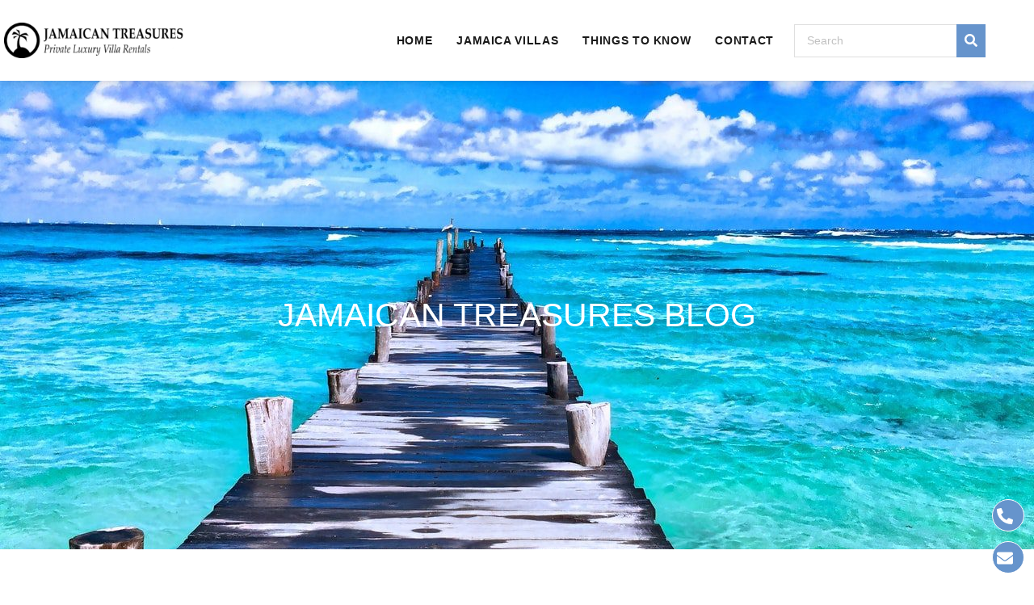

--- FILE ---
content_type: text/html; charset=UTF-8
request_url: https://jamaicantreasures.com/blog/page/4/
body_size: 58096
content:
<!DOCTYPE html>
<html lang="en-US" xmlns:og="http://opengraphprotocol.org/schema/" xmlns:fb="http://www.facebook.com/2008/fbml" prefix="og: https://ogp.me/ns#">
<head><meta charset="UTF-8"><script>if(navigator.userAgent.match(/MSIE|Internet Explorer/i)||navigator.userAgent.match(/Trident\/7\..*?rv:11/i)){var href=document.location.href;if(!href.match(/[?&]nowprocket/)){if(href.indexOf("?")==-1){if(href.indexOf("#")==-1){document.location.href=href+"?nowprocket=1"}else{document.location.href=href.replace("#","?nowprocket=1#")}}else{if(href.indexOf("#")==-1){document.location.href=href+"&nowprocket=1"}else{document.location.href=href.replace("#","&nowprocket=1#")}}}}</script><script>(()=>{class RocketLazyLoadScripts{constructor(){this.v="2.0.4",this.userEvents=["keydown","keyup","mousedown","mouseup","mousemove","mouseover","mouseout","touchmove","touchstart","touchend","touchcancel","wheel","click","dblclick","input"],this.attributeEvents=["onblur","onclick","oncontextmenu","ondblclick","onfocus","onmousedown","onmouseenter","onmouseleave","onmousemove","onmouseout","onmouseover","onmouseup","onmousewheel","onscroll","onsubmit"]}async t(){this.i(),this.o(),/iP(ad|hone)/.test(navigator.userAgent)&&this.h(),this.u(),this.l(this),this.m(),this.k(this),this.p(this),this._(),await Promise.all([this.R(),this.L()]),this.lastBreath=Date.now(),this.S(this),this.P(),this.D(),this.O(),this.M(),await this.C(this.delayedScripts.normal),await this.C(this.delayedScripts.defer),await this.C(this.delayedScripts.async),await this.T(),await this.F(),await this.j(),await this.A(),window.dispatchEvent(new Event("rocket-allScriptsLoaded")),this.everythingLoaded=!0,this.lastTouchEnd&&await new Promise(t=>setTimeout(t,500-Date.now()+this.lastTouchEnd)),this.I(),this.H(),this.U(),this.W()}i(){this.CSPIssue=sessionStorage.getItem("rocketCSPIssue"),document.addEventListener("securitypolicyviolation",t=>{this.CSPIssue||"script-src-elem"!==t.violatedDirective||"data"!==t.blockedURI||(this.CSPIssue=!0,sessionStorage.setItem("rocketCSPIssue",!0))},{isRocket:!0})}o(){window.addEventListener("pageshow",t=>{this.persisted=t.persisted,this.realWindowLoadedFired=!0},{isRocket:!0}),window.addEventListener("pagehide",()=>{this.onFirstUserAction=null},{isRocket:!0})}h(){let t;function e(e){t=e}window.addEventListener("touchstart",e,{isRocket:!0}),window.addEventListener("touchend",function i(o){o.changedTouches[0]&&t.changedTouches[0]&&Math.abs(o.changedTouches[0].pageX-t.changedTouches[0].pageX)<10&&Math.abs(o.changedTouches[0].pageY-t.changedTouches[0].pageY)<10&&o.timeStamp-t.timeStamp<200&&(window.removeEventListener("touchstart",e,{isRocket:!0}),window.removeEventListener("touchend",i,{isRocket:!0}),"INPUT"===o.target.tagName&&"text"===o.target.type||(o.target.dispatchEvent(new TouchEvent("touchend",{target:o.target,bubbles:!0})),o.target.dispatchEvent(new MouseEvent("mouseover",{target:o.target,bubbles:!0})),o.target.dispatchEvent(new PointerEvent("click",{target:o.target,bubbles:!0,cancelable:!0,detail:1,clientX:o.changedTouches[0].clientX,clientY:o.changedTouches[0].clientY})),event.preventDefault()))},{isRocket:!0})}q(t){this.userActionTriggered||("mousemove"!==t.type||this.firstMousemoveIgnored?"keyup"===t.type||"mouseover"===t.type||"mouseout"===t.type||(this.userActionTriggered=!0,this.onFirstUserAction&&this.onFirstUserAction()):this.firstMousemoveIgnored=!0),"click"===t.type&&t.preventDefault(),t.stopPropagation(),t.stopImmediatePropagation(),"touchstart"===this.lastEvent&&"touchend"===t.type&&(this.lastTouchEnd=Date.now()),"click"===t.type&&(this.lastTouchEnd=0),this.lastEvent=t.type,t.composedPath&&t.composedPath()[0].getRootNode()instanceof ShadowRoot&&(t.rocketTarget=t.composedPath()[0]),this.savedUserEvents.push(t)}u(){this.savedUserEvents=[],this.userEventHandler=this.q.bind(this),this.userEvents.forEach(t=>window.addEventListener(t,this.userEventHandler,{passive:!1,isRocket:!0})),document.addEventListener("visibilitychange",this.userEventHandler,{isRocket:!0})}U(){this.userEvents.forEach(t=>window.removeEventListener(t,this.userEventHandler,{passive:!1,isRocket:!0})),document.removeEventListener("visibilitychange",this.userEventHandler,{isRocket:!0}),this.savedUserEvents.forEach(t=>{(t.rocketTarget||t.target).dispatchEvent(new window[t.constructor.name](t.type,t))})}m(){const t="return false",e=Array.from(this.attributeEvents,t=>"data-rocket-"+t),i="["+this.attributeEvents.join("],[")+"]",o="[data-rocket-"+this.attributeEvents.join("],[data-rocket-")+"]",s=(e,i,o)=>{o&&o!==t&&(e.setAttribute("data-rocket-"+i,o),e["rocket"+i]=new Function("event",o),e.setAttribute(i,t))};new MutationObserver(t=>{for(const n of t)"attributes"===n.type&&(n.attributeName.startsWith("data-rocket-")||this.everythingLoaded?n.attributeName.startsWith("data-rocket-")&&this.everythingLoaded&&this.N(n.target,n.attributeName.substring(12)):s(n.target,n.attributeName,n.target.getAttribute(n.attributeName))),"childList"===n.type&&n.addedNodes.forEach(t=>{if(t.nodeType===Node.ELEMENT_NODE)if(this.everythingLoaded)for(const i of[t,...t.querySelectorAll(o)])for(const t of i.getAttributeNames())e.includes(t)&&this.N(i,t.substring(12));else for(const e of[t,...t.querySelectorAll(i)])for(const t of e.getAttributeNames())this.attributeEvents.includes(t)&&s(e,t,e.getAttribute(t))})}).observe(document,{subtree:!0,childList:!0,attributeFilter:[...this.attributeEvents,...e]})}I(){this.attributeEvents.forEach(t=>{document.querySelectorAll("[data-rocket-"+t+"]").forEach(e=>{this.N(e,t)})})}N(t,e){const i=t.getAttribute("data-rocket-"+e);i&&(t.setAttribute(e,i),t.removeAttribute("data-rocket-"+e))}k(t){Object.defineProperty(HTMLElement.prototype,"onclick",{get(){return this.rocketonclick||null},set(e){this.rocketonclick=e,this.setAttribute(t.everythingLoaded?"onclick":"data-rocket-onclick","this.rocketonclick(event)")}})}S(t){function e(e,i){let o=e[i];e[i]=null,Object.defineProperty(e,i,{get:()=>o,set(s){t.everythingLoaded?o=s:e["rocket"+i]=o=s}})}e(document,"onreadystatechange"),e(window,"onload"),e(window,"onpageshow");try{Object.defineProperty(document,"readyState",{get:()=>t.rocketReadyState,set(e){t.rocketReadyState=e},configurable:!0}),document.readyState="loading"}catch(t){console.log("WPRocket DJE readyState conflict, bypassing")}}l(t){this.originalAddEventListener=EventTarget.prototype.addEventListener,this.originalRemoveEventListener=EventTarget.prototype.removeEventListener,this.savedEventListeners=[],EventTarget.prototype.addEventListener=function(e,i,o){o&&o.isRocket||!t.B(e,this)&&!t.userEvents.includes(e)||t.B(e,this)&&!t.userActionTriggered||e.startsWith("rocket-")||t.everythingLoaded?t.originalAddEventListener.call(this,e,i,o):(t.savedEventListeners.push({target:this,remove:!1,type:e,func:i,options:o}),"mouseenter"!==e&&"mouseleave"!==e||t.originalAddEventListener.call(this,e,t.savedUserEvents.push,o))},EventTarget.prototype.removeEventListener=function(e,i,o){o&&o.isRocket||!t.B(e,this)&&!t.userEvents.includes(e)||t.B(e,this)&&!t.userActionTriggered||e.startsWith("rocket-")||t.everythingLoaded?t.originalRemoveEventListener.call(this,e,i,o):t.savedEventListeners.push({target:this,remove:!0,type:e,func:i,options:o})}}J(t,e){this.savedEventListeners=this.savedEventListeners.filter(i=>{let o=i.type,s=i.target||window;return e!==o||t!==s||(this.B(o,s)&&(i.type="rocket-"+o),this.$(i),!1)})}H(){EventTarget.prototype.addEventListener=this.originalAddEventListener,EventTarget.prototype.removeEventListener=this.originalRemoveEventListener,this.savedEventListeners.forEach(t=>this.$(t))}$(t){t.remove?this.originalRemoveEventListener.call(t.target,t.type,t.func,t.options):this.originalAddEventListener.call(t.target,t.type,t.func,t.options)}p(t){let e;function i(e){return t.everythingLoaded?e:e.split(" ").map(t=>"load"===t||t.startsWith("load.")?"rocket-jquery-load":t).join(" ")}function o(o){function s(e){const s=o.fn[e];o.fn[e]=o.fn.init.prototype[e]=function(){return this[0]===window&&t.userActionTriggered&&("string"==typeof arguments[0]||arguments[0]instanceof String?arguments[0]=i(arguments[0]):"object"==typeof arguments[0]&&Object.keys(arguments[0]).forEach(t=>{const e=arguments[0][t];delete arguments[0][t],arguments[0][i(t)]=e})),s.apply(this,arguments),this}}if(o&&o.fn&&!t.allJQueries.includes(o)){const e={DOMContentLoaded:[],"rocket-DOMContentLoaded":[]};for(const t in e)document.addEventListener(t,()=>{e[t].forEach(t=>t())},{isRocket:!0});o.fn.ready=o.fn.init.prototype.ready=function(i){function s(){parseInt(o.fn.jquery)>2?setTimeout(()=>i.bind(document)(o)):i.bind(document)(o)}return"function"==typeof i&&(t.realDomReadyFired?!t.userActionTriggered||t.fauxDomReadyFired?s():e["rocket-DOMContentLoaded"].push(s):e.DOMContentLoaded.push(s)),o([])},s("on"),s("one"),s("off"),t.allJQueries.push(o)}e=o}t.allJQueries=[],o(window.jQuery),Object.defineProperty(window,"jQuery",{get:()=>e,set(t){o(t)}})}P(){const t=new Map;document.write=document.writeln=function(e){const i=document.currentScript,o=document.createRange(),s=i.parentElement;let n=t.get(i);void 0===n&&(n=i.nextSibling,t.set(i,n));const c=document.createDocumentFragment();o.setStart(c,0),c.appendChild(o.createContextualFragment(e)),s.insertBefore(c,n)}}async R(){return new Promise(t=>{this.userActionTriggered?t():this.onFirstUserAction=t})}async L(){return new Promise(t=>{document.addEventListener("DOMContentLoaded",()=>{this.realDomReadyFired=!0,t()},{isRocket:!0})})}async j(){return this.realWindowLoadedFired?Promise.resolve():new Promise(t=>{window.addEventListener("load",t,{isRocket:!0})})}M(){this.pendingScripts=[];this.scriptsMutationObserver=new MutationObserver(t=>{for(const e of t)e.addedNodes.forEach(t=>{"SCRIPT"!==t.tagName||t.noModule||t.isWPRocket||this.pendingScripts.push({script:t,promise:new Promise(e=>{const i=()=>{const i=this.pendingScripts.findIndex(e=>e.script===t);i>=0&&this.pendingScripts.splice(i,1),e()};t.addEventListener("load",i,{isRocket:!0}),t.addEventListener("error",i,{isRocket:!0}),setTimeout(i,1e3)})})})}),this.scriptsMutationObserver.observe(document,{childList:!0,subtree:!0})}async F(){await this.X(),this.pendingScripts.length?(await this.pendingScripts[0].promise,await this.F()):this.scriptsMutationObserver.disconnect()}D(){this.delayedScripts={normal:[],async:[],defer:[]},document.querySelectorAll("script[type$=rocketlazyloadscript]").forEach(t=>{t.hasAttribute("data-rocket-src")?t.hasAttribute("async")&&!1!==t.async?this.delayedScripts.async.push(t):t.hasAttribute("defer")&&!1!==t.defer||"module"===t.getAttribute("data-rocket-type")?this.delayedScripts.defer.push(t):this.delayedScripts.normal.push(t):this.delayedScripts.normal.push(t)})}async _(){await this.L();let t=[];document.querySelectorAll("script[type$=rocketlazyloadscript][data-rocket-src]").forEach(e=>{let i=e.getAttribute("data-rocket-src");if(i&&!i.startsWith("data:")){i.startsWith("//")&&(i=location.protocol+i);try{const o=new URL(i).origin;o!==location.origin&&t.push({src:o,crossOrigin:e.crossOrigin||"module"===e.getAttribute("data-rocket-type")})}catch(t){}}}),t=[...new Map(t.map(t=>[JSON.stringify(t),t])).values()],this.Y(t,"preconnect")}async G(t){if(await this.K(),!0!==t.noModule||!("noModule"in HTMLScriptElement.prototype))return new Promise(e=>{let i;function o(){(i||t).setAttribute("data-rocket-status","executed"),e()}try{if(navigator.userAgent.includes("Firefox/")||""===navigator.vendor||this.CSPIssue)i=document.createElement("script"),[...t.attributes].forEach(t=>{let e=t.nodeName;"type"!==e&&("data-rocket-type"===e&&(e="type"),"data-rocket-src"===e&&(e="src"),i.setAttribute(e,t.nodeValue))}),t.text&&(i.text=t.text),t.nonce&&(i.nonce=t.nonce),i.hasAttribute("src")?(i.addEventListener("load",o,{isRocket:!0}),i.addEventListener("error",()=>{i.setAttribute("data-rocket-status","failed-network"),e()},{isRocket:!0}),setTimeout(()=>{i.isConnected||e()},1)):(i.text=t.text,o()),i.isWPRocket=!0,t.parentNode.replaceChild(i,t);else{const i=t.getAttribute("data-rocket-type"),s=t.getAttribute("data-rocket-src");i?(t.type=i,t.removeAttribute("data-rocket-type")):t.removeAttribute("type"),t.addEventListener("load",o,{isRocket:!0}),t.addEventListener("error",i=>{this.CSPIssue&&i.target.src.startsWith("data:")?(console.log("WPRocket: CSP fallback activated"),t.removeAttribute("src"),this.G(t).then(e)):(t.setAttribute("data-rocket-status","failed-network"),e())},{isRocket:!0}),s?(t.fetchPriority="high",t.removeAttribute("data-rocket-src"),t.src=s):t.src="data:text/javascript;base64,"+window.btoa(unescape(encodeURIComponent(t.text)))}}catch(i){t.setAttribute("data-rocket-status","failed-transform"),e()}});t.setAttribute("data-rocket-status","skipped")}async C(t){const e=t.shift();return e?(e.isConnected&&await this.G(e),this.C(t)):Promise.resolve()}O(){this.Y([...this.delayedScripts.normal,...this.delayedScripts.defer,...this.delayedScripts.async],"preload")}Y(t,e){this.trash=this.trash||[];let i=!0;var o=document.createDocumentFragment();t.forEach(t=>{const s=t.getAttribute&&t.getAttribute("data-rocket-src")||t.src;if(s&&!s.startsWith("data:")){const n=document.createElement("link");n.href=s,n.rel=e,"preconnect"!==e&&(n.as="script",n.fetchPriority=i?"high":"low"),t.getAttribute&&"module"===t.getAttribute("data-rocket-type")&&(n.crossOrigin=!0),t.crossOrigin&&(n.crossOrigin=t.crossOrigin),t.integrity&&(n.integrity=t.integrity),t.nonce&&(n.nonce=t.nonce),o.appendChild(n),this.trash.push(n),i=!1}}),document.head.appendChild(o)}W(){this.trash.forEach(t=>t.remove())}async T(){try{document.readyState="interactive"}catch(t){}this.fauxDomReadyFired=!0;try{await this.K(),this.J(document,"readystatechange"),document.dispatchEvent(new Event("rocket-readystatechange")),await this.K(),document.rocketonreadystatechange&&document.rocketonreadystatechange(),await this.K(),this.J(document,"DOMContentLoaded"),document.dispatchEvent(new Event("rocket-DOMContentLoaded")),await this.K(),this.J(window,"DOMContentLoaded"),window.dispatchEvent(new Event("rocket-DOMContentLoaded"))}catch(t){console.error(t)}}async A(){try{document.readyState="complete"}catch(t){}try{await this.K(),this.J(document,"readystatechange"),document.dispatchEvent(new Event("rocket-readystatechange")),await this.K(),document.rocketonreadystatechange&&document.rocketonreadystatechange(),await this.K(),this.J(window,"load"),window.dispatchEvent(new Event("rocket-load")),await this.K(),window.rocketonload&&window.rocketonload(),await this.K(),this.allJQueries.forEach(t=>t(window).trigger("rocket-jquery-load")),await this.K(),this.J(window,"pageshow");const t=new Event("rocket-pageshow");t.persisted=this.persisted,window.dispatchEvent(t),await this.K(),window.rocketonpageshow&&window.rocketonpageshow({persisted:this.persisted})}catch(t){console.error(t)}}async K(){Date.now()-this.lastBreath>45&&(await this.X(),this.lastBreath=Date.now())}async X(){return document.hidden?new Promise(t=>setTimeout(t)):new Promise(t=>requestAnimationFrame(t))}B(t,e){return e===document&&"readystatechange"===t||(e===document&&"DOMContentLoaded"===t||(e===window&&"DOMContentLoaded"===t||(e===window&&"load"===t||e===window&&"pageshow"===t)))}static run(){(new RocketLazyLoadScripts).t()}}RocketLazyLoadScripts.run()})();</script>
	
    	<meta name="viewport" content="width=device-width, initial-scale=1.0, maximum-scale=1.0, user-scalable=0" />
	<link rel="profile" href="http://gmpg.org/xfn/11">
	<link rel="pingback" href="https://jamaicantreasures.com/xmlrpc.php">

    		<style>img:is([sizes="auto" i], [sizes^="auto," i]) { contain-intrinsic-size: 3000px 1500px }</style>
	<meta name="viewport" content="width=device-width, initial-scale=1 maximum-scale=2, user-scalable="yes"">
<!-- Search Engine Optimization by Rank Math - https://rankmath.com/ -->
<title>Blog - Jamaican Treasures</title>
<meta name="description" content="Jamaican Treasures Blog"/>
<meta name="robots" content="index, follow, max-snippet:-1, max-video-preview:-1, max-image-preview:large"/>
<link rel="canonical" href="https://jamaicantreasures.com/blog/" />
<meta property="og:locale" content="en_US" />
<meta property="og:type" content="article" />
<meta property="og:title" content="Blog - Jamaican Treasures" />
<meta property="og:description" content="Jamaican Treasures Blog" />
<meta property="og:url" content="https://jamaicantreasures.com/blog/" />
<meta property="og:site_name" content="Jamaican Treasures" />
<meta property="og:updated_time" content="2022-09-14T03:12:47+00:00" />
<meta property="og:image" content="https://jamaicantreasures.com/wp-content/uploads/2022/09/pexels-photo-449627.jpeg" />
<meta property="og:image:secure_url" content="https://jamaicantreasures.com/wp-content/uploads/2022/09/pexels-photo-449627.jpeg" />
<meta property="og:image:width" content="1280" />
<meta property="og:image:height" content="960" />
<meta property="og:image:alt" content="Blog" />
<meta property="og:image:type" content="image/jpeg" />
<meta property="article:published_time" content="2018-10-24T19:29:22+00:00" />
<meta property="article:modified_time" content="2022-09-14T03:12:47+00:00" />
<meta name="twitter:card" content="summary_large_image" />
<meta name="twitter:title" content="Blog - Jamaican Treasures" />
<meta name="twitter:description" content="Jamaican Treasures Blog" />
<meta name="twitter:image" content="https://jamaicantreasures.com/wp-content/uploads/2022/09/pexels-photo-449627.jpeg" />
<meta name="twitter:label1" content="Time to read" />
<meta name="twitter:data1" content="Less than a minute" />
<script type="application/ld+json" class="rank-math-schema">{"@context":"https://schema.org","@graph":[{"@type":["Person","Organization"],"@id":"https://jamaicantreasures.com/#person","name":"Boostly - Demo 3","logo":{"@type":"ImageObject","@id":"https://jamaicantreasures.com/#logo","url":"https://jamaicantreasures.com/wp-content/uploads/2022/09/jamaican-treasures-logo-150x150.png","contentUrl":"https://jamaicantreasures.com/wp-content/uploads/2022/09/jamaican-treasures-logo-150x150.png","caption":"Boostly - Demo 3","inLanguage":"en-US"},"image":{"@type":"ImageObject","@id":"https://jamaicantreasures.com/#logo","url":"https://jamaicantreasures.com/wp-content/uploads/2022/09/jamaican-treasures-logo-150x150.png","contentUrl":"https://jamaicantreasures.com/wp-content/uploads/2022/09/jamaican-treasures-logo-150x150.png","caption":"Boostly - Demo 3","inLanguage":"en-US"}},{"@type":"WebSite","@id":"https://jamaicantreasures.com/#website","url":"https://jamaicantreasures.com","name":"Boostly - Demo 3","publisher":{"@id":"https://jamaicantreasures.com/#person"},"inLanguage":"en-US"},{"@type":"ImageObject","@id":"https://jamaicantreasures.com/wp-content/uploads/2022/09/pexels-photo-449627.jpeg","url":"https://jamaicantreasures.com/wp-content/uploads/2022/09/pexels-photo-449627.jpeg","width":"1280","height":"960","inLanguage":"en-US"},{"@type":"WebPage","@id":"https://jamaicantreasures.com/blog/#webpage","url":"https://jamaicantreasures.com/blog/","name":"Blog - Jamaican Treasures","datePublished":"2018-10-24T19:29:22+00:00","dateModified":"2022-09-14T03:12:47+00:00","isPartOf":{"@id":"https://jamaicantreasures.com/#website"},"primaryImageOfPage":{"@id":"https://jamaicantreasures.com/wp-content/uploads/2022/09/pexels-photo-449627.jpeg"},"inLanguage":"en-US"},{"@type":"Person","@id":"https://jamaicantreasures.com/author/mark/","name":"Boostly","url":"https://jamaicantreasures.com/author/mark/","image":{"@type":"ImageObject","@id":"https://secure.gravatar.com/avatar/aba040f8541fbd447c63aeb840f3409cf7c05aff8fd6f9b57a7de7d339e21d5d?s=96&amp;d=mm&amp;r=g","url":"https://secure.gravatar.com/avatar/aba040f8541fbd447c63aeb840f3409cf7c05aff8fd6f9b57a7de7d339e21d5d?s=96&amp;d=mm&amp;r=g","caption":"Boostly","inLanguage":"en-US"},"sameAs":["https://jamaicantreasures.com"]},{"@type":"Article","headline":"Blog - Jamaican Treasures","datePublished":"2018-10-24T19:29:22+00:00","dateModified":"2022-09-14T03:12:47+00:00","author":{"@id":"https://jamaicantreasures.com/author/mark/","name":"Boostly"},"publisher":{"@id":"https://jamaicantreasures.com/#person"},"description":"Jamaican Treasures Blog","name":"Blog - Jamaican Treasures","@id":"https://jamaicantreasures.com/blog/#richSnippet","isPartOf":{"@id":"https://jamaicantreasures.com/blog/#webpage"},"image":{"@id":"https://jamaicantreasures.com/wp-content/uploads/2022/09/pexels-photo-449627.jpeg"},"inLanguage":"en-US","mainEntityOfPage":{"@id":"https://jamaicantreasures.com/blog/#webpage"}}]}</script>
<!-- /Rank Math WordPress SEO plugin -->

<link rel='dns-prefetch' href='//platform.hostfully.com' />
<link rel='dns-prefetch' href='//js.stripe.com' />
<link rel='dns-prefetch' href='//kit.fontawesome.com' />
<link rel='dns-prefetch' href='//www.googletagmanager.com' />

<link rel="alternate" type="application/rss+xml" title="Jamaican Treasures &raquo; Feed" href="https://jamaicantreasures.com/feed/" />
<link rel="alternate" type="application/rss+xml" title="Jamaican Treasures &raquo; Comments Feed" href="https://jamaicantreasures.com/comments/feed/" />
<meta property="og:title" content="Blog"/><meta property="og:type" content="article"/><meta property="og:url" content="https://jamaicantreasures.com/blog/"/><meta property="og:site_name" content="Jamaican Treasures"/><meta property="og:image" content="https://jamaicantreasures.com/wp-content/uploads/2022/09/pexels-photo-449627-300x225.jpeg"/><link rel='stylesheet' id='wp-color-picker-css' href='https://jamaicantreasures.com/wp-admin/css/color-picker.min.css?ver=6.8.3' type='text/css' media='all' />
<link data-minify="1" rel='stylesheet' id='formidable-css' href='https://jamaicantreasures.com/wp-content/cache/min/1/wp-content/plugins/formidable/css/formidableforms.css?ver=1766524068' type='text/css' media='all' />
<style id='wp-emoji-styles-inline-css' type='text/css'>

	img.wp-smiley, img.emoji {
		display: inline !important;
		border: none !important;
		box-shadow: none !important;
		height: 1em !important;
		width: 1em !important;
		margin: 0 0.07em !important;
		vertical-align: -0.1em !important;
		background: none !important;
		padding: 0 !important;
	}
</style>
<style id='classic-theme-styles-inline-css' type='text/css'>
/*! This file is auto-generated */
.wp-block-button__link{color:#fff;background-color:#32373c;border-radius:9999px;box-shadow:none;text-decoration:none;padding:calc(.667em + 2px) calc(1.333em + 2px);font-size:1.125em}.wp-block-file__button{background:#32373c;color:#fff;text-decoration:none}
</style>
<link data-minify="1" rel='stylesheet' id='jet-engine-frontend-css' href='https://jamaicantreasures.com/wp-content/cache/min/1/wp-content/plugins/jet-engine/assets/css/frontend.css?ver=1766524068' type='text/css' media='all' />
<style id='filebird-block-filebird-gallery-style-inline-css' type='text/css'>
ul.filebird-block-filebird-gallery{margin:auto!important;padding:0!important;width:100%}ul.filebird-block-filebird-gallery.layout-grid{display:grid;grid-gap:20px;align-items:stretch;grid-template-columns:repeat(var(--columns),1fr);justify-items:stretch}ul.filebird-block-filebird-gallery.layout-grid li img{border:1px solid #ccc;box-shadow:2px 2px 6px 0 rgba(0,0,0,.3);height:100%;max-width:100%;-o-object-fit:cover;object-fit:cover;width:100%}ul.filebird-block-filebird-gallery.layout-masonry{-moz-column-count:var(--columns);-moz-column-gap:var(--space);column-gap:var(--space);-moz-column-width:var(--min-width);columns:var(--min-width) var(--columns);display:block;overflow:auto}ul.filebird-block-filebird-gallery.layout-masonry li{margin-bottom:var(--space)}ul.filebird-block-filebird-gallery li{list-style:none}ul.filebird-block-filebird-gallery li figure{height:100%;margin:0;padding:0;position:relative;width:100%}ul.filebird-block-filebird-gallery li figure figcaption{background:linear-gradient(0deg,rgba(0,0,0,.7),rgba(0,0,0,.3) 70%,transparent);bottom:0;box-sizing:border-box;color:#fff;font-size:.8em;margin:0;max-height:100%;overflow:auto;padding:3em .77em .7em;position:absolute;text-align:center;width:100%;z-index:2}ul.filebird-block-filebird-gallery li figure figcaption a{color:inherit}

</style>
<style id='global-styles-inline-css' type='text/css'>
:root{--wp--preset--aspect-ratio--square: 1;--wp--preset--aspect-ratio--4-3: 4/3;--wp--preset--aspect-ratio--3-4: 3/4;--wp--preset--aspect-ratio--3-2: 3/2;--wp--preset--aspect-ratio--2-3: 2/3;--wp--preset--aspect-ratio--16-9: 16/9;--wp--preset--aspect-ratio--9-16: 9/16;--wp--preset--color--black: #000000;--wp--preset--color--cyan-bluish-gray: #abb8c3;--wp--preset--color--white: #ffffff;--wp--preset--color--pale-pink: #f78da7;--wp--preset--color--vivid-red: #cf2e2e;--wp--preset--color--luminous-vivid-orange: #ff6900;--wp--preset--color--luminous-vivid-amber: #fcb900;--wp--preset--color--light-green-cyan: #7bdcb5;--wp--preset--color--vivid-green-cyan: #00d084;--wp--preset--color--pale-cyan-blue: #8ed1fc;--wp--preset--color--vivid-cyan-blue: #0693e3;--wp--preset--color--vivid-purple: #9b51e0;--wp--preset--gradient--vivid-cyan-blue-to-vivid-purple: linear-gradient(135deg,rgba(6,147,227,1) 0%,rgb(155,81,224) 100%);--wp--preset--gradient--light-green-cyan-to-vivid-green-cyan: linear-gradient(135deg,rgb(122,220,180) 0%,rgb(0,208,130) 100%);--wp--preset--gradient--luminous-vivid-amber-to-luminous-vivid-orange: linear-gradient(135deg,rgba(252,185,0,1) 0%,rgba(255,105,0,1) 100%);--wp--preset--gradient--luminous-vivid-orange-to-vivid-red: linear-gradient(135deg,rgba(255,105,0,1) 0%,rgb(207,46,46) 100%);--wp--preset--gradient--very-light-gray-to-cyan-bluish-gray: linear-gradient(135deg,rgb(238,238,238) 0%,rgb(169,184,195) 100%);--wp--preset--gradient--cool-to-warm-spectrum: linear-gradient(135deg,rgb(74,234,220) 0%,rgb(151,120,209) 20%,rgb(207,42,186) 40%,rgb(238,44,130) 60%,rgb(251,105,98) 80%,rgb(254,248,76) 100%);--wp--preset--gradient--blush-light-purple: linear-gradient(135deg,rgb(255,206,236) 0%,rgb(152,150,240) 100%);--wp--preset--gradient--blush-bordeaux: linear-gradient(135deg,rgb(254,205,165) 0%,rgb(254,45,45) 50%,rgb(107,0,62) 100%);--wp--preset--gradient--luminous-dusk: linear-gradient(135deg,rgb(255,203,112) 0%,rgb(199,81,192) 50%,rgb(65,88,208) 100%);--wp--preset--gradient--pale-ocean: linear-gradient(135deg,rgb(255,245,203) 0%,rgb(182,227,212) 50%,rgb(51,167,181) 100%);--wp--preset--gradient--electric-grass: linear-gradient(135deg,rgb(202,248,128) 0%,rgb(113,206,126) 100%);--wp--preset--gradient--midnight: linear-gradient(135deg,rgb(2,3,129) 0%,rgb(40,116,252) 100%);--wp--preset--font-size--small: 13px;--wp--preset--font-size--medium: 20px;--wp--preset--font-size--large: 36px;--wp--preset--font-size--x-large: 42px;--wp--preset--spacing--20: 0.44rem;--wp--preset--spacing--30: 0.67rem;--wp--preset--spacing--40: 1rem;--wp--preset--spacing--50: 1.5rem;--wp--preset--spacing--60: 2.25rem;--wp--preset--spacing--70: 3.38rem;--wp--preset--spacing--80: 5.06rem;--wp--preset--shadow--natural: 6px 6px 9px rgba(0, 0, 0, 0.2);--wp--preset--shadow--deep: 12px 12px 50px rgba(0, 0, 0, 0.4);--wp--preset--shadow--sharp: 6px 6px 0px rgba(0, 0, 0, 0.2);--wp--preset--shadow--outlined: 6px 6px 0px -3px rgba(255, 255, 255, 1), 6px 6px rgba(0, 0, 0, 1);--wp--preset--shadow--crisp: 6px 6px 0px rgba(0, 0, 0, 1);}:where(.is-layout-flex){gap: 0.5em;}:where(.is-layout-grid){gap: 0.5em;}body .is-layout-flex{display: flex;}.is-layout-flex{flex-wrap: wrap;align-items: center;}.is-layout-flex > :is(*, div){margin: 0;}body .is-layout-grid{display: grid;}.is-layout-grid > :is(*, div){margin: 0;}:where(.wp-block-columns.is-layout-flex){gap: 2em;}:where(.wp-block-columns.is-layout-grid){gap: 2em;}:where(.wp-block-post-template.is-layout-flex){gap: 1.25em;}:where(.wp-block-post-template.is-layout-grid){gap: 1.25em;}.has-black-color{color: var(--wp--preset--color--black) !important;}.has-cyan-bluish-gray-color{color: var(--wp--preset--color--cyan-bluish-gray) !important;}.has-white-color{color: var(--wp--preset--color--white) !important;}.has-pale-pink-color{color: var(--wp--preset--color--pale-pink) !important;}.has-vivid-red-color{color: var(--wp--preset--color--vivid-red) !important;}.has-luminous-vivid-orange-color{color: var(--wp--preset--color--luminous-vivid-orange) !important;}.has-luminous-vivid-amber-color{color: var(--wp--preset--color--luminous-vivid-amber) !important;}.has-light-green-cyan-color{color: var(--wp--preset--color--light-green-cyan) !important;}.has-vivid-green-cyan-color{color: var(--wp--preset--color--vivid-green-cyan) !important;}.has-pale-cyan-blue-color{color: var(--wp--preset--color--pale-cyan-blue) !important;}.has-vivid-cyan-blue-color{color: var(--wp--preset--color--vivid-cyan-blue) !important;}.has-vivid-purple-color{color: var(--wp--preset--color--vivid-purple) !important;}.has-black-background-color{background-color: var(--wp--preset--color--black) !important;}.has-cyan-bluish-gray-background-color{background-color: var(--wp--preset--color--cyan-bluish-gray) !important;}.has-white-background-color{background-color: var(--wp--preset--color--white) !important;}.has-pale-pink-background-color{background-color: var(--wp--preset--color--pale-pink) !important;}.has-vivid-red-background-color{background-color: var(--wp--preset--color--vivid-red) !important;}.has-luminous-vivid-orange-background-color{background-color: var(--wp--preset--color--luminous-vivid-orange) !important;}.has-luminous-vivid-amber-background-color{background-color: var(--wp--preset--color--luminous-vivid-amber) !important;}.has-light-green-cyan-background-color{background-color: var(--wp--preset--color--light-green-cyan) !important;}.has-vivid-green-cyan-background-color{background-color: var(--wp--preset--color--vivid-green-cyan) !important;}.has-pale-cyan-blue-background-color{background-color: var(--wp--preset--color--pale-cyan-blue) !important;}.has-vivid-cyan-blue-background-color{background-color: var(--wp--preset--color--vivid-cyan-blue) !important;}.has-vivid-purple-background-color{background-color: var(--wp--preset--color--vivid-purple) !important;}.has-black-border-color{border-color: var(--wp--preset--color--black) !important;}.has-cyan-bluish-gray-border-color{border-color: var(--wp--preset--color--cyan-bluish-gray) !important;}.has-white-border-color{border-color: var(--wp--preset--color--white) !important;}.has-pale-pink-border-color{border-color: var(--wp--preset--color--pale-pink) !important;}.has-vivid-red-border-color{border-color: var(--wp--preset--color--vivid-red) !important;}.has-luminous-vivid-orange-border-color{border-color: var(--wp--preset--color--luminous-vivid-orange) !important;}.has-luminous-vivid-amber-border-color{border-color: var(--wp--preset--color--luminous-vivid-amber) !important;}.has-light-green-cyan-border-color{border-color: var(--wp--preset--color--light-green-cyan) !important;}.has-vivid-green-cyan-border-color{border-color: var(--wp--preset--color--vivid-green-cyan) !important;}.has-pale-cyan-blue-border-color{border-color: var(--wp--preset--color--pale-cyan-blue) !important;}.has-vivid-cyan-blue-border-color{border-color: var(--wp--preset--color--vivid-cyan-blue) !important;}.has-vivid-purple-border-color{border-color: var(--wp--preset--color--vivid-purple) !important;}.has-vivid-cyan-blue-to-vivid-purple-gradient-background{background: var(--wp--preset--gradient--vivid-cyan-blue-to-vivid-purple) !important;}.has-light-green-cyan-to-vivid-green-cyan-gradient-background{background: var(--wp--preset--gradient--light-green-cyan-to-vivid-green-cyan) !important;}.has-luminous-vivid-amber-to-luminous-vivid-orange-gradient-background{background: var(--wp--preset--gradient--luminous-vivid-amber-to-luminous-vivid-orange) !important;}.has-luminous-vivid-orange-to-vivid-red-gradient-background{background: var(--wp--preset--gradient--luminous-vivid-orange-to-vivid-red) !important;}.has-very-light-gray-to-cyan-bluish-gray-gradient-background{background: var(--wp--preset--gradient--very-light-gray-to-cyan-bluish-gray) !important;}.has-cool-to-warm-spectrum-gradient-background{background: var(--wp--preset--gradient--cool-to-warm-spectrum) !important;}.has-blush-light-purple-gradient-background{background: var(--wp--preset--gradient--blush-light-purple) !important;}.has-blush-bordeaux-gradient-background{background: var(--wp--preset--gradient--blush-bordeaux) !important;}.has-luminous-dusk-gradient-background{background: var(--wp--preset--gradient--luminous-dusk) !important;}.has-pale-ocean-gradient-background{background: var(--wp--preset--gradient--pale-ocean) !important;}.has-electric-grass-gradient-background{background: var(--wp--preset--gradient--electric-grass) !important;}.has-midnight-gradient-background{background: var(--wp--preset--gradient--midnight) !important;}.has-small-font-size{font-size: var(--wp--preset--font-size--small) !important;}.has-medium-font-size{font-size: var(--wp--preset--font-size--medium) !important;}.has-large-font-size{font-size: var(--wp--preset--font-size--large) !important;}.has-x-large-font-size{font-size: var(--wp--preset--font-size--x-large) !important;}
:where(.wp-block-post-template.is-layout-flex){gap: 1.25em;}:where(.wp-block-post-template.is-layout-grid){gap: 1.25em;}
:where(.wp-block-columns.is-layout-flex){gap: 2em;}:where(.wp-block-columns.is-layout-grid){gap: 2em;}
:root :where(.wp-block-pullquote){font-size: 1.5em;line-height: 1.6;}
</style>
<link data-minify="1" rel='stylesheet' id='airbnb-css' href='https://jamaicantreasures.com/wp-content/cache/min/1/wp-content/plugins/Boostly-Connect-main/pms/airbnb/assets/css/airbnb.css?ver=1766524068' type='text/css' media='all' />
<link data-minify="1" rel='stylesheet' id='guesty-css' href='https://jamaicantreasures.com/wp-content/cache/min/1/wp-content/plugins/Boostly-Connect-main/pms/guesty/assets/css/guesty.css?ver=1766524068' type='text/css' media='all' />
<link rel='stylesheet' id='hostfully-css' href='https://jamaicantreasures.com/wp-content/plugins/Boostly-Connect-main/pms/hostfully/assets/css/hostfully.css?ver=1.1.0' type='text/css' media='all' />
<link rel='stylesheet' id='zeevou-css' href='https://jamaicantreasures.com/wp-content/plugins/Boostly-Connect-main/pms/zeevou/assets/css/zeevou.css?ver=6.8.3' type='text/css' media='all' />
<link rel='stylesheet' id='smoobu-css-css' href='https://jamaicantreasures.com/wp-content/plugins/Boostly-Connect-main/pms/smoobu/assets/css/smoobu.css?ver=6.8.3' type='text/css' media='all' />
<link rel='stylesheet' id='hostaway-css' href='https://jamaicantreasures.com/wp-content/plugins/Boostly-Connect-main/pms/hostaway/assets/css/hostaway.css?ver=6.8.3' type='text/css' media='all' />
<link rel='stylesheet' id='uplisting-css' href='https://jamaicantreasures.com/wp-content/plugins/Boostly-Connect-main/pms/uplisting/assets/css/uplisting.css?ver=6.8.3' type='text/css' media='all' />
<link rel='stylesheet' id='owner-rez-css' href='https://jamaicantreasures.com/wp-content/plugins/Boostly-Connect-main/pms/owner-rez/assets/css/owner-rez.css?ver=6.8.3' type='text/css' media='all' />
<link rel='stylesheet' id='hospitable-css' href='https://jamaicantreasures.com/wp-content/plugins/Boostly-Connect-main/pms/hospitable/assets/css/hospitable.css?ver=6.8.3' type='text/css' media='all' />
<link rel='stylesheet' id='newbook-css' href='https://jamaicantreasures.com/wp-content/plugins/Boostly-Connect-main/pms/newbook/assets/css/newbook.css?ver=6.8.3' type='text/css' media='all' />
<link rel='stylesheet' id='rentals-united-css' href='https://jamaicantreasures.com/wp-content/plugins/Boostly-Connect-main/pms/rentals-united/assets/css/rentals-united.css?ver=6.8.3' type='text/css' media='all' />
<link rel='stylesheet' id='super-control-css' href='https://jamaicantreasures.com/wp-content/plugins/Boostly-Connect-main/pms/super-control/assets/css/super-control.css?ver=6.8.3' type='text/css' media='all' />
<link rel='stylesheet' id='tokeet-css' href='https://jamaicantreasures.com/wp-content/plugins/Boostly-Connect-main/pms/tokeet-partner/assets/css/tokeet.css?ver=6.8.3' type='text/css' media='all' />
<link rel='stylesheet' id='igms-css-css' href='https://jamaicantreasures.com/wp-content/plugins/Boostly-Connect-main/pms/igms/assets/css/igms.css?ver=6.8.3' type='text/css' media='all' />
<link rel='stylesheet' id='beds24-css-css' href='https://jamaicantreasures.com/wp-content/plugins/Boostly-Connect-main/pms/beds24/assets/css/beds24.css?ver=6.8.3' type='text/css' media='all' />
<link rel='stylesheet' id='eviivo-css' href='https://jamaicantreasures.com/wp-content/plugins/Boostly-Connect-main/pms/eviivo/assets/css/eviivo.css?ver=6.8.3' type='text/css' media='all' />
<link rel='stylesheet' id='hostify-css-css' href='https://jamaicantreasures.com/wp-content/plugins/Boostly-Connect-main/pms/hostify/assets/css/hostify.css?ver=6.8.3' type='text/css' media='all' />
<link rel='stylesheet' id='lodgify-css' href='https://jamaicantreasures.com/wp-content/plugins/Boostly-Connect-main/pms/lodgify/assets/css/lodgify.css?ver=6.8.3' type='text/css' media='all' />
<link rel='stylesheet' id='dtravel-css' href='https://jamaicantreasures.com/wp-content/plugins/Boostly-Connect-main/pms/dtravel/assets/css/dtravel.css?ver=6.8.3' type='text/css' media='all' />
<link rel='stylesheet' id='jurny-css' href='https://jamaicantreasures.com/wp-content/plugins/Boostly-Connect-main/pms/jurny/assets/css/jurny.css?ver=6.8.3' type='text/css' media='all' />
<link data-minify="1" rel='stylesheet' id='guestyforhosts-css-css' href='https://jamaicantreasures.com/wp-content/cache/min/1/wp-content/plugins/Boostly-Connect-main/pms/guesty-for-hosts/assets/css/guestyforhosts.css?ver=1766524068' type='text/css' media='all' />
<link data-minify="1" rel='stylesheet' id='boostly-pms-css' href='https://jamaicantreasures.com/wp-content/cache/min/1/wp-content/plugins/Boostly-Connect-main/assets/css/boostly-pms.css?ver=1766524068' type='text/css' media='all' />
<link data-minify="1" rel='stylesheet' id='cookie-law-info-css' href='https://jamaicantreasures.com/wp-content/cache/min/1/wp-content/plugins/cookie-law-info/legacy/public/css/cookie-law-info-public.css?ver=1766524068' type='text/css' media='all' />
<link data-minify="1" rel='stylesheet' id='cookie-law-info-gdpr-css' href='https://jamaicantreasures.com/wp-content/cache/min/1/wp-content/plugins/cookie-law-info/legacy/public/css/cookie-law-info-gdpr.css?ver=1766524068' type='text/css' media='all' />
<link data-minify="1" rel='stylesheet' id='bootstrap-css' href='https://jamaicantreasures.com/wp-content/cache/min/1/wp-content/themes/homey/css/bootstrap.min.css?ver=1766524068' type='text/css' media='all' />
<link rel='stylesheet' id='bootstrap-select-css' href='https://jamaicantreasures.com/wp-content/themes/homey/css/bootstrap-select.min.css?ver=1.7.2' type='text/css' media='all' />
<link data-minify="1" rel='stylesheet' id='font-awesome-css' href='https://jamaicantreasures.com/wp-content/cache/min/1/wp-content/plugins/elementor/assets/lib/font-awesome/css/font-awesome.min.css?ver=1766524068' type='text/css' media='all' />
<link data-minify="1" rel='stylesheet' id='homey-icons-css' href='https://jamaicantreasures.com/wp-content/cache/min/1/wp-content/themes/homey/css/icons.css?ver=1766524068' type='text/css' media='all' />
<link rel='stylesheet' id='fancybox-css' href='https://jamaicantreasures.com/wp-content/themes/homey/css/fancybox-3.min.css?ver=3' type='text/css' media='all' />
<link data-minify="1" rel='stylesheet' id='slick-css' href='https://jamaicantreasures.com/wp-content/cache/min/1/wp-content/themes/homey/css/slick.css?ver=1766524068' type='text/css' media='all' />
<link data-minify="1" rel='stylesheet' id='slick-theme-css' href='https://jamaicantreasures.com/wp-content/cache/min/1/wp-content/themes/homey/css/slick-theme.css?ver=1766524068' type='text/css' media='all' />
<link data-minify="1" rel='stylesheet' id='jquery-ui-css' href='https://jamaicantreasures.com/wp-content/cache/min/1/wp-content/themes/homey/css/jquery-ui.css?ver=1766524068' type='text/css' media='all' />
<link data-minify="1" rel='stylesheet' id='radio-checkbox-css' href='https://jamaicantreasures.com/wp-content/cache/min/1/wp-content/themes/homey/css/radio-checkbox.css?ver=1766524068' type='text/css' media='all' />
<link data-minify="1" rel='stylesheet' id='homey-main-css' href='https://jamaicantreasures.com/wp-content/cache/min/1/wp-content/themes/homey/css/main.css?ver=1766524068' type='text/css' media='all' />
<link data-minify="1" rel='stylesheet' id='homey-styling-options-css' href='https://jamaicantreasures.com/wp-content/cache/min/1/wp-content/themes/homey/css/styling-options.css?ver=1766524068' type='text/css' media='all' />
<link rel='stylesheet' id='homey-style-css' href='https://jamaicantreasures.com/wp-content/themes/connect-child-theme-main/style.css?ver=2.4.6' type='text/css' media='all' />
<style id='homey-style-inline-css' type='text/css'>

  body, address, li, dt, dd, .pac-container, .control  {
    font-size: ;
    line-height: ;
    font-weight: ;
    text-transform: ;
    letter-spacing: 0;
    font-family: , sans-serif;
  }
  .woocommerce ul.products li.product .button {
    font-family: , sans-serif;
    font-size: ; 
  }
  
    h1, h2, h3, h4, h5, h6, .banner-title {
      font-family: , sans-serif;
      font-weight: ;
      text-transform: ;
      text-align: ;
    }
    
    .navi > .main-menu > li > a,
    .account-loggedin,
    .login-register a {
      font-size: ;
      line-height: ;
      font-weight: ;
      text-transform: ;
      font-family: , sans-serif;
    }
    .menu-dropdown,
    .sub-menu li a,
    .navi .homey-megamenu-wrap > .sub-menu, 
    .listing-navi .homey-megamenu-wrap > .sub-menu,
    .account-dropdown ul > li a {
      font-size: ;
      line-height: 1;
      font-weight: ;
      text-transform: ;
      font-family: , sans-serif;
    }

    
    a,
    .primary-color,
    .btn-primary-outlined,
    .btn-link,
    .super-host-flag,
    .is-style-outline .wp-block-button__link,
    .woocommerce nav.woocommerce-pagination ul li a, 
    .woocommerce nav.woocommerce-pagination ul li span,
    .woocommerce-MyAccount-navigation ul li a:hover  {
      color: #6694cc;
    }
    .pagination > .active > a, 
    .pagination > .active > a:focus, 
    .pagination > .active > a:hover, 
    .pagination > .active > span, 
    .pagination > .active > span:focus, 
    .pagination > .active > span:hover,
    .btn-primary-outlined,
    .searchform button,
    .is-style-outline .wp-block-button__link,
    .wp-block-file .wp-block-file__button,
    .wp-block-search__button {
      border-color: #6694cc;
    }
    
    .pagination > .active > a, 
    .pagination > .active > a:focus, 
    .pagination > .active > a:hover, 
    .pagination > .active > span, 
    .pagination > .active > span:focus, 
    .pagination > .active > span:hover,
    .media-signal .signal-icon,
    .single-blog-article .meta-tags a,
    .title .circle-icon,
    .label-primary,
    .searchform button,
    .next-prev-block .prev-box, 
    .next-prev-block .next-box,
    .dropdown-menu>.selected>a, 
    .dropdown-menu>.selected>a:focus, 
    .dropdown-menu>.selected>a:hover,
    .dropdown-menu>.active>a, 
    .dropdown-menu>.active>a:focus, 
    .dropdown-menu>.active>a:hover,
    .tagcloud a,
    .title-section .avatar .super-host-icon,
    .wp-block-button__link,
    .wp-block-file .wp-block-file__button,
    .wp-block-search__button {
      background-color: #6694cc;
    }

    .slick-prev,
    .slick-next {
      color: #6694cc;
      border: 1px solid #6694cc;
      background-color: transparent;
    }
    .slick-prev:before,
    .slick-next:before {
      color: #6694cc;
    }
    .slick-prev:hover:before,
    .slick-next:hover:before,
    .top-gallery-section .slick-prev:before,
    .top-gallery-section .slick-next:before {
      color: #fff;
    }

    .header-slider .slick-prev,
    .header-slider .slick-next,
    .top-gallery-section .slick-prev,
    .top-gallery-section .slick-next {
      border: 1px solid #6694cc;
      background-color: #6694cc;
    }
    .nav-tabs > li.active > a {
      box-shadow: 0px -2px 0px 0px inset #6694cc;
    }
    .woocommerce nav.woocommerce-pagination ul li a:focus, 
    .woocommerce nav.woocommerce-pagination ul li a:hover, 
    .woocommerce nav.woocommerce-pagination ul li span.current {
      border: 1px solid #6694cc;
      background-color: #6694cc;
      color: #fff;
    }
    
    a:hover,
    a:focus,
    a:active,
    .btn-primary-outlined:focus,
    .crncy-lang-block > li:hover a,
    .crncy-lang-block .dropdown-menu li:hover {
      color: #5c85b8;
    }

    .pagination > li > a:hover,
    .pagination > li > span:hover,
    .table-hover > tbody > tr:hover,
    .search-auto-complete li:hover,
    .btn-primary-outlined:hover,
    .btn-primary-outlined:active,
    .item-tools .dropdown-menu > li > a:hover,
    .tagcloud a:hover,
    .pagination-main a:hover,
    .page-links a:hover,
    .wp-block-button__link:hover,
    .wp-block-file .wp-block-file__button:hover,
    .wp-block-search__button:hover {
      background-color: #5c85b8;
    }
    .pagination > li > a:hover,
    .pagination > li > span:hover,
    .pagination-main a:hover,
    .page-links a:hover,
    .wp-block-file .wp-block-file__button:hover,
    .wp-block-search__button:hover {
      border: 1px solid #5c85b8;
    }
    .is-style-outline .wp-block-button__link:hover  {
      border: 2px solid #5c85b8;
      color: #fff;
    }

    .slick-prev:focus, .slick-prev:active,
    .slick-next:focus,
    .slick-next:active {
      color: #5c85b8;
      border: 1px solid #5c85b8;
      background-color: transparent;
    }
    .slick-prev:hover,
    .slick-next:hover {
      background-color: #5c85b8;
      border: 1px solid #5c85b8;
      color: #fff;
    }

    .header-slider .slick-prev:focus,
    .header-slider .slick-next:active {
      border: 1px solid #5c85b8;
      background-color: #5c85b8;
    }
    .header-slider .slick-prev:hover,
    .header-slider .slick-next:hover {
      background-color: rgba(241, 94, 117, 0.65);
      border: 1px solid #5c85b8;
    }
    
    .secondary-color,
    .btn-secondary-outlined,
    .taber-nav li.active a,
    .saved-search-block .saved-search-icon,
    .block-title .help,
    .custom-actions .btn-action,
    .daterangepicker .input-mini.active + i,
    .daterangepicker td.in-range,
    .payment-list-detail-btn {
      color: #6694cc;
    }

    .daterangepicker td.active,
    .daterangepicker td.active.end-date,
    .homy-progress-bar .progress-bar-inner,
    .fc-event,
    .property-calendar .current-day,
    .label-secondary,
    .wallet-label {
      background-color: #6694cc;
    }

    .availability-section .search-calendar .days li.day-available.current-day {
      background-color: #6694cc !important;    
    }

    .daterangepicker .input-mini.active,
    .daterangepicker td.in-range,
    .msg-unread {
      background-color: rgba(84, 196, 217, 0.2);
    }

    .msgs-reply-list .msg-me {
      background-color: rgba(84, 196, 217, 0.1) !important;
    }

    .control input:checked ~ .control-text {
      color: #6694cc;
    }
    .control input:checked ~ .control__indicator {
      background-color: #5c85b8;
      border-color: #6694cc;
    }

    .open > .btn-default.dropdown-toggle,
    .custom-actions .btn-action,
    .daterangepicker .input-mini.active,
    .msg-unread {
      border-color: #6694cc;
    }

    .bootstrap-select .btn:focus,
    .bootstrap-select .btn:active {
      border-color: #6694cc !important;
    }
    .main-search-calendar-wrap .days li.selected, 
    .main-search-calendar-wrap .days li:hover:not(.day-disabled),
    .single-listing-booking-calendar-js .days li.selected,
    .single-listing-booking-calendar-js .days li:hover:not(.day-disabled) {
      background-color: #6694cc !important;
      color: #fff
    }
    .main-search-calendar-wrap .days li.in-between,
    .single-listing-booking-calendar-js .days li.in-between {
      background-color: rgba(84, 196, 217, 0.2)!important;
    }
    .single-listing-booking-calendar-js .days li.homey-not-available-for-booking:hover {
      background-color: transparent !important;
      color: #949ca5;
    }
    li.current-month.reservation_start.homey-not-available-for-booking:hover {
      background-color: #6694cc !important;
      color: #fff
    }
    .woocommerce span.onsale,
    .woocommerce ul.products li.product .button,
    .woocommerce #respond input#submit.alt, 
    .woocommerce a.button.alt, 
    .woocommerce button.button.alt, 
    .woocommerce input.button.alt,
    .woocommerce #review_form #respond .form-submit input,
    .woocommerce #respond input#submit, 
    .woocommerce a.button, 
    .woocommerce button.button, 
    .woocommerce input.button {
      color: #fff;
      background-color: #6694cc;
      border-color: #6694cc; 
    }
    .woocommerce ul.products li.product .button:focus,
    .woocommerce ul.products li.product .button:active,
    .woocommerce #respond input#submit.alt:focus, 
    .woocommerce a.button.alt:focus, 
    .woocommerce button.button.alt:focus, 
    .woocommerce input.button.alt:focus,
    .woocommerce #respond input#submit.alt:active, 
    .woocommerce a.button.alt:active, 
    .woocommerce button.button.alt:active, 
    .woocommerce input.button.alt:active,
    .woocommerce #review_form #respond .form-submit input:focus,
    .woocommerce #review_form #respond .form-submit input:active,
    .woocommerce #respond input#submit:active, 
    .woocommerce a.button:active, 
    .woocommerce button.button:active, 
    .woocommerce input.button:active,
    .woocommerce #respond input#submit:focus, 
    .woocommerce a.button:focus, 
    .woocommerce button.button:focus, 
    .woocommerce input.button:focus {
      color: #fff;
      background-color: #6694cc;
      border-color: #6694cc; 
    }
    .woocommerce ul.products li.product .button:hover,
    .woocommerce #respond input#submit.alt:hover, 
    .woocommerce a.button.alt:hover, 
    .woocommerce button.button.alt:hover, 
    .woocommerce input.button.alt:hover,
    .woocommerce #review_form #respond .form-submit input:hover,
    .woocommerce #respond input#submit:hover, 
    .woocommerce a.button:hover, 
    .woocommerce button.button:hover, 
    .woocommerce input.button:hover {
      color: #fff;
      background-color: #5c85b8;
      border-color: #5c85b8; 
    }
    
    .taber-nav li:hover a,
    .payment-list-detail-btn:hover,
    .payment-list-detail-btn:focus {
      color: #5c85b8;
    }

    .header-comp-search .form-control:focus {
      background-color: rgba(84, 196, 217, 0.2);
    }

    .bootstrap-select.btn-group .dropdown-menu a:hover,
    .daterangepicker td.active:hover,
    .daterangepicker td.available:hover,
    .daterangepicker th.available:hover,
    .custom-actions .btn-action:hover,
    .calendar-table .prev:hover,
    .calendar-table .next:hover,
    .btn-secondary-outlined:hover,
    .btn-secondary-outlined:active,
    .btn-preview-listing:hover,
    .btn-preview-listing:active,
    .btn-preview-listing:focus,
    .btn-action:hover,
    .btn-action:active,
    .btn-action:focus {
      background-color: #5c85b8;
    }

    .woocommerce #respond input#submit.alt:hover, 
    .woocommerce a.button.alt:hover, 
    .woocommerce button.button.alt:hover, 
    .woocommerce input.button.alt:hover,
    .woocommerce #respond input#submit:hover, 
    .woocommerce a.button:hover, 
    .woocommerce button.button:hover, 
    .woocommerce input.button:hover {
      background-color: #5c85b8;
    }

    .form-control:focus,
    .open > .btn-default.dropdown-toggle:hover,
    .open > .btn-default.dropdown-toggle:focus,
    .open > .btn-default.dropdown-toggle:active,
    .header-comp-search .form-control:focus,
    .btn-secondary-outlined:hover,
    .btn-secondary-outlined:active,
    .btn-secondary-outlined:focus,
    .btn-preview-listing:hover,
    .btn-preview-listing:active,
    .btn-preview-listing:focus {
      border-color: #5c85b8;
    }

    .bootstrap-select .btn:focus,
    .bootstrap-select .btn:active {
      border-color: #5c85b8 !important;
    }
    
    body {
      background-color: #ffffff;
    }
    
    body,
    .fc button,
    .pagination > li > a,
    .pagination > li > span,
    .item-title-head .title a,
    .sidebar .widget .review-block .title a,
    .sidebar .widget .comment-block .title a,
    .adults-calculator .quantity-calculator input[disbaled],
    .children-calculator .quantity-calculator input[disbaled],
    .nav-tabs > li > a,
    .nav-tabs > li > a:hover,
    .nav-tabs > li > a:focus,
    .nav-tabs > li.active > a,
    .nav-tabs > li.active > a:hover,
    .nav-tabs > li.active > a:focus,
    .modal-login-form .forgot-password-text a,
    .modal-login-form .checkbox a,
    .bootstrap-select.btn-group .dropdown-menu a,
    .header-nav .social-icons a,
    .header-nav .crncy-lang-block > li span,
    .header-comp-logo h1,
    .item-list-view .item-user-image,
    .item-title-head .title a,
    .control,
    .blog-wrap h2 a,
    .banner-caption-side-search .banner-title, 
    .banner-caption-side-search .banner-subtitle,
    .widget_categories select,
    .widget_archive  select,
    .woocommerce ul.products li.product .price,
    .woocommerce div.product p.price, 
    .woocommerce div.product span.price,
    .woocommerce #reviews #comments ol.commentlist li .meta,
    .woocommerce-MyAccount-navigation ul li a {
      color: #191919;
    }

    .item-title-head .title a:hover,
    .sidebar .widget .review-block .title a:hover,
    .sidebar .widget .comment-block .title a:hover {
      color: rgba(79, 89, 98, 0.5);
    }
    
.homey-osm-cluster {
  background-image: url(https://jamaicantreasures.com/wp-content/uploads/2022/09/cluster-3-1-blue-accent.png);
  text-align: center;
  color: #fff;
  width: 47px;
  height: 47px;
  line-height: 47px;
}

    .transparent-header .navi > .main-menu > li > a,
    .transparent-header .account-loggedin,
    .transparent-header .header-mobile .login-register a,
    .transparent-header .header-mobile .btn-mobile-nav {
      color: #ffffff;
    }
    .transparent-header .navi > .main-menu > li > a:hover, .transparent-header .navi > .main-menu > li > a:active,
    .transparent-header .account-loggedin:hover,
    .transparent-header .account-loggedin:active,
    .transparent-header .login-register a:hover,
    .transparent-header .login-register a:active {
      color: #ffffff;
    }
    .transparent-header .navi > .main-menu > li > a:before {
      background-color: #ffffff;
    }
    .transparent-header .navi > .main-menu > li > a:before,
    .transparent-header .listing-navi > .main-menu > li > a:before {
      background-color: #ffffff;
    }
    .transparent-header .navi > .main-menu > li.active > a,
    .transparent-header .listing-navi > .main-menu > li.active > a {
      color: #ffffff;
    }
    .transparent-header .account-loggedin:before {
      background-color: #ffffff;
    }
    .transparent-header .navi .homey-megamenu-wrap,
    .transparent-header .listing-navi .homey-megamenu-wrap {
      background-color: #ffffff;
    }
    
    .header-nav {
      background-color: #ffffff;
      border-bottom: 1px solid #d8dce1;
    }

    .navi > .main-menu > li > a {
      background-color: #ffffff;
    }
    .navi > .main-menu > li > a,
    .header-mobile .btn-mobile-nav {
      color: #191919;
    }
    .navi > .main-menu > li > a:hover, .navi > .main-menu > li > a:active {
      background-color: #ffffff;
    }
    .navi > .main-menu > li > a:hover, .navi > .main-menu > li > a:active,
    .navi .homey-megamenu-wrap > .sub-menu a:hover,
    .navi .homey-megamenu-wrap > .sub-menu a:active {
      color: #5276a3;
    }

    .navi > .main-menu > li > a:before,
    .listing-navi > .main-menu > li > a:before {
      background-color: #5276a3;
    }
    .navi > .main-menu > li.active > a,
    .listing-navi > .main-menu > li.active > a {
      color: #5276a3;
    }
    .navi .homey-megamenu-wrap,
    .listing-navi .homey-megamenu-wrap {
      background-color: #fff;
    }
    .banner-inner:before,
    .video-background:before {
      opacity: 0.5;
    }
    .page-template-template-splash .banner-inner:before,
    .page-template-template-splash .video-background:before {
      opacity: 0.35;
    }
    .top-banner-wrap {
     height: 600px
   }
   @media (max-width: 767px) {
    .top-banner-wrap {
     height: 300px
   }
 }

 .header-type-2 .top-inner-header,
 .header-type-3 .top-inner-header {
  background-color: #ffffff;
  border-bottom: 1px solid #d8dce1;
}

.header-type-2 .bottom-inner-header {
  background-color: #ffffff;
  border-bottom: 1px solid #d8dce1;
}

.header-type-3 .bottom-inner-header {
  background-color: #ffffff;
  border-bottom: 1px solid #d8dce1;
}
.login-register a,
.account-loggedin,
.account-login .login-register .fa {
  color: #191919;
  background-color: transparent;
}
.login-register a:hover, 
.login-register a:active,
.account-loggedin:hover,
.account-loggedin:active {
  color: #5276a3;
  background-color: transparent;
}
.account-loggedin:before {
  background-color: #5276a3;
}
.account-loggedin.active .account-dropdown {
  background-color: #ffffff
}
.account-dropdown ul > li a {
  color: #191919;
}
.account-dropdown ul > li a:hover {
  background-color: rgba(255,255,255,.15);
  color: #5276a3;
}
span.side-nav-trigger {
  color: #6694cc;
}
.transparent-header span.side-nav-trigger {
  color: #ffffff;
}
.top-inner-header .social-icons a {
  color: #6694cc;
}

    .navi .homey-megamenu-wrap > .sub-menu a,
    .listing-navi .homey-megamenu-wrap > .sub-menu a {
      color: #191919;
      background-color: #ffffff;
    }
    .navi .homey-megamenu-wrap > .sub-menu a:hover,
    .listing-navi .homey-megamenu-wrap > .sub-menu a:hover {
      color: #5276a3;
      background-color: #ffffff;
    }
    .header-nav .menu-dropdown a,
    .header-nav .sub-menu a {
      color: #191919;
      background-color: #ffffff;
      border-bottom: 1px solid #f7f7f7;
    }
    .header-nav .menu-dropdown a:hover,
    .header-nav .sub-menu a:hover {
      color: #5276a3;
      background-color: #ffffff;
    }
    .header-nav .menu-dropdown li.active > a,
    .header-nav .sub-menu li.active > a {
      color: #5276a3;
    }
    
    .btn-add-new-listing {
      color: #ffffff;
      background-color: #6694cc;
      border-color: #6694cc;
      font-size: 14px;
    }
    .btn-add-new-listing:focus {
      color: #ffffff;
      background-color: #5c85b8;
      border-color: #5c85b8;
    }
    .btn-add-new-listing:hover {
      color: #ffffff;
      background-color: #5c85b8;
      border-color: #5c85b8;
    }
    .btn-add-new-listing:active {
      color: #ffffff;
      background-color: #5c85b8;
      border-color: #5c85b8;
    } 
    
    .btn-primary,
    .post-password-form input[type='submit'],
    .wpcf7-submit,
    .gform_wrapper .button, .gform_button {
      color: #ffffff;
      background-color: #6694cc;
      border-color: #6694cc;
    }
    .btn-primary:focus,
    .btn-primary:active:focus,
    .post-password-form input[type='submit']:focus,
    .post-password-form input[type='submit']:active:focus,
    .wpcf7-submit:focus,
    .wpcf7-submit:active:focus,
    .gform_wrapper .button, .gform_button:focus,
    .gform_wrapper .button, .gform_button:active:focus {
      color: #ffffff;
      background-color: #6694cc;
      border-color: #6694cc;
    }
    .btn-primary:hover,
    .post-password-form input[type='submit']:hover,
    .wpcf7-submit:hover,
    .gform_wrapper .button, .gform_button:hover {
      color: #ffffff;
      background-color: #5c85b8;
      border-color: #5c85b8;
    }
    .btn-primary:active,
    .post-password-form input[type='submit']:active,
    .wpcf7-submit:active,
    .gform_wrapper .button, .gform_button:active {
      color: #ffffff;
      background-color: #5c85b8;
      border-color: #5c85b8;
    }

    .btn-secondary {
      color: #ffffff;
      background-color: #6694cc;
      border-color: #6694cc;
    }
    .btn-secondary:focus,
    .btn-secondary:active:focus {
      color: #ffffff;
      background-color: #6694cc;
      border-color: #6694cc;
    }
    .btn-secondary:hover {
      color: #ffffff;
      background-color: #5c85b8;
      border-color: #5c85b8;
    }
    .btn-secondary:active {
      color: #ffffff;
      background-color: #5c85b8;
      border-color: #5c85b8;
    }
    .btn-secondary-outlined,
    .btn-secondary-outlined:focus {
      color: #6694cc;
      border-color: #6694cc;
      background-color: transparent;
    } 
    .btn-secondary-outlined:hover {
      color: #ffffff;
      background-color: #5c85b8;
      border-color: #5c85b8;
    }
    .btn-secondary-outlined:hover:active {
      color: #ffffff;
      background-color: #5c85b8;
      border-color: #5c85b8;
    }
    
    .main-search {
      background-color: #ffffff;
    }
    
    .header-top-bar {
      background-color: #6694cc;
    }

    .social-icons a,
    .top-bar-inner,
    .top-bar-inner li {
      color: #ffffff;
    }

    .top-contact-address li {
      color: #ffffff;
    }
    .top-contact-address a {
      color: #ffffff;
    }
    .top-contact-address a:hover {
      color: rgba(255,255,255,0.8);
    }
    
    .header-comp-logo img {
      width: 128px;
      height: 30px;
    }
    .mobile-logo img {
      width: 128px;
      height: 30px;
    }
    
    .footer-top-wrap {
      background-color: #ffffff;
      color: #191919;
    }

    .footer-bottom-wrap,
    .footer-small {
      background-color: #ffffff;
      color: #191919;
    }

    .footer .social-icons a,
    .footer a,
    .footer .title a,
    .widget-latest-posts .post-author, 
    .widget-latest-posts .post-author a {
      color: #191919;
    }

    .footer .social-icons a:hover,
    .footer a:hover,
    .footer .title a:hover {
      color: #191919;
    }

    .footer-copyright {
      color: #191919;
    }
    
    .label-featured {
      background-color: #6694cc;
      color: #ffffff;
    }
    #google-maps-info-window .item-wrap .property-item {
    display: flex;
    flex-direction: column;
}
#google-maps-info-window .item-media-thumb img {
    max-width: 100%;
}
/* map pin marker fix */
#homey-halfmap div[role="region"]>div>div>div>img {
content: url(/wp-content/uploads/2025/11/house-pin.png) !important;
height: 38px !important;
width: 38px !important;
border: 6px solid #fff !important;
background-color: #fff;
border-radius: 10px !important;
}

#homey-halfmap div.gm-style>div>div>div>div>img {
content: url(/wp-content/uploads/2025/11/house-pin.png) !important;
height: 38px !important;
width: 38px !important;
border: 6px solid #fff !important;
background-color: #fff;
border-radius: 10px !important;
}

#homey-halfmap div.leaflet-pane.leaflet-map-pane>div.leaflet-pane.leaflet-marker-pane>img {
content: url(/wp-content/uploads/2025/11/house-pin.png) !important;
height: 38px !important;
width: 38px !important;
border: 6px solid #fff !important;
background-color: #fff;
border-radius: 10px !important;
}

button.top_gallery_v1_button.btn.btn-primary {
    position: absolute;
    bottom: 10px;
    right: 10px;
}
/*=======*/
/*=======*/
/*HEADER - USER ICON - LOGIN REGISTER DROPDOWN*/
.fancybox-button.fancybox-button--thumbs{
    display: none;
}

i.fa.fa-user-circle-o {
  color: var( --e-global-color-2650870 ) !important; /*<< Icon*/
}

.boostly_user_nav #user-nav{
    background-color: var( --e-global-color-616fab6 ) !important; /*Alt Background 1*/
}

.boostly_user_nav #user-nav li a{
    color: var( --e-global-color-text );
    font-family:var( --e-global-typography-accent-font-family );
}

.boostly_user_nav #user-nav li a:hover{
    color: var( --e-global-color-7e48874 ); /*<< Accent:hover color*/

}

/*=======*/
/*=======*/
/*HOMEY SEARCH BANNER WIDGET*/
button.btn.dropdown-toggle.bs-placeholder.btn-default,input.form-control,button.btn.btn-primary {
  border-radius: 0;
}

/*.bootstrap-select.btn-group .dropdown-menu a{*/
/*  color:var( --e-global-color-text ) !important; */
/*}*/

/*.main-search-calendar-wrap .days li:hover{*/
/*  color:var( --e-global-color-a14c806 ) !important; */
/*}*/

/*.main-search-calendar-wrap .days li.selected{*/
/*  background-color: var( --e-global-color-4e7f9c4 ) !important;*/
/*  color:var( --e-global-color-a14c806 ); */

/*}*/

/*.search-cal-prev.btn.btn-action.pull-left.disabled, .search-cal-next.btn.btn-action.pull-right, .search_adult_minus.btn.btn-secondary-outlined, .search_adult_plus.btn.btn-secondary-outlined, .search_child_minus.btn.btn-secondary-outlined, .search_child_plus.btn.btn-secondary-outlined {*/
/*    color:var( --e-global-color-a14c806 ) !important; */
/*}*/

/*.btn-link.btn-clear-calendar{*/
/*    color:var( --e-global-color-accent ); */
/*}*/


/*=======*/
/*=======*/
/*Desktop View - HEADER- Account DROPDOWN*/
.account-dropdown ul {
    background: var( --e-global-color-616fab6 ); /*Alt Background 1*/
}

.account-dropdown ul > li a:hover {
    color:var( --e-global-color-7e48874 ); /*<< Accent:hover color*/
}


/*=======*/
/*=======*/
/*HOMEY SEARCH PAGE*/
/*Map Cluster text colour*/
div.homey-osm-cluster {
  color:var( --e-global-color-59c14be ); /*<< Button text color*/
}


button.btn.btn.btn-grey-outlined.search-reset-btn,button.btn.btn-grey-outlined.hidden-xs{
  border-color:var( --e-global-color-accent );
  color:var( --e-global-color-text );
  font-family:var( --e-global-typography-ea9ed07-font-family );
  font-size:var( --e-global-typography-ea9ed07-font-size );
  font-weight:var( --e-global-typography-ea9ed07-font-weight );
  text-transform:var( --e-global-typography-ea9ed07-text-transform );
  letter-spacing:var( --e-global-typography-ea9ed07-letter-spacing );
}

button.btn.btn.btn-grey-outlined.search-reset-btn:hover,button.btn.btn-grey-outlined.hidden-xs:hover {
  background-color: var( --e-global-color-7e48874); /**<< Accent:hover color*/
  color:var( --e-global-color-59c14be ); /*<< Button text color*/
  
}

button.btn.btn-grey-outlined.hidden-xs.collapsed:hover {
  background-color: var( --e-global-color-7e48874 ) !important; /**<< Accent:hover color*/
  border-color: var( --e-global-color-7e48874 ) !important; /**<< Accent:hover color*/
}


/*=======*/
/*=======*/
/*HOMEY DASHBOARD PAGE*/
div.block-col.block-col-33,div.block-title,tbody tr td {
  background-color: var( --e-global-color-616fab6 ); /*Alt Background 1*/
}

div.block-col.block-col-33
 {
  border-color:#A3A3A3;
  }

div.dashboard-page-title,thead tr th,div.user-dashboard-left.white-bg {
  background-color: var( --e-global-color-616fab6 ); /*Alt Background 1*/

}


a.btn.btn-slim.admin-top-banner-btn {
  border-radius: 0;
  border-color: var( --e-global-color-accent );
  color:var( --e-global-color-text );
  font-family:var( --e-global-typography-ea9ed07-font-family );
  font-weight:var( --e-global-typography-ea9ed07-font-weight );
  letter-spacing:var( --e-global-typography-ea9ed07-letter-spacing );
  text-transform:var( --e-global-typography-ea9ed07-text-transform );
}

a.btn.btn-slim.admin-top-banner-btn:hover {
  border-color: var( --e-global-color-7e48874 ); /*<< Accent:hover color*/
  background-color: var( --e-global-color-7e48874 ); /*<< Accent:hover color*/
  color:var( --e-global-color-59c14be ); /*Button text color*/
}

/*.page-id-138 a.block-link.pull-right {*/
/*  color:var( --e-global-color-84aa4c1 ); */
/*}*/

/*=======*/
/*=======*/
/*HOMEY PROFILE PAGE*/
button.btn.btn-primary.btn-xs-full-width {
  border-radius: 0;
}

button.homey_profile_save.btn.btn-success.btn-xs-full-width,button.btn.btn-success.btn-xs-full-width {
  border-radius: 0;
  background-color:var( --e-global-color-accent );
  border-color: var( --e-global-color-accent );
  color:var( --e-global-color-59c14be ); /*<< Button text color*/
  font-family:var( --e-global-typography-ea9ed07-font-family );
  font-weight:var( --e-global-typography-ea9ed07-font-weight );
  letter-spacing:var( --e-global-typography-ea9ed07-letter-spacing );
  text-transform:var( --e-global-typography-ea9ed07-text-transform );
}

button.btn.btn-success.btn-xs-full-width:hover,button.homey_profile_save.btn.btn-success.btn-xs-full-width:hover {
  background-color:var( --e-global-color-7e48874 ); /*<< Accent:hover color*/
  border-color: var( --e-global-color-7e48874 ); /*<< Accent:hover color*/
  color:var( --e-global-color-59c14be ); /*<< Button text color*/
}

button.btn.btn-grey-outlined.btn-xs-full-width.delete_user_photo {
  border-color: var( --e-global-color-accent );
  color:var( --e-global-color-text ) !important;
  font-family:var( --e-global-typography-ea9ed07-font-family );
  font-size:var( --e-global-typography-ea9ed07-font-size );
  font-weight:var( --e-global-typography-ea9ed07-font-weight );
  letter-spacing:var( --e-global-typography-ea9ed07-letter-spacing );
  text-transform:var( --e-global-typography-ea9ed07-text-transform );
}

button.btn.btn-grey-outlined.btn-xs-full-width.delete_user_photo:hover{
    color:var( --e-global-color-59c14be ) !important; /*<< Button text color*/
}

/*.page-id-154 div a strong {*/
/*  color:var( --e-global-color-84aa4c1 );*/
/*}*/

div.block-col.block-col-50 {
  background-color:  var( --e-global-color-b9c1eed ); /*Alt Background 2*/
}

i.fa.fa-envelope-open-o {
  color:var( --e-global-color-2650870 ); /*<< Icon color*/
}

/*=======*/
/*=======*/
/*HOMEY MY LISTING PAGE*/
a.btn.btn-primary.btn-slim,a.btn.btn-primary-outlined.btn-slim {
  border-radius: 0;
}

a.btn.btn-primary-outlined.btn-slim {
    color:var( --e-global-color-text );
    font-family:var( --e-global-typography-ea9ed07-font-family );
    font-size:var( --e-global-typography-ea9ed07-font-size );
    font-weight:var( --e-global-typography-ea9ed07-font-weight );
    letter-spacing:var( --e-global-typography-ea9ed07-letter-spacing );
    text-transform:var( --e-global-typography-ea9ed07-text-transform );
}

a.btn.btn-primary-outlined.btn-slim:hover{
  color:var( --e-global-color-59c14be ); /*<< Button text color*/
}

span.label.label-success {
  font-family:var( --e-global-typography-ea9ed07-font-family ) !important;
  text-transform:var( --e-global-typography-ea9ed07-text-transform ) !important;
  letter-spacing:var( --e-global-typography-ea9ed07-letter-spacing );
  color:var( --e-global-color-59c14be ) !important; /*<< Button text color*/
}

/*.page-id-1615 td a strong {*/
/*  color:var( --e-global-color-84aa4c1 );*/
/*}*/

/*=======*/
/*=======*/
/*HOMEY ADD LISTING PAGE*/
button.btn.btn-grey-outlined.btn-xs-full-width{
    color:var( --e-global-color-text ) !important;
}
button.btn.btn-grey-outlined.btn-xs-full-width,button.btn.btn-success.btn-step-next.btn-xs-full-width.action {
    border-radius: 0;
    border-color: var( --e-global-color-accent );
    font-family:var( --e-global-typography-ea9ed07-font-family );
    font-weight:var( --e-global-typography-ea9ed07-font-weight );
    letter-spacing:var( --e-global-typography-ea9ed07-letter-spacing );
}

button.btn.btn-success.btn-step-next.btn-xs-full-width.action {
  background-color:  var( --e-global-color-accent );
  color:var( --e-global-color-59c14be ) !important; /*<< Button text color*/

}

button.btn.btn-grey-outlined.btn-xs-full-width:hover,button.btn.btn-success.btn-step-next.btn-xs-full-width.action:hover {
  background-color: var( --e-global-color-7e48874 ); /*<< Accent:hover color*/
  color:var( --e-global-color-59c14be ) !important; /*<< Button text color*/
}

button.btn.btn-grey-outlined.btn-xs-full-width {
  color:var( --e-global-color-text );
  text-transform:var( --e-global-typography-ea9ed07-text-transform );
}

button.btn.btn-success.btn-step-next.btn-xs-full-width.action,button.btn.btn-grey-outlined.btn-xs-full-width:hover {
  color:var( --e-global-color-a14c806 );/*<< Button text color*/
}

/*Listing Price*/
/*.page-id-140 div.upload-view-body.item-body {*/
/*  background-color: var( --e-global-color-616fab6 );*/
/*}*/

/*=======*/
/*=======*/
/*HOMEY RESERVATION PAGE*/
a.btn.btn-secondary {
    border-radius: 0;
    font-family:var( --e-global-typography-ea9ed07-font-family );
    font-weight:var( --e-global-typography-ea9ed07-font-weight );
    text-transform:var( --e-global-typography-ea9ed07-text-transform );
    letter-spacing:var( --e-global-typography-ea9ed07-letter-spacing );
}

/*=======*/
/*=======*/
/*Homey USERS PAGE*/
a.btn.btn-success {
     border-radius: 0;
    background-color:var( --e-global-color-accent );
    border-color: var( --e-global-color-accent );
    color:var( --e-global-color-59c14be  ); /*<< Button text color*/
    font-family:var( --e-global-typography-ea9ed07-font-family );
    font-weight:var( --e-global-typography-ea9ed07-font-weight );
    text-transform:var( --e-global-typography-ea9ed07-text-transform );
    letter-spacing:var( --e-global-typography-ea9ed07-letter-spacing );
}

a.btn.btn-success:hover{
  background-color: var( --e-global-color-7e48874 ); /*<< Accent:hover color*/
}

span.label.label-warning,span.label.label-success {
  border-radius: 0;
  color:var( --e-global-color-59c14be ); /*<< Button text color*/
  font-family:var( --e-global-typography-ea9ed07-font-family ) !important;
  font-weight:var( --e-global-typography-ea9ed07-font-weight );
  text-transform:var( --e-global-typography-ea9ed07-text-transform );
  letter-spacing:var( --e-global-typography-ea9ed07-letter-spacing );
}


/*=======*/
/*=======*/
/*HOMEY LISTING GRID ITEM*/
.item-wrap .property-item {
    border-radius: 0;
}

div.media-body.item-body.clearfix,.sidebar-booking-module-footer {
  background-color: #fafafa /*var( --e-global-color-616fab6 ); /*Alt Background 1*/
}


i.fa.fa-home,i.fa.fa-user,i.fa.fa-shower,i.fa.fa-bed {
  color: var( --e-global-color-2650870 ) !important; /*<< Icon*/
}


/*=======*/
/*=======*/
/*HOMEY LISTING DETAIL PAGE*/
a.btn.btn-full-width.btn-primary {
  border-radius: 0;
}

i.fa.fa-map-marker,i.fa.fa-angle-right,i.fa.fa-times,i.fa.fa-check {
  color:var( --e-global-color-2650870 ) !important; /*<< Icon*/
}

a.swipebox.btn-view-all.btn.btn-primary {
  /*border-radius:0;*/
  background-color:var( --e-global-color-accent ) !important;
  color:var( --e-global-color-59c14be ); /*<< BUtton text color*/
  font-weight:var( --e-global-typography-ea9ed07-font-weight );
}

a.swipebox.btn-view-all.btn.btn-primary:hover {
  background-color: var( --e-global-color-7e48874 ) !important; /*<< Accnet:hover*/
}


/*==========*/
/*==========*/

html, body {
  overflow-x: hidden;
}
body {
  position: relative
}

/*Header section Title*/
/*.header-nav .header-comp-logo {*/
/*    width: 27%;*/
/*}*/
.gm-style .cluster img {
    max-width: none;
    object-fit: contain;
    width: 46px;
    height: 46px;
}

/*Listing Item inside Google map*/
#google-maps-info-window .item-media-thumb img {
    max-width: 300px;
    height: 190px;
    object-fit: cover;
}

#google-maps-info-window .item-body {
    padding: 10px 10px 0px 10px;
}
#google-maps-info-window .item-wrap .property-item {
    display: flex;
    flex-direction: column;
}
#google-maps-info-window .title-head-left .title a {
    font-size: 16px !important;
}

/*Modal login and register */
.custom-modal-login .modal-body-left, .custom-modal-login .modal-body-right{
    min-height: 500px; 
     background-color: #fff; 
     display: flex; 
     justify-content: center; 
     align-items: center;
     position:relative;
}


.custom-modal-login .login-register-title {
    position: relative;
    top: unset;
    transform: unset;
    text-shadow: 0 5px 5px #505050;
    font-size: 32px;
}

.modal-dialog .modal-header .close {
    background: none;
    font-size: 30px;
}
.modal-dialog .modal-header .close:hover {
    background: none;
}
@media(max-width:768px){
    .custom-modal-login .modal-body-left{
        display:none;
    }
}

/*Booking Instance Page*/
.booking-property{
     display: flex;
    -ms-flex-wrap: wrap;
    flex-wrap: wrap;
}
.booking-property .booking-property-info, .booking-property .booking-property-img{
    width:100%;
    float:unset;
    flex: 0 0 100%;
    max-width: 100%;
}
.booking-property-img img {
    width: 100%;
    max-width: 375px;
    margin: auto;
    height: 200px;
    object-fit: cover;
}


/*Single Page Gallery Layout Fix*/
.single-listing #gallery-section .featured-image-wrap img{
    position: relative;
    object-fit: cover;
    height: 140px;
    width: 100%;
    max-width: 245px;
}


/* Single Listing map */
/*#homey-single-map .gm-style > div > div > div > div > div > img{*/
/*    background-image:url('https://cdn.mapmarker.io/api/v1/font-awesome/v4/pin?icon=fa-star&size=50&hoffset=0&voffset=-1');*/
/*      background-size: contain;*/
/*    background-position: bottom center;*/
/*    background-repeat: no-repeat;*/
/*}*/
.single-listing .content-area .map-section {
    z-index: 0;
}


/*Single Page*/

/*Hides next and previous in top gallery button*/
.top-gallery-section button.slick-arrow{
    font-size:0px !important;
}

.single .title-section .avatar {
    display: none;
}

.about-section .block-icon img{
    object-fit:contain;
    height:50px;
}

.single .title-section .listing-title{
   font-size: 27px;
       line-height: 1.3;
          font-weight: 600;
}

.detail-property-page .content-area{
    padding-top:100px;
}
@media(max-width:768px){
    .detail-property-page .content-area{
    padding-top:60px;
}
}

.detail-property-page .theiaStickySidebar{
    padding-top:100px !important;
}

.detail-property-page .content-area h2{
   font-size: 24px;
       font-weight: 600;
}

@media(max-width:575px){
    .single .title-section .listing-title {
    font-size: 25px;
}
.detail-property-page .content-area h2{
   font-size: 20px;
}
}

/*Listing fix*/
#listings_module_section.listing-wrap  #module_listings,
#listings_module_section.property-module-grid #module_listings,
#homey_halfmap_listings_container{
 display: flex;
 -ms-flex-wrap: wrap;
 flex-wrap: wrap;  
 max-width: 100%;
 margin: auto;
align-content: flex-start;
}

#listings_module_section.listing-wrap #module_listings .item-wrap,
#listings_module_section.property-module-grid #module_listings .item-wrap,
.half-map-left-wrap .item-grid-view .item-wrap, 
.half-map-left-wrap .item-card-view .item-wrap{
  -ms-flex: 0 0 33.333333%;
  flex: 0 0 33.333333%;
  max-width: 33.333333%;
}
@media(max-width: 1200px){
 #homey_halfmap_listings_container .item-wrap,
 .half-map-left-wrap .item-grid-view .item-wrap, 
.half-map-left-wrap .item-card-view .item-wrap{
  -ms-flex: 0 0 50%;
  flex: 0 0 50%;
  max-width: 50%;
} 
}
@media(max-width: 991px){
 #listings_module_section.listing-wrap #module_listings .item-wrap,
 #listings_module_section.property-module-grid #module_listings .item-wrap{
  -ms-flex: 0 0 50%;
  flex: 0 0 50%;
  max-width: 50%;
} 
#homey_halfmap_listings_container .item-wrap,
.half-map-left-wrap .item-grid-view .item-wrap, 
.half-map-left-wrap .item-card-view .item-wrap{
  -ms-flex: 0 0 100%;
  flex: 0 0 100%;
  max-width: 100%;
} 

#single-booking-search-calendar.search-calendar .calendar-navigation{
 -ms-flex: 0 0 100%;
 flex: 0 0 100%;
 max-width: 100%;
}
}
@media(max-width: 768px){
  #homey_halfmap_listings_container .item-wrap,
  .half-map-left-wrap .item-grid-view .item-wrap, 
.half-map-left-wrap .item-card-view .item-wrap{
    -ms-flex: 0 0 50%;
    flex: 0 0 50%;
    max-width: 50%;
  } 
}
@media(max-width: 575px){
 #listings_module_section.listing-wrap #module_listings .item-wrap,
 #listings_module_section.property-module-grid #module_listings .item-wrap,
 #homey_halfmap_listings_container .item-wrap,
 .half-map-left-wrap .item-grid-view .item-wrap, 
.half-map-left-wrap .item-card-view .item-wrap{
  -ms-flex: 0 0 100%;
  flex: 0 0 100%;
  max-width: 100%;
} 
}

.item-grid-view .property-item .item-media-thumb img{
    width:100%;
}

.half_map_ajax_pagi{
    width:100%;
}

@media(max-width:768px){
    .half-map-right-wrap {
    height: 450px !important;
}
}

/* Mobile Datepicker on Input click fix */
.search-banner .search-destination:after, .search-banner .search-date-range:after, 
.search-banner .search-guests:after, .search-banner .search-date-range-arrive:after, 
.search-banner .search-date-range-depart:after, .search-banner .search-hours-range .search-hours-range-left:after, 
.search-banner .search-hours-range .search-hours-range-right:after,
.search-date-range .search-date-range-arrive:after,
.search-date-range .search-date-range-depart:after{
    width: 20px !important;
}	
.search-date-range .search-date-range-arrive input, .search-date-range .search-date-range-depart input,
#single-listing-date-range .search-date-range-arrive input, #single-listing-date-range .search-date-range-depart input{
   z-index: 20;
}
@media(max-width:768px){
    .homey_show_calendar.depart_active, 
    .homey_show_calendar.arrive_active,
    #single-booking-search-calendar.arrive_active,
    #single-booking-search-calendar.depart_active{
        position:relative;
    }
    #overlay-search-advanced-module .search-calendar.search-calendar-main, .sidebar-booking-module #single-booking-search-calendar.search-calendar {
    width: 100%;
    height: 100%;
    position: relative;
    top: 0;
    left: 0;
    margin-top: 0;
    padding: 20px;
    overflow: scroll;
    -webkit-transform: none;
    -ms-transform: none;
    transform: none;
}
}
/*Remove Guest Message In single Page*/
.single-listing .search-message {
  display:none;
}



/*Hide Guest Apply Button*/
/*.search-wrap .search-guests .guest-apply-btn{*/
/*    display:none;*/
/*}*/
/*.search-wrap .single-form-guests-js .guest-apply-btn{*/
/*     display:block;*/
/*}*/

/*Location button to center*/
.half-map-search-inner-wrap .with-select .bootstrap-select .dropdown-toggle .filter-option {
    top: 0px;
}

.search-destination.with-select .dropdown-menu li.active a{
        color: #fff;
}


/*Custom Gallery Section V3 Template*/
.d-none{
    display: none;
}

.custom-top-gallery-section{
    display: flex;
    flex-wrap: wrap;
    position: relative;
}

.custom-top-gallery-section a.btn-view-all{
    position: absolute;
    right: 20px;
    bottom: 20px;
    color: #fff;
    font-weight: 700;
    line-height: 40px;
    padding: 0 20px;
    text-align: center;
    border-radius: 4px;
    font-size: 14px;
    background-color: rgba(0,0,0,.8) !important;
    border: none !important;
}
.custom-top-gallery-section .right-wrapper,
.custom-top-gallery-section .left-wrapper{
    width: 50%;
}

.custom-top-gallery-section.image-1 .left-wrapper .image,
.custom-top-gallery-section.image-1 .left-wrapper img,
.custom-top-gallery-section.image-1 .left-wrapper{
    width: 100%;
}
.custom-top-gallery-section img{
    object-fit: cover;
}
.custom-top-gallery-section .image-wrapper{
    display: flex;
    flex-wrap: wrap;
}

.custom-top-gallery-section.image-2 .right-wrapper img,
.custom-top-gallery-section .left-wrapper img{
    height: 520px;
}

.custom-top-gallery-section .right-wrapper img{
    height: 255px;
}
    
.custom-top-gallery-section .right-wrapper .image{
    width: 50%;
    padding-left: 10px;
    padding-top: 10px;
}
.custom-top-gallery-section .right-wrapper .image:nth-child(2),
.custom-top-gallery-section .right-wrapper .image:first-child{
    padding-top: 0;
}
.custom-top-gallery-section.image-3 .right-wrapper .image:nth-child(2){
    padding-top: 10px;
}
.custom-top-gallery-section.image-2 .right-wrapper .image img,
.custom-top-gallery-section.image-2 .right-wrapper .image,
.custom-top-gallery-section.image-3 .right-wrapper .image img,
.custom-top-gallery-section.image-3 .right-wrapper .image,
.custom-top-gallery-section.image-4 .right-wrapper .image:last-child img,
.custom-top-gallery-section.image-4 .right-wrapper .image:last-child{
    width: 100%;
}

@media (max-width: 1366px){
    .custom-top-gallery-section img{
        max-height: 450px;
    }
    
    .custom-top-gallery-section.image-5 .right-wrapper img,
    .custom-top-gallery-section.image-4 .right-wrapper img,
    .custom-top-gallery-section.image-3 .right-wrapper img{
        max-height: 220px;
    }
}
@media (max-width: 991px){
    
    .custom-top-gallery-section img{
        max-height: 400px;
    }
    
    .custom-top-gallery-section.image-5 .right-wrapper img,
    .custom-top-gallery-section.image-4 .right-wrapper img,
    .custom-top-gallery-section.image-3 .right-wrapper img{
        max-height: 195px;
    }
    
}
@media (max-width: 768px){
    .custom-top-gallery-section .right-wrapper{
        display: none;
    }
    .custom-top-gallery-section .left-wrapper{
        width: 100%;
    }
    .custom-top-gallery-section .left-wrapper .image,
    .custom-top-gallery-section img{
        max-height: 330px;
        width: 100%;
    }
    .detail-property-page-header-area-v3 .col-xs-12 {
        padding-left: 0 !important;
        padding-right: 0 !important;
    }
    .custom-top-gallery-section .right-wrapper{
        margin-top: 20px;
    }
    /* 2 Images */
    .custom-top-gallery-section.image-2{
        flex-direction: column;
    }
    
    .custom-top-gallery-section.image-2 .right-wrapper,
    .custom-top-gallery-section.image-2 .left-wrapper{
        width: 100%;
    }
    .custom-top-gallery-section.image-2 .right-wrapper .image{
        padding-left: 0;
    }
    /* 3 Images */
    .custom-top-gallery-section.image-3 .right-wrapper{
        margin-bottom: 20px;
    }
    .custom-top-gallery-section.image-3 .right-wrapper img{
        max-height: 120px;
    }
    .custom-top-gallery-section.image-3 .right-wrapper .image{
        width: 50%;
    }
    .custom-top-gallery-section.image-3 .right-wrapper img{
        width: 100%;
    }
    .custom-top-gallery-section.image-3 .left-wrapper,
    .custom-top-gallery-section.image-3 .right-wrapper{
        width: 100%;
    }
    .custom-top-gallery-section.image-3 .right-wrapper .image:nth-child(2){
        padding-top: 0 ;
    }
    .custom-top-gallery-section.image-3 .right-wrapper .image:first-child{
        padding-left: 0;
        padding-right: 10px;
    }
}
@media (max-width: 575px){
    .custom-top-gallery-section img{
        max-height: 300px;
    }
}	
/*End Custom Gallery Section V3 Template*/		

/*map not found label change*/
.map-notfound::before {
    content: "Looks like we can’t find availability for your villa for your dates.  Try another home or try some other dates.  Thank you.";
    font-size: 16px;
    font-weight: 400;
}

/*Map not found*/
.map-notfound{
    
    left: 50%;
    transform: translate(-50%);
    top: 50%;
    display: flex;
    justify-content: center;
    align-items: center;
        font-size:0;
    height: auto;
    padding: 20px;
}
#homey_halfmap_listings_container{
    min-height: 150px;
}


.search-calendar .calendar-navigation {
    z-index: 2;
    position: absolute;
    width: 90%;
        left: 50%;
    transform: translateX(-50%);
}
@media(max-width:480px){
 .single-listing .search-calendar .calendar-navigation {
    top: 10px;
} 
}
.search-calendar {
    padding: 40px 15px 15px 15px;
}

.single-listing .search-calendar {
    padding: 15px;
}
.single-listing .search-calendar .days li, .search-calendar .weekdays li {
    font-size: 12px;
}

.search-calendar .btn-clear-calendar {
    left: 50%;
    right: auto;
    transform: translateX(-50%);
}

@media(max-width:768px){
    .search-calendar .btn-clear-calendar{
        display:none;
    }
    
}					

body, address, li, dt, dd, .pac-container {

    font-family: inherit;
    letter-spacing: inherit;
    font-weight: inherit;
    font-size: inherit;
    line-height: inherit;
}
.nav-area{
    width:100% !important;
}


.theiaStickySidebar{
    z-index:2;
}

#cookie-law-info-again{
    display:none;
}

.elementor-editor-active .homey_sticky{
    display:none;
}
ul{
   list-style-position: outside;  
}

.detail-list li{
        position: relative;
    padding-left: 30px;
}
.detail-list li i{
    position: absolute;
    left: 0;
    top: 5px;
    color:var( --e-global-color-accent );
}

.block-icon img{
    height:70px;
    object-fit:contain;
}

@media (max-width: 480px){
   .listing-slider-variable-width img {
    object-fit: contain;
} 
}


/**Reservation Layout fix **/
.dashboard-area .payment-buttons span.btn-half-width{
    width: 100%;
    margin-bottom: 10px;
}

.user-dashboard-right.dashboard-with-sidebar{
    display: flex;
 -ms-flex-wrap: wrap;
 flex-wrap: wrap;  
 max-width: 100%;
 margin: auto; 
}
.user-dashboard-right.dashboard-with-sidebar .dashboard-content-area{
     -ms-flex: 0 0 75%;
    flex: 0 0 75%;
    max-width: 75%;
    width: 100%;
    padding: 30px;
}
.user-dashboard-right.dashboard-with-sidebar .dashboard-sidebar{
     -ms-flex: 0 0 25%;
    flex: 0 0 25%;
    max-width: 25%;
    width: 100%;
    padding: 30px;
}

@media(max-width:1200px){
   .user-dashboard-right.dashboard-with-sidebar .dashboard-content-area{
     -ms-flex: 0 0 100%;
    flex: 0 0 100%;
    max-width: 100%;
    width: 100%;
   
}
.user-dashboard-right.dashboard-with-sidebar .dashboard-sidebar{
     -ms-flex: 0 0 100%;
    flex: 0 0 100%;
    max-width: 100%;
    width: 100%;
  
} 

.dashboard-area .payment-buttons{
    display:block !important;
}
}
/**Reservation Layout fix **/

#about-section .block-icon i{
    color:var( --e-global-color-accent );
} 


selector .search-destination > select{
    display: block !important;
    width: 100%;
    padding: 19px 0 19px 20px;
    border: none;
    border-radius: 5px;
    color: #999;
    font-size: 15px;
    font-weight: 500;
}
   
   	

.btn.btn-primary{
    font-family: var( --e-global-typography-ea9ed07-font-family ), Sans-serif;
    font-size: var( --e-global-typography-ea9ed07-font-size );
    font-weight: var( --e-global-typography-ea9ed07-font-weight );
    text-transform: var( --e-global-typography-ea9ed07-text-transform );
    letter-spacing: var( --e-global-typography-ea9ed07-letter-spacing );
}

.item-wrap .title a{
       font-family: var( --e-global-typography-3973106-font-family ), Sans-serif;
    font-size: var( --e-global-typography-3973106-font-size );
    font-weight: var( --e-global-typography-3973106-font-weight );
    line-height: var( --e-global-typography-3973106-line-height );
    letter-spacing: var( --e-global-typography-3973106-letter-spacing );
    word-spacing: var( --e-global-typography-3973106-word-spacing ); 
}	

/**Openstreet**/

/*.gm-marker {*/
/*    min-width: 113px;*/
/*}*/
.leaflet-popup-content {
    margin: 0px !important;
}
.homey-open-street-map .media-body{
    padding:10px !important;
}

/**Openstreet map end**/	

/*Custom Load More on Search Page*/
#custom_half_map_wrap,
nav.half_map_ajax_pagi{
    display: none !important;
}
.custom_half_map_ajax_loadmore{
    display: block;
    width: 100%;
    text-align: center;
    padding: 20px 0;
}

.btn.btn-primary, .medium.cli-plugin-button{
    font-family: var( --e-global-typography-ea9ed07-font-family ), Sans-serif;
    font-size: var( --e-global-typography-ea9ed07-font-size );
    font-weight: var( --e-global-typography-ea9ed07-font-weight );
    text-transform: var( --e-global-typography-ea9ed07-text-transform );
    letter-spacing: var( --e-global-typography-ea9ed07-letter-spacing );
}

.item-wrap .title a{
       font-family: var( --e-global-typography-3973106-font-family ), Sans-serif;
    font-size: var( --e-global-typography-3973106-font-size );
    font-weight: var( --e-global-typography-3973106-font-weight );
    line-height: var( --e-global-typography-3973106-line-height );
    letter-spacing: var( --e-global-typography-3973106-letter-spacing );
    word-spacing: var( --e-global-typography-3973106-word-spacing ); 
}

#homey-halfmap .leaflet-map-pane{
    display: none !important;
}
#homey-halfmap .leaflet-map-pane:nth-last-child(2){
    display: block !important;
}

.homey-osm-cluster {
    background-size: contain;
}	
div#availability-section ul.detail-list.detail-list-2-cols {
    display: none!important;
}	

/*Open Street Map*/

.homey-osm-cluster {
    background-position: center;
    background-size: contain;
}

.gm-marker {
    min-width: 120px;
}
.leaflet-popup-content {
    margin: 0px !important;
}
.homey-open-street-map .media-body{
    padding:10px !important;
}
.homey-osm-cluster {
    background-size: contain;
}

#homey-halfmap .leaflet-map-pane{
    display: none !important;
}
#homey-halfmap .leaflet-map-pane:nth-last-child(2){
    display: block !important;
}


/*End of Open Street Map*/

/*jetengine map css */
.jet-map-marker-wrap{
 min-width:120px;
}
/*End of jetengine map */		

/* Readmore on Listing Page */
.single-listing .features-section .block-right{
    height:200px;
    overflow: hidden;
}
.readmore_wrapper{
    position: absolute;
    background: rgb(255,255,255);
    background: linear-gradient(0deg, rgba(255,255,255,1) 52%, rgba(9,9,121,0) 100%);
    width: 100%;
    bottom: -1px;
    max-width: 100%;
    left: 0;
     padding: 30px 30px 0px 30px;
    display: flex;
    justify-content: flex-end;
  

}
#single_listing_readmore_features,
#single_listing_readmore{
    position: relative;
    background: none;
    border: none;
    outline: none;
    color: var( --e-global-color-accent );
    font-weight: 700;
}
/* Readmore on Listing Page End */


/*Hostfully booking widget*/
#leadWidget .orbirental-capture-widget-wrapper p{
    color:#000 !important;
}
#leadWidget .orbirental-capture-widget-wrapper input,
#leadWidget .orbirental-capture-widget-wrapper select{
        color: #000 !important;
    height: 40px;
    /* padding: 10px; */
    border-radius: 3px;
    padding: 10px;
}

#leadWidget .orbirental-capture-widget-wrapper textarea{
        color: #000 !important;
    height: 100px;
    /* padding: 10px; */
    border-radius: 3px;
    padding: 10px;
}

#leadWidget form button{
    font-family: var( --e-global-typography-ea9ed07-font-family ), Sans-serif;
    font-size: var( --e-global-typography-ea9ed07-font-size );
    font-weight: var( --e-global-typography-ea9ed07-font-weight );
    text-transform: var( --e-global-typography-ea9ed07-text-transform );
    letter-spacing: var( --e-global-typography-ea9ed07-letter-spacing );
    color: #FFF !important;
    background-color: var( --e-global-color-accent ) !important;
    padding: 14px 15px 14px 15px;

}

#leadWidget p.orbirental-capture-widget-wrapper #orbirental-capture-widget-details-link{
    color:#898989;
}	
	
div#description_notes {
    /*padding-top: 0 !important;*/
    border-bottom: 1px dotted #d8dce1;
}
.widget.widget_wpb_widget{
    padding:0;
}	

@media(max-width:991px){
    .detail-property-page .theiaStickySidebar {
    padding-top: 40px !important;
}
.detail-property-page .content-area {
    padding-top: 40px;
}
}

#homey-single-map{
    margin-top:40px;
}
.gallery-section .block {
    border-bottom: none;
    padding-bottom: 40px;
    border-bottom: 1px dotted #d8dce1;
}
#map-section{
    display:block;
    padding-top:40px;
}
#map-section::before{
    content: "Map of Jamaica Villas";
    font-family: "Noto Serif", Sans-serif;
    font-size: 16px;
    line-height: 28px;
    font-weight:700;
    padding-left:40px;
}
@media(max-width:767px){
    #map-section{
    padding-top:20px;
}
.gallery-section .block {
    padding-bottom: 20px;
}
#homey-single-map{
    margin-top:20px;
}
}

.container {
    width: 100%;
    max-width:1280px;
    margin:auto;
}


#homey_halfmap_listings_container {
    overflow-y: auto;
}
#homey_halfmap_listings_container::-webkit-scrollbar{
    width: 10px;
}

#homey_halfmap_listings_container::-webkit-scrollbar-thumb{
     background: var( --e-global-color-accent );
}
#homey_halfmap_listings_container{
     background: #fafafa; 
}

.item-price::before, .overlay-booking-price::before{
    content:"From ";
}				
.half-map-search .search-wrap .half-map-search-buttons .btn:not(.homey_half_map_search_btn) {
    width: auto;
    padding: 0 10px;
}
.half-map-search .search-wrap .half-map-search-buttons .btn:not(.homey_half_map_search_btn):before {
    content: "Filter Search";
}
.half-map-search .search-wrap .half-map-search-buttons .btn:not(.homey_half_map_search_btn) i {
    display: none;
}				

@media (max-width: 991px){
    body.single-listing  .elementor-fixed.floating_contact{
        bottom: 70px !important;
    }
}

.sidebar-booking-module-footer , div#homey_remove_on_mobile{
    display: none;
}
.widget_boostly_hostfully_booking_widget {
    display: block;
}
#leadWidget .orbirental-capture-widget-wrapper p{
    color: #000!important;
}

.sidebar .widget {
    padding: 0!important;
}
.block-col.block-col-33.block-accomodation i.homey-icon{
    font-family: "FontAwesome"!important;
    color: #5276a3 !important
}

.block-accomodation .homey-icon-hotel-double-bed:before {
    content: "\f236"!important;
}
.search-calendar .month h4 {
    text-align: center;
}
.half-map-left-wrap .item-grid-view .item-wrap
{
    max-width: 30.333333%!important;
}
.item-card-view .title a, .item-media-price {
    color: #fff;
    display: none;
}
.new_reser_request_user_email {
display: none !important;
}
</style>
<link data-minify="1" rel='stylesheet' id='leaflet-css' href='https://jamaicantreasures.com/wp-content/cache/min/1/wp-content/themes/homey/js/leaflet/leaflet.css?ver=1766524068' type='text/css' media='all' />
<link data-minify="1" rel='stylesheet' id='leafletMarkerCluster-css' href='https://jamaicantreasures.com/wp-content/cache/min/1/wp-content/themes/homey/js/leafletCluster/MarkerCluster.css?ver=1766524068' type='text/css' media='all' />
<link data-minify="1" rel='stylesheet' id='leafletMarkerClusterDefault-css' href='https://jamaicantreasures.com/wp-content/cache/min/1/wp-content/themes/homey/js/leafletCluster/MarkerCluster.Default.css?ver=1766524068' type='text/css' media='all' />
<link rel='stylesheet' id='elementor-frontend-css' href='https://jamaicantreasures.com/wp-content/plugins/elementor/assets/css/frontend.min.css?ver=3.32.5' type='text/css' media='all' />
<link rel='stylesheet' id='widget-image-css' href='https://jamaicantreasures.com/wp-content/plugins/elementor/assets/css/widget-image.min.css?ver=3.32.5' type='text/css' media='all' />
<link rel='stylesheet' id='widget-nav-menu-css' href='https://jamaicantreasures.com/wp-content/plugins/elementor-pro/assets/css/widget-nav-menu.min.css?ver=3.32.1' type='text/css' media='all' />
<link rel='stylesheet' id='e-sticky-css' href='https://jamaicantreasures.com/wp-content/plugins/elementor-pro/assets/css/modules/sticky.min.css?ver=3.32.1' type='text/css' media='all' />
<link rel='stylesheet' id='widget-heading-css' href='https://jamaicantreasures.com/wp-content/plugins/elementor/assets/css/widget-heading.min.css?ver=3.32.5' type='text/css' media='all' />
<link rel='stylesheet' id='widget-icon-box-css' href='https://jamaicantreasures.com/wp-content/plugins/elementor/assets/css/widget-icon-box.min.css?ver=3.32.5' type='text/css' media='all' />
<link rel='stylesheet' id='widget-social-icons-css' href='https://jamaicantreasures.com/wp-content/plugins/elementor/assets/css/widget-social-icons.min.css?ver=3.32.5' type='text/css' media='all' />
<link rel='stylesheet' id='e-apple-webkit-css' href='https://jamaicantreasures.com/wp-content/plugins/elementor/assets/css/conditionals/apple-webkit.min.css?ver=3.32.5' type='text/css' media='all' />
<link rel='stylesheet' id='widget-icon-list-css' href='https://jamaicantreasures.com/wp-content/plugins/elementor/assets/css/widget-icon-list.min.css?ver=3.32.5' type='text/css' media='all' />
<link rel='stylesheet' id='elementor-post-4630-css' href='https://jamaicantreasures.com/wp-content/uploads/elementor/css/post-4630.css?ver=1766523964' type='text/css' media='all' />
<link data-minify="1" rel='stylesheet' id='font-awesome-5-all-css' href='https://jamaicantreasures.com/wp-content/cache/min/1/wp-content/plugins/elementor/assets/lib/font-awesome/css/all.min.css?ver=1766524068' type='text/css' media='all' />
<link rel='stylesheet' id='font-awesome-4-shim-css' href='https://jamaicantreasures.com/wp-content/plugins/elementor/assets/lib/font-awesome/css/v4-shims.min.css?ver=3.32.5' type='text/css' media='all' />
<link rel='stylesheet' id='widget-posts-css' href='https://jamaicantreasures.com/wp-content/plugins/elementor-pro/assets/css/widget-posts.min.css?ver=3.32.1' type='text/css' media='all' />
<link rel='stylesheet' id='elementor-post-1258-css' href='https://jamaicantreasures.com/wp-content/uploads/elementor/css/post-1258.css?ver=1766527582' type='text/css' media='all' />
<link rel='stylesheet' id='elementor-post-68777-css' href='https://jamaicantreasures.com/wp-content/uploads/elementor/css/post-68777.css?ver=1766523965' type='text/css' media='all' />
<link rel='stylesheet' id='elementor-post-18613-css' href='https://jamaicantreasures.com/wp-content/uploads/elementor/css/post-18613.css?ver=1766523965' type='text/css' media='all' />
<link rel='stylesheet' id='boostly-css' href='https://jamaicantreasures.com/wp-content/plugins/Boostly-Connect-main/pms/hostfully/hostfully-webhooks/assets/css/hostfully-webhooks.css?ver=6.8.3' type='text/css' media='all' />
<link data-minify="1" rel='stylesheet' id='homey-parent-theme-css' href='https://jamaicantreasures.com/wp-content/cache/min/1/wp-content/themes/homey/style.css?ver=1766524068' type='text/css' media='all' />
<link rel='stylesheet' id='homey-child-theme-css' href='https://jamaicantreasures.com/wp-content/themes/connect-child-theme-main/style.css?ver=6.8.3' type='text/css' media='all' />
<link data-minify="1" rel='stylesheet' id='homey-boostly-css-css' href='https://jamaicantreasures.com/wp-content/cache/min/1/wp-content/themes/connect-child-theme-main/boostly/style.css?ver=1766524068' type='text/css' media='all' />
<style id='rocket-lazyload-inline-css' type='text/css'>
.rll-youtube-player{position:relative;padding-bottom:56.23%;height:0;overflow:hidden;max-width:100%;}.rll-youtube-player:focus-within{outline: 2px solid currentColor;outline-offset: 5px;}.rll-youtube-player iframe{position:absolute;top:0;left:0;width:100%;height:100%;z-index:100;background:0 0}.rll-youtube-player img{bottom:0;display:block;left:0;margin:auto;max-width:100%;width:100%;position:absolute;right:0;top:0;border:none;height:auto;-webkit-transition:.4s all;-moz-transition:.4s all;transition:.4s all}.rll-youtube-player img:hover{-webkit-filter:brightness(75%)}.rll-youtube-player .play{height:100%;width:100%;left:0;top:0;position:absolute;background:url(https://jamaicantreasures.com/wp-content/plugins/wp-rocket/assets/img/youtube.png) no-repeat center;background-color: transparent !important;cursor:pointer;border:none;}
</style>
<link data-minify="1" rel='stylesheet' id='elementor-gf-local-opensans-css' href='https://jamaicantreasures.com/wp-content/cache/min/1/wp-content/uploads/omgf/elementor-gf-local-opensans/elementor-gf-local-opensans.css?ver=1766524068' type='text/css' media='all' />
<link data-minify="1" rel='stylesheet' id='elementor-gf-local-notoserif-css' href='https://jamaicantreasures.com/wp-content/cache/min/1/wp-content/uploads/omgf/elementor-gf-local-notoserif/elementor-gf-local-notoserif.css?ver=1766524068' type='text/css' media='all' />
<link data-minify="1" rel='stylesheet' id='elementor-gf-local-parisienne-css' href='https://jamaicantreasures.com/wp-content/cache/min/1/wp-content/uploads/omgf/elementor-gf-local-parisienne/elementor-gf-local-parisienne.css?ver=1766524068' type='text/css' media='all' />
<link data-minify="1" rel='stylesheet' id='elementor-gf-local-dmserifdisplay-css' href='https://jamaicantreasures.com/wp-content/cache/min/1/wp-content/uploads/omgf/elementor-gf-local-dmserifdisplay/elementor-gf-local-dmserifdisplay.css?ver=1766524068' type='text/css' media='all' />
<script type="rocketlazyloadscript" data-rocket-type="text/javascript" data-rocket-src="https://jamaicantreasures.com/wp-includes/js/jquery/jquery.min.js?ver=3.7.1" id="jquery-core-js"></script>
<script type="rocketlazyloadscript" data-rocket-type="text/javascript" data-rocket-src="https://jamaicantreasures.com/wp-includes/js/jquery/jquery-migrate.min.js?ver=3.4.1" id="jquery-migrate-js"></script>
<script type="text/javascript" id="airbnb-js-extra">
/* <![CDATA[ */
var boostly_airbnb_ajax_vars = {"admin_url":"https:\/\/jamaicantreasures.com\/wp-admin\/"};
/* ]]> */
</script>
<script type="rocketlazyloadscript" data-minify="1" data-rocket-type="text/javascript" data-rocket-src="https://jamaicantreasures.com/wp-content/cache/min/1/wp-content/plugins/Boostly-Connect-main/pms/airbnb/assets/js/airbnb.js?ver=1758207043" id="airbnb-js"></script>
<script type="text/javascript" id="guesty-js-extra">
/* <![CDATA[ */
var homey_guesty_ajax_vars = {"admin_url":"https:\/\/jamaicantreasures.com\/wp-admin\/","choose_gateway_text":"please choose payment gateway","homey_booking_type":"per_day","homey_currency":"$"};
/* ]]> */
</script>
<script type="rocketlazyloadscript" data-minify="1" data-rocket-type="text/javascript" data-rocket-src="https://jamaicantreasures.com/wp-content/cache/min/1/wp-content/plugins/Boostly-Connect-main/pms/guesty/assets/js/guesty.js?ver=1758207043" id="guesty-js"></script>
<script type="rocketlazyloadscript" data-minify="1" data-rocket-type="text/javascript" data-rocket-src="https://jamaicantreasures.com/wp-content/cache/min/1/assets/js/pikaday.js?ver=1758207044" id="custom-script-js"></script>
<script type="rocketlazyloadscript" data-minify="1" data-rocket-type="text/javascript" data-rocket-src="https://jamaicantreasures.com/wp-content/cache/min/1/assets/js/leadCaptureWidget_2.0.js?ver=1758207044" id="custom-script2-js"></script>
<script type="rocketlazyloadscript" data-minify="1" data-rocket-type="text/javascript" data-rocket-src="https://jamaicantreasures.com/wp-content/cache/min/1/wp-content/plugins/Boostly-Connect-main/pms/zeevou/assets/js/zeevou.js?ver=1758207044" id="zeevou-js"></script>
<script type="rocketlazyloadscript" data-minify="1" data-rocket-type="text/javascript" data-rocket-src="https://jamaicantreasures.com/wp-content/cache/min/1/wp-content/plugins/Boostly-Connect-main/pms/hostaway/assets/js/hostaway.js?ver=1758207044" id="hostaway-js"></script>
<script type="rocketlazyloadscript" data-minify="1" data-rocket-type="text/javascript" data-rocket-src="https://jamaicantreasures.com/wp-content/cache/min/1/wp-content/plugins/Boostly-Connect-main/pms/uplisting/assets/js/uplisting.js?ver=1758207044" id="uplisting-js"></script>
<script type="rocketlazyloadscript" data-minify="1" data-rocket-type="text/javascript" data-rocket-src="https://jamaicantreasures.com/wp-content/cache/min/1/wp-content/plugins/Boostly-Connect-main/pms/owner-rez/assets/js/owner-rez.js?ver=1758207044" id="owner-rez-js"></script>
<script type="rocketlazyloadscript" data-minify="1" data-rocket-type="text/javascript" data-rocket-src="https://jamaicantreasures.com/wp-content/cache/min/1/wp-content/plugins/Boostly-Connect-main/pms/hospitable/assets/js/hospitable.js?ver=1758207044" id="hospitable-js"></script>
<script type="rocketlazyloadscript" data-minify="1" data-rocket-type="text/javascript" data-rocket-src="https://jamaicantreasures.com/wp-content/cache/min/1/wp-content/plugins/Boostly-Connect-main/pms/newbook/assets/js/newbook.js?ver=1758207044" id="newbook-js"></script>
<script type="rocketlazyloadscript" data-minify="1" data-rocket-type="text/javascript" data-rocket-src="https://jamaicantreasures.com/wp-content/cache/min/1/wp-content/plugins/Boostly-Connect-main/pms/rentals-united/assets/js/rentals-united.js?ver=1758207044" id="rentals-united-js"></script>
<script type="rocketlazyloadscript" data-minify="1" data-rocket-type="text/javascript" data-rocket-src="https://jamaicantreasures.com/wp-content/cache/min/1/wp-content/plugins/Boostly-Connect-main/pms/super-control/assets/js/super-control.js?ver=1758207044" id="super-control-js"></script>
<script type="rocketlazyloadscript" data-minify="1" data-rocket-type="text/javascript" data-rocket-src="https://jamaicantreasures.com/wp-content/cache/min/1/wp-content/plugins/Boostly-Connect-main/pms/tokeet-partner/assets/js/tokeet.js?ver=1758207044" id="tokeet-js"></script>
<script type="rocketlazyloadscript" data-rocket-type="text/javascript" data-rocket-src="https://jamaicantreasures.com/wp-content/plugins/Boostly-Connect-main/pms/eviivo/assets/js/eviivo.js?ver=6.8.3" id="eviivo-js"></script>
<script type="rocketlazyloadscript" data-rocket-type="text/javascript" data-rocket-src="https://jamaicantreasures.com/wp-content/plugins/Boostly-Connect-main/pms/lodgify/assets/js/lodgify.js?ver=6.8.3" id="lodgify-js"></script>
<script type="rocketlazyloadscript" data-rocket-type="text/javascript" data-rocket-src="https://jamaicantreasures.com/wp-content/plugins/Boostly-Connect-main/pms/dtravel/assets/js/dtravel.js?ver=6.8.3" id="dtravel-js"></script>
<script type="rocketlazyloadscript" data-minify="1" data-rocket-type="text/javascript" data-rocket-src="https://jamaicantreasures.com/wp-content/cache/min/1/wp-content/plugins/Boostly-Connect-main/pms/jurny/assets/js/jurny.js?ver=1758207044" id="jurny-js"></script>
<script type="rocketlazyloadscript" data-minify="1" data-rocket-type="text/javascript" data-rocket-src="https://jamaicantreasures.com/wp-content/cache/min/1/wp-content/plugins/Boostly-Connect-main/assets/js/boostly-pms.js?ver=1758207044" id="boostly-pms-js"></script>
<script type="text/javascript" id="cookie-law-info-js-extra">
/* <![CDATA[ */
var Cli_Data = {"nn_cookie_ids":[],"cookielist":[],"non_necessary_cookies":[],"ccpaEnabled":"","ccpaRegionBased":"","ccpaBarEnabled":"","strictlyEnabled":["necessary","obligatoire"],"ccpaType":"gdpr","js_blocking":"1","custom_integration":"","triggerDomRefresh":"","secure_cookies":""};
var cli_cookiebar_settings = {"animate_speed_hide":"500","animate_speed_show":"500","background":"#FFF","border":"#b1a6a6c2","border_on":"","button_1_button_colour":"#6694cc","button_1_button_hover":"#5276a3","button_1_link_colour":"#fff","button_1_as_button":"1","button_1_new_win":"","button_2_button_colour":"#333","button_2_button_hover":"#292929","button_2_link_colour":"#444","button_2_as_button":"","button_2_hidebar":"","button_3_button_colour":"#dedfe0","button_3_button_hover":"#b2b2b3","button_3_link_colour":"#333333","button_3_as_button":"1","button_3_new_win":"","button_4_button_colour":"#dedfe0","button_4_button_hover":"#b2b2b3","button_4_link_colour":"#333333","button_4_as_button":"1","button_7_button_colour":"#6694cc","button_7_button_hover":"#5276a3","button_7_link_colour":"#fff","button_7_as_button":"1","button_7_new_win":"","font_family":"inherit","header_fix":"","notify_animate_hide":"1","notify_animate_show":"","notify_div_id":"#cookie-law-info-bar","notify_position_horizontal":"right","notify_position_vertical":"bottom","scroll_close":"","scroll_close_reload":"","accept_close_reload":"","reject_close_reload":"","showagain_tab":"","showagain_background":"#fff","showagain_border":"#000","showagain_div_id":"#cookie-law-info-again","showagain_x_position":"100px","text":"#333333","show_once_yn":"1","show_once":"10000","logging_on":"","as_popup":"","popup_overlay":"1","bar_heading_text":"","cookie_bar_as":"banner","popup_showagain_position":"bottom-right","widget_position":"left"};
var log_object = {"ajax_url":"https:\/\/jamaicantreasures.com\/wp-admin\/admin-ajax.php"};
/* ]]> */
</script>
<script type="rocketlazyloadscript" data-minify="1" data-rocket-type="text/javascript" data-rocket-src="https://jamaicantreasures.com/wp-content/cache/min/1/wp-content/plugins/cookie-law-info/legacy/public/js/cookie-law-info-public.js?ver=1758207044" id="cookie-law-info-js"></script>
<script type="rocketlazyloadscript" data-minify="1" data-rocket-type="text/javascript" data-rocket-src="https://jamaicantreasures.com/wp-content/cache/min/1/wp-content/themes/homey/js/leaflet/leaflet.js?ver=1758207044" id="leaflet-js"></script>
<script type="rocketlazyloadscript" data-minify="1" data-rocket-type="text/javascript" data-rocket-src="https://jamaicantreasures.com/wp-content/cache/min/1/wp-content/themes/homey/js/leafletCluster/leaflet.markercluster.js?ver=1758207044" id="leafletMarkerCluster-js"></script>
<script type="rocketlazyloadscript" data-rocket-type="text/javascript" data-rocket-src="https://jamaicantreasures.com/wp-content/plugins/elementor/assets/lib/font-awesome/js/v4-shims.min.js?ver=3.32.5" id="font-awesome-4-shim-js"></script>
<script type="text/javascript" id="boostly-js-extra">
/* <![CDATA[ */
var BoostlyAjaxObt = {"ajax_url":"https:\/\/jamaicantreasures.com\/wp-admin\/admin-ajax.php"};
/* ]]> */
</script>
<script type="rocketlazyloadscript" data-minify="1" data-rocket-type="text/javascript" data-rocket-src="https://jamaicantreasures.com/wp-content/cache/min/1/wp-content/plugins/Boostly-Connect-main/pms/hostfully/hostfully-webhooks/assets/js/hostfully-webhooks.js?ver=1758207044" id="boostly-js"></script>
<link rel="https://api.w.org/" href="https://jamaicantreasures.com/wp-json/" /><link rel="alternate" title="JSON" type="application/json" href="https://jamaicantreasures.com/wp-json/wp/v2/pages/1258" /><link rel="EditURI" type="application/rsd+xml" title="RSD" href="https://jamaicantreasures.com/xmlrpc.php?rsd" />
<meta name="generator" content="WordPress 6.8.3" />
<link rel='shortlink' href='https://jamaicantreasures.com/?p=1258' />
<link rel="alternate" title="oEmbed (JSON)" type="application/json+oembed" href="https://jamaicantreasures.com/wp-json/oembed/1.0/embed?url=https%3A%2F%2Fjamaicantreasures.com%2Fblog%2F" />
<link rel="alternate" title="oEmbed (XML)" type="text/xml+oembed" href="https://jamaicantreasures.com/wp-json/oembed/1.0/embed?url=https%3A%2F%2Fjamaicantreasures.com%2Fblog%2F&#038;format=xml" />
<meta name="generator" content="Redux 4.5.8" /><meta name="generator" content="Site Kit by Google 1.164.0" /><script type="rocketlazyloadscript">document.documentElement.className += " js";</script>
<!-- Favicon --><link rel="shortcut icon" href="https://jamaicantreasures.com/wp-content/uploads/2022/09/jamaican-treasures-favicon.png"><!-- Apple iPhone Icon --><link rel="apple-touch-icon-precomposed" href="https://jamaicantreasures.com/wp-content/uploads/2022/09/jamaican-treasures-favicon.png"><!-- Apple iPhone Retina Icon --><link rel="apple-touch-icon-precomposed" sizes="114x114" href="https://jamaicantreasures.com/wp-content/uploads/2022/09/jamaican-treasures-favicon.png"><!-- Apple iPhone Icon --><link rel="apple-touch-icon-precomposed" sizes="72x72" href="https://jamaicantreasures.com/wp-content/uploads/2022/09/jamaican-treasures-favicon.png"><meta name="generator" content="Elementor 3.32.5; features: e_font_icon_svg, additional_custom_breakpoints; settings: css_print_method-external, google_font-enabled, font_display-auto">
			<style>
				.e-con.e-parent:nth-of-type(n+4):not(.e-lazyloaded):not(.e-no-lazyload),
				.e-con.e-parent:nth-of-type(n+4):not(.e-lazyloaded):not(.e-no-lazyload) * {
					background-image: none !important;
				}
				@media screen and (max-height: 1024px) {
					.e-con.e-parent:nth-of-type(n+3):not(.e-lazyloaded):not(.e-no-lazyload),
					.e-con.e-parent:nth-of-type(n+3):not(.e-lazyloaded):not(.e-no-lazyload) * {
						background-image: none !important;
					}
				}
				@media screen and (max-height: 640px) {
					.e-con.e-parent:nth-of-type(n+2):not(.e-lazyloaded):not(.e-no-lazyload),
					.e-con.e-parent:nth-of-type(n+2):not(.e-lazyloaded):not(.e-no-lazyload) * {
						background-image: none !important;
					}
				}
			</style>
			<link rel="icon" href="https://jamaicantreasures.com/wp-content/uploads/2022/09/jamaican-treasures-favicon-150x150.png" sizes="32x32" />
<link rel="icon" href="https://jamaicantreasures.com/wp-content/uploads/2022/09/jamaican-treasures-favicon-250x250.png" sizes="192x192" />
<link rel="apple-touch-icon" href="https://jamaicantreasures.com/wp-content/uploads/2022/09/jamaican-treasures-favicon-250x250.png" />
<meta name="msapplication-TileImage" content="https://jamaicantreasures.com/wp-content/uploads/2022/09/jamaican-treasures-favicon-300x300.png" />
<noscript><style id="rocket-lazyload-nojs-css">.rll-youtube-player, [data-lazy-src]{display:none !important;}</style></noscript><meta name="generator" content="WP Rocket 3.20.0.3" data-wpr-features="wpr_delay_js wpr_minify_js wpr_lazyload_images wpr_lazyload_iframes wpr_minify_css wpr_preload_links wpr_desktop" /></head>


<body class="paged wp-singular page-template-default page page-id-1258 wp-custom-logo paged-4 page-paged-4 wp-theme-homey wp-child-theme-connect-child-theme-main compare-property-active elementor-default elementor-template-full-width elementor-kit-4630 elementor-page elementor-page-1258">
		<header data-rocket-location-hash="345c1f1902a5770221a6c72a7f27c2e4" data-elementor-type="header" data-elementor-id="68777" class="elementor elementor-68777 elementor-location-header" data-elementor-post-type="elementor_library">
					<section class="elementor-section elementor-top-section elementor-element elementor-element-4f9664bc elementor-section-height-min-height nav-area elementor-section-full_width elementor-section-height-default elementor-section-items-middle" data-id="4f9664bc" data-element_type="section" id="boostly_header" data-settings="{&quot;background_background&quot;:&quot;classic&quot;,&quot;sticky&quot;:&quot;top&quot;,&quot;sticky_on&quot;:[&quot;desktop&quot;,&quot;tablet&quot;,&quot;mobile&quot;],&quot;sticky_offset&quot;:0,&quot;sticky_effects_offset&quot;:0,&quot;sticky_anchor_link_offset&quot;:0}">
						<div data-rocket-location-hash="82f6c6a00e9a86a2eaa3cc6e8d136714" class="elementor-container elementor-column-gap-default">
					<div class="elementor-column elementor-col-50 elementor-top-column elementor-element elementor-element-6a5d1c61" data-id="6a5d1c61" data-element_type="column">
			<div class="elementor-widget-wrap elementor-element-populated">
						<div class="elementor-element elementor-element-9bf35c2 elementor-widget elementor-widget-theme-site-logo elementor-widget-image" data-id="9bf35c2" data-element_type="widget" data-widget_type="theme-site-logo.default">
				<div class="elementor-widget-container">
											<a href="https://jamaicantreasures.com">
			<img width="300" height="59" src="data:image/svg+xml,%3Csvg%20xmlns='http://www.w3.org/2000/svg'%20viewBox='0%200%20300%2059'%3E%3C/svg%3E" class="attachment-medium size-medium wp-image-71465" alt="" data-lazy-srcset="https://jamaicantreasures.com/wp-content/uploads/2022/09/jamaican-treasures-logo-300x59.png 300w, https://jamaicantreasures.com/wp-content/uploads/2022/09/jamaican-treasures-logo-1024x203.png 1024w, https://jamaicantreasures.com/wp-content/uploads/2022/09/jamaican-treasures-logo-768x152.png 768w, https://jamaicantreasures.com/wp-content/uploads/2022/09/jamaican-treasures-logo-1536x304.png 1536w, https://jamaicantreasures.com/wp-content/uploads/2022/09/jamaican-treasures-logo-2048x405.png 2048w, https://jamaicantreasures.com/wp-content/uploads/2022/09/jamaican-treasures-logo.png 1600w" data-lazy-sizes="(max-width: 300px) 100vw, 300px" data-lazy-src="https://jamaicantreasures.com/wp-content/uploads/2022/09/jamaican-treasures-logo-300x59.png" /><noscript><img width="300" height="59" src="https://jamaicantreasures.com/wp-content/uploads/2022/09/jamaican-treasures-logo-300x59.png" class="attachment-medium size-medium wp-image-71465" alt="" srcset="https://jamaicantreasures.com/wp-content/uploads/2022/09/jamaican-treasures-logo-300x59.png 300w, https://jamaicantreasures.com/wp-content/uploads/2022/09/jamaican-treasures-logo-1024x203.png 1024w, https://jamaicantreasures.com/wp-content/uploads/2022/09/jamaican-treasures-logo-768x152.png 768w, https://jamaicantreasures.com/wp-content/uploads/2022/09/jamaican-treasures-logo-1536x304.png 1536w, https://jamaicantreasures.com/wp-content/uploads/2022/09/jamaican-treasures-logo-2048x405.png 2048w, https://jamaicantreasures.com/wp-content/uploads/2022/09/jamaican-treasures-logo.png 1600w" sizes="(max-width: 300px) 100vw, 300px" /></noscript>				</a>
											</div>
				</div>
					</div>
		</div>
				<div class="elementor-column elementor-col-50 elementor-top-column elementor-element elementor-element-0c125a3" data-id="0c125a3" data-element_type="column">
			<div class="elementor-widget-wrap elementor-element-populated">
						<div class="elementor-element elementor-element-72cca3f elementor-nav-menu__align-start elementor-nav-menu--stretch elementor-widget__width-auto elementor-hidden-tablet elementor-hidden-mobile elementor-nav-menu--dropdown-tablet elementor-nav-menu__text-align-aside elementor-widget elementor-widget-nav-menu" data-id="72cca3f" data-element_type="widget" data-settings="{&quot;full_width&quot;:&quot;stretch&quot;,&quot;layout&quot;:&quot;horizontal&quot;,&quot;submenu_icon&quot;:{&quot;value&quot;:&quot;&lt;svg aria-hidden=\&quot;true\&quot; class=\&quot;e-font-icon-svg e-fas-caret-down\&quot; viewBox=\&quot;0 0 320 512\&quot; xmlns=\&quot;http:\/\/www.w3.org\/2000\/svg\&quot;&gt;&lt;path d=\&quot;M31.3 192h257.3c17.8 0 26.7 21.5 14.1 34.1L174.1 354.8c-7.8 7.8-20.5 7.8-28.3 0L17.2 226.1C4.6 213.5 13.5 192 31.3 192z\&quot;&gt;&lt;\/path&gt;&lt;\/svg&gt;&quot;,&quot;library&quot;:&quot;fa-solid&quot;}}" data-widget_type="nav-menu.default">
				<div class="elementor-widget-container">
								<nav aria-label="Menu" class="elementor-nav-menu--main elementor-nav-menu__container elementor-nav-menu--layout-horizontal e--pointer-text e--animation-none">
				<ul id="menu-1-72cca3f" class="elementor-nav-menu"><li class="menu-item menu-item-type-post_type menu-item-object-page menu-item-home menu-item-3945"><a href="https://jamaicantreasures.com/" class="elementor-item">Home</a></li>
<li class="menu-item menu-item-type-post_type menu-item-object-page menu-item-71146"><a href="https://jamaicantreasures.com/search-results/" class="elementor-item">Jamaica Villas</a></li>
<li class="menu-item menu-item-type-custom menu-item-object-custom current-menu-ancestor current-menu-parent menu-item-has-children menu-item-71599"><a href="#" class="elementor-item elementor-item-anchor">Things To Know</a>
<ul class="sub-menu elementor-nav-menu--dropdown">
	<li class="menu-item menu-item-type-post_type menu-item-object-page menu-item-71600"><a href="https://jamaicantreasures.com/jamaica-villa-walkthroughs/" class="elementor-sub-item">Jamaica Villa Walkthroughs</a></li>
	<li class="menu-item menu-item-type-post_type menu-item-object-page menu-item-71626"><a href="https://jamaicantreasures.com/restaurant/" class="elementor-sub-item">Restaurants</a></li>
	<li class="menu-item menu-item-type-post_type menu-item-object-page menu-item-71645"><a href="https://jamaicantreasures.com/jamaica-events/" class="elementor-sub-item">Events</a></li>
	<li class="menu-item menu-item-type-post_type menu-item-object-page menu-item-71686"><a href="https://jamaicantreasures.com/7-day-trip/" class="elementor-sub-item">7 day Trip</a></li>
	<li class="menu-item menu-item-type-post_type menu-item-object-page menu-item-71700"><a href="https://jamaicantreasures.com/transportation/" class="elementor-sub-item">Transportation</a></li>
	<li class="menu-item menu-item-type-post_type menu-item-object-page current-menu-item page_item page-item-1258 current_page_item menu-item-71717"><a href="https://jamaicantreasures.com/blog/" aria-current="page" class="elementor-sub-item elementor-item-active">Blog</a></li>
</ul>
</li>
<li class="menu-item menu-item-type-post_type menu-item-object-page menu-item-has-children menu-item-4063"><a href="https://jamaicantreasures.com/contact/" class="elementor-item">Contact</a>
<ul class="sub-menu elementor-nav-menu--dropdown">
	<li class="menu-item menu-item-type-post_type menu-item-object-page menu-item-71561"><a href="https://jamaicantreasures.com/faqs/" class="elementor-sub-item">FAQs</a></li>
</ul>
</li>
</ul>			</nav>
						<nav class="elementor-nav-menu--dropdown elementor-nav-menu__container" aria-hidden="true">
				<ul id="menu-2-72cca3f" class="elementor-nav-menu"><li class="menu-item menu-item-type-post_type menu-item-object-page menu-item-home menu-item-3945"><a href="https://jamaicantreasures.com/" class="elementor-item" tabindex="-1">Home</a></li>
<li class="menu-item menu-item-type-post_type menu-item-object-page menu-item-71146"><a href="https://jamaicantreasures.com/search-results/" class="elementor-item" tabindex="-1">Jamaica Villas</a></li>
<li class="menu-item menu-item-type-custom menu-item-object-custom current-menu-ancestor current-menu-parent menu-item-has-children menu-item-71599"><a href="#" class="elementor-item elementor-item-anchor" tabindex="-1">Things To Know</a>
<ul class="sub-menu elementor-nav-menu--dropdown">
	<li class="menu-item menu-item-type-post_type menu-item-object-page menu-item-71600"><a href="https://jamaicantreasures.com/jamaica-villa-walkthroughs/" class="elementor-sub-item" tabindex="-1">Jamaica Villa Walkthroughs</a></li>
	<li class="menu-item menu-item-type-post_type menu-item-object-page menu-item-71626"><a href="https://jamaicantreasures.com/restaurant/" class="elementor-sub-item" tabindex="-1">Restaurants</a></li>
	<li class="menu-item menu-item-type-post_type menu-item-object-page menu-item-71645"><a href="https://jamaicantreasures.com/jamaica-events/" class="elementor-sub-item" tabindex="-1">Events</a></li>
	<li class="menu-item menu-item-type-post_type menu-item-object-page menu-item-71686"><a href="https://jamaicantreasures.com/7-day-trip/" class="elementor-sub-item" tabindex="-1">7 day Trip</a></li>
	<li class="menu-item menu-item-type-post_type menu-item-object-page menu-item-71700"><a href="https://jamaicantreasures.com/transportation/" class="elementor-sub-item" tabindex="-1">Transportation</a></li>
	<li class="menu-item menu-item-type-post_type menu-item-object-page current-menu-item page_item page-item-1258 current_page_item menu-item-71717"><a href="https://jamaicantreasures.com/blog/" aria-current="page" class="elementor-sub-item elementor-item-active" tabindex="-1">Blog</a></li>
</ul>
</li>
<li class="menu-item menu-item-type-post_type menu-item-object-page menu-item-has-children menu-item-4063"><a href="https://jamaicantreasures.com/contact/" class="elementor-item" tabindex="-1">Contact</a>
<ul class="sub-menu elementor-nav-menu--dropdown">
	<li class="menu-item menu-item-type-post_type menu-item-object-page menu-item-71561"><a href="https://jamaicantreasures.com/faqs/" class="elementor-sub-item" tabindex="-1">FAQs</a></li>
</ul>
</li>
</ul>			</nav>
						</div>
				</div>
				<div class="elementor-element elementor-element-e10f5c1 elementor-widget__width-initial elementor-hidden-tablet elementor-hidden-mobile elementor-widget elementor-widget-shortcode" data-id="e10f5c1" data-element_type="widget" data-widget_type="shortcode.default">
				<div class="elementor-widget-container">
							<div class="elementor-shortcode">
<style>
	.boostly_searchbar .searchbar_wrapper {
  width: 100%;
  position: relative;
  display: flex;
}
.boostly_searchbar .searchbar_wrapper  input {
    width: 100%;
    border: 1px solid #dfdfdf;
    border-right: none;
    padding: 0px 15px;
    border-radius: 0px;
    outline: none;
    font-size: 14px;
    background: none;
    color: #000;
}
	.boostly_searchbar .searchbar_wrapper  input::placeholder {
	color:#c1c1c1;
	}
.boostly_searchbar .search-btn {
  background: var( --e-global-color-accent );
  text-align: center;
  color: #fff;
  border:none;
  border-radius: 0px;
  cursor: pointer;
  font-size: 16px;
    padding: 7px 10px;
}
	.boostly_searchbar .search-btn:hover {
	border-style: none;
	}
	
	
</style>


<div class="boostly_searchbar">
<form class="clearfix searchbar_wrapper" action="https://jamaicantreasures.com/search-results/" method="GET">
<input type="text" name="keyword" autocomplete="off" value="" class="search-bar" placeholder="Search">

	<button type="submit" class="search-btn"><i aria-hidden="true" class="fa fa-search"></i></button>
		
	</form>
</div>
</div>
						</div>
				</div>
				<div class="elementor-element elementor-element-18f16735 elementor-widget-tablet__width-auto elementor-widget__width-auto elementor-hidden-desktop elementor-view-default elementor-widget elementor-widget-icon" data-id="18f16735" data-element_type="widget" data-widget_type="icon.default">
				<div class="elementor-widget-container">
							<div class="elementor-icon-wrapper">
			<a class="elementor-icon" href="#elementor-action%3Aaction%3Dpopup%3Aopen%26settings%3DeyJpZCI6IjcxNDk0IiwidG9nZ2xlIjpmYWxzZX0%3D">
			<svg xmlns="http://www.w3.org/2000/svg" xmlns:xlink="http://www.w3.org/1999/xlink" id="Capa_1" x="0px" y="0px" viewBox="0 0 512 512" style="enable-background:new 0 0 512 512;" xml:space="preserve"><g>	<g>		<path d="M492,236H20c-11.046,0-20,8.954-20,20c0,11.046,8.954,20,20,20h472c11.046,0,20-8.954,20-20S503.046,236,492,236z"></path>	</g></g><g>	<g>		<path d="M492,76H20C8.954,76,0,84.954,0,96s8.954,20,20,20h472c11.046,0,20-8.954,20-20S503.046,76,492,76z"></path>	</g></g><g>	<g>		<path d="M492,396H20c-11.046,0-20,8.954-20,20c0,11.046,8.954,20,20,20h472c11.046,0,20-8.954,20-20   C512,404.954,503.046,396,492,396z"></path>	</g></g><g></g><g></g><g></g><g></g><g></g><g></g><g></g><g></g><g></g><g></g><g></g><g></g><g></g><g></g><g></g></svg>			</a>
		</div>
						</div>
				</div>
				<div class="elementor-element elementor-element-34a9ef5e elementor-widget__width-auto elementor-hidden-mobile elementor-align-center elementor-hidden-tablet elementor-hidden-desktop elementor-widget elementor-widget-button" data-id="34a9ef5e" data-element_type="widget" data-widget_type="button.default">
				<div class="elementor-widget-container">
									<div class="elementor-button-wrapper">
					<a class="elementor-button elementor-button-link elementor-size-sm" href="https://jamaicantreasures.com/search-results/">
						<span class="elementor-button-content-wrapper">
									<span class="elementor-button-text">Book now</span>
					</span>
					</a>
				</div>
								</div>
				</div>
				<div class="elementor-element elementor-element-63994cfc elementor-widget__width-auto elementor-widget elementor-widget-text-editor" data-id="63994cfc" data-element_type="widget" data-widget_type="text-editor.default">
				<div class="elementor-widget-container">
									
<style>
/*dashboard menu */
.account-loggedin {
    font-size: 0;
}

.account-loggedin:before {
    display: none;
}

.account-dropdown ul>li a {
    padding: 15px;
}

.admin-bar .dashboard-page-title,
.admin-bar .user-dashboard-left,
.admin-bar .side-nav-panel,
.admin-bar .compare-property-panel,
.admin-bar .is-sticky .sticky-nav-area,
.admin-bar .dashboard-sidebar,
.admin-bar .overlay-search-module {
    margin-top: 0px;
    top: inherit !important;
}

.dashboard-with-sidebar,
.dashboard-without-sidebar {
    padding-top: 100px !important;
}

.dashboard-page-title {
    z-index: 1;
}

.account-loggedin .user-image {
    margin-left: 0px;
}

.homey_user_nav .user-mobile-nav {
    position: relative;
    background: unset;
    font-size: 20px;
    padding: 0;
    border: none;
    box-shadow: none;
}

.homey_user_nav .user-mobile-nav:hover,
.homey_user_nav .user-mobile-nav:focus {
    border: none;
    box-shadow: none;
}

.homey_user_nav #user-nav {
    position: absolute;
    padding: 10px 0px;
    background: #fff;
    /* width: 100%; */
    left: -64px;
    min-width: 121px;
}

.homey_user_nav #user-nav ul {
    position: relative;
    list-style: none;
    padding: 0;
    margin: 0;
}

.homey_user_nav #user-nav li {
    position: relative;
}

.homey_user_nav #user-nav li a {
    position: relative;
    padding: 5px;
    text-align: center;
    display: block;
}

.homey_user_nav #user-nav li a span {
    position: relative;
}

.elementor-nav-menu .sub-menu {
    opacity: inherit;
    visibility: inherit;
    z-index: inherit;
    max-height: inherit;
    position: relative;
    box-shadow: inherit;
}

.elementor-nav-menu .sub-menu li a {
    line-height: inherit;
}
</style>
<div class="header-comp-right boostly_user_nav">
    </div>
								</div>
				</div>
					</div>
		</div>
					</div>
		</section>
				</header>
		

<div data-rocket-location-hash="880802bc9598d980d7a97b07ce8b02ef" id="section-body">
	

<div data-rocket-location-hash="df58eaeb39cfc2d41a2b5bd4b5998c2d" id="has_social_account" style="display: none" data-has-social-account=""></div>

		<div data-rocket-location-hash="5ffb6a467c45ccaa107436df8a3b6ec0" data-elementor-type="wp-page" data-elementor-id="1258" class="elementor elementor-1258" data-elementor-post-type="page">
						<section class="elementor-section elementor-top-section elementor-element elementor-element-57b9901b elementor-section-height-min-height elementor-section-boxed elementor-section-height-default elementor-section-items-middle" data-id="57b9901b" data-element_type="section" data-settings="{&quot;background_background&quot;:&quot;classic&quot;}">
							<div class="elementor-background-overlay"></div>
							<div data-rocket-location-hash="b6992ad3a866a9385df0710ceaa74081" class="elementor-container elementor-column-gap-default">
					<div class="elementor-column elementor-col-100 elementor-top-column elementor-element elementor-element-74c817da" data-id="74c817da" data-element_type="column">
			<div class="elementor-widget-wrap elementor-element-populated">
						<div class="elementor-element elementor-element-3421422b elementor-widget elementor-widget-heading" data-id="3421422b" data-element_type="widget" data-widget_type="heading.default">
				<div class="elementor-widget-container">
					<h1 class="elementor-heading-title elementor-size-default">Jamaican Treasures Blog
</h1>				</div>
				</div>
					</div>
		</div>
					</div>
		</section>
				<section class="elementor-section elementor-top-section elementor-element elementor-element-2f286e38 elementor-section-boxed elementor-section-height-default elementor-section-height-default" data-id="2f286e38" data-element_type="section" data-settings="{&quot;background_background&quot;:&quot;classic&quot;}">
						<div class="elementor-container elementor-column-gap-default">
					<div class="elementor-column elementor-col-100 elementor-top-column elementor-element elementor-element-26fdba7d" data-id="26fdba7d" data-element_type="column">
			<div class="elementor-widget-wrap elementor-element-populated">
						<div class="elementor-element elementor-element-41ad882a elementor-grid-3 elementor-grid-tablet-2 elementor-grid-mobile-1 elementor-posts--thumbnail-top elementor-widget elementor-widget-posts" data-id="41ad882a" data-element_type="widget" data-settings="{&quot;classic_row_gap&quot;:{&quot;unit&quot;:&quot;px&quot;,&quot;size&quot;:24,&quot;sizes&quot;:[]},&quot;pagination_type&quot;:&quot;numbers_and_prev_next&quot;,&quot;classic_columns&quot;:&quot;3&quot;,&quot;classic_columns_tablet&quot;:&quot;2&quot;,&quot;classic_columns_mobile&quot;:&quot;1&quot;,&quot;classic_row_gap_tablet&quot;:{&quot;unit&quot;:&quot;px&quot;,&quot;size&quot;:&quot;&quot;,&quot;sizes&quot;:[]},&quot;classic_row_gap_mobile&quot;:{&quot;unit&quot;:&quot;px&quot;,&quot;size&quot;:&quot;&quot;,&quot;sizes&quot;:[]}}" data-widget_type="posts.classic">
				<div class="elementor-widget-container">
							<div class="elementor-posts-container elementor-posts elementor-posts--skin-classic elementor-grid" role="list">
				<article class="elementor-post elementor-grid-item post-211488 post type-post status-publish format-standard hentry category-uncategorized" role="listitem">
				<div class="elementor-post__text">
				<h2 class="elementor-post__title">
			<a href="https://jamaicantreasures.com/this-modern-and-amazing-house-surpassed-our-expectations-193/" target=&quot;_blank&quot;>
				Above And Beyond!			</a>
		</h2>
				<div class="elementor-post__meta-data">
					<span class="elementor-post-date">
			September 8, 2025		</span>
				</div>
				<div class="elementor-post__excerpt">
			<p>It didn’t take long for our family of 12 to settle into this beautiful home and have one of the most relaxing one week vacations.</p>
		</div>
		
		<a class="elementor-post__read-more" href="https://jamaicantreasures.com/this-modern-and-amazing-house-surpassed-our-expectations-193/" aria-label="Read more about Above And Beyond!" tabindex="-1" target="_blank">
			Read More »		</a>

				</div>
				</article>
				<article class="elementor-post elementor-grid-item post-211487 post type-post status-publish format-standard hentry category-uncategorized" role="listitem">
				<div class="elementor-post__text">
				<h2 class="elementor-post__title">
			<a href="https://jamaicantreasures.com/this-modern-and-amazing-house-surpassed-our-expectations-192/" target=&quot;_blank&quot;>
				Going Above and Beyond!			</a>
		</h2>
				<div class="elementor-post__meta-data">
					<span class="elementor-post-date">
			September 8, 2025		</span>
				</div>
				<div class="elementor-post__excerpt">
			<p>It didn’t take long for our family of 12 to settle into this beautiful home and have one of the most relaxing one week vacations.</p>
		</div>
		
		<a class="elementor-post__read-more" href="https://jamaicantreasures.com/this-modern-and-amazing-house-surpassed-our-expectations-192/" aria-label="Read more about Going Above and Beyond!" tabindex="-1" target="_blank">
			Read More »		</a>

				</div>
				</article>
				<article class="elementor-post elementor-grid-item post-211486 post type-post status-publish format-standard hentry category-uncategorized" role="listitem">
				<div class="elementor-post__text">
				<h2 class="elementor-post__title">
			<a href="https://jamaicantreasures.com/this-modern-and-amazing-house-surpassed-our-expectations-191/" target=&quot;_blank&quot;>
				Going Above and Beyond! Dreamtime!			</a>
		</h2>
				<div class="elementor-post__meta-data">
					<span class="elementor-post-date">
			September 8, 2025		</span>
				</div>
				<div class="elementor-post__excerpt">
			<p>It didn’t take long for our family of 12 to settle into this beautiful home and have one of the most relaxing one week vacations.</p>
		</div>
		
		<a class="elementor-post__read-more" href="https://jamaicantreasures.com/this-modern-and-amazing-house-surpassed-our-expectations-191/" aria-label="Read more about Going Above and Beyond! Dreamtime!" tabindex="-1" target="_blank">
			Read More »		</a>

				</div>
				</article>
				<article class="elementor-post elementor-grid-item post-211485 post type-post status-publish format-standard hentry category-uncategorized" role="listitem">
				<div class="elementor-post__text">
				<h2 class="elementor-post__title">
			<a href="https://jamaicantreasures.com/this-modern-and-amazing-house-surpassed-our-expectations-190/" target=&quot;_blank&quot;>
				Dreamtime was absolutely beautiful!			</a>
		</h2>
				<div class="elementor-post__meta-data">
					<span class="elementor-post-date">
			September 8, 2025		</span>
				</div>
				<div class="elementor-post__excerpt">
			<p>Wow is all I can say!! Dreamtime Villa was absolutely beautiful! The views were amazing, the cleanliness was spot on and the staff was the</p>
		</div>
		
		<a class="elementor-post__read-more" href="https://jamaicantreasures.com/this-modern-and-amazing-house-surpassed-our-expectations-190/" aria-label="Read more about Dreamtime was absolutely beautiful!" tabindex="-1" target="_blank">
			Read More »		</a>

				</div>
				</article>
				<article class="elementor-post elementor-grid-item post-211483 post type-post status-publish format-standard hentry category-uncategorized" role="listitem">
				<div class="elementor-post__text">
				<h2 class="elementor-post__title">
			<a href="https://jamaicantreasures.com/this-modern-and-amazing-house-surpassed-our-expectations-189/" target=&quot;_blank&quot;>
				Dreamtime Villa was absolutely beautiful!			</a>
		</h2>
				<div class="elementor-post__meta-data">
					<span class="elementor-post-date">
			September 8, 2025		</span>
				</div>
				<div class="elementor-post__excerpt">
			<p>Wow is all I can say!! Dreamtime Villa was absolutely beautiful! The views were amazing, the cleanliness was spot on and the staff was the</p>
		</div>
		
		<a class="elementor-post__read-more" href="https://jamaicantreasures.com/this-modern-and-amazing-house-surpassed-our-expectations-189/" aria-label="Read more about Dreamtime Villa was absolutely beautiful!" tabindex="-1" target="_blank">
			Read More »		</a>

				</div>
				</article>
				<article class="elementor-post elementor-grid-item post-211482 post type-post status-publish format-standard hentry category-uncategorized" role="listitem">
				<div class="elementor-post__text">
				<h2 class="elementor-post__title">
			<a href="https://jamaicantreasures.com/this-modern-and-amazing-house-surpassed-our-expectations-188/" target=&quot;_blank&quot;>
				The view from Queen&#8217;s Villa is perfection!			</a>
		</h2>
				<div class="elementor-post__meta-data">
					<span class="elementor-post-date">
			September 8, 2025		</span>
				</div>
				<div class="elementor-post__excerpt">
			<p>&#8220;If you are looking to truly relax, then this is the vacation for you! The view from Queen&#8217;s Villa is perfection. I have never seen</p>
		</div>
		
		<a class="elementor-post__read-more" href="https://jamaicantreasures.com/this-modern-and-amazing-house-surpassed-our-expectations-188/" aria-label="Read more about The view from Queen&#8217;s Villa is perfection!" tabindex="-1" target="_blank">
			Read More »		</a>

				</div>
				</article>
				<article class="elementor-post elementor-grid-item post-211480 post type-post status-publish format-standard hentry category-uncategorized" role="listitem">
				<div class="elementor-post__text">
				<h2 class="elementor-post__title">
			<a href="https://jamaicantreasures.com/this-modern-and-amazing-house-surpassed-our-expectations-187/" target=&quot;_blank&quot;>
				Even Better Than The Photos! Villa Contenta			</a>
		</h2>
				<div class="elementor-post__meta-data">
					<span class="elementor-post-date">
			September 8, 2025		</span>
				</div>
				<div class="elementor-post__excerpt">
			<p>Villa Contenta, Montego Bay -The house was amazing. It is even better than the photos. The staff did everything to make our visit perfect. The</p>
		</div>
		
		<a class="elementor-post__read-more" href="https://jamaicantreasures.com/this-modern-and-amazing-house-surpassed-our-expectations-187/" aria-label="Read more about Even Better Than The Photos! Villa Contenta" tabindex="-1" target="_blank">
			Read More »		</a>

				</div>
				</article>
				<article class="elementor-post elementor-grid-item post-211479 post type-post status-publish format-standard hentry category-uncategorized" role="listitem">
				<div class="elementor-post__text">
				<h2 class="elementor-post__title">
			<a href="https://jamaicantreasures.com/this-modern-and-amazing-house-surpassed-our-expectations-186/" target=&quot;_blank&quot;>
				Amazing time at Tallawah villa, Jamaica!			</a>
		</h2>
				<div class="elementor-post__meta-data">
					<span class="elementor-post-date">
			September 8, 2025		</span>
				</div>
				<div class="elementor-post__excerpt">
			<p>&#8220;Our family had an amazing time at Tallawah during our Thanksgiving holiday. The property is well kept and is perfect for families. We were in</p>
		</div>
		
		<a class="elementor-post__read-more" href="https://jamaicantreasures.com/this-modern-and-amazing-house-surpassed-our-expectations-186/" aria-label="Read more about Amazing time at Tallawah villa, Jamaica!" tabindex="-1" target="_blank">
			Read More »		</a>

				</div>
				</article>
				<article class="elementor-post elementor-grid-item post-211478 post type-post status-publish format-standard hentry category-uncategorized" role="listitem">
				<div class="elementor-post__text">
				<h2 class="elementor-post__title">
			<a href="https://jamaicantreasures.com/this-modern-and-amazing-house-surpassed-our-expectations-185/" target=&quot;_blank&quot;>
				Beautiful villa! Amazing job! Dreamtime Villa!			</a>
		</h2>
				<div class="elementor-post__meta-data">
					<span class="elementor-post-date">
			September 8, 2025		</span>
				</div>
				<div class="elementor-post__excerpt">
			<p>Beautiful villa! The staff did such an amazing job and went above and beyond for us while we were there! 100% recommend this place for</p>
		</div>
		
		<a class="elementor-post__read-more" href="https://jamaicantreasures.com/this-modern-and-amazing-house-surpassed-our-expectations-185/" aria-label="Read more about Beautiful villa! Amazing job! Dreamtime Villa!" tabindex="-1" target="_blank">
			Read More »		</a>

				</div>
				</article>
				</div>
		
				<div class="e-load-more-anchor" data-page="4" data-max-page="29" data-next-page="https://jamaicantreasures.com/blog/5/"></div>
				<nav class="elementor-pagination" aria-label="Pagination">
			<a class="page-numbers prev" href="https://jamaicantreasures.com/blog/3/">Previous</a>
<a class="page-numbers" href="https://jamaicantreasures.com/blog/"><span class="elementor-screen-only">Page</span>1</a>
<a class="page-numbers" href="https://jamaicantreasures.com/blog/2/"><span class="elementor-screen-only">Page</span>2</a>
<a class="page-numbers" href="https://jamaicantreasures.com/blog/3/"><span class="elementor-screen-only">Page</span>3</a>
<span aria-current="page" class="page-numbers current"><span class="elementor-screen-only">Page</span>4</span>
<a class="page-numbers" href="https://jamaicantreasures.com/blog/5/"><span class="elementor-screen-only">Page</span>5</a>
<a class="page-numbers next" href="https://jamaicantreasures.com/blog/5/">Next</a>		</nav>
						</div>
				</div>
					</div>
		</div>
					</div>
		</section>
				</div>
		</div> <!-- End #section-body -->
		<footer data-elementor-type="footer" data-elementor-id="18613" class="elementor elementor-18613 elementor-location-footer" data-elementor-post-type="elementor_library">
					<section class="elementor-section elementor-top-section elementor-element elementor-element-748bd092 elementor-section-boxed elementor-section-height-default elementor-section-height-default" data-id="748bd092" data-element_type="section" data-settings="{&quot;background_background&quot;:&quot;classic&quot;}">
							<div class="elementor-background-overlay"></div>
							<div class="elementor-container elementor-column-gap-default">
					<div class="elementor-column elementor-col-100 elementor-top-column elementor-element elementor-element-47f49abe" data-id="47f49abe" data-element_type="column">
			<div class="elementor-widget-wrap elementor-element-populated">
						<div class="elementor-element elementor-element-76af787f elementor-widget elementor-widget-heading" data-id="76af787f" data-element_type="widget" data-widget_type="heading.default">
				<div class="elementor-widget-container">
					<h2 class="elementor-heading-title elementor-size-default">Benefits of Booking Direct</h2>				</div>
				</div>
				<div class="elementor-element elementor-element-44ea2f4e elementor-widget__width-initial elementor-widget-mobile__width-inherit elementor-widget elementor-widget-heading" data-id="44ea2f4e" data-element_type="widget" data-widget_type="heading.default">
				<div class="elementor-widget-container">
					<span class="elementor-heading-title elementor-size-default">We work with you to match you with the best options possible.  We cherish our travelers and we know our villas.  Book direct and you’ll enjoy the best rates for the best home.</span>				</div>
				</div>
				<section class="elementor-section elementor-inner-section elementor-element elementor-element-2c06e6ee elementor-section-boxed elementor-section-height-default elementor-section-height-default" data-id="2c06e6ee" data-element_type="section">
						<div class="elementor-container elementor-column-gap-default">
					<div class="elementor-column elementor-col-33 elementor-inner-column elementor-element elementor-element-170b027a" data-id="170b027a" data-element_type="column">
			<div class="elementor-widget-wrap elementor-element-populated">
						<div class="elementor-element elementor-element-746f73b8 elementor-view-default elementor-position-top elementor-mobile-position-top elementor-widget elementor-widget-icon-box" data-id="746f73b8" data-element_type="widget" data-widget_type="icon-box.default">
				<div class="elementor-widget-container">
							<div class="elementor-icon-box-wrapper">

						<div class="elementor-icon-box-icon">
				<span  class="elementor-icon">
				<svg xmlns="http://www.w3.org/2000/svg" id="Layer_1" height="512" viewBox="0 0 512 512" width="512"><path d="m511.892 157.407c-.004-8.755-3.447-16.476-9.957-22.326l-77.824-69.956c-9.68-8.699-21.885-17.59-39.045-17.59-.005 0-.013 0-.018 0-17.171.006-29.377 8.909-39.052 17.618l-77.774 70.009c-6.507 5.856-9.944 13.58-9.941 22.335l.036 89.85h-51.651c9.348-19.413 15.859-50.079 8.547-73.042-5.146-16.161-16.479-26.815-32.773-30.811-2.08-.511-4.277-.165-6.1.958-1.823 1.122-3.12 2.93-3.601 5.016-.887 3.853-1.708 7.465-2.479 10.86-9.609 42.314-10.844 47.752-37.385 65.099-18.75 12.255-20.081 13.837-31.742 30.849-1.191 1.738-2.505 3.654-3.976 5.782-4.722 6.83-10.763 9.91-19.542 9.987l-.677.002v-1.916c0-9.964-8.106-18.07-18.071-18.07h-40.797c-9.964 0-18.07 8.106-18.07 18.07v176.263c0 9.965 8.106 18.071 18.07 18.071h40.798c9.964 0 18.071-8.106 18.071-18.071v-8.2c3.606 1.258 7.211 2.6 10.923 3.986 18.175 6.788 38.774 14.482 69.359 14.482h106.196c4.527 0 8.835-.945 12.746-2.64 3.84 1.727 8 2.64 12.265 2.64h.007l193.54-.067c16.562-.007 30.031-13.486 30.024-30.048zm-450.953 288.987c0 1.123-.948 2.071-2.071 2.071h-40.798c-1.122 0-2.07-.948-2.07-2.071v-176.263c0-1.122.948-2.07 2.07-2.07h40.798c1.123 0 2.071.948 2.071 2.07zm96.282-5.732c-27.694 0-46.029-6.849-63.76-13.471-5.353-1.999-10.842-4.049-16.521-5.879v-133.265l.771-.002c13.975-.122 24.947-5.805 32.609-16.89 1.484-2.146 2.809-4.079 4.011-5.833 10.754-15.689 10.754-15.689 27.299-26.503 31.957-20.887 34.313-31.266 44.233-74.948.147-.648.296-1.306.447-1.971 6.593 3.5 11.092 9.202 13.658 17.259 7.548 23.704-4.355 60.197-13.668 70.95-2.05 2.367-2.53 5.713-1.229 8.562 1.302 2.849 4.145 4.676 7.277 4.676h91.46c8.913 0 16.164 7.251 16.164 16.164s-7.251 16.165-16.164 16.165h-63.055c-4.418 0-8 3.582-8 8s3.582 8 8 8h76.269c8.913 0 16.164 7.251 16.164 16.164s-7.251 16.165-16.164 16.165h-76.269c-4.418 0-8 3.582-8 8s3.582 8 8 8h67.963c8.913 0 16.164 7.251 16.164 16.164s-7.251 16.164-16.164 16.164h-67.963c-4.418 0-8 3.582-8 8s3.582 8 8 8h42.665c8.913 0 16.165 7.252 16.165 16.165s-7.251 16.164-16.165 16.164zm324.748-.067-190.761.066c2.775-4.753 4.374-10.273 4.374-16.163 0-5.927-1.611-11.484-4.418-16.257 16.596-1.256 29.716-15.161 29.716-32.072 0-7.847-2.825-15.047-7.511-20.636 9.46-5.606 15.817-15.922 15.817-27.693 0-13.173-7.961-24.521-19.323-29.489 3.842-5.299 6.109-11.809 6.109-18.84 0-17.735-14.429-32.164-32.164-32.164h-9.49l-.036-89.855c-.001-4.208 1.518-7.622 4.645-10.437l77.774-70.01c10.657-9.593 18.872-13.506 28.354-13.51h.012c9.474 0 17.69 3.909 28.35 13.489l77.824 69.956c3.129 2.813 4.651 6.226 4.653 10.434l.106 269.139c.003 7.74-6.291 14.039-14.031 14.042zm-48.856-108.263c1.172 9.655-1.416 18.467-7.483 25.482-7.136 8.25-18.994 13.781-32.489 15.333v10.176c0 4.418-3.582 8-8 8s-8-3.582-8-8v-10.292c-19.984-2.746-35.518-15.382-40.015-33.42-1.069-4.287 1.54-8.629 5.827-9.698 4.29-1.062 8.629 1.541 9.698 5.827 4.144 16.619 20.868 22.164 33.938 21.838 11.222-.267 21.796-4.282 26.94-10.23 3.122-3.609 4.333-7.891 3.702-13.088-1.493-12.3-11.754-19.36-33.271-22.893-34.244-5.623-42.218-22.99-42.876-36.568-.914-18.815 12.258-34.585 32.777-39.239 1.076-.243 2.171-.454 3.282-.629v-10.405c0-4.418 3.582-8 8-8s8 3.582 8 8v10.337c14.647 2.169 29.096 10.654 36.315 27.849 1.71 4.073-.205 8.763-4.279 10.473-4.075 1.712-8.763-.205-10.473-4.279-6.939-16.526-23.736-20.818-37.306-17.74-10.254 2.325-20.981 9.552-20.334 22.859.202 4.167.817 16.848 29.487 21.555 10.622 1.742 42.955 7.051 46.56 36.752zm-48.038-177.524c15.709 0 28.49-12.78 28.49-28.49s-12.78-28.49-28.49-28.49-28.491 12.78-28.491 28.49 12.781 28.49 28.491 28.49zm0-40.981c6.887 0 12.49 5.604 12.49 12.49s-5.603 12.49-12.49 12.49-12.491-5.604-12.491-12.49 5.604-12.49 12.491-12.49z"></path></svg>				</span>
			</div>
			
						<div class="elementor-icon-box-content">

									<h3 class="elementor-icon-box-title">
						<span  >
							No Booking Fees!						</span>
					</h3>
				
									<p class="elementor-icon-box-description">
						Don’t pay those huge booking fees on Vrbo and Airbnb!					</p>
				
			</div>
			
		</div>
						</div>
				</div>
					</div>
		</div>
				<div class="elementor-column elementor-col-33 elementor-inner-column elementor-element elementor-element-4fff675e" data-id="4fff675e" data-element_type="column">
			<div class="elementor-widget-wrap elementor-element-populated">
						<div class="elementor-element elementor-element-192cadb8 elementor-view-default elementor-position-top elementor-mobile-position-top elementor-widget elementor-widget-icon-box" data-id="192cadb8" data-element_type="widget" data-widget_type="icon-box.default">
				<div class="elementor-widget-container">
							<div class="elementor-icon-box-wrapper">

						<div class="elementor-icon-box-icon">
				<span  class="elementor-icon">
				<svg xmlns="http://www.w3.org/2000/svg" id="Capa_1" height="512" viewBox="0 0 511.996 511.996" width="512"><g><path d="m487.278 190.645c0-28.261-11.006-54.838-30.994-74.837-19.996-19.985-46.572-30.991-74.834-30.991h-9.366l-27.193-66.882c-3.192-7.848-9.639-13.861-17.688-16.499-8.054-2.641-16.815-1.607-24.037 2.833l-32.396 19.909c-9.112 5.609-20.432 5.609-29.549-.003l-32.392-19.906c-7.222-4.439-15.983-5.472-24.038-2.833-8.049 2.638-14.496 8.651-17.688 16.5l-27.193 66.881h-9.366c-58.354 0-105.828 47.474-105.828 105.828 0 28.266 11.01 54.843 31.002 74.835 2.019 2.02 4.141 3.956 6.326 5.808-.532 2.971-.811 5.997-.811 9.03 0 27.213 21.47 49.549 48.543 51.357 2.221 7.995 5.332 15.63 9.224 22.792-5.103 3.003-9.82 6.634-14.067 10.88-15.033 15.033-22.396 35.804-20.203 56.987.365 3.531 3.157 6.322 6.688 6.688 2.459.255 4.913.381 7.352.381 18.576 0 36.347-7.296 49.635-20.583 3.879-3.879 7.249-8.15 10.094-12.746 16.299 10.034 35.394 16.035 55.847 16.564v7.298h-15.961c-32.383 0-60.622 22.748-67.145 54.09l-6.023 28.942c-.46 2.209.1 4.509 1.524 6.26s3.561 2.768 5.818 2.768h246.871c2.257 0 4.395-1.017 5.818-2.768 1.424-1.751 1.984-4.051 1.524-6.26l-6.023-28.942c-6.522-31.342-34.76-54.09-67.144-54.09h-15.951v-7.299c20.448-.532 39.538-6.534 55.832-16.566 2.841 4.588 6.211 8.859 10.097 12.751 13.298 13.289 31.072 20.585 49.646 20.585 2.438 0 4.891-.126 7.348-.38 3.529-.365 6.319-3.154 6.687-6.683.693-6.653.43-13.384-.782-20.008-.746-4.075-4.652-6.771-8.728-6.027-4.074.746-6.773 4.654-6.027 8.728.568 3.104.872 6.235.91 9.365-14.393-.158-28.135-5.882-38.444-16.184-3.295-3.302-6.117-6.947-8.452-10.872 7.221-5.914 13.673-12.712 19.194-20.219 4.188 2.411 8.05 5.36 11.517 8.834 1.588 1.588 3.088 3.28 4.457 5.028 1.479 1.89 3.684 2.878 5.911 2.878 1.617 0 3.246-.521 4.617-1.595 3.262-2.553 3.836-7.267 1.283-10.528-1.742-2.226-3.647-4.376-5.658-6.386-4.247-4.254-8.967-7.891-14.078-10.897 3.891-7.161 7-14.792 9.221-22.785 27.077-1.804 48.553-24.142 48.553-51.358 0-3.034-.279-6.059-.81-9.029 23.782-20.149 37.33-49.265 37.33-80.644zm-306.279-167.059c1.528-3.756 4.613-6.634 8.464-7.896 3.857-1.263 8.052-.769 11.512 1.359l32.387 19.902c13.961 8.594 31.308 8.594 45.266.003l32.393-19.906c3.46-2.126 7.656-2.623 11.512-1.358 3.852 1.262 6.937 4.14 8.464 7.896l24.895 61.232h-199.789zm-141.281 167.059c0-50.083 40.745-90.828 90.828-90.828h250.904c24.257 0 47.067 9.447 64.228 26.597 17.153 17.163 26.6 39.974 26.6 64.23 0 25.369-10.319 49.015-28.577 66.129-6.058-7.583-15.67-11.642-26.365-10.434-4.09.462-7.848 1.649-11.169 3.422v-81.786c0-4.142-3.358-7.5-7.5-7.5h-227.87c-4.142 0-7.5 3.358-7.5 7.5s3.358 7.5 7.5 7.5h70.026c-4.803 5.444-11.734 12.39-21.155 19.796-18.444 14.5-50.261 33.597-98.851 44.591v-64.387h19.98c4.142 0 7.5-3.358 7.5-7.5s-3.358-7.5-7.5-7.5h-27.48c-4.142 0-7.5 3.358-7.5 7.5v81.781c-3.318-1.77-7.073-2.955-11.159-3.417-10.695-1.207-20.308 2.853-26.366 10.437-.665-.626-1.322-1.259-1.966-1.903-17.159-17.158-26.608-39.968-26.608-64.228zm351.45 49.218c-48.587-10.994-80.402-30.09-98.846-44.59-9.422-7.407-16.353-14.354-21.155-19.796h120.001zm-314.933 40.455c0-2.72.305-5.431.906-8.057 2.109-9.214 9.852-11.69 15.834-11.016 5.541.626 11.949 4.254 12.758 12.37-6.196-2.792-12.714-3.043-18.805-.617-3.849 1.532-5.727 5.894-4.195 9.742 1.531 3.849 5.894 5.728 9.742 4.195 5.576-2.219 10.896 2.426 13.343 5.069v10.573c0 4.616.293 9.165.854 13.633-17.286-3.094-30.437-18.005-30.437-35.892zm61.565 117.895c-10.308 10.308-24.046 16.031-38.444 16.185.155-14.397 5.878-28.137 16.185-38.443 3.467-3.467 7.327-6.412 11.511-8.822 5.521 7.507 11.973 14.304 19.194 20.217-2.338 3.932-5.158 7.575-8.446 10.863zm95.838 63.293-20.602 8.339-5.8-34.91h7.998c2.33 11.132 9.12 20.637 18.404 26.571zm63.134-26.57h7.996l-5.8 34.91-20.604-8.34c9.286-5.935 16.077-15.439 18.408-26.57zm-14.114-8.549c0 14.693-11.947 26.647-26.637 26.659-.013 0-.027 0-.04 0-14.687-.009-26.633-11.965-26.633-26.659v-13.71h53.31zm83.409 50.695 4.144 19.914h-228.427l4.144-19.914c4.656-22.372 23.564-39.114 46.165-41.768l7.68 46.225c.373 2.246 1.746 4.201 3.732 5.314s4.371 1.264 6.48.409l31.891-12.909-4.888 7.318c-2.301 3.444-1.374 8.102 2.071 10.403 3.444 2.3 8.102 1.374 10.403-2.071l6.541-9.792 6.541 9.792c1.446 2.165 3.822 3.335 6.244 3.335 1.432 0 2.879-.41 4.159-1.264 3.445-2.301 4.372-6.958 2.071-10.402l-4.887-7.317 31.889 12.908c.905.366 1.861.548 2.813.548 1.269 0 2.533-.322 3.667-.957 1.986-1.113 3.359-3.068 3.732-5.314l7.679-46.225c22.597 2.657 41.501 19.398 46.156 41.767zm-71.389-79.405h-77.37c-53.205 0-96.49-42.662-96.49-95.1v-47.35c81.471-17.534 120.908-56.585 135.178-74.389 14.27 17.803 53.705 56.853 135.172 74.387v47.351c0 52.439-43.285 95.101-96.49 95.101zm110.635-81.466c.561-4.469.855-9.018.855-13.634v-10.563c2.443-2.641 7.77-7.302 13.354-5.079 3.849 1.533 8.211-.347 9.742-4.195 1.532-3.848-.346-8.21-4.195-9.742-6.091-2.425-12.609-2.174-18.806.618.809-8.116 7.217-11.744 12.759-12.37 5.988-.673 13.726 1.803 15.834 11.016.601 2.625.905 5.335.905 8.057-.001 17.889-13.157 32.803-30.448 35.892z"></path><path d="m286.007 308.118c-3.811-1.629-8.216.14-9.844 3.949-3.419 8.001-11.333 13.171-20.162 13.171s-16.743-5.17-20.162-13.171c-1.628-3.809-6.034-5.58-9.844-3.949-3.809 1.627-5.577 6.035-3.949 9.844 5.782 13.532 19.111 22.276 33.955 22.276s28.172-8.744 33.955-22.276c1.628-3.809-.14-8.217-3.949-9.844z"></path><path d="m242.104 294.074h27.787c4.142 0 7.5-3.358 7.5-7.5s-3.358-7.5-7.5-7.5h-27.787c-4.142 0-7.5 3.358-7.5 7.5s3.358 7.5 7.5 7.5z"></path><path d="m187.939 244.287c-.468 0-.952.043-1.397.124h-15.438c-4.388 0-7.958 3.57-7.958 7.958s3.57 7.958 7.958 7.958h3.82c-.375 2.085-.565 4.247-.565 6.43 0 12.389 6.092 22.468 13.581 22.468s13.581-10.079 13.581-22.468c-.001-12.39-6.094-22.47-13.582-22.47z"></path><path d="m341.92 244.411-16.423.004c-.487-.084-.972-.127-1.44-.127-7.489 0-13.581 10.08-13.581 22.469s6.092 22.468 13.581 22.468 13.581-10.079 13.581-22.468c0-2.184-.19-4.345-.565-6.43h4.847c4.388 0 7.958-3.57 7.958-7.958-.001-4.389-3.571-7.958-7.958-7.958z"></path></g></svg>				</span>
			</div>
			
						<div class="elementor-icon-box-content">

									<h3 class="elementor-icon-box-title">
						<span  >
							Speak to Lisa!						</span>
					</h3>
				
									<p class="elementor-icon-box-description">
						Take the worry out of booking and call Lisa.  She has been to your villa!					</p>
				
			</div>
			
		</div>
						</div>
				</div>
					</div>
		</div>
				<div class="elementor-column elementor-col-33 elementor-inner-column elementor-element elementor-element-3ec608cb" data-id="3ec608cb" data-element_type="column">
			<div class="elementor-widget-wrap elementor-element-populated">
						<div class="elementor-element elementor-element-a9777ec elementor-view-default elementor-position-top elementor-mobile-position-top elementor-widget elementor-widget-icon-box" data-id="a9777ec" data-element_type="widget" data-widget_type="icon-box.default">
				<div class="elementor-widget-container">
							<div class="elementor-icon-box-wrapper">

						<div class="elementor-icon-box-icon">
				<span  class="elementor-icon">
				<svg xmlns="http://www.w3.org/2000/svg" id="Capa_1" height="512" viewBox="0 0 511.933 511.933" width="512"><g><path d="m477.72 398.728-62.52-89.288c22.97-32.073 36.507-71.339 36.507-113.71 0-107.926-87.809-195.73-195.74-195.73-44.114 0-85.754 14.323-120.419 41.421-3.263 2.552-3.841 7.265-1.29 10.528 2.551 3.264 7.265 3.84 10.528 1.29 32.001-25.016 70.447-38.239 111.181-38.239 99.661 0 180.74 81.075 180.74 180.729 0 99.66-81.08 180.74-180.74 180.74s-180.74-81.08-180.74-180.74c0-44.016 16.012-86.427 45.087-119.421 2.739-3.108 2.439-7.848-.668-10.586-3.106-2.736-7.846-2.438-10.585.668-59.273 67.264-66.034 168.056-12.326 243.049l-62.52 89.288c-10.476 14.96.312 35.665 18.828 35.401l62.044-1.11c3.216-.039 6.159 1.971 7.219 5.061l20.178 58.664c5.966 17.388 29.168 20.651 39.708 5.599l59.81-85.431c2.375-3.394 1.551-8.07-1.843-10.445-3.392-2.378-8.069-1.553-10.445 1.842l-59.81 85.431c-3.518 5.021-11.236 3.955-13.234-1.868l-20.178-58.665c-3.133-9.13-11.641-15.188-21.255-15.188-.32 0 2.975-.057-62.463 1.114-5.999.165-9.846-6.696-6.272-11.8l59.877-85.513c35.155 41.642 87.334 68.458 145.701 69.602l77.665 110.922c10.558 15.079 33.755 11.752 39.706-5.593l20.182-58.675c1.058-3.085 3.95-5.154 7.222-5.056l62.04 1.11c18.557.243 29.285-20.465 18.825-35.401zm-18.559 20.403-62.036-1.11c-10.124-.14-18.59 6.172-21.681 15.18l-20.182 58.676c-1.992 5.807-9.711 6.889-13.232 1.862l-71.965-102.78c54.224-3.879 102.4-29.941 135.492-69.14l59.876 85.513c3.498 4.995-.086 11.893-6.272 11.799z"></path><path d="m255.967 346.293c83.019 0 150.559-67.54 150.559-150.559s-67.541-150.558-150.559-150.558-150.559 67.54-150.559 150.559 67.54 150.558 150.559 150.558zm0-286.117c74.747 0 135.559 60.812 135.559 135.559s-60.812 135.559-135.559 135.559-135.559-60.812-135.559-135.559 60.812-135.559 135.559-135.559z"></path><path d="m160.908 191.537 32.942 23.941c2.637 1.915 3.732 5.283 2.724 8.384l-12.58 38.73c-6.742 20.746 16.996 37.952 34.622 25.154l32.938-23.939c2.639-1.916 6.185-1.918 8.824-.002l32.942 23.942c17.621 12.798 41.361-4.41 34.62-25.155l-12.581-38.732c-1.008-3.099.087-6.467 2.727-8.383l32.938-23.939c17.659-12.822 8.556-40.698-13.227-40.698h-8.95c-4.142 0-7.5 3.357-7.5 7.5s3.358 7.5 7.5 7.5h8.95c5.063 0 6.746 3.967 7.14 5.183.395 1.214 1.364 5.408-2.729 8.38l-32.938 23.939c-7.915 5.747-11.201 15.857-8.177 25.155l12.581 38.73c1.563 4.81-1.688 7.634-2.722 8.385-1.035.752-4.726 2.971-8.816 0l-32.942-23.941c-7.911-5.746-18.542-5.745-26.456.001l-32.938 23.939c-4.094 2.972-7.785.751-8.819.001-1.033-.751-4.284-3.575-2.721-8.385l12.579-38.729c3.025-9.3-.261-19.41-8.173-25.156l-32.942-23.941c-4.091-2.971-3.122-7.165-2.727-8.379.395-1.216 2.077-5.183 7.14-5.183h40.72c9.771 0 18.367-6.249 21.393-15.553l12.58-38.72c1.563-4.809 5.858-5.183 7.137-5.183s5.575.374 7.137 5.183l12.581 38.724c2.462 7.563 8.806 13.315 16.556 15.015 4.044.886 8.045-1.673 8.932-5.721.887-4.046-1.674-8.045-5.72-8.932-2.574-.564-4.683-2.482-5.503-5.001l-12.58-38.72c-6.729-20.714-36.066-20.747-42.806 0l-12.58 38.718c-1.009 3.104-3.874 5.189-7.127 5.189h-40.72c-21.821.002-30.855 27.9-13.229 40.699z"></path></g></svg>				</span>
			</div>
			
						<div class="elementor-icon-box-content">

									<h3 class="elementor-icon-box-title">
						<span  >
							Reputation!						</span>
					</h3>
				
									<p class="elementor-icon-box-description">
						18 years in the Jamaican Vacation Rental business! We know it all and we share it with you!
					</p>
				
			</div>
			
		</div>
						</div>
				</div>
					</div>
		</div>
					</div>
		</section>
				<div class="elementor-element elementor-element-3a94f1fc elementor-align-center elementor-widget elementor-widget-button" data-id="3a94f1fc" data-element_type="widget" data-widget_type="button.default">
				<div class="elementor-widget-container">
									<div class="elementor-button-wrapper">
					<a class="elementor-button elementor-button-link elementor-size-sm" href="https://jamaicantreasures.com/search-results/">
						<span class="elementor-button-content-wrapper">
									<span class="elementor-button-text">Book now</span>
					</span>
					</a>
				</div>
								</div>
				</div>
					</div>
		</div>
					</div>
		</section>
				<section class="elementor-section elementor-top-section elementor-element elementor-element-8621bb2 elementor-section-boxed elementor-section-height-default elementor-section-height-default" data-id="8621bb2" data-element_type="section" data-settings="{&quot;background_background&quot;:&quot;classic&quot;}">
						<div class="elementor-container elementor-column-gap-default">
					<div class="elementor-column elementor-col-100 elementor-top-column elementor-element elementor-element-ec13f98" data-id="ec13f98" data-element_type="column">
			<div class="elementor-widget-wrap elementor-element-populated">
						<section class="elementor-section elementor-inner-section elementor-element elementor-element-2ce26cd elementor-section-boxed elementor-section-height-default elementor-section-height-default" data-id="2ce26cd" data-element_type="section">
						<div class="elementor-container elementor-column-gap-default">
					<div class="elementor-column elementor-col-50 elementor-inner-column elementor-element elementor-element-d853556" data-id="d853556" data-element_type="column">
			<div class="elementor-widget-wrap elementor-element-populated">
						<div class="elementor-element elementor-element-e6e09f2 elementor-widget elementor-widget-heading" data-id="e6e09f2" data-element_type="widget" data-widget_type="heading.default">
				<div class="elementor-widget-container">
					<h2 class="elementor-heading-title elementor-size-default">SPEAK TO LISA!</h2>				</div>
				</div>
				<div class="elementor-element elementor-element-95c03b7 elementor-widget elementor-widget-text-editor" data-id="95c03b7" data-element_type="widget" data-widget_type="text-editor.default">
				<div class="elementor-widget-container">
									<p><span style="font-weight: 400;">An actual person! Yes she has been to your villa!</span></p>								</div>
				</div>
					</div>
		</div>
				<div class="elementor-column elementor-col-50 elementor-inner-column elementor-element elementor-element-7f1e8e4" data-id="7f1e8e4" data-element_type="column">
			<div class="elementor-widget-wrap elementor-element-populated">
						<div class="elementor-element elementor-element-e7fd606 elementor-mobile-align-center elementor-widget elementor-widget-button" data-id="e7fd606" data-element_type="widget" data-widget_type="button.default">
				<div class="elementor-widget-container">
									<div class="elementor-button-wrapper">
					<a class="elementor-button elementor-button-link elementor-size-xs" href="tel:+19548428898">
						<span class="elementor-button-content-wrapper">
									<span class="elementor-button-text">+1 954 842 8898</span>
					</span>
					</a>
				</div>
								</div>
				</div>
					</div>
		</div>
					</div>
		</section>
					</div>
		</div>
					</div>
		</section>
				<section class="elementor-section elementor-top-section elementor-element elementor-element-5db2a660 elementor-section-boxed elementor-section-height-default elementor-section-height-default" data-id="5db2a660" data-element_type="section" data-settings="{&quot;background_background&quot;:&quot;classic&quot;}">
							<div class="elementor-background-overlay"></div>
							<div class="elementor-container elementor-column-gap-wider">
					<div class="elementor-column elementor-col-25 elementor-top-column elementor-element elementor-element-45bb9d14" data-id="45bb9d14" data-element_type="column">
			<div class="elementor-widget-wrap elementor-element-populated">
						<div class="elementor-element elementor-element-7c7615b0 elementor-widget-tablet__width-inherit elementor-widget elementor-widget-image" data-id="7c7615b0" data-element_type="widget" data-widget_type="image.default">
				<div class="elementor-widget-container">
																<a href="https://jamaicantreasures.com">
							<img width="768" height="152" src="data:image/svg+xml,%3Csvg%20xmlns='http://www.w3.org/2000/svg'%20viewBox='0%200%20768%20152'%3E%3C/svg%3E" class="attachment-medium_large size-medium_large wp-image-71465" alt="" data-lazy-srcset="https://jamaicantreasures.com/wp-content/uploads/2022/09/jamaican-treasures-logo-768x152.png 768w, https://jamaicantreasures.com/wp-content/uploads/2022/09/jamaican-treasures-logo-300x59.png 300w, https://jamaicantreasures.com/wp-content/uploads/2022/09/jamaican-treasures-logo-1024x203.png 1024w, https://jamaicantreasures.com/wp-content/uploads/2022/09/jamaican-treasures-logo-1536x304.png 1536w, https://jamaicantreasures.com/wp-content/uploads/2022/09/jamaican-treasures-logo-2048x405.png 2048w, https://jamaicantreasures.com/wp-content/uploads/2022/09/jamaican-treasures-logo.png 1600w" data-lazy-sizes="(max-width: 768px) 100vw, 768px" data-lazy-src="https://jamaicantreasures.com/wp-content/uploads/2022/09/jamaican-treasures-logo-768x152.png" /><noscript><img width="768" height="152" src="https://jamaicantreasures.com/wp-content/uploads/2022/09/jamaican-treasures-logo-768x152.png" class="attachment-medium_large size-medium_large wp-image-71465" alt="" srcset="https://jamaicantreasures.com/wp-content/uploads/2022/09/jamaican-treasures-logo-768x152.png 768w, https://jamaicantreasures.com/wp-content/uploads/2022/09/jamaican-treasures-logo-300x59.png 300w, https://jamaicantreasures.com/wp-content/uploads/2022/09/jamaican-treasures-logo-1024x203.png 1024w, https://jamaicantreasures.com/wp-content/uploads/2022/09/jamaican-treasures-logo-1536x304.png 1536w, https://jamaicantreasures.com/wp-content/uploads/2022/09/jamaican-treasures-logo-2048x405.png 2048w, https://jamaicantreasures.com/wp-content/uploads/2022/09/jamaican-treasures-logo.png 1600w" sizes="(max-width: 768px) 100vw, 768px" /></noscript>								</a>
															</div>
				</div>
				<div class="elementor-element elementor-element-5f0099e e-grid-align-mobile-center e-grid-align-tablet-center elementor-widget-tablet__width-inherit elementor-shape-rounded elementor-grid-0 e-grid-align-center elementor-widget elementor-widget-social-icons" data-id="5f0099e" data-element_type="widget" data-widget_type="social-icons.default">
				<div class="elementor-widget-container">
							<div class="elementor-social-icons-wrapper elementor-grid" role="list">
							<span class="elementor-grid-item" role="listitem">
					<a class="elementor-icon elementor-social-icon elementor-social-icon-facebook elementor-repeater-item-2363011" href="https://www.facebook.com/jamaicantreasures" target="_blank">
						<span class="elementor-screen-only">Facebook</span>
						<svg aria-hidden="true" class="e-font-icon-svg e-fab-facebook" viewBox="0 0 512 512" xmlns="http://www.w3.org/2000/svg"><path d="M504 256C504 119 393 8 256 8S8 119 8 256c0 123.78 90.69 226.38 209.25 245V327.69h-63V256h63v-54.64c0-62.15 37-96.48 93.67-96.48 27.14 0 55.52 4.84 55.52 4.84v61h-31.28c-30.8 0-40.41 19.12-40.41 38.73V256h68.78l-11 71.69h-57.78V501C413.31 482.38 504 379.78 504 256z"></path></svg>					</a>
				</span>
							<span class="elementor-grid-item" role="listitem">
					<a class="elementor-icon elementor-social-icon elementor-social-icon-linkedin elementor-repeater-item-d5bc4ce" href="https://www.linkedin.com/in/lisaclarke2">
						<span class="elementor-screen-only">Linkedin</span>
						<svg aria-hidden="true" class="e-font-icon-svg e-fab-linkedin" viewBox="0 0 448 512" xmlns="http://www.w3.org/2000/svg"><path d="M416 32H31.9C14.3 32 0 46.5 0 64.3v383.4C0 465.5 14.3 480 31.9 480H416c17.6 0 32-14.5 32-32.3V64.3c0-17.8-14.4-32.3-32-32.3zM135.4 416H69V202.2h66.5V416zm-33.2-243c-21.3 0-38.5-17.3-38.5-38.5S80.9 96 102.2 96c21.2 0 38.5 17.3 38.5 38.5 0 21.3-17.2 38.5-38.5 38.5zm282.1 243h-66.4V312c0-24.8-.5-56.7-34.5-56.7-34.6 0-39.9 27-39.9 54.9V416h-66.4V202.2h63.7v29.2h.9c8.9-16.8 30.6-34.5 62.9-34.5 67.2 0 79.7 44.3 79.7 101.9V416z"></path></svg>					</a>
				</span>
							<span class="elementor-grid-item" role="listitem">
					<a class="elementor-icon elementor-social-icon elementor-social-icon-twitter elementor-repeater-item-6f6e0c5" href="https://twitter.com/jtreasures" target="_blank">
						<span class="elementor-screen-only">Twitter</span>
						<svg aria-hidden="true" class="e-font-icon-svg e-fab-twitter" viewBox="0 0 512 512" xmlns="http://www.w3.org/2000/svg"><path d="M459.37 151.716c.325 4.548.325 9.097.325 13.645 0 138.72-105.583 298.558-298.558 298.558-59.452 0-114.68-17.219-161.137-47.106 8.447.974 16.568 1.299 25.34 1.299 49.055 0 94.213-16.568 130.274-44.832-46.132-.975-84.792-31.188-98.112-72.772 6.498.974 12.995 1.624 19.818 1.624 9.421 0 18.843-1.3 27.614-3.573-48.081-9.747-84.143-51.98-84.143-102.985v-1.299c13.969 7.797 30.214 12.67 47.431 13.319-28.264-18.843-46.781-51.005-46.781-87.391 0-19.492 5.197-37.36 14.294-52.954 51.655 63.675 129.3 105.258 216.365 109.807-1.624-7.797-2.599-15.918-2.599-24.04 0-57.828 46.782-104.934 104.934-104.934 30.213 0 57.502 12.67 76.67 33.137 23.715-4.548 46.456-13.32 66.599-25.34-7.798 24.366-24.366 44.833-46.132 57.827 21.117-2.273 41.584-8.122 60.426-16.243-14.292 20.791-32.161 39.308-52.628 54.253z"></path></svg>					</a>
				</span>
					</div>
						</div>
				</div>
					</div>
		</div>
				<div class="elementor-column elementor-col-25 elementor-top-column elementor-element elementor-element-7d7e73b elementor-hidden-tablet elementor-hidden-mobile" data-id="7d7e73b" data-element_type="column">
			<div class="elementor-widget-wrap">
							</div>
		</div>
				<div class="elementor-column elementor-col-25 elementor-top-column elementor-element elementor-element-33e5ff07" data-id="33e5ff07" data-element_type="column">
			<div class="elementor-widget-wrap elementor-element-populated">
						<div class="elementor-element elementor-element-5ffe213d elementor-widget elementor-widget-heading" data-id="5ffe213d" data-element_type="widget" data-widget_type="heading.default">
				<div class="elementor-widget-container">
					<h4 class="elementor-heading-title elementor-size-default">Navigation</h4>				</div>
				</div>
				<div class="elementor-element elementor-element-cb9b696 elementor-nav-menu__align-start elementor-nav-menu--dropdown-none elementor-hidden-tablet elementor-hidden-mobile elementor-widget elementor-widget-nav-menu" data-id="cb9b696" data-element_type="widget" data-settings="{&quot;layout&quot;:&quot;vertical&quot;,&quot;submenu_icon&quot;:{&quot;value&quot;:&quot;&lt;svg aria-hidden=\&quot;true\&quot; class=\&quot;e-font-icon-svg e-fas-caret-down\&quot; viewBox=\&quot;0 0 320 512\&quot; xmlns=\&quot;http:\/\/www.w3.org\/2000\/svg\&quot;&gt;&lt;path d=\&quot;M31.3 192h257.3c17.8 0 26.7 21.5 14.1 34.1L174.1 354.8c-7.8 7.8-20.5 7.8-28.3 0L17.2 226.1C4.6 213.5 13.5 192 31.3 192z\&quot;&gt;&lt;\/path&gt;&lt;\/svg&gt;&quot;,&quot;library&quot;:&quot;fa-solid&quot;}}" data-widget_type="nav-menu.default">
				<div class="elementor-widget-container">
								<nav aria-label="Menu" class="elementor-nav-menu--main elementor-nav-menu__container elementor-nav-menu--layout-vertical e--pointer-none">
				<ul id="menu-1-cb9b696" class="elementor-nav-menu sm-vertical"><li class="menu-item menu-item-type-post_type menu-item-object-page menu-item-71141"><a href="https://jamaicantreasures.com/search-results/" class="elementor-item">Jamaica Villas</a></li>
<li class="menu-item menu-item-type-post_type menu-item-object-page menu-item-71777"><a href="https://jamaicantreasures.com/guest-testimonials/" class="elementor-item">Testimonials</a></li>
<li class="menu-item menu-item-type-post_type menu-item-object-page menu-item-71778"><a href="https://jamaicantreasures.com/faqs/" class="elementor-item">FAQs</a></li>
<li class="menu-item menu-item-type-post_type menu-item-object-page menu-item-privacy-policy menu-item-20051"><a rel="privacy-policy" href="https://jamaicantreasures.com/privacy-policy/" class="elementor-item">Privacy Policy</a></li>
<li class="menu-item menu-item-type-post_type menu-item-object-page menu-item-20050"><a href="https://jamaicantreasures.com/terms-and-condition/" class="elementor-item">Terms and Conditions</a></li>
</ul>			</nav>
						<nav class="elementor-nav-menu--dropdown elementor-nav-menu__container" aria-hidden="true">
				<ul id="menu-2-cb9b696" class="elementor-nav-menu sm-vertical"><li class="menu-item menu-item-type-post_type menu-item-object-page menu-item-71141"><a href="https://jamaicantreasures.com/search-results/" class="elementor-item" tabindex="-1">Jamaica Villas</a></li>
<li class="menu-item menu-item-type-post_type menu-item-object-page menu-item-71777"><a href="https://jamaicantreasures.com/guest-testimonials/" class="elementor-item" tabindex="-1">Testimonials</a></li>
<li class="menu-item menu-item-type-post_type menu-item-object-page menu-item-71778"><a href="https://jamaicantreasures.com/faqs/" class="elementor-item" tabindex="-1">FAQs</a></li>
<li class="menu-item menu-item-type-post_type menu-item-object-page menu-item-privacy-policy menu-item-20051"><a rel="privacy-policy" href="https://jamaicantreasures.com/privacy-policy/" class="elementor-item" tabindex="-1">Privacy Policy</a></li>
<li class="menu-item menu-item-type-post_type menu-item-object-page menu-item-20050"><a href="https://jamaicantreasures.com/terms-and-condition/" class="elementor-item" tabindex="-1">Terms and Conditions</a></li>
</ul>			</nav>
						</div>
				</div>
				<div class="elementor-element elementor-element-f5da59e elementor-nav-menu__align-center elementor-nav-menu--dropdown-none elementor-hidden-desktop elementor-widget elementor-widget-nav-menu" data-id="f5da59e" data-element_type="widget" data-settings="{&quot;layout&quot;:&quot;vertical&quot;,&quot;submenu_icon&quot;:{&quot;value&quot;:&quot;&lt;svg aria-hidden=\&quot;true\&quot; class=\&quot;e-font-icon-svg e-fas-caret-down\&quot; viewBox=\&quot;0 0 320 512\&quot; xmlns=\&quot;http:\/\/www.w3.org\/2000\/svg\&quot;&gt;&lt;path d=\&quot;M31.3 192h257.3c17.8 0 26.7 21.5 14.1 34.1L174.1 354.8c-7.8 7.8-20.5 7.8-28.3 0L17.2 226.1C4.6 213.5 13.5 192 31.3 192z\&quot;&gt;&lt;\/path&gt;&lt;\/svg&gt;&quot;,&quot;library&quot;:&quot;fa-solid&quot;}}" data-widget_type="nav-menu.default">
				<div class="elementor-widget-container">
								<nav aria-label="Menu" class="elementor-nav-menu--main elementor-nav-menu__container elementor-nav-menu--layout-vertical e--pointer-none">
				<ul id="menu-1-f5da59e" class="elementor-nav-menu sm-vertical"><li class="menu-item menu-item-type-post_type menu-item-object-page menu-item-71141"><a href="https://jamaicantreasures.com/search-results/" class="elementor-item">Jamaica Villas</a></li>
<li class="menu-item menu-item-type-post_type menu-item-object-page menu-item-71777"><a href="https://jamaicantreasures.com/guest-testimonials/" class="elementor-item">Testimonials</a></li>
<li class="menu-item menu-item-type-post_type menu-item-object-page menu-item-71778"><a href="https://jamaicantreasures.com/faqs/" class="elementor-item">FAQs</a></li>
<li class="menu-item menu-item-type-post_type menu-item-object-page menu-item-privacy-policy menu-item-20051"><a rel="privacy-policy" href="https://jamaicantreasures.com/privacy-policy/" class="elementor-item">Privacy Policy</a></li>
<li class="menu-item menu-item-type-post_type menu-item-object-page menu-item-20050"><a href="https://jamaicantreasures.com/terms-and-condition/" class="elementor-item">Terms and Conditions</a></li>
</ul>			</nav>
						<nav class="elementor-nav-menu--dropdown elementor-nav-menu__container" aria-hidden="true">
				<ul id="menu-2-f5da59e" class="elementor-nav-menu sm-vertical"><li class="menu-item menu-item-type-post_type menu-item-object-page menu-item-71141"><a href="https://jamaicantreasures.com/search-results/" class="elementor-item" tabindex="-1">Jamaica Villas</a></li>
<li class="menu-item menu-item-type-post_type menu-item-object-page menu-item-71777"><a href="https://jamaicantreasures.com/guest-testimonials/" class="elementor-item" tabindex="-1">Testimonials</a></li>
<li class="menu-item menu-item-type-post_type menu-item-object-page menu-item-71778"><a href="https://jamaicantreasures.com/faqs/" class="elementor-item" tabindex="-1">FAQs</a></li>
<li class="menu-item menu-item-type-post_type menu-item-object-page menu-item-privacy-policy menu-item-20051"><a rel="privacy-policy" href="https://jamaicantreasures.com/privacy-policy/" class="elementor-item" tabindex="-1">Privacy Policy</a></li>
<li class="menu-item menu-item-type-post_type menu-item-object-page menu-item-20050"><a href="https://jamaicantreasures.com/terms-and-condition/" class="elementor-item" tabindex="-1">Terms and Conditions</a></li>
</ul>			</nav>
						</div>
				</div>
					</div>
		</div>
				<div class="elementor-column elementor-col-25 elementor-top-column elementor-element elementor-element-201b9651" data-id="201b9651" data-element_type="column">
			<div class="elementor-widget-wrap elementor-element-populated">
						<div class="elementor-element elementor-element-20d3f715 elementor-widget elementor-widget-heading" data-id="20d3f715" data-element_type="widget" data-widget_type="heading.default">
				<div class="elementor-widget-container">
					<h4 class="elementor-heading-title elementor-size-default">Contact Us</h4>				</div>
				</div>
				<div class="elementor-element elementor-element-df498a9 elementor-list-item-link-inline elementor-mobile-align-center elementor-tablet-align-center elementor-widget-tablet__width-initial elementor-widget-mobile__width-inherit elementor-icon-list--layout-traditional elementor-widget elementor-widget-icon-list" data-id="df498a9" data-element_type="widget" data-widget_type="icon-list.default">
				<div class="elementor-widget-container">
							<ul class="elementor-icon-list-items">
							<li class="elementor-icon-list-item">
											<a href="https://www.google.com/maps/place/16414+NW+13th+St,+Pembroke+Pines,+FL+33028,+Amerika+Serikat/@26.0186869,-80.3647993,17z/data=!3m1!4b1!4m5!3m4!1s0x88d9a6b33ed7aa6f:0xc480aa2d5c5f931d!8m2!3d26.0186626!4d-80.3647775">

												<span class="elementor-icon-list-icon">
							<svg aria-hidden="true" class="e-font-icon-svg e-fas-map-marker-alt" viewBox="0 0 384 512" xmlns="http://www.w3.org/2000/svg"><path d="M172.268 501.67C26.97 291.031 0 269.413 0 192 0 85.961 85.961 0 192 0s192 85.961 192 192c0 77.413-26.97 99.031-172.268 309.67-9.535 13.774-29.93 13.773-39.464 0zM192 272c44.183 0 80-35.817 80-80s-35.817-80-80-80-80 35.817-80 80 35.817 80 80 80z"></path></svg>						</span>
										<span class="elementor-icon-list-text">878 West Bay Road Caribbean Plaza, 2nd Floor, North Building Grand Cayman Islands</span>
											</a>
									</li>
								<li class="elementor-icon-list-item">
											<a href="https://goo.gl/maps/B4NRFZPFt1UsMhbb8">

												<span class="elementor-icon-list-icon">
							<svg aria-hidden="true" class="e-font-icon-svg e-fas-map-marker-alt" viewBox="0 0 384 512" xmlns="http://www.w3.org/2000/svg"><path d="M172.268 501.67C26.97 291.031 0 269.413 0 192 0 85.961 85.961 0 192 0s192 85.961 192 192c0 77.413-26.97 99.031-172.268 309.67-9.535 13.774-29.93 13.773-39.464 0zM192 272c44.183 0 80-35.817 80-80s-35.817-80-80-80-80 35.817-80 80 35.817 80 80 80z"></path></svg>						</span>
										<span class="elementor-icon-list-text">1314 E Las Olas Blvd #2298, Fort Lauderdale, FL, 33301</span>
											</a>
									</li>
								<li class="elementor-icon-list-item">
											<a href="tel:+19548428898">

												<span class="elementor-icon-list-icon">
							<svg aria-hidden="true" class="e-font-icon-svg e-fas-phone-alt" viewBox="0 0 512 512" xmlns="http://www.w3.org/2000/svg"><path d="M497.39 361.8l-112-48a24 24 0 0 0-28 6.9l-49.6 60.6A370.66 370.66 0 0 1 130.6 204.11l60.6-49.6a23.94 23.94 0 0 0 6.9-28l-48-112A24.16 24.16 0 0 0 122.6.61l-104 24A24 24 0 0 0 0 48c0 256.5 207.9 464 464 464a24 24 0 0 0 23.4-18.6l24-104a24.29 24.29 0 0 0-14.01-27.6z"></path></svg>						</span>
										<span class="elementor-icon-list-text">954-842-8898</span>
											</a>
									</li>
								<li class="elementor-icon-list-item">
											<a href="mailto:%20lisa@jamaicantreasures.com">

												<span class="elementor-icon-list-icon">
							<svg aria-hidden="true" class="e-font-icon-svg e-fas-envelope" viewBox="0 0 512 512" xmlns="http://www.w3.org/2000/svg"><path d="M502.3 190.8c3.9-3.1 9.7-.2 9.7 4.7V400c0 26.5-21.5 48-48 48H48c-26.5 0-48-21.5-48-48V195.6c0-5 5.7-7.8 9.7-4.7 22.4 17.4 52.1 39.5 154.1 113.6 21.1 15.4 56.7 47.8 92.2 47.6 35.7.3 72-32.8 92.3-47.6 102-74.1 131.6-96.3 154-113.7zM256 320c23.2.4 56.6-29.2 73.4-41.4 132.7-96.3 142.8-104.7 173.4-128.7 5.8-4.5 9.2-11.5 9.2-18.9v-19c0-26.5-21.5-48-48-48H48C21.5 64 0 85.5 0 112v19c0 7.4 3.4 14.3 9.2 18.9 30.6 23.9 40.7 32.4 173.4 128.7 16.8 12.2 50.2 41.8 73.4 41.4z"></path></svg>						</span>
										<span class="elementor-icon-list-text"> lisa@jamaicantreasures.com</span>
											</a>
									</li>
						</ul>
						</div>
				</div>
				<section class="elementor-section elementor-inner-section elementor-element elementor-element-4933f90 elementor-section-boxed elementor-section-height-default elementor-section-height-default" data-id="4933f90" data-element_type="section">
						<div class="elementor-container elementor-column-gap-default">
					<div class="elementor-column elementor-col-100 elementor-inner-column elementor-element elementor-element-111f536" data-id="111f536" data-element_type="column">
			<div class="elementor-widget-wrap elementor-element-populated">
						<div class="elementor-element elementor-element-0f92058 elementor-list-item-link-inline elementor-mobile-align-center elementor-tablet-align-center elementor-widget-tablet__width-auto elementor-widget-mobile__width-auto elementor-align-center elementor-widget__width-auto elementor-fixed floating_contact elementor-icon-list--layout-traditional elementor-widget elementor-widget-icon-list" data-id="0f92058" data-element_type="widget" data-settings="{&quot;_position&quot;:&quot;fixed&quot;}" data-widget_type="icon-list.default">
				<div class="elementor-widget-container">
							<ul class="elementor-icon-list-items">
							<li class="elementor-icon-list-item">
											<a href="tel:+19548428898">

											<span class="elementor-icon-list-text"></span>
											</a>
									</li>
								<li class="elementor-icon-list-item">
											<a href="tel:+19548428898">

												<span class="elementor-icon-list-icon">
							<svg aria-hidden="true" class="e-font-icon-svg e-fas-phone-alt" viewBox="0 0 512 512" xmlns="http://www.w3.org/2000/svg"><path d="M497.39 361.8l-112-48a24 24 0 0 0-28 6.9l-49.6 60.6A370.66 370.66 0 0 1 130.6 204.11l60.6-49.6a23.94 23.94 0 0 0 6.9-28l-48-112A24.16 24.16 0 0 0 122.6.61l-104 24A24 24 0 0 0 0 48c0 256.5 207.9 464 464 464a24 24 0 0 0 23.4-18.6l24-104a24.29 24.29 0 0 0-14.01-27.6z"></path></svg>						</span>
										<span class="elementor-icon-list-text"></span>
											</a>
									</li>
								<li class="elementor-icon-list-item">
											<a href="mailto:%20lisa@jamaicantreasures.com">

												<span class="elementor-icon-list-icon">
							<svg aria-hidden="true" class="e-font-icon-svg e-fas-envelope" viewBox="0 0 512 512" xmlns="http://www.w3.org/2000/svg"><path d="M502.3 190.8c3.9-3.1 9.7-.2 9.7 4.7V400c0 26.5-21.5 48-48 48H48c-26.5 0-48-21.5-48-48V195.6c0-5 5.7-7.8 9.7-4.7 22.4 17.4 52.1 39.5 154.1 113.6 21.1 15.4 56.7 47.8 92.2 47.6 35.7.3 72-32.8 92.3-47.6 102-74.1 131.6-96.3 154-113.7zM256 320c23.2.4 56.6-29.2 73.4-41.4 132.7-96.3 142.8-104.7 173.4-128.7 5.8-4.5 9.2-11.5 9.2-18.9v-19c0-26.5-21.5-48-48-48H48C21.5 64 0 85.5 0 112v19c0 7.4 3.4 14.3 9.2 18.9 30.6 23.9 40.7 32.4 173.4 128.7 16.8 12.2 50.2 41.8 73.4 41.4z"></path></svg>						</span>
										<span class="elementor-icon-list-text"></span>
											</a>
									</li>
						</ul>
						</div>
				</div>
					</div>
		</div>
					</div>
		</section>
					</div>
		</div>
					</div>
		</section>
				<section class="elementor-section elementor-top-section elementor-element elementor-element-7dbab8a5 elementor-section-stretched elementor-section-boxed elementor-section-height-default elementor-section-height-default" data-id="7dbab8a5" data-element_type="section" data-settings="{&quot;background_background&quot;:&quot;classic&quot;,&quot;stretch_section&quot;:&quot;section-stretched&quot;}">
						<div class="elementor-container elementor-column-gap-default">
					<div class="elementor-column elementor-col-100 elementor-top-column elementor-element elementor-element-6c26977c" data-id="6c26977c" data-element_type="column">
			<div class="elementor-widget-wrap elementor-element-populated">
						<div class="elementor-element elementor-element-14b198f5 elementor-widget elementor-widget-text-editor" data-id="14b198f5" data-element_type="widget" data-widget_type="text-editor.default">
				<div class="elementor-widget-container">
									<p>Copyright © 2022 | <a href="https://boostly.co.uk/WebsiteLisaClarke">Website made by Boostly</a> 🚀</p>								</div>
				</div>
					</div>
		</div>
					</div>
		</section>
				</footer>
		
<div data-rocket-location-hash="ba1034caad278ede7f48010712bf1bef" id="overlay-search-advanced-module" class="overlay-search-module mobile-search-js-overlay overlay-search-advanced-module overlay-search-contentscale">
    <div data-rocket-location-hash="dcb9130e2eaf6bd2aaba1ba5255807a8" class="overlay-search-title">Search</div>
    <button type="button" class="overlay-search-module-close btn-blank"><i class="homey-icon homey-icon-close" aria-hidden="true"></i></button>
    
    <div data-rocket-location-hash="7c33bc304a8210870a85af137d8ab51f" class="search-wrap search-banner">
        <form class="clearfix" action="https://jamaicantreasures.com/search-results/" method="GET">
                                        <div class="search-destination with-select search-destination-js">

                                
                                <select name="city" class="selectpicker" data-live-search="true">
                                <option value="">Location</option><option data-tokens=" boscobel  BOSCOBEL  Boscobel" value="boscobel"> Boscobel</option><option data-tokens=" discovery bay  DISCOVERY BAY  Discovery Bay" value="discovery-bay"> Discovery Bay</option><option data-tokens=" duncans  DUNCANS  Duncans" value="duncans"> Duncans</option><option data-tokens=" hanover  HANOVER  Hanover" value="hanover"> Hanover</option><option data-tokens=" montego bay  MONTEGO BAY  Montego Bay" value="montego-bay"> Montego Bay</option><option data-tokens=" nassau  NASSAU  Nassau" value="nassau"> Nassau</option><option data-tokens=" negril  NEGRIL  Negril" value="negril"> Negril</option><option data-tokens=" ocho rios  OCHO RIOS  Ocho Rios" value="ocho-rios"> Ocho Rios</option><option data-tokens=" port antonio  PORT ANTONIO  Port Antonio" value="port-antonio"> Port Antonio</option><option data-tokens=" rio bueno  RIO BUENO  Rio Bueno" value="rio-bueno"> Rio Bueno</option><option data-tokens=" rose hall montego bay  ROSE HALL, MONTEGO BAY  Rose hall, Montego BAy" value="rose-hall-montego-bay"> Rose hall, Montego BAy</option><option data-tokens=" rose hall montego bayy  ROSE HALL, MONTEGO BAYY  Rose Hall, Montego Bayy" value="rose-hall-montego-bayy"> Rose Hall, Montego Bayy</option><option data-tokens=" runaway bay  RUNAWAY BAY  Runaway Bay" value="runaway-bay"> Runaway Bay</option><option data-tokens=" silver sands  SILVER SANDS  Silver Sands" value="silver-sands"> Silver Sands</option><option data-tokens=" silver sands duncans  SILVER SANDS, DUNCANS  Silver Sands, Duncans" value="silver-sands-duncans"> Silver Sands, Duncans</option><option data-tokens=" st mary  ST MARY  St Mary" value="st-mary"> St Mary</option><option data-tokens=" white house  WHITE HOUSE  White House" value="white-house"> White House</option>                                </select>

                                                            </div>

                                                        <div class="search-date-range main-search-date-range-js">
                                <div class="search-date-range-arrive">
                                    <label class="animated-label">Arrive</label>
                                    <input name="arrive" autocomplete="off" value="" readonly type="text" class="form-control" placeholder="Arrive">
                                </div>
                                <div class="search-date-range-depart">
                                    <label class="animated-label">Depart</label>
                                    <input name="depart" autocomplete="off" value="" readonly type="text" class="form-control" placeholder="Depart">
                                </div>
                                
<div class="search-calendar search-calendar-main clearfix">
	<div class="calendar-arrow"></div>
	<div class="main-search-calendar-wrap left-calendar" data-month = "1" ><div class="month clearfix"><h4>January <span>2026</span></h4></div><ul class="weekdays clearfix"><li data-dayName = "Monday">M</li><li data-dayName = "Tuesday">T</li><li data-dayName = "Wednesday">W</li><li data-dayName = "Thursday">T</li><li data-dayName = "Friday">F</li><li data-dayName = "Saturday">S</li><li data-dayName = "Sunday">S</li></ul><ul class="days clearfix"><li class="prev-month"></li><li class="prev-month"></li><li class="prev-month"></li><li data-timestamp="1767225600" data-formatted-date="01-01-2026" class="current-month day-disabled past-day">
	            	<span class="day-number">1</span>
	            </li><li data-timestamp="1767312000" data-formatted-date="02-01-2026" class="current-month day-disabled past-day">
	            	<span class="day-number">2</span>
	            </li><li data-timestamp="1767398400" data-formatted-date="03-01-2026" class="current-month day-disabled past-day">
	            	<span class="day-number">3</span>
	            </li><li data-timestamp="1767484800" data-formatted-date="04-01-2026" class="current-month day-disabled past-day">
	            	<span class="day-number">4</span>
	            </li><li data-timestamp="1767571200" data-formatted-date="05-01-2026" class="current-month day-disabled past-day">
	            	<span class="day-number">5</span>
	            </li><li data-timestamp="1767657600" data-formatted-date="06-01-2026" class="current-month day-disabled past-day">
	            	<span class="day-number">6</span>
	            </li><li data-timestamp="1767744000" data-formatted-date="07-01-2026" class="current-month day-disabled past-day">
	            	<span class="day-number">7</span>
	            </li><li data-timestamp="1767830400" data-formatted-date="08-01-2026" class="current-month day-disabled past-day">
	            	<span class="day-number">8</span>
	            </li><li data-timestamp="1767916800" data-formatted-date="09-01-2026" class="current-month day-disabled past-day">
	            	<span class="day-number">9</span>
	            </li><li data-timestamp="1768003200" data-formatted-date="10-01-2026" class="current-month day-disabled past-day">
	            	<span class="day-number">10</span>
	            </li><li data-timestamp="1768089600" data-formatted-date="11-01-2026" class="current-month day-disabled past-day">
	            	<span class="day-number">11</span>
	            </li><li data-timestamp="1768176000" data-formatted-date="12-01-2026" class="current-month day-disabled past-day">
	            	<span class="day-number">12</span>
	            </li><li data-timestamp="1768262400" data-formatted-date="13-01-2026" class="current-month day-disabled past-day">
	            	<span class="day-number">13</span>
	            </li><li data-timestamp="1768348800" data-formatted-date="14-01-2026" class="current-month day-disabled past-day">
	            	<span class="day-number">14</span>
	            </li><li data-timestamp="1768435200" data-formatted-date="15-01-2026" class="current-month day-disabled past-day">
	            	<span class="day-number">15</span>
	            </li><li data-timestamp="1768521600" data-formatted-date="16-01-2026" class="current-month day-disabled past-day">
	            	<span class="day-number">16</span>
	            </li><li data-timestamp="1768608000" data-formatted-date="17-01-2026" class="current-month day-disabled past-day">
	            	<span class="day-number">17</span>
	            </li><li data-timestamp="1768694400" data-formatted-date="18-01-2026" class="current-month day-disabled past-day">
	            	<span class="day-number">18</span>
	            </li><li data-timestamp="1768780800" data-formatted-date="19-01-2026" class="current-month day-disabled past-day">
	            	<span class="day-number">19</span>
	            </li><li data-timestamp="1768867200" data-formatted-date="20-01-2026" class="current-month day-disabled past-day">
	            	<span class="day-number">20</span>
	            </li><li data-timestamp="1768953600" data-formatted-date="21-01-2026" class="current-month day-disabled past-day">
	            	<span class="day-number">21</span>
	            </li><li data-timestamp="1769040000" data-formatted-date="22-01-2026" class="current-month day-disabled past-day">
	            	<span class="day-number">22</span>
	            </li><li data-timestamp="1769126400" data-formatted-date="23-01-2026" class="current-month day-disabled past-day">
	            	<span class="day-number">23</span>
	            </li><li data-timestamp="1769212800" data-formatted-date="24-01-2026" class="current-month current-day future-day"><span class="day-number">24</span></li><li data-timestamp="1769299200" data-formatted-date="25-01-2026" class="current-month future-day">
	            	<span class="day-number">25</span>
	            </li><li data-timestamp="1769385600" data-formatted-date="26-01-2026" class="current-month future-day">
	            	<span class="day-number">26</span>
	            </li><li data-timestamp="1769472000" data-formatted-date="27-01-2026" class="current-month future-day">
	            	<span class="day-number">27</span>
	            </li><li data-timestamp="1769558400" data-formatted-date="28-01-2026" class="current-month future-day">
	            	<span class="day-number">28</span>
	            </li><li data-timestamp="1769644800" data-formatted-date="29-01-2026" class="current-month future-day">
	            	<span class="day-number">29</span>
	            </li><li data-timestamp="1769731200" data-formatted-date="30-01-2026" class="current-month future-day">
	            	<span class="day-number">30</span>
	            </li><li data-timestamp="1769817600" data-formatted-date="31-01-2026" class="current-month future-day">
	            	<span class="day-number">31</span>
	            </li></ul></div><div class="main-search-calendar-wrap right-calendar" data-month = "2" ><div class="month clearfix"><h4>February <span>2026</span></h4></div><ul class="weekdays clearfix"><li data-dayName = "Monday">M</li><li data-dayName = "Tuesday">T</li><li data-dayName = "Wednesday">W</li><li data-dayName = "Thursday">T</li><li data-dayName = "Friday">F</li><li data-dayName = "Saturday">S</li><li data-dayName = "Sunday">S</li></ul><ul class="days clearfix"><li class="prev-month"></li><li class="prev-month"></li><li class="prev-month"></li><li class="prev-month"></li><li class="prev-month"></li><li class="prev-month"></li><li data-timestamp="1769904000" data-formatted-date="01-02-2026" class="current-month future-day">
	            	<span class="day-number">1</span>
	            </li><li data-timestamp="1769990400" data-formatted-date="02-02-2026" class="current-month future-day">
	            	<span class="day-number">2</span>
	            </li><li data-timestamp="1770076800" data-formatted-date="03-02-2026" class="current-month future-day">
	            	<span class="day-number">3</span>
	            </li><li data-timestamp="1770163200" data-formatted-date="04-02-2026" class="current-month future-day">
	            	<span class="day-number">4</span>
	            </li><li data-timestamp="1770249600" data-formatted-date="05-02-2026" class="current-month future-day">
	            	<span class="day-number">5</span>
	            </li><li data-timestamp="1770336000" data-formatted-date="06-02-2026" class="current-month future-day">
	            	<span class="day-number">6</span>
	            </li><li data-timestamp="1770422400" data-formatted-date="07-02-2026" class="current-month future-day">
	            	<span class="day-number">7</span>
	            </li><li data-timestamp="1770508800" data-formatted-date="08-02-2026" class="current-month future-day">
	            	<span class="day-number">8</span>
	            </li><li data-timestamp="1770595200" data-formatted-date="09-02-2026" class="current-month future-day">
	            	<span class="day-number">9</span>
	            </li><li data-timestamp="1770681600" data-formatted-date="10-02-2026" class="current-month future-day">
	            	<span class="day-number">10</span>
	            </li><li data-timestamp="1770768000" data-formatted-date="11-02-2026" class="current-month future-day">
	            	<span class="day-number">11</span>
	            </li><li data-timestamp="1770854400" data-formatted-date="12-02-2026" class="current-month future-day">
	            	<span class="day-number">12</span>
	            </li><li data-timestamp="1770940800" data-formatted-date="13-02-2026" class="current-month future-day">
	            	<span class="day-number">13</span>
	            </li><li data-timestamp="1771027200" data-formatted-date="14-02-2026" class="current-month future-day">
	            	<span class="day-number">14</span>
	            </li><li data-timestamp="1771113600" data-formatted-date="15-02-2026" class="current-month future-day">
	            	<span class="day-number">15</span>
	            </li><li data-timestamp="1771200000" data-formatted-date="16-02-2026" class="current-month future-day">
	            	<span class="day-number">16</span>
	            </li><li data-timestamp="1771286400" data-formatted-date="17-02-2026" class="current-month future-day">
	            	<span class="day-number">17</span>
	            </li><li data-timestamp="1771372800" data-formatted-date="18-02-2026" class="current-month future-day">
	            	<span class="day-number">18</span>
	            </li><li data-timestamp="1771459200" data-formatted-date="19-02-2026" class="current-month future-day">
	            	<span class="day-number">19</span>
	            </li><li data-timestamp="1771545600" data-formatted-date="20-02-2026" class="current-month future-day">
	            	<span class="day-number">20</span>
	            </li><li data-timestamp="1771632000" data-formatted-date="21-02-2026" class="current-month future-day">
	            	<span class="day-number">21</span>
	            </li><li data-timestamp="1771718400" data-formatted-date="22-02-2026" class="current-month future-day">
	            	<span class="day-number">22</span>
	            </li><li data-timestamp="1771804800" data-formatted-date="23-02-2026" class="current-month future-day">
	            	<span class="day-number">23</span>
	            </li><li data-timestamp="1771891200" data-formatted-date="24-02-2026" class="current-month future-day">
	            	<span class="day-number">24</span>
	            </li><li data-timestamp="1771977600" data-formatted-date="25-02-2026" class="current-month future-day">
	            	<span class="day-number">25</span>
	            </li><li data-timestamp="1772064000" data-formatted-date="26-02-2026" class="current-month future-day">
	            	<span class="day-number">26</span>
	            </li><li data-timestamp="1772150400" data-formatted-date="27-02-2026" class="current-month future-day">
	            	<span class="day-number">27</span>
	            </li><li data-timestamp="1772236800" data-formatted-date="28-02-2026" class="current-month future-day">
	            	<span class="day-number">28</span>
	            </li></ul></div><div class="main-search-calendar-wrap left-calendar" data-month = "3" style="display:none;"><div class="month clearfix"><h4>March <span>2026</span></h4></div><ul class="weekdays clearfix"><li data-dayName = "Monday">M</li><li data-dayName = "Tuesday">T</li><li data-dayName = "Wednesday">W</li><li data-dayName = "Thursday">T</li><li data-dayName = "Friday">F</li><li data-dayName = "Saturday">S</li><li data-dayName = "Sunday">S</li></ul><ul class="days clearfix"><li class="prev-month"></li><li class="prev-month"></li><li class="prev-month"></li><li class="prev-month"></li><li class="prev-month"></li><li class="prev-month"></li><li data-timestamp="1772323200" data-formatted-date="01-03-2026" class="current-month future-day">
	            	<span class="day-number">1</span>
	            </li><li data-timestamp="1772409600" data-formatted-date="02-03-2026" class="current-month future-day">
	            	<span class="day-number">2</span>
	            </li><li data-timestamp="1772496000" data-formatted-date="03-03-2026" class="current-month future-day">
	            	<span class="day-number">3</span>
	            </li><li data-timestamp="1772582400" data-formatted-date="04-03-2026" class="current-month future-day">
	            	<span class="day-number">4</span>
	            </li><li data-timestamp="1772668800" data-formatted-date="05-03-2026" class="current-month future-day">
	            	<span class="day-number">5</span>
	            </li><li data-timestamp="1772755200" data-formatted-date="06-03-2026" class="current-month future-day">
	            	<span class="day-number">6</span>
	            </li><li data-timestamp="1772841600" data-formatted-date="07-03-2026" class="current-month future-day">
	            	<span class="day-number">7</span>
	            </li><li data-timestamp="1772928000" data-formatted-date="08-03-2026" class="current-month future-day">
	            	<span class="day-number">8</span>
	            </li><li data-timestamp="1773014400" data-formatted-date="09-03-2026" class="current-month future-day">
	            	<span class="day-number">9</span>
	            </li><li data-timestamp="1773100800" data-formatted-date="10-03-2026" class="current-month future-day">
	            	<span class="day-number">10</span>
	            </li><li data-timestamp="1773187200" data-formatted-date="11-03-2026" class="current-month future-day">
	            	<span class="day-number">11</span>
	            </li><li data-timestamp="1773273600" data-formatted-date="12-03-2026" class="current-month future-day">
	            	<span class="day-number">12</span>
	            </li><li data-timestamp="1773360000" data-formatted-date="13-03-2026" class="current-month future-day">
	            	<span class="day-number">13</span>
	            </li><li data-timestamp="1773446400" data-formatted-date="14-03-2026" class="current-month future-day">
	            	<span class="day-number">14</span>
	            </li><li data-timestamp="1773532800" data-formatted-date="15-03-2026" class="current-month future-day">
	            	<span class="day-number">15</span>
	            </li><li data-timestamp="1773619200" data-formatted-date="16-03-2026" class="current-month future-day">
	            	<span class="day-number">16</span>
	            </li><li data-timestamp="1773705600" data-formatted-date="17-03-2026" class="current-month future-day">
	            	<span class="day-number">17</span>
	            </li><li data-timestamp="1773792000" data-formatted-date="18-03-2026" class="current-month future-day">
	            	<span class="day-number">18</span>
	            </li><li data-timestamp="1773878400" data-formatted-date="19-03-2026" class="current-month future-day">
	            	<span class="day-number">19</span>
	            </li><li data-timestamp="1773964800" data-formatted-date="20-03-2026" class="current-month future-day">
	            	<span class="day-number">20</span>
	            </li><li data-timestamp="1774051200" data-formatted-date="21-03-2026" class="current-month future-day">
	            	<span class="day-number">21</span>
	            </li><li data-timestamp="1774137600" data-formatted-date="22-03-2026" class="current-month future-day">
	            	<span class="day-number">22</span>
	            </li><li data-timestamp="1774224000" data-formatted-date="23-03-2026" class="current-month future-day">
	            	<span class="day-number">23</span>
	            </li><li data-timestamp="1774310400" data-formatted-date="24-03-2026" class="current-month future-day">
	            	<span class="day-number">24</span>
	            </li><li data-timestamp="1774396800" data-formatted-date="25-03-2026" class="current-month future-day">
	            	<span class="day-number">25</span>
	            </li><li data-timestamp="1774483200" data-formatted-date="26-03-2026" class="current-month future-day">
	            	<span class="day-number">26</span>
	            </li><li data-timestamp="1774569600" data-formatted-date="27-03-2026" class="current-month future-day">
	            	<span class="day-number">27</span>
	            </li><li data-timestamp="1774656000" data-formatted-date="28-03-2026" class="current-month future-day">
	            	<span class="day-number">28</span>
	            </li><li data-timestamp="1774742400" data-formatted-date="29-03-2026" class="current-month future-day">
	            	<span class="day-number">29</span>
	            </li><li data-timestamp="1774828800" data-formatted-date="30-03-2026" class="current-month future-day">
	            	<span class="day-number">30</span>
	            </li><li data-timestamp="1774915200" data-formatted-date="31-03-2026" class="current-month future-day">
	            	<span class="day-number">31</span>
	            </li></ul></div><div class="main-search-calendar-wrap right-calendar" data-month = "4" style="display:none;"><div class="month clearfix"><h4>April <span>2026</span></h4></div><ul class="weekdays clearfix"><li data-dayName = "Monday">M</li><li data-dayName = "Tuesday">T</li><li data-dayName = "Wednesday">W</li><li data-dayName = "Thursday">T</li><li data-dayName = "Friday">F</li><li data-dayName = "Saturday">S</li><li data-dayName = "Sunday">S</li></ul><ul class="days clearfix"><li class="prev-month"></li><li class="prev-month"></li><li data-timestamp="1775001600" data-formatted-date="01-04-2026" class="current-month future-day">
	            	<span class="day-number">1</span>
	            </li><li data-timestamp="1775088000" data-formatted-date="02-04-2026" class="current-month future-day">
	            	<span class="day-number">2</span>
	            </li><li data-timestamp="1775174400" data-formatted-date="03-04-2026" class="current-month future-day">
	            	<span class="day-number">3</span>
	            </li><li data-timestamp="1775260800" data-formatted-date="04-04-2026" class="current-month future-day">
	            	<span class="day-number">4</span>
	            </li><li data-timestamp="1775347200" data-formatted-date="05-04-2026" class="current-month future-day">
	            	<span class="day-number">5</span>
	            </li><li data-timestamp="1775433600" data-formatted-date="06-04-2026" class="current-month future-day">
	            	<span class="day-number">6</span>
	            </li><li data-timestamp="1775520000" data-formatted-date="07-04-2026" class="current-month future-day">
	            	<span class="day-number">7</span>
	            </li><li data-timestamp="1775606400" data-formatted-date="08-04-2026" class="current-month future-day">
	            	<span class="day-number">8</span>
	            </li><li data-timestamp="1775692800" data-formatted-date="09-04-2026" class="current-month future-day">
	            	<span class="day-number">9</span>
	            </li><li data-timestamp="1775779200" data-formatted-date="10-04-2026" class="current-month future-day">
	            	<span class="day-number">10</span>
	            </li><li data-timestamp="1775865600" data-formatted-date="11-04-2026" class="current-month future-day">
	            	<span class="day-number">11</span>
	            </li><li data-timestamp="1775952000" data-formatted-date="12-04-2026" class="current-month future-day">
	            	<span class="day-number">12</span>
	            </li><li data-timestamp="1776038400" data-formatted-date="13-04-2026" class="current-month future-day">
	            	<span class="day-number">13</span>
	            </li><li data-timestamp="1776124800" data-formatted-date="14-04-2026" class="current-month future-day">
	            	<span class="day-number">14</span>
	            </li><li data-timestamp="1776211200" data-formatted-date="15-04-2026" class="current-month future-day">
	            	<span class="day-number">15</span>
	            </li><li data-timestamp="1776297600" data-formatted-date="16-04-2026" class="current-month future-day">
	            	<span class="day-number">16</span>
	            </li><li data-timestamp="1776384000" data-formatted-date="17-04-2026" class="current-month future-day">
	            	<span class="day-number">17</span>
	            </li><li data-timestamp="1776470400" data-formatted-date="18-04-2026" class="current-month future-day">
	            	<span class="day-number">18</span>
	            </li><li data-timestamp="1776556800" data-formatted-date="19-04-2026" class="current-month future-day">
	            	<span class="day-number">19</span>
	            </li><li data-timestamp="1776643200" data-formatted-date="20-04-2026" class="current-month future-day">
	            	<span class="day-number">20</span>
	            </li><li data-timestamp="1776729600" data-formatted-date="21-04-2026" class="current-month future-day">
	            	<span class="day-number">21</span>
	            </li><li data-timestamp="1776816000" data-formatted-date="22-04-2026" class="current-month future-day">
	            	<span class="day-number">22</span>
	            </li><li data-timestamp="1776902400" data-formatted-date="23-04-2026" class="current-month future-day">
	            	<span class="day-number">23</span>
	            </li><li data-timestamp="1776988800" data-formatted-date="24-04-2026" class="current-month future-day">
	            	<span class="day-number">24</span>
	            </li><li data-timestamp="1777075200" data-formatted-date="25-04-2026" class="current-month future-day">
	            	<span class="day-number">25</span>
	            </li><li data-timestamp="1777161600" data-formatted-date="26-04-2026" class="current-month future-day">
	            	<span class="day-number">26</span>
	            </li><li data-timestamp="1777248000" data-formatted-date="27-04-2026" class="current-month future-day">
	            	<span class="day-number">27</span>
	            </li><li data-timestamp="1777334400" data-formatted-date="28-04-2026" class="current-month future-day">
	            	<span class="day-number">28</span>
	            </li><li data-timestamp="1777420800" data-formatted-date="29-04-2026" class="current-month future-day">
	            	<span class="day-number">29</span>
	            </li><li data-timestamp="1777507200" data-formatted-date="30-04-2026" class="current-month future-day">
	            	<span class="day-number">30</span>
	            </li></ul></div><div class="main-search-calendar-wrap left-calendar" data-month = "5" style="display:none;"><div class="month clearfix"><h4>May <span>2026</span></h4></div><ul class="weekdays clearfix"><li data-dayName = "Monday">M</li><li data-dayName = "Tuesday">T</li><li data-dayName = "Wednesday">W</li><li data-dayName = "Thursday">T</li><li data-dayName = "Friday">F</li><li data-dayName = "Saturday">S</li><li data-dayName = "Sunday">S</li></ul><ul class="days clearfix"><li class="prev-month"></li><li class="prev-month"></li><li class="prev-month"></li><li class="prev-month"></li><li data-timestamp="1777593600" data-formatted-date="01-05-2026" class="current-month future-day">
	            	<span class="day-number">1</span>
	            </li><li data-timestamp="1777680000" data-formatted-date="02-05-2026" class="current-month future-day">
	            	<span class="day-number">2</span>
	            </li><li data-timestamp="1777766400" data-formatted-date="03-05-2026" class="current-month future-day">
	            	<span class="day-number">3</span>
	            </li><li data-timestamp="1777852800" data-formatted-date="04-05-2026" class="current-month future-day">
	            	<span class="day-number">4</span>
	            </li><li data-timestamp="1777939200" data-formatted-date="05-05-2026" class="current-month future-day">
	            	<span class="day-number">5</span>
	            </li><li data-timestamp="1778025600" data-formatted-date="06-05-2026" class="current-month future-day">
	            	<span class="day-number">6</span>
	            </li><li data-timestamp="1778112000" data-formatted-date="07-05-2026" class="current-month future-day">
	            	<span class="day-number">7</span>
	            </li><li data-timestamp="1778198400" data-formatted-date="08-05-2026" class="current-month future-day">
	            	<span class="day-number">8</span>
	            </li><li data-timestamp="1778284800" data-formatted-date="09-05-2026" class="current-month future-day">
	            	<span class="day-number">9</span>
	            </li><li data-timestamp="1778371200" data-formatted-date="10-05-2026" class="current-month future-day">
	            	<span class="day-number">10</span>
	            </li><li data-timestamp="1778457600" data-formatted-date="11-05-2026" class="current-month future-day">
	            	<span class="day-number">11</span>
	            </li><li data-timestamp="1778544000" data-formatted-date="12-05-2026" class="current-month future-day">
	            	<span class="day-number">12</span>
	            </li><li data-timestamp="1778630400" data-formatted-date="13-05-2026" class="current-month future-day">
	            	<span class="day-number">13</span>
	            </li><li data-timestamp="1778716800" data-formatted-date="14-05-2026" class="current-month future-day">
	            	<span class="day-number">14</span>
	            </li><li data-timestamp="1778803200" data-formatted-date="15-05-2026" class="current-month future-day">
	            	<span class="day-number">15</span>
	            </li><li data-timestamp="1778889600" data-formatted-date="16-05-2026" class="current-month future-day">
	            	<span class="day-number">16</span>
	            </li><li data-timestamp="1778976000" data-formatted-date="17-05-2026" class="current-month future-day">
	            	<span class="day-number">17</span>
	            </li><li data-timestamp="1779062400" data-formatted-date="18-05-2026" class="current-month future-day">
	            	<span class="day-number">18</span>
	            </li><li data-timestamp="1779148800" data-formatted-date="19-05-2026" class="current-month future-day">
	            	<span class="day-number">19</span>
	            </li><li data-timestamp="1779235200" data-formatted-date="20-05-2026" class="current-month future-day">
	            	<span class="day-number">20</span>
	            </li><li data-timestamp="1779321600" data-formatted-date="21-05-2026" class="current-month future-day">
	            	<span class="day-number">21</span>
	            </li><li data-timestamp="1779408000" data-formatted-date="22-05-2026" class="current-month future-day">
	            	<span class="day-number">22</span>
	            </li><li data-timestamp="1779494400" data-formatted-date="23-05-2026" class="current-month future-day">
	            	<span class="day-number">23</span>
	            </li><li data-timestamp="1779580800" data-formatted-date="24-05-2026" class="current-month future-day">
	            	<span class="day-number">24</span>
	            </li><li data-timestamp="1779667200" data-formatted-date="25-05-2026" class="current-month future-day">
	            	<span class="day-number">25</span>
	            </li><li data-timestamp="1779753600" data-formatted-date="26-05-2026" class="current-month future-day">
	            	<span class="day-number">26</span>
	            </li><li data-timestamp="1779840000" data-formatted-date="27-05-2026" class="current-month future-day">
	            	<span class="day-number">27</span>
	            </li><li data-timestamp="1779926400" data-formatted-date="28-05-2026" class="current-month future-day">
	            	<span class="day-number">28</span>
	            </li><li data-timestamp="1780012800" data-formatted-date="29-05-2026" class="current-month future-day">
	            	<span class="day-number">29</span>
	            </li><li data-timestamp="1780099200" data-formatted-date="30-05-2026" class="current-month future-day">
	            	<span class="day-number">30</span>
	            </li><li data-timestamp="1780185600" data-formatted-date="31-05-2026" class="current-month future-day">
	            	<span class="day-number">31</span>
	            </li></ul></div><div class="main-search-calendar-wrap right-calendar" data-month = "6" style="display:none;"><div class="month clearfix"><h4>June <span>2026</span></h4></div><ul class="weekdays clearfix"><li data-dayName = "Monday">M</li><li data-dayName = "Tuesday">T</li><li data-dayName = "Wednesday">W</li><li data-dayName = "Thursday">T</li><li data-dayName = "Friday">F</li><li data-dayName = "Saturday">S</li><li data-dayName = "Sunday">S</li></ul><ul class="days clearfix"><li data-timestamp="1780272000" data-formatted-date="01-06-2026" class="current-month future-day">
	            	<span class="day-number">1</span>
	            </li><li data-timestamp="1780358400" data-formatted-date="02-06-2026" class="current-month future-day">
	            	<span class="day-number">2</span>
	            </li><li data-timestamp="1780444800" data-formatted-date="03-06-2026" class="current-month future-day">
	            	<span class="day-number">3</span>
	            </li><li data-timestamp="1780531200" data-formatted-date="04-06-2026" class="current-month future-day">
	            	<span class="day-number">4</span>
	            </li><li data-timestamp="1780617600" data-formatted-date="05-06-2026" class="current-month future-day">
	            	<span class="day-number">5</span>
	            </li><li data-timestamp="1780704000" data-formatted-date="06-06-2026" class="current-month future-day">
	            	<span class="day-number">6</span>
	            </li><li data-timestamp="1780790400" data-formatted-date="07-06-2026" class="current-month future-day">
	            	<span class="day-number">7</span>
	            </li><li data-timestamp="1780876800" data-formatted-date="08-06-2026" class="current-month future-day">
	            	<span class="day-number">8</span>
	            </li><li data-timestamp="1780963200" data-formatted-date="09-06-2026" class="current-month future-day">
	            	<span class="day-number">9</span>
	            </li><li data-timestamp="1781049600" data-formatted-date="10-06-2026" class="current-month future-day">
	            	<span class="day-number">10</span>
	            </li><li data-timestamp="1781136000" data-formatted-date="11-06-2026" class="current-month future-day">
	            	<span class="day-number">11</span>
	            </li><li data-timestamp="1781222400" data-formatted-date="12-06-2026" class="current-month future-day">
	            	<span class="day-number">12</span>
	            </li><li data-timestamp="1781308800" data-formatted-date="13-06-2026" class="current-month future-day">
	            	<span class="day-number">13</span>
	            </li><li data-timestamp="1781395200" data-formatted-date="14-06-2026" class="current-month future-day">
	            	<span class="day-number">14</span>
	            </li><li data-timestamp="1781481600" data-formatted-date="15-06-2026" class="current-month future-day">
	            	<span class="day-number">15</span>
	            </li><li data-timestamp="1781568000" data-formatted-date="16-06-2026" class="current-month future-day">
	            	<span class="day-number">16</span>
	            </li><li data-timestamp="1781654400" data-formatted-date="17-06-2026" class="current-month future-day">
	            	<span class="day-number">17</span>
	            </li><li data-timestamp="1781740800" data-formatted-date="18-06-2026" class="current-month future-day">
	            	<span class="day-number">18</span>
	            </li><li data-timestamp="1781827200" data-formatted-date="19-06-2026" class="current-month future-day">
	            	<span class="day-number">19</span>
	            </li><li data-timestamp="1781913600" data-formatted-date="20-06-2026" class="current-month future-day">
	            	<span class="day-number">20</span>
	            </li><li data-timestamp="1782000000" data-formatted-date="21-06-2026" class="current-month future-day">
	            	<span class="day-number">21</span>
	            </li><li data-timestamp="1782086400" data-formatted-date="22-06-2026" class="current-month future-day">
	            	<span class="day-number">22</span>
	            </li><li data-timestamp="1782172800" data-formatted-date="23-06-2026" class="current-month future-day">
	            	<span class="day-number">23</span>
	            </li><li data-timestamp="1782259200" data-formatted-date="24-06-2026" class="current-month future-day">
	            	<span class="day-number">24</span>
	            </li><li data-timestamp="1782345600" data-formatted-date="25-06-2026" class="current-month future-day">
	            	<span class="day-number">25</span>
	            </li><li data-timestamp="1782432000" data-formatted-date="26-06-2026" class="current-month future-day">
	            	<span class="day-number">26</span>
	            </li><li data-timestamp="1782518400" data-formatted-date="27-06-2026" class="current-month future-day">
	            	<span class="day-number">27</span>
	            </li><li data-timestamp="1782604800" data-formatted-date="28-06-2026" class="current-month future-day">
	            	<span class="day-number">28</span>
	            </li><li data-timestamp="1782691200" data-formatted-date="29-06-2026" class="current-month future-day">
	            	<span class="day-number">29</span>
	            </li><li data-timestamp="1782777600" data-formatted-date="30-06-2026" class="current-month future-day">
	            	<span class="day-number">30</span>
	            </li></ul></div><div class="main-search-calendar-wrap left-calendar" data-month = "7" style="display:none;"><div class="month clearfix"><h4>July <span>2026</span></h4></div><ul class="weekdays clearfix"><li data-dayName = "Monday">M</li><li data-dayName = "Tuesday">T</li><li data-dayName = "Wednesday">W</li><li data-dayName = "Thursday">T</li><li data-dayName = "Friday">F</li><li data-dayName = "Saturday">S</li><li data-dayName = "Sunday">S</li></ul><ul class="days clearfix"><li class="prev-month"></li><li class="prev-month"></li><li data-timestamp="1782864000" data-formatted-date="01-07-2026" class="current-month future-day">
	            	<span class="day-number">1</span>
	            </li><li data-timestamp="1782950400" data-formatted-date="02-07-2026" class="current-month future-day">
	            	<span class="day-number">2</span>
	            </li><li data-timestamp="1783036800" data-formatted-date="03-07-2026" class="current-month future-day">
	            	<span class="day-number">3</span>
	            </li><li data-timestamp="1783123200" data-formatted-date="04-07-2026" class="current-month future-day">
	            	<span class="day-number">4</span>
	            </li><li data-timestamp="1783209600" data-formatted-date="05-07-2026" class="current-month future-day">
	            	<span class="day-number">5</span>
	            </li><li data-timestamp="1783296000" data-formatted-date="06-07-2026" class="current-month future-day">
	            	<span class="day-number">6</span>
	            </li><li data-timestamp="1783382400" data-formatted-date="07-07-2026" class="current-month future-day">
	            	<span class="day-number">7</span>
	            </li><li data-timestamp="1783468800" data-formatted-date="08-07-2026" class="current-month future-day">
	            	<span class="day-number">8</span>
	            </li><li data-timestamp="1783555200" data-formatted-date="09-07-2026" class="current-month future-day">
	            	<span class="day-number">9</span>
	            </li><li data-timestamp="1783641600" data-formatted-date="10-07-2026" class="current-month future-day">
	            	<span class="day-number">10</span>
	            </li><li data-timestamp="1783728000" data-formatted-date="11-07-2026" class="current-month future-day">
	            	<span class="day-number">11</span>
	            </li><li data-timestamp="1783814400" data-formatted-date="12-07-2026" class="current-month future-day">
	            	<span class="day-number">12</span>
	            </li><li data-timestamp="1783900800" data-formatted-date="13-07-2026" class="current-month future-day">
	            	<span class="day-number">13</span>
	            </li><li data-timestamp="1783987200" data-formatted-date="14-07-2026" class="current-month future-day">
	            	<span class="day-number">14</span>
	            </li><li data-timestamp="1784073600" data-formatted-date="15-07-2026" class="current-month future-day">
	            	<span class="day-number">15</span>
	            </li><li data-timestamp="1784160000" data-formatted-date="16-07-2026" class="current-month future-day">
	            	<span class="day-number">16</span>
	            </li><li data-timestamp="1784246400" data-formatted-date="17-07-2026" class="current-month future-day">
	            	<span class="day-number">17</span>
	            </li><li data-timestamp="1784332800" data-formatted-date="18-07-2026" class="current-month future-day">
	            	<span class="day-number">18</span>
	            </li><li data-timestamp="1784419200" data-formatted-date="19-07-2026" class="current-month future-day">
	            	<span class="day-number">19</span>
	            </li><li data-timestamp="1784505600" data-formatted-date="20-07-2026" class="current-month future-day">
	            	<span class="day-number">20</span>
	            </li><li data-timestamp="1784592000" data-formatted-date="21-07-2026" class="current-month future-day">
	            	<span class="day-number">21</span>
	            </li><li data-timestamp="1784678400" data-formatted-date="22-07-2026" class="current-month future-day">
	            	<span class="day-number">22</span>
	            </li><li data-timestamp="1784764800" data-formatted-date="23-07-2026" class="current-month future-day">
	            	<span class="day-number">23</span>
	            </li><li data-timestamp="1784851200" data-formatted-date="24-07-2026" class="current-month future-day">
	            	<span class="day-number">24</span>
	            </li><li data-timestamp="1784937600" data-formatted-date="25-07-2026" class="current-month future-day">
	            	<span class="day-number">25</span>
	            </li><li data-timestamp="1785024000" data-formatted-date="26-07-2026" class="current-month future-day">
	            	<span class="day-number">26</span>
	            </li><li data-timestamp="1785110400" data-formatted-date="27-07-2026" class="current-month future-day">
	            	<span class="day-number">27</span>
	            </li><li data-timestamp="1785196800" data-formatted-date="28-07-2026" class="current-month future-day">
	            	<span class="day-number">28</span>
	            </li><li data-timestamp="1785283200" data-formatted-date="29-07-2026" class="current-month future-day">
	            	<span class="day-number">29</span>
	            </li><li data-timestamp="1785369600" data-formatted-date="30-07-2026" class="current-month future-day">
	            	<span class="day-number">30</span>
	            </li><li data-timestamp="1785456000" data-formatted-date="31-07-2026" class="current-month future-day">
	            	<span class="day-number">31</span>
	            </li></ul></div><div class="main-search-calendar-wrap right-calendar" data-month = "8" style="display:none;"><div class="month clearfix"><h4>August <span>2026</span></h4></div><ul class="weekdays clearfix"><li data-dayName = "Monday">M</li><li data-dayName = "Tuesday">T</li><li data-dayName = "Wednesday">W</li><li data-dayName = "Thursday">T</li><li data-dayName = "Friday">F</li><li data-dayName = "Saturday">S</li><li data-dayName = "Sunday">S</li></ul><ul class="days clearfix"><li class="prev-month"></li><li class="prev-month"></li><li class="prev-month"></li><li class="prev-month"></li><li class="prev-month"></li><li data-timestamp="1785542400" data-formatted-date="01-08-2026" class="current-month future-day">
	            	<span class="day-number">1</span>
	            </li><li data-timestamp="1785628800" data-formatted-date="02-08-2026" class="current-month future-day">
	            	<span class="day-number">2</span>
	            </li><li data-timestamp="1785715200" data-formatted-date="03-08-2026" class="current-month future-day">
	            	<span class="day-number">3</span>
	            </li><li data-timestamp="1785801600" data-formatted-date="04-08-2026" class="current-month future-day">
	            	<span class="day-number">4</span>
	            </li><li data-timestamp="1785888000" data-formatted-date="05-08-2026" class="current-month future-day">
	            	<span class="day-number">5</span>
	            </li><li data-timestamp="1785974400" data-formatted-date="06-08-2026" class="current-month future-day">
	            	<span class="day-number">6</span>
	            </li><li data-timestamp="1786060800" data-formatted-date="07-08-2026" class="current-month future-day">
	            	<span class="day-number">7</span>
	            </li><li data-timestamp="1786147200" data-formatted-date="08-08-2026" class="current-month future-day">
	            	<span class="day-number">8</span>
	            </li><li data-timestamp="1786233600" data-formatted-date="09-08-2026" class="current-month future-day">
	            	<span class="day-number">9</span>
	            </li><li data-timestamp="1786320000" data-formatted-date="10-08-2026" class="current-month future-day">
	            	<span class="day-number">10</span>
	            </li><li data-timestamp="1786406400" data-formatted-date="11-08-2026" class="current-month future-day">
	            	<span class="day-number">11</span>
	            </li><li data-timestamp="1786492800" data-formatted-date="12-08-2026" class="current-month future-day">
	            	<span class="day-number">12</span>
	            </li><li data-timestamp="1786579200" data-formatted-date="13-08-2026" class="current-month future-day">
	            	<span class="day-number">13</span>
	            </li><li data-timestamp="1786665600" data-formatted-date="14-08-2026" class="current-month future-day">
	            	<span class="day-number">14</span>
	            </li><li data-timestamp="1786752000" data-formatted-date="15-08-2026" class="current-month future-day">
	            	<span class="day-number">15</span>
	            </li><li data-timestamp="1786838400" data-formatted-date="16-08-2026" class="current-month future-day">
	            	<span class="day-number">16</span>
	            </li><li data-timestamp="1786924800" data-formatted-date="17-08-2026" class="current-month future-day">
	            	<span class="day-number">17</span>
	            </li><li data-timestamp="1787011200" data-formatted-date="18-08-2026" class="current-month future-day">
	            	<span class="day-number">18</span>
	            </li><li data-timestamp="1787097600" data-formatted-date="19-08-2026" class="current-month future-day">
	            	<span class="day-number">19</span>
	            </li><li data-timestamp="1787184000" data-formatted-date="20-08-2026" class="current-month future-day">
	            	<span class="day-number">20</span>
	            </li><li data-timestamp="1787270400" data-formatted-date="21-08-2026" class="current-month future-day">
	            	<span class="day-number">21</span>
	            </li><li data-timestamp="1787356800" data-formatted-date="22-08-2026" class="current-month future-day">
	            	<span class="day-number">22</span>
	            </li><li data-timestamp="1787443200" data-formatted-date="23-08-2026" class="current-month future-day">
	            	<span class="day-number">23</span>
	            </li><li data-timestamp="1787529600" data-formatted-date="24-08-2026" class="current-month future-day">
	            	<span class="day-number">24</span>
	            </li><li data-timestamp="1787616000" data-formatted-date="25-08-2026" class="current-month future-day">
	            	<span class="day-number">25</span>
	            </li><li data-timestamp="1787702400" data-formatted-date="26-08-2026" class="current-month future-day">
	            	<span class="day-number">26</span>
	            </li><li data-timestamp="1787788800" data-formatted-date="27-08-2026" class="current-month future-day">
	            	<span class="day-number">27</span>
	            </li><li data-timestamp="1787875200" data-formatted-date="28-08-2026" class="current-month future-day">
	            	<span class="day-number">28</span>
	            </li><li data-timestamp="1787961600" data-formatted-date="29-08-2026" class="current-month future-day">
	            	<span class="day-number">29</span>
	            </li><li data-timestamp="1788048000" data-formatted-date="30-08-2026" class="current-month future-day">
	            	<span class="day-number">30</span>
	            </li><li data-timestamp="1788134400" data-formatted-date="31-08-2026" class="current-month future-day">
	            	<span class="day-number">31</span>
	            </li></ul></div><div class="main-search-calendar-wrap left-calendar" data-month = "9" style="display:none;"><div class="month clearfix"><h4>September <span>2026</span></h4></div><ul class="weekdays clearfix"><li data-dayName = "Monday">M</li><li data-dayName = "Tuesday">T</li><li data-dayName = "Wednesday">W</li><li data-dayName = "Thursday">T</li><li data-dayName = "Friday">F</li><li data-dayName = "Saturday">S</li><li data-dayName = "Sunday">S</li></ul><ul class="days clearfix"><li class="prev-month"></li><li data-timestamp="1788220800" data-formatted-date="01-09-2026" class="current-month future-day">
	            	<span class="day-number">1</span>
	            </li><li data-timestamp="1788307200" data-formatted-date="02-09-2026" class="current-month future-day">
	            	<span class="day-number">2</span>
	            </li><li data-timestamp="1788393600" data-formatted-date="03-09-2026" class="current-month future-day">
	            	<span class="day-number">3</span>
	            </li><li data-timestamp="1788480000" data-formatted-date="04-09-2026" class="current-month future-day">
	            	<span class="day-number">4</span>
	            </li><li data-timestamp="1788566400" data-formatted-date="05-09-2026" class="current-month future-day">
	            	<span class="day-number">5</span>
	            </li><li data-timestamp="1788652800" data-formatted-date="06-09-2026" class="current-month future-day">
	            	<span class="day-number">6</span>
	            </li><li data-timestamp="1788739200" data-formatted-date="07-09-2026" class="current-month future-day">
	            	<span class="day-number">7</span>
	            </li><li data-timestamp="1788825600" data-formatted-date="08-09-2026" class="current-month future-day">
	            	<span class="day-number">8</span>
	            </li><li data-timestamp="1788912000" data-formatted-date="09-09-2026" class="current-month future-day">
	            	<span class="day-number">9</span>
	            </li><li data-timestamp="1788998400" data-formatted-date="10-09-2026" class="current-month future-day">
	            	<span class="day-number">10</span>
	            </li><li data-timestamp="1789084800" data-formatted-date="11-09-2026" class="current-month future-day">
	            	<span class="day-number">11</span>
	            </li><li data-timestamp="1789171200" data-formatted-date="12-09-2026" class="current-month future-day">
	            	<span class="day-number">12</span>
	            </li><li data-timestamp="1789257600" data-formatted-date="13-09-2026" class="current-month future-day">
	            	<span class="day-number">13</span>
	            </li><li data-timestamp="1789344000" data-formatted-date="14-09-2026" class="current-month future-day">
	            	<span class="day-number">14</span>
	            </li><li data-timestamp="1789430400" data-formatted-date="15-09-2026" class="current-month future-day">
	            	<span class="day-number">15</span>
	            </li><li data-timestamp="1789516800" data-formatted-date="16-09-2026" class="current-month future-day">
	            	<span class="day-number">16</span>
	            </li><li data-timestamp="1789603200" data-formatted-date="17-09-2026" class="current-month future-day">
	            	<span class="day-number">17</span>
	            </li><li data-timestamp="1789689600" data-formatted-date="18-09-2026" class="current-month future-day">
	            	<span class="day-number">18</span>
	            </li><li data-timestamp="1789776000" data-formatted-date="19-09-2026" class="current-month future-day">
	            	<span class="day-number">19</span>
	            </li><li data-timestamp="1789862400" data-formatted-date="20-09-2026" class="current-month future-day">
	            	<span class="day-number">20</span>
	            </li><li data-timestamp="1789948800" data-formatted-date="21-09-2026" class="current-month future-day">
	            	<span class="day-number">21</span>
	            </li><li data-timestamp="1790035200" data-formatted-date="22-09-2026" class="current-month future-day">
	            	<span class="day-number">22</span>
	            </li><li data-timestamp="1790121600" data-formatted-date="23-09-2026" class="current-month future-day">
	            	<span class="day-number">23</span>
	            </li><li data-timestamp="1790208000" data-formatted-date="24-09-2026" class="current-month future-day">
	            	<span class="day-number">24</span>
	            </li><li data-timestamp="1790294400" data-formatted-date="25-09-2026" class="current-month future-day">
	            	<span class="day-number">25</span>
	            </li><li data-timestamp="1790380800" data-formatted-date="26-09-2026" class="current-month future-day">
	            	<span class="day-number">26</span>
	            </li><li data-timestamp="1790467200" data-formatted-date="27-09-2026" class="current-month future-day">
	            	<span class="day-number">27</span>
	            </li><li data-timestamp="1790553600" data-formatted-date="28-09-2026" class="current-month future-day">
	            	<span class="day-number">28</span>
	            </li><li data-timestamp="1790640000" data-formatted-date="29-09-2026" class="current-month future-day">
	            	<span class="day-number">29</span>
	            </li><li data-timestamp="1790726400" data-formatted-date="30-09-2026" class="current-month future-day">
	            	<span class="day-number">30</span>
	            </li></ul></div><div class="main-search-calendar-wrap right-calendar" data-month = "10" style="display:none;"><div class="month clearfix"><h4>October <span>2026</span></h4></div><ul class="weekdays clearfix"><li data-dayName = "Monday">M</li><li data-dayName = "Tuesday">T</li><li data-dayName = "Wednesday">W</li><li data-dayName = "Thursday">T</li><li data-dayName = "Friday">F</li><li data-dayName = "Saturday">S</li><li data-dayName = "Sunday">S</li></ul><ul class="days clearfix"><li class="prev-month"></li><li class="prev-month"></li><li class="prev-month"></li><li data-timestamp="1790812800" data-formatted-date="01-10-2026" class="current-month future-day">
	            	<span class="day-number">1</span>
	            </li><li data-timestamp="1790899200" data-formatted-date="02-10-2026" class="current-month future-day">
	            	<span class="day-number">2</span>
	            </li><li data-timestamp="1790985600" data-formatted-date="03-10-2026" class="current-month future-day">
	            	<span class="day-number">3</span>
	            </li><li data-timestamp="1791072000" data-formatted-date="04-10-2026" class="current-month future-day">
	            	<span class="day-number">4</span>
	            </li><li data-timestamp="1791158400" data-formatted-date="05-10-2026" class="current-month future-day">
	            	<span class="day-number">5</span>
	            </li><li data-timestamp="1791244800" data-formatted-date="06-10-2026" class="current-month future-day">
	            	<span class="day-number">6</span>
	            </li><li data-timestamp="1791331200" data-formatted-date="07-10-2026" class="current-month future-day">
	            	<span class="day-number">7</span>
	            </li><li data-timestamp="1791417600" data-formatted-date="08-10-2026" class="current-month future-day">
	            	<span class="day-number">8</span>
	            </li><li data-timestamp="1791504000" data-formatted-date="09-10-2026" class="current-month future-day">
	            	<span class="day-number">9</span>
	            </li><li data-timestamp="1791590400" data-formatted-date="10-10-2026" class="current-month future-day">
	            	<span class="day-number">10</span>
	            </li><li data-timestamp="1791676800" data-formatted-date="11-10-2026" class="current-month future-day">
	            	<span class="day-number">11</span>
	            </li><li data-timestamp="1791763200" data-formatted-date="12-10-2026" class="current-month future-day">
	            	<span class="day-number">12</span>
	            </li><li data-timestamp="1791849600" data-formatted-date="13-10-2026" class="current-month future-day">
	            	<span class="day-number">13</span>
	            </li><li data-timestamp="1791936000" data-formatted-date="14-10-2026" class="current-month future-day">
	            	<span class="day-number">14</span>
	            </li><li data-timestamp="1792022400" data-formatted-date="15-10-2026" class="current-month future-day">
	            	<span class="day-number">15</span>
	            </li><li data-timestamp="1792108800" data-formatted-date="16-10-2026" class="current-month future-day">
	            	<span class="day-number">16</span>
	            </li><li data-timestamp="1792195200" data-formatted-date="17-10-2026" class="current-month future-day">
	            	<span class="day-number">17</span>
	            </li><li data-timestamp="1792281600" data-formatted-date="18-10-2026" class="current-month future-day">
	            	<span class="day-number">18</span>
	            </li><li data-timestamp="1792368000" data-formatted-date="19-10-2026" class="current-month future-day">
	            	<span class="day-number">19</span>
	            </li><li data-timestamp="1792454400" data-formatted-date="20-10-2026" class="current-month future-day">
	            	<span class="day-number">20</span>
	            </li><li data-timestamp="1792540800" data-formatted-date="21-10-2026" class="current-month future-day">
	            	<span class="day-number">21</span>
	            </li><li data-timestamp="1792627200" data-formatted-date="22-10-2026" class="current-month future-day">
	            	<span class="day-number">22</span>
	            </li><li data-timestamp="1792713600" data-formatted-date="23-10-2026" class="current-month future-day">
	            	<span class="day-number">23</span>
	            </li><li data-timestamp="1792800000" data-formatted-date="24-10-2026" class="current-month future-day">
	            	<span class="day-number">24</span>
	            </li><li data-timestamp="1792886400" data-formatted-date="25-10-2026" class="current-month future-day">
	            	<span class="day-number">25</span>
	            </li><li data-timestamp="1792972800" data-formatted-date="26-10-2026" class="current-month future-day">
	            	<span class="day-number">26</span>
	            </li><li data-timestamp="1793059200" data-formatted-date="27-10-2026" class="current-month future-day">
	            	<span class="day-number">27</span>
	            </li><li data-timestamp="1793145600" data-formatted-date="28-10-2026" class="current-month future-day">
	            	<span class="day-number">28</span>
	            </li><li data-timestamp="1793232000" data-formatted-date="29-10-2026" class="current-month future-day">
	            	<span class="day-number">29</span>
	            </li><li data-timestamp="1793318400" data-formatted-date="30-10-2026" class="current-month future-day">
	            	<span class="day-number">30</span>
	            </li><li data-timestamp="1793404800" data-formatted-date="31-10-2026" class="current-month future-day">
	            	<span class="day-number">31</span>
	            </li></ul></div><div class="main-search-calendar-wrap left-calendar" data-month = "11" style="display:none;"><div class="month clearfix"><h4>November <span>2026</span></h4></div><ul class="weekdays clearfix"><li data-dayName = "Monday">M</li><li data-dayName = "Tuesday">T</li><li data-dayName = "Wednesday">W</li><li data-dayName = "Thursday">T</li><li data-dayName = "Friday">F</li><li data-dayName = "Saturday">S</li><li data-dayName = "Sunday">S</li></ul><ul class="days clearfix"><li class="prev-month"></li><li class="prev-month"></li><li class="prev-month"></li><li class="prev-month"></li><li class="prev-month"></li><li class="prev-month"></li><li data-timestamp="1793491200" data-formatted-date="01-11-2026" class="current-month future-day">
	            	<span class="day-number">1</span>
	            </li><li data-timestamp="1793577600" data-formatted-date="02-11-2026" class="current-month future-day">
	            	<span class="day-number">2</span>
	            </li><li data-timestamp="1793664000" data-formatted-date="03-11-2026" class="current-month future-day">
	            	<span class="day-number">3</span>
	            </li><li data-timestamp="1793750400" data-formatted-date="04-11-2026" class="current-month future-day">
	            	<span class="day-number">4</span>
	            </li><li data-timestamp="1793836800" data-formatted-date="05-11-2026" class="current-month future-day">
	            	<span class="day-number">5</span>
	            </li><li data-timestamp="1793923200" data-formatted-date="06-11-2026" class="current-month future-day">
	            	<span class="day-number">6</span>
	            </li><li data-timestamp="1794009600" data-formatted-date="07-11-2026" class="current-month future-day">
	            	<span class="day-number">7</span>
	            </li><li data-timestamp="1794096000" data-formatted-date="08-11-2026" class="current-month future-day">
	            	<span class="day-number">8</span>
	            </li><li data-timestamp="1794182400" data-formatted-date="09-11-2026" class="current-month future-day">
	            	<span class="day-number">9</span>
	            </li><li data-timestamp="1794268800" data-formatted-date="10-11-2026" class="current-month future-day">
	            	<span class="day-number">10</span>
	            </li><li data-timestamp="1794355200" data-formatted-date="11-11-2026" class="current-month future-day">
	            	<span class="day-number">11</span>
	            </li><li data-timestamp="1794441600" data-formatted-date="12-11-2026" class="current-month future-day">
	            	<span class="day-number">12</span>
	            </li><li data-timestamp="1794528000" data-formatted-date="13-11-2026" class="current-month future-day">
	            	<span class="day-number">13</span>
	            </li><li data-timestamp="1794614400" data-formatted-date="14-11-2026" class="current-month future-day">
	            	<span class="day-number">14</span>
	            </li><li data-timestamp="1794700800" data-formatted-date="15-11-2026" class="current-month future-day">
	            	<span class="day-number">15</span>
	            </li><li data-timestamp="1794787200" data-formatted-date="16-11-2026" class="current-month future-day">
	            	<span class="day-number">16</span>
	            </li><li data-timestamp="1794873600" data-formatted-date="17-11-2026" class="current-month future-day">
	            	<span class="day-number">17</span>
	            </li><li data-timestamp="1794960000" data-formatted-date="18-11-2026" class="current-month future-day">
	            	<span class="day-number">18</span>
	            </li><li data-timestamp="1795046400" data-formatted-date="19-11-2026" class="current-month future-day">
	            	<span class="day-number">19</span>
	            </li><li data-timestamp="1795132800" data-formatted-date="20-11-2026" class="current-month future-day">
	            	<span class="day-number">20</span>
	            </li><li data-timestamp="1795219200" data-formatted-date="21-11-2026" class="current-month future-day">
	            	<span class="day-number">21</span>
	            </li><li data-timestamp="1795305600" data-formatted-date="22-11-2026" class="current-month future-day">
	            	<span class="day-number">22</span>
	            </li><li data-timestamp="1795392000" data-formatted-date="23-11-2026" class="current-month future-day">
	            	<span class="day-number">23</span>
	            </li><li data-timestamp="1795478400" data-formatted-date="24-11-2026" class="current-month future-day">
	            	<span class="day-number">24</span>
	            </li><li data-timestamp="1795564800" data-formatted-date="25-11-2026" class="current-month future-day">
	            	<span class="day-number">25</span>
	            </li><li data-timestamp="1795651200" data-formatted-date="26-11-2026" class="current-month future-day">
	            	<span class="day-number">26</span>
	            </li><li data-timestamp="1795737600" data-formatted-date="27-11-2026" class="current-month future-day">
	            	<span class="day-number">27</span>
	            </li><li data-timestamp="1795824000" data-formatted-date="28-11-2026" class="current-month future-day">
	            	<span class="day-number">28</span>
	            </li><li data-timestamp="1795910400" data-formatted-date="29-11-2026" class="current-month future-day">
	            	<span class="day-number">29</span>
	            </li><li data-timestamp="1795996800" data-formatted-date="30-11-2026" class="current-month future-day">
	            	<span class="day-number">30</span>
	            </li></ul></div><div class="main-search-calendar-wrap right-calendar" data-month = "12" style="display:none;"><div class="month clearfix"><h4>December <span>2026</span></h4></div><ul class="weekdays clearfix"><li data-dayName = "Monday">M</li><li data-dayName = "Tuesday">T</li><li data-dayName = "Wednesday">W</li><li data-dayName = "Thursday">T</li><li data-dayName = "Friday">F</li><li data-dayName = "Saturday">S</li><li data-dayName = "Sunday">S</li></ul><ul class="days clearfix"><li class="prev-month"></li><li data-timestamp="1796083200" data-formatted-date="01-12-2026" class="current-month future-day">
	            	<span class="day-number">1</span>
	            </li><li data-timestamp="1796169600" data-formatted-date="02-12-2026" class="current-month future-day">
	            	<span class="day-number">2</span>
	            </li><li data-timestamp="1796256000" data-formatted-date="03-12-2026" class="current-month future-day">
	            	<span class="day-number">3</span>
	            </li><li data-timestamp="1796342400" data-formatted-date="04-12-2026" class="current-month future-day">
	            	<span class="day-number">4</span>
	            </li><li data-timestamp="1796428800" data-formatted-date="05-12-2026" class="current-month future-day">
	            	<span class="day-number">5</span>
	            </li><li data-timestamp="1796515200" data-formatted-date="06-12-2026" class="current-month future-day">
	            	<span class="day-number">6</span>
	            </li><li data-timestamp="1796601600" data-formatted-date="07-12-2026" class="current-month future-day">
	            	<span class="day-number">7</span>
	            </li><li data-timestamp="1796688000" data-formatted-date="08-12-2026" class="current-month future-day">
	            	<span class="day-number">8</span>
	            </li><li data-timestamp="1796774400" data-formatted-date="09-12-2026" class="current-month future-day">
	            	<span class="day-number">9</span>
	            </li><li data-timestamp="1796860800" data-formatted-date="10-12-2026" class="current-month future-day">
	            	<span class="day-number">10</span>
	            </li><li data-timestamp="1796947200" data-formatted-date="11-12-2026" class="current-month future-day">
	            	<span class="day-number">11</span>
	            </li><li data-timestamp="1797033600" data-formatted-date="12-12-2026" class="current-month future-day">
	            	<span class="day-number">12</span>
	            </li><li data-timestamp="1797120000" data-formatted-date="13-12-2026" class="current-month future-day">
	            	<span class="day-number">13</span>
	            </li><li data-timestamp="1797206400" data-formatted-date="14-12-2026" class="current-month future-day">
	            	<span class="day-number">14</span>
	            </li><li data-timestamp="1797292800" data-formatted-date="15-12-2026" class="current-month future-day">
	            	<span class="day-number">15</span>
	            </li><li data-timestamp="1797379200" data-formatted-date="16-12-2026" class="current-month future-day">
	            	<span class="day-number">16</span>
	            </li><li data-timestamp="1797465600" data-formatted-date="17-12-2026" class="current-month future-day">
	            	<span class="day-number">17</span>
	            </li><li data-timestamp="1797552000" data-formatted-date="18-12-2026" class="current-month future-day">
	            	<span class="day-number">18</span>
	            </li><li data-timestamp="1797638400" data-formatted-date="19-12-2026" class="current-month future-day">
	            	<span class="day-number">19</span>
	            </li><li data-timestamp="1797724800" data-formatted-date="20-12-2026" class="current-month future-day">
	            	<span class="day-number">20</span>
	            </li><li data-timestamp="1797811200" data-formatted-date="21-12-2026" class="current-month future-day">
	            	<span class="day-number">21</span>
	            </li><li data-timestamp="1797897600" data-formatted-date="22-12-2026" class="current-month future-day">
	            	<span class="day-number">22</span>
	            </li><li data-timestamp="1797984000" data-formatted-date="23-12-2026" class="current-month future-day">
	            	<span class="day-number">23</span>
	            </li><li data-timestamp="1798070400" data-formatted-date="24-12-2026" class="current-month future-day">
	            	<span class="day-number">24</span>
	            </li><li data-timestamp="1798156800" data-formatted-date="25-12-2026" class="current-month future-day">
	            	<span class="day-number">25</span>
	            </li><li data-timestamp="1798243200" data-formatted-date="26-12-2026" class="current-month future-day">
	            	<span class="day-number">26</span>
	            </li><li data-timestamp="1798329600" data-formatted-date="27-12-2026" class="current-month future-day">
	            	<span class="day-number">27</span>
	            </li><li data-timestamp="1798416000" data-formatted-date="28-12-2026" class="current-month future-day">
	            	<span class="day-number">28</span>
	            </li><li data-timestamp="1798502400" data-formatted-date="29-12-2026" class="current-month future-day">
	            	<span class="day-number">29</span>
	            </li><li data-timestamp="1798588800" data-formatted-date="30-12-2026" class="current-month future-day">
	            	<span class="day-number">30</span>
	            </li><li data-timestamp="1798675200" data-formatted-date="31-12-2026" class="current-month future-day">
	            	<span class="day-number">31</span>
	            </li></ul></div><div class="main-search-calendar-wrap left-calendar" data-month = "13" style="display:none;"><div class="month clearfix"><h4>January <span>2027</span></h4></div><ul class="weekdays clearfix"><li data-dayName = "Monday">M</li><li data-dayName = "Tuesday">T</li><li data-dayName = "Wednesday">W</li><li data-dayName = "Thursday">T</li><li data-dayName = "Friday">F</li><li data-dayName = "Saturday">S</li><li data-dayName = "Sunday">S</li></ul><ul class="days clearfix"><li class="prev-month"></li><li class="prev-month"></li><li class="prev-month"></li><li class="prev-month"></li><li data-timestamp="1798761600" data-formatted-date="01-01-2027" class="current-month future-day">
	            	<span class="day-number">1</span>
	            </li><li data-timestamp="1798848000" data-formatted-date="02-01-2027" class="current-month future-day">
	            	<span class="day-number">2</span>
	            </li><li data-timestamp="1798934400" data-formatted-date="03-01-2027" class="current-month future-day">
	            	<span class="day-number">3</span>
	            </li><li data-timestamp="1799020800" data-formatted-date="04-01-2027" class="current-month future-day">
	            	<span class="day-number">4</span>
	            </li><li data-timestamp="1799107200" data-formatted-date="05-01-2027" class="current-month future-day">
	            	<span class="day-number">5</span>
	            </li><li data-timestamp="1799193600" data-formatted-date="06-01-2027" class="current-month future-day">
	            	<span class="day-number">6</span>
	            </li><li data-timestamp="1799280000" data-formatted-date="07-01-2027" class="current-month future-day">
	            	<span class="day-number">7</span>
	            </li><li data-timestamp="1799366400" data-formatted-date="08-01-2027" class="current-month future-day">
	            	<span class="day-number">8</span>
	            </li><li data-timestamp="1799452800" data-formatted-date="09-01-2027" class="current-month future-day">
	            	<span class="day-number">9</span>
	            </li><li data-timestamp="1799539200" data-formatted-date="10-01-2027" class="current-month future-day">
	            	<span class="day-number">10</span>
	            </li><li data-timestamp="1799625600" data-formatted-date="11-01-2027" class="current-month future-day">
	            	<span class="day-number">11</span>
	            </li><li data-timestamp="1799712000" data-formatted-date="12-01-2027" class="current-month future-day">
	            	<span class="day-number">12</span>
	            </li><li data-timestamp="1799798400" data-formatted-date="13-01-2027" class="current-month future-day">
	            	<span class="day-number">13</span>
	            </li><li data-timestamp="1799884800" data-formatted-date="14-01-2027" class="current-month future-day">
	            	<span class="day-number">14</span>
	            </li><li data-timestamp="1799971200" data-formatted-date="15-01-2027" class="current-month future-day">
	            	<span class="day-number">15</span>
	            </li><li data-timestamp="1800057600" data-formatted-date="16-01-2027" class="current-month future-day">
	            	<span class="day-number">16</span>
	            </li><li data-timestamp="1800144000" data-formatted-date="17-01-2027" class="current-month future-day">
	            	<span class="day-number">17</span>
	            </li><li data-timestamp="1800230400" data-formatted-date="18-01-2027" class="current-month future-day">
	            	<span class="day-number">18</span>
	            </li><li data-timestamp="1800316800" data-formatted-date="19-01-2027" class="current-month future-day">
	            	<span class="day-number">19</span>
	            </li><li data-timestamp="1800403200" data-formatted-date="20-01-2027" class="current-month future-day">
	            	<span class="day-number">20</span>
	            </li><li data-timestamp="1800489600" data-formatted-date="21-01-2027" class="current-month future-day">
	            	<span class="day-number">21</span>
	            </li><li data-timestamp="1800576000" data-formatted-date="22-01-2027" class="current-month future-day">
	            	<span class="day-number">22</span>
	            </li><li data-timestamp="1800662400" data-formatted-date="23-01-2027" class="current-month future-day">
	            	<span class="day-number">23</span>
	            </li><li data-timestamp="1800748800" data-formatted-date="24-01-2027" class="current-month future-day">
	            	<span class="day-number">24</span>
	            </li><li data-timestamp="1800835200" data-formatted-date="25-01-2027" class="current-month future-day">
	            	<span class="day-number">25</span>
	            </li><li data-timestamp="1800921600" data-formatted-date="26-01-2027" class="current-month future-day">
	            	<span class="day-number">26</span>
	            </li><li data-timestamp="1801008000" data-formatted-date="27-01-2027" class="current-month future-day">
	            	<span class="day-number">27</span>
	            </li><li data-timestamp="1801094400" data-formatted-date="28-01-2027" class="current-month future-day">
	            	<span class="day-number">28</span>
	            </li><li data-timestamp="1801180800" data-formatted-date="29-01-2027" class="current-month future-day">
	            	<span class="day-number">29</span>
	            </li><li data-timestamp="1801267200" data-formatted-date="30-01-2027" class="current-month future-day">
	            	<span class="day-number">30</span>
	            </li><li data-timestamp="1801353600" data-formatted-date="31-01-2027" class="current-month future-day">
	            	<span class="day-number">31</span>
	            </li></ul></div><div class="main-search-calendar-wrap right-calendar" data-month = "14" style="display:none;"><div class="month clearfix"><h4>February <span>2027</span></h4></div><ul class="weekdays clearfix"><li data-dayName = "Monday">M</li><li data-dayName = "Tuesday">T</li><li data-dayName = "Wednesday">W</li><li data-dayName = "Thursday">T</li><li data-dayName = "Friday">F</li><li data-dayName = "Saturday">S</li><li data-dayName = "Sunday">S</li></ul><ul class="days clearfix"><li data-timestamp="1801440000" data-formatted-date="01-02-2027" class="current-month future-day">
	            	<span class="day-number">1</span>
	            </li><li data-timestamp="1801526400" data-formatted-date="02-02-2027" class="current-month future-day">
	            	<span class="day-number">2</span>
	            </li><li data-timestamp="1801612800" data-formatted-date="03-02-2027" class="current-month future-day">
	            	<span class="day-number">3</span>
	            </li><li data-timestamp="1801699200" data-formatted-date="04-02-2027" class="current-month future-day">
	            	<span class="day-number">4</span>
	            </li><li data-timestamp="1801785600" data-formatted-date="05-02-2027" class="current-month future-day">
	            	<span class="day-number">5</span>
	            </li><li data-timestamp="1801872000" data-formatted-date="06-02-2027" class="current-month future-day">
	            	<span class="day-number">6</span>
	            </li><li data-timestamp="1801958400" data-formatted-date="07-02-2027" class="current-month future-day">
	            	<span class="day-number">7</span>
	            </li><li data-timestamp="1802044800" data-formatted-date="08-02-2027" class="current-month future-day">
	            	<span class="day-number">8</span>
	            </li><li data-timestamp="1802131200" data-formatted-date="09-02-2027" class="current-month future-day">
	            	<span class="day-number">9</span>
	            </li><li data-timestamp="1802217600" data-formatted-date="10-02-2027" class="current-month future-day">
	            	<span class="day-number">10</span>
	            </li><li data-timestamp="1802304000" data-formatted-date="11-02-2027" class="current-month future-day">
	            	<span class="day-number">11</span>
	            </li><li data-timestamp="1802390400" data-formatted-date="12-02-2027" class="current-month future-day">
	            	<span class="day-number">12</span>
	            </li><li data-timestamp="1802476800" data-formatted-date="13-02-2027" class="current-month future-day">
	            	<span class="day-number">13</span>
	            </li><li data-timestamp="1802563200" data-formatted-date="14-02-2027" class="current-month future-day">
	            	<span class="day-number">14</span>
	            </li><li data-timestamp="1802649600" data-formatted-date="15-02-2027" class="current-month future-day">
	            	<span class="day-number">15</span>
	            </li><li data-timestamp="1802736000" data-formatted-date="16-02-2027" class="current-month future-day">
	            	<span class="day-number">16</span>
	            </li><li data-timestamp="1802822400" data-formatted-date="17-02-2027" class="current-month future-day">
	            	<span class="day-number">17</span>
	            </li><li data-timestamp="1802908800" data-formatted-date="18-02-2027" class="current-month future-day">
	            	<span class="day-number">18</span>
	            </li><li data-timestamp="1802995200" data-formatted-date="19-02-2027" class="current-month future-day">
	            	<span class="day-number">19</span>
	            </li><li data-timestamp="1803081600" data-formatted-date="20-02-2027" class="current-month future-day">
	            	<span class="day-number">20</span>
	            </li><li data-timestamp="1803168000" data-formatted-date="21-02-2027" class="current-month future-day">
	            	<span class="day-number">21</span>
	            </li><li data-timestamp="1803254400" data-formatted-date="22-02-2027" class="current-month future-day">
	            	<span class="day-number">22</span>
	            </li><li data-timestamp="1803340800" data-formatted-date="23-02-2027" class="current-month future-day">
	            	<span class="day-number">23</span>
	            </li><li data-timestamp="1803427200" data-formatted-date="24-02-2027" class="current-month future-day">
	            	<span class="day-number">24</span>
	            </li><li data-timestamp="1803513600" data-formatted-date="25-02-2027" class="current-month future-day">
	            	<span class="day-number">25</span>
	            </li><li data-timestamp="1803600000" data-formatted-date="26-02-2027" class="current-month future-day">
	            	<span class="day-number">26</span>
	            </li><li data-timestamp="1803686400" data-formatted-date="27-02-2027" class="current-month future-day">
	            	<span class="day-number">27</span>
	            </li><li data-timestamp="1803772800" data-formatted-date="28-02-2027" class="current-month future-day">
	            	<span class="day-number">28</span>
	            </li></ul></div><div class="main-search-calendar-wrap left-calendar" data-month = "15" style="display:none;"><div class="month clearfix"><h4>March <span>2027</span></h4></div><ul class="weekdays clearfix"><li data-dayName = "Monday">M</li><li data-dayName = "Tuesday">T</li><li data-dayName = "Wednesday">W</li><li data-dayName = "Thursday">T</li><li data-dayName = "Friday">F</li><li data-dayName = "Saturday">S</li><li data-dayName = "Sunday">S</li></ul><ul class="days clearfix"><li data-timestamp="1803859200" data-formatted-date="01-03-2027" class="current-month future-day">
	            	<span class="day-number">1</span>
	            </li><li data-timestamp="1803945600" data-formatted-date="02-03-2027" class="current-month future-day">
	            	<span class="day-number">2</span>
	            </li><li data-timestamp="1804032000" data-formatted-date="03-03-2027" class="current-month future-day">
	            	<span class="day-number">3</span>
	            </li><li data-timestamp="1804118400" data-formatted-date="04-03-2027" class="current-month future-day">
	            	<span class="day-number">4</span>
	            </li><li data-timestamp="1804204800" data-formatted-date="05-03-2027" class="current-month future-day">
	            	<span class="day-number">5</span>
	            </li><li data-timestamp="1804291200" data-formatted-date="06-03-2027" class="current-month future-day">
	            	<span class="day-number">6</span>
	            </li><li data-timestamp="1804377600" data-formatted-date="07-03-2027" class="current-month future-day">
	            	<span class="day-number">7</span>
	            </li><li data-timestamp="1804464000" data-formatted-date="08-03-2027" class="current-month future-day">
	            	<span class="day-number">8</span>
	            </li><li data-timestamp="1804550400" data-formatted-date="09-03-2027" class="current-month future-day">
	            	<span class="day-number">9</span>
	            </li><li data-timestamp="1804636800" data-formatted-date="10-03-2027" class="current-month future-day">
	            	<span class="day-number">10</span>
	            </li><li data-timestamp="1804723200" data-formatted-date="11-03-2027" class="current-month future-day">
	            	<span class="day-number">11</span>
	            </li><li data-timestamp="1804809600" data-formatted-date="12-03-2027" class="current-month future-day">
	            	<span class="day-number">12</span>
	            </li><li data-timestamp="1804896000" data-formatted-date="13-03-2027" class="current-month future-day">
	            	<span class="day-number">13</span>
	            </li><li data-timestamp="1804982400" data-formatted-date="14-03-2027" class="current-month future-day">
	            	<span class="day-number">14</span>
	            </li><li data-timestamp="1805068800" data-formatted-date="15-03-2027" class="current-month future-day">
	            	<span class="day-number">15</span>
	            </li><li data-timestamp="1805155200" data-formatted-date="16-03-2027" class="current-month future-day">
	            	<span class="day-number">16</span>
	            </li><li data-timestamp="1805241600" data-formatted-date="17-03-2027" class="current-month future-day">
	            	<span class="day-number">17</span>
	            </li><li data-timestamp="1805328000" data-formatted-date="18-03-2027" class="current-month future-day">
	            	<span class="day-number">18</span>
	            </li><li data-timestamp="1805414400" data-formatted-date="19-03-2027" class="current-month future-day">
	            	<span class="day-number">19</span>
	            </li><li data-timestamp="1805500800" data-formatted-date="20-03-2027" class="current-month future-day">
	            	<span class="day-number">20</span>
	            </li><li data-timestamp="1805587200" data-formatted-date="21-03-2027" class="current-month future-day">
	            	<span class="day-number">21</span>
	            </li><li data-timestamp="1805673600" data-formatted-date="22-03-2027" class="current-month future-day">
	            	<span class="day-number">22</span>
	            </li><li data-timestamp="1805760000" data-formatted-date="23-03-2027" class="current-month future-day">
	            	<span class="day-number">23</span>
	            </li><li data-timestamp="1805846400" data-formatted-date="24-03-2027" class="current-month future-day">
	            	<span class="day-number">24</span>
	            </li><li data-timestamp="1805932800" data-formatted-date="25-03-2027" class="current-month future-day">
	            	<span class="day-number">25</span>
	            </li><li data-timestamp="1806019200" data-formatted-date="26-03-2027" class="current-month future-day">
	            	<span class="day-number">26</span>
	            </li><li data-timestamp="1806105600" data-formatted-date="27-03-2027" class="current-month future-day">
	            	<span class="day-number">27</span>
	            </li><li data-timestamp="1806192000" data-formatted-date="28-03-2027" class="current-month future-day">
	            	<span class="day-number">28</span>
	            </li><li data-timestamp="1806278400" data-formatted-date="29-03-2027" class="current-month future-day">
	            	<span class="day-number">29</span>
	            </li><li data-timestamp="1806364800" data-formatted-date="30-03-2027" class="current-month future-day">
	            	<span class="day-number">30</span>
	            </li><li data-timestamp="1806451200" data-formatted-date="31-03-2027" class="current-month future-day">
	            	<span class="day-number">31</span>
	            </li></ul></div><div class="main-search-calendar-wrap right-calendar" data-month = "16" style="display:none;"><div class="month clearfix"><h4>April <span>2027</span></h4></div><ul class="weekdays clearfix"><li data-dayName = "Monday">M</li><li data-dayName = "Tuesday">T</li><li data-dayName = "Wednesday">W</li><li data-dayName = "Thursday">T</li><li data-dayName = "Friday">F</li><li data-dayName = "Saturday">S</li><li data-dayName = "Sunday">S</li></ul><ul class="days clearfix"><li class="prev-month"></li><li class="prev-month"></li><li class="prev-month"></li><li data-timestamp="1806537600" data-formatted-date="01-04-2027" class="current-month future-day">
	            	<span class="day-number">1</span>
	            </li><li data-timestamp="1806624000" data-formatted-date="02-04-2027" class="current-month future-day">
	            	<span class="day-number">2</span>
	            </li><li data-timestamp="1806710400" data-formatted-date="03-04-2027" class="current-month future-day">
	            	<span class="day-number">3</span>
	            </li><li data-timestamp="1806796800" data-formatted-date="04-04-2027" class="current-month future-day">
	            	<span class="day-number">4</span>
	            </li><li data-timestamp="1806883200" data-formatted-date="05-04-2027" class="current-month future-day">
	            	<span class="day-number">5</span>
	            </li><li data-timestamp="1806969600" data-formatted-date="06-04-2027" class="current-month future-day">
	            	<span class="day-number">6</span>
	            </li><li data-timestamp="1807056000" data-formatted-date="07-04-2027" class="current-month future-day">
	            	<span class="day-number">7</span>
	            </li><li data-timestamp="1807142400" data-formatted-date="08-04-2027" class="current-month future-day">
	            	<span class="day-number">8</span>
	            </li><li data-timestamp="1807228800" data-formatted-date="09-04-2027" class="current-month future-day">
	            	<span class="day-number">9</span>
	            </li><li data-timestamp="1807315200" data-formatted-date="10-04-2027" class="current-month future-day">
	            	<span class="day-number">10</span>
	            </li><li data-timestamp="1807401600" data-formatted-date="11-04-2027" class="current-month future-day">
	            	<span class="day-number">11</span>
	            </li><li data-timestamp="1807488000" data-formatted-date="12-04-2027" class="current-month future-day">
	            	<span class="day-number">12</span>
	            </li><li data-timestamp="1807574400" data-formatted-date="13-04-2027" class="current-month future-day">
	            	<span class="day-number">13</span>
	            </li><li data-timestamp="1807660800" data-formatted-date="14-04-2027" class="current-month future-day">
	            	<span class="day-number">14</span>
	            </li><li data-timestamp="1807747200" data-formatted-date="15-04-2027" class="current-month future-day">
	            	<span class="day-number">15</span>
	            </li><li data-timestamp="1807833600" data-formatted-date="16-04-2027" class="current-month future-day">
	            	<span class="day-number">16</span>
	            </li><li data-timestamp="1807920000" data-formatted-date="17-04-2027" class="current-month future-day">
	            	<span class="day-number">17</span>
	            </li><li data-timestamp="1808006400" data-formatted-date="18-04-2027" class="current-month future-day">
	            	<span class="day-number">18</span>
	            </li><li data-timestamp="1808092800" data-formatted-date="19-04-2027" class="current-month future-day">
	            	<span class="day-number">19</span>
	            </li><li data-timestamp="1808179200" data-formatted-date="20-04-2027" class="current-month future-day">
	            	<span class="day-number">20</span>
	            </li><li data-timestamp="1808265600" data-formatted-date="21-04-2027" class="current-month future-day">
	            	<span class="day-number">21</span>
	            </li><li data-timestamp="1808352000" data-formatted-date="22-04-2027" class="current-month future-day">
	            	<span class="day-number">22</span>
	            </li><li data-timestamp="1808438400" data-formatted-date="23-04-2027" class="current-month future-day">
	            	<span class="day-number">23</span>
	            </li><li data-timestamp="1808524800" data-formatted-date="24-04-2027" class="current-month future-day">
	            	<span class="day-number">24</span>
	            </li><li data-timestamp="1808611200" data-formatted-date="25-04-2027" class="current-month future-day">
	            	<span class="day-number">25</span>
	            </li><li data-timestamp="1808697600" data-formatted-date="26-04-2027" class="current-month future-day">
	            	<span class="day-number">26</span>
	            </li><li data-timestamp="1808784000" data-formatted-date="27-04-2027" class="current-month future-day">
	            	<span class="day-number">27</span>
	            </li><li data-timestamp="1808870400" data-formatted-date="28-04-2027" class="current-month future-day">
	            	<span class="day-number">28</span>
	            </li><li data-timestamp="1808956800" data-formatted-date="29-04-2027" class="current-month future-day">
	            	<span class="day-number">29</span>
	            </li><li data-timestamp="1809043200" data-formatted-date="30-04-2027" class="current-month future-day">
	            	<span class="day-number">30</span>
	            </li></ul></div><div class="main-search-calendar-wrap left-calendar" data-month = "17" style="display:none;"><div class="month clearfix"><h4>May <span>2027</span></h4></div><ul class="weekdays clearfix"><li data-dayName = "Monday">M</li><li data-dayName = "Tuesday">T</li><li data-dayName = "Wednesday">W</li><li data-dayName = "Thursday">T</li><li data-dayName = "Friday">F</li><li data-dayName = "Saturday">S</li><li data-dayName = "Sunday">S</li></ul><ul class="days clearfix"><li class="prev-month"></li><li class="prev-month"></li><li class="prev-month"></li><li class="prev-month"></li><li class="prev-month"></li><li data-timestamp="1809129600" data-formatted-date="01-05-2027" class="current-month future-day">
	            	<span class="day-number">1</span>
	            </li><li data-timestamp="1809216000" data-formatted-date="02-05-2027" class="current-month future-day">
	            	<span class="day-number">2</span>
	            </li><li data-timestamp="1809302400" data-formatted-date="03-05-2027" class="current-month future-day">
	            	<span class="day-number">3</span>
	            </li><li data-timestamp="1809388800" data-formatted-date="04-05-2027" class="current-month future-day">
	            	<span class="day-number">4</span>
	            </li><li data-timestamp="1809475200" data-formatted-date="05-05-2027" class="current-month future-day">
	            	<span class="day-number">5</span>
	            </li><li data-timestamp="1809561600" data-formatted-date="06-05-2027" class="current-month future-day">
	            	<span class="day-number">6</span>
	            </li><li data-timestamp="1809648000" data-formatted-date="07-05-2027" class="current-month future-day">
	            	<span class="day-number">7</span>
	            </li><li data-timestamp="1809734400" data-formatted-date="08-05-2027" class="current-month future-day">
	            	<span class="day-number">8</span>
	            </li><li data-timestamp="1809820800" data-formatted-date="09-05-2027" class="current-month future-day">
	            	<span class="day-number">9</span>
	            </li><li data-timestamp="1809907200" data-formatted-date="10-05-2027" class="current-month future-day">
	            	<span class="day-number">10</span>
	            </li><li data-timestamp="1809993600" data-formatted-date="11-05-2027" class="current-month future-day">
	            	<span class="day-number">11</span>
	            </li><li data-timestamp="1810080000" data-formatted-date="12-05-2027" class="current-month future-day">
	            	<span class="day-number">12</span>
	            </li><li data-timestamp="1810166400" data-formatted-date="13-05-2027" class="current-month future-day">
	            	<span class="day-number">13</span>
	            </li><li data-timestamp="1810252800" data-formatted-date="14-05-2027" class="current-month future-day">
	            	<span class="day-number">14</span>
	            </li><li data-timestamp="1810339200" data-formatted-date="15-05-2027" class="current-month future-day">
	            	<span class="day-number">15</span>
	            </li><li data-timestamp="1810425600" data-formatted-date="16-05-2027" class="current-month future-day">
	            	<span class="day-number">16</span>
	            </li><li data-timestamp="1810512000" data-formatted-date="17-05-2027" class="current-month future-day">
	            	<span class="day-number">17</span>
	            </li><li data-timestamp="1810598400" data-formatted-date="18-05-2027" class="current-month future-day">
	            	<span class="day-number">18</span>
	            </li><li data-timestamp="1810684800" data-formatted-date="19-05-2027" class="current-month future-day">
	            	<span class="day-number">19</span>
	            </li><li data-timestamp="1810771200" data-formatted-date="20-05-2027" class="current-month future-day">
	            	<span class="day-number">20</span>
	            </li><li data-timestamp="1810857600" data-formatted-date="21-05-2027" class="current-month future-day">
	            	<span class="day-number">21</span>
	            </li><li data-timestamp="1810944000" data-formatted-date="22-05-2027" class="current-month future-day">
	            	<span class="day-number">22</span>
	            </li><li data-timestamp="1811030400" data-formatted-date="23-05-2027" class="current-month future-day">
	            	<span class="day-number">23</span>
	            </li><li data-timestamp="1811116800" data-formatted-date="24-05-2027" class="current-month future-day">
	            	<span class="day-number">24</span>
	            </li><li data-timestamp="1811203200" data-formatted-date="25-05-2027" class="current-month future-day">
	            	<span class="day-number">25</span>
	            </li><li data-timestamp="1811289600" data-formatted-date="26-05-2027" class="current-month future-day">
	            	<span class="day-number">26</span>
	            </li><li data-timestamp="1811376000" data-formatted-date="27-05-2027" class="current-month future-day">
	            	<span class="day-number">27</span>
	            </li><li data-timestamp="1811462400" data-formatted-date="28-05-2027" class="current-month future-day">
	            	<span class="day-number">28</span>
	            </li><li data-timestamp="1811548800" data-formatted-date="29-05-2027" class="current-month future-day">
	            	<span class="day-number">29</span>
	            </li><li data-timestamp="1811635200" data-formatted-date="30-05-2027" class="current-month future-day">
	            	<span class="day-number">30</span>
	            </li><li data-timestamp="1811721600" data-formatted-date="31-05-2027" class="current-month future-day">
	            	<span class="day-number">31</span>
	            </li></ul></div><div class="main-search-calendar-wrap right-calendar" data-month = "18" style="display:none;"><div class="month clearfix"><h4>June <span>2027</span></h4></div><ul class="weekdays clearfix"><li data-dayName = "Monday">M</li><li data-dayName = "Tuesday">T</li><li data-dayName = "Wednesday">W</li><li data-dayName = "Thursday">T</li><li data-dayName = "Friday">F</li><li data-dayName = "Saturday">S</li><li data-dayName = "Sunday">S</li></ul><ul class="days clearfix"><li class="prev-month"></li><li data-timestamp="1811808000" data-formatted-date="01-06-2027" class="current-month future-day">
	            	<span class="day-number">1</span>
	            </li><li data-timestamp="1811894400" data-formatted-date="02-06-2027" class="current-month future-day">
	            	<span class="day-number">2</span>
	            </li><li data-timestamp="1811980800" data-formatted-date="03-06-2027" class="current-month future-day">
	            	<span class="day-number">3</span>
	            </li><li data-timestamp="1812067200" data-formatted-date="04-06-2027" class="current-month future-day">
	            	<span class="day-number">4</span>
	            </li><li data-timestamp="1812153600" data-formatted-date="05-06-2027" class="current-month future-day">
	            	<span class="day-number">5</span>
	            </li><li data-timestamp="1812240000" data-formatted-date="06-06-2027" class="current-month future-day">
	            	<span class="day-number">6</span>
	            </li><li data-timestamp="1812326400" data-formatted-date="07-06-2027" class="current-month future-day">
	            	<span class="day-number">7</span>
	            </li><li data-timestamp="1812412800" data-formatted-date="08-06-2027" class="current-month future-day">
	            	<span class="day-number">8</span>
	            </li><li data-timestamp="1812499200" data-formatted-date="09-06-2027" class="current-month future-day">
	            	<span class="day-number">9</span>
	            </li><li data-timestamp="1812585600" data-formatted-date="10-06-2027" class="current-month future-day">
	            	<span class="day-number">10</span>
	            </li><li data-timestamp="1812672000" data-formatted-date="11-06-2027" class="current-month future-day">
	            	<span class="day-number">11</span>
	            </li><li data-timestamp="1812758400" data-formatted-date="12-06-2027" class="current-month future-day">
	            	<span class="day-number">12</span>
	            </li><li data-timestamp="1812844800" data-formatted-date="13-06-2027" class="current-month future-day">
	            	<span class="day-number">13</span>
	            </li><li data-timestamp="1812931200" data-formatted-date="14-06-2027" class="current-month future-day">
	            	<span class="day-number">14</span>
	            </li><li data-timestamp="1813017600" data-formatted-date="15-06-2027" class="current-month future-day">
	            	<span class="day-number">15</span>
	            </li><li data-timestamp="1813104000" data-formatted-date="16-06-2027" class="current-month future-day">
	            	<span class="day-number">16</span>
	            </li><li data-timestamp="1813190400" data-formatted-date="17-06-2027" class="current-month future-day">
	            	<span class="day-number">17</span>
	            </li><li data-timestamp="1813276800" data-formatted-date="18-06-2027" class="current-month future-day">
	            	<span class="day-number">18</span>
	            </li><li data-timestamp="1813363200" data-formatted-date="19-06-2027" class="current-month future-day">
	            	<span class="day-number">19</span>
	            </li><li data-timestamp="1813449600" data-formatted-date="20-06-2027" class="current-month future-day">
	            	<span class="day-number">20</span>
	            </li><li data-timestamp="1813536000" data-formatted-date="21-06-2027" class="current-month future-day">
	            	<span class="day-number">21</span>
	            </li><li data-timestamp="1813622400" data-formatted-date="22-06-2027" class="current-month future-day">
	            	<span class="day-number">22</span>
	            </li><li data-timestamp="1813708800" data-formatted-date="23-06-2027" class="current-month future-day">
	            	<span class="day-number">23</span>
	            </li><li data-timestamp="1813795200" data-formatted-date="24-06-2027" class="current-month future-day">
	            	<span class="day-number">24</span>
	            </li><li data-timestamp="1813881600" data-formatted-date="25-06-2027" class="current-month future-day">
	            	<span class="day-number">25</span>
	            </li><li data-timestamp="1813968000" data-formatted-date="26-06-2027" class="current-month future-day">
	            	<span class="day-number">26</span>
	            </li><li data-timestamp="1814054400" data-formatted-date="27-06-2027" class="current-month future-day">
	            	<span class="day-number">27</span>
	            </li><li data-timestamp="1814140800" data-formatted-date="28-06-2027" class="current-month future-day">
	            	<span class="day-number">28</span>
	            </li><li data-timestamp="1814227200" data-formatted-date="29-06-2027" class="current-month future-day">
	            	<span class="day-number">29</span>
	            </li><li data-timestamp="1814313600" data-formatted-date="30-06-2027" class="current-month future-day">
	            	<span class="day-number">30</span>
	            </li></ul></div><div class="main-search-calendar-wrap left-calendar" data-month = "19" style="display:none;"><div class="month clearfix"><h4>July <span>2027</span></h4></div><ul class="weekdays clearfix"><li data-dayName = "Monday">M</li><li data-dayName = "Tuesday">T</li><li data-dayName = "Wednesday">W</li><li data-dayName = "Thursday">T</li><li data-dayName = "Friday">F</li><li data-dayName = "Saturday">S</li><li data-dayName = "Sunday">S</li></ul><ul class="days clearfix"><li class="prev-month"></li><li class="prev-month"></li><li class="prev-month"></li><li data-timestamp="1814400000" data-formatted-date="01-07-2027" class="current-month future-day">
	            	<span class="day-number">1</span>
	            </li><li data-timestamp="1814486400" data-formatted-date="02-07-2027" class="current-month future-day">
	            	<span class="day-number">2</span>
	            </li><li data-timestamp="1814572800" data-formatted-date="03-07-2027" class="current-month future-day">
	            	<span class="day-number">3</span>
	            </li><li data-timestamp="1814659200" data-formatted-date="04-07-2027" class="current-month future-day">
	            	<span class="day-number">4</span>
	            </li><li data-timestamp="1814745600" data-formatted-date="05-07-2027" class="current-month future-day">
	            	<span class="day-number">5</span>
	            </li><li data-timestamp="1814832000" data-formatted-date="06-07-2027" class="current-month future-day">
	            	<span class="day-number">6</span>
	            </li><li data-timestamp="1814918400" data-formatted-date="07-07-2027" class="current-month future-day">
	            	<span class="day-number">7</span>
	            </li><li data-timestamp="1815004800" data-formatted-date="08-07-2027" class="current-month future-day">
	            	<span class="day-number">8</span>
	            </li><li data-timestamp="1815091200" data-formatted-date="09-07-2027" class="current-month future-day">
	            	<span class="day-number">9</span>
	            </li><li data-timestamp="1815177600" data-formatted-date="10-07-2027" class="current-month future-day">
	            	<span class="day-number">10</span>
	            </li><li data-timestamp="1815264000" data-formatted-date="11-07-2027" class="current-month future-day">
	            	<span class="day-number">11</span>
	            </li><li data-timestamp="1815350400" data-formatted-date="12-07-2027" class="current-month future-day">
	            	<span class="day-number">12</span>
	            </li><li data-timestamp="1815436800" data-formatted-date="13-07-2027" class="current-month future-day">
	            	<span class="day-number">13</span>
	            </li><li data-timestamp="1815523200" data-formatted-date="14-07-2027" class="current-month future-day">
	            	<span class="day-number">14</span>
	            </li><li data-timestamp="1815609600" data-formatted-date="15-07-2027" class="current-month future-day">
	            	<span class="day-number">15</span>
	            </li><li data-timestamp="1815696000" data-formatted-date="16-07-2027" class="current-month future-day">
	            	<span class="day-number">16</span>
	            </li><li data-timestamp="1815782400" data-formatted-date="17-07-2027" class="current-month future-day">
	            	<span class="day-number">17</span>
	            </li><li data-timestamp="1815868800" data-formatted-date="18-07-2027" class="current-month future-day">
	            	<span class="day-number">18</span>
	            </li><li data-timestamp="1815955200" data-formatted-date="19-07-2027" class="current-month future-day">
	            	<span class="day-number">19</span>
	            </li><li data-timestamp="1816041600" data-formatted-date="20-07-2027" class="current-month future-day">
	            	<span class="day-number">20</span>
	            </li><li data-timestamp="1816128000" data-formatted-date="21-07-2027" class="current-month future-day">
	            	<span class="day-number">21</span>
	            </li><li data-timestamp="1816214400" data-formatted-date="22-07-2027" class="current-month future-day">
	            	<span class="day-number">22</span>
	            </li><li data-timestamp="1816300800" data-formatted-date="23-07-2027" class="current-month future-day">
	            	<span class="day-number">23</span>
	            </li><li data-timestamp="1816387200" data-formatted-date="24-07-2027" class="current-month future-day">
	            	<span class="day-number">24</span>
	            </li><li data-timestamp="1816473600" data-formatted-date="25-07-2027" class="current-month future-day">
	            	<span class="day-number">25</span>
	            </li><li data-timestamp="1816560000" data-formatted-date="26-07-2027" class="current-month future-day">
	            	<span class="day-number">26</span>
	            </li><li data-timestamp="1816646400" data-formatted-date="27-07-2027" class="current-month future-day">
	            	<span class="day-number">27</span>
	            </li><li data-timestamp="1816732800" data-formatted-date="28-07-2027" class="current-month future-day">
	            	<span class="day-number">28</span>
	            </li><li data-timestamp="1816819200" data-formatted-date="29-07-2027" class="current-month future-day">
	            	<span class="day-number">29</span>
	            </li><li data-timestamp="1816905600" data-formatted-date="30-07-2027" class="current-month future-day">
	            	<span class="day-number">30</span>
	            </li><li data-timestamp="1816992000" data-formatted-date="31-07-2027" class="current-month future-day">
	            	<span class="day-number">31</span>
	            </li></ul></div><div class="main-search-calendar-wrap right-calendar" data-month = "20" style="display:none;"><div class="month clearfix"><h4>August <span>2027</span></h4></div><ul class="weekdays clearfix"><li data-dayName = "Monday">M</li><li data-dayName = "Tuesday">T</li><li data-dayName = "Wednesday">W</li><li data-dayName = "Thursday">T</li><li data-dayName = "Friday">F</li><li data-dayName = "Saturday">S</li><li data-dayName = "Sunday">S</li></ul><ul class="days clearfix"><li class="prev-month"></li><li class="prev-month"></li><li class="prev-month"></li><li class="prev-month"></li><li class="prev-month"></li><li class="prev-month"></li><li data-timestamp="1817078400" data-formatted-date="01-08-2027" class="current-month future-day">
	            	<span class="day-number">1</span>
	            </li><li data-timestamp="1817164800" data-formatted-date="02-08-2027" class="current-month future-day">
	            	<span class="day-number">2</span>
	            </li><li data-timestamp="1817251200" data-formatted-date="03-08-2027" class="current-month future-day">
	            	<span class="day-number">3</span>
	            </li><li data-timestamp="1817337600" data-formatted-date="04-08-2027" class="current-month future-day">
	            	<span class="day-number">4</span>
	            </li><li data-timestamp="1817424000" data-formatted-date="05-08-2027" class="current-month future-day">
	            	<span class="day-number">5</span>
	            </li><li data-timestamp="1817510400" data-formatted-date="06-08-2027" class="current-month future-day">
	            	<span class="day-number">6</span>
	            </li><li data-timestamp="1817596800" data-formatted-date="07-08-2027" class="current-month future-day">
	            	<span class="day-number">7</span>
	            </li><li data-timestamp="1817683200" data-formatted-date="08-08-2027" class="current-month future-day">
	            	<span class="day-number">8</span>
	            </li><li data-timestamp="1817769600" data-formatted-date="09-08-2027" class="current-month future-day">
	            	<span class="day-number">9</span>
	            </li><li data-timestamp="1817856000" data-formatted-date="10-08-2027" class="current-month future-day">
	            	<span class="day-number">10</span>
	            </li><li data-timestamp="1817942400" data-formatted-date="11-08-2027" class="current-month future-day">
	            	<span class="day-number">11</span>
	            </li><li data-timestamp="1818028800" data-formatted-date="12-08-2027" class="current-month future-day">
	            	<span class="day-number">12</span>
	            </li><li data-timestamp="1818115200" data-formatted-date="13-08-2027" class="current-month future-day">
	            	<span class="day-number">13</span>
	            </li><li data-timestamp="1818201600" data-formatted-date="14-08-2027" class="current-month future-day">
	            	<span class="day-number">14</span>
	            </li><li data-timestamp="1818288000" data-formatted-date="15-08-2027" class="current-month future-day">
	            	<span class="day-number">15</span>
	            </li><li data-timestamp="1818374400" data-formatted-date="16-08-2027" class="current-month future-day">
	            	<span class="day-number">16</span>
	            </li><li data-timestamp="1818460800" data-formatted-date="17-08-2027" class="current-month future-day">
	            	<span class="day-number">17</span>
	            </li><li data-timestamp="1818547200" data-formatted-date="18-08-2027" class="current-month future-day">
	            	<span class="day-number">18</span>
	            </li><li data-timestamp="1818633600" data-formatted-date="19-08-2027" class="current-month future-day">
	            	<span class="day-number">19</span>
	            </li><li data-timestamp="1818720000" data-formatted-date="20-08-2027" class="current-month future-day">
	            	<span class="day-number">20</span>
	            </li><li data-timestamp="1818806400" data-formatted-date="21-08-2027" class="current-month future-day">
	            	<span class="day-number">21</span>
	            </li><li data-timestamp="1818892800" data-formatted-date="22-08-2027" class="current-month future-day">
	            	<span class="day-number">22</span>
	            </li><li data-timestamp="1818979200" data-formatted-date="23-08-2027" class="current-month future-day">
	            	<span class="day-number">23</span>
	            </li><li data-timestamp="1819065600" data-formatted-date="24-08-2027" class="current-month future-day">
	            	<span class="day-number">24</span>
	            </li><li data-timestamp="1819152000" data-formatted-date="25-08-2027" class="current-month future-day">
	            	<span class="day-number">25</span>
	            </li><li data-timestamp="1819238400" data-formatted-date="26-08-2027" class="current-month future-day">
	            	<span class="day-number">26</span>
	            </li><li data-timestamp="1819324800" data-formatted-date="27-08-2027" class="current-month future-day">
	            	<span class="day-number">27</span>
	            </li><li data-timestamp="1819411200" data-formatted-date="28-08-2027" class="current-month future-day">
	            	<span class="day-number">28</span>
	            </li><li data-timestamp="1819497600" data-formatted-date="29-08-2027" class="current-month future-day">
	            	<span class="day-number">29</span>
	            </li><li data-timestamp="1819584000" data-formatted-date="30-08-2027" class="current-month future-day">
	            	<span class="day-number">30</span>
	            </li><li data-timestamp="1819670400" data-formatted-date="31-08-2027" class="current-month future-day">
	            	<span class="day-number">31</span>
	            </li></ul></div><div class="main-search-calendar-wrap left-calendar" data-month = "21" style="display:none;"><div class="month clearfix"><h4>September <span>2027</span></h4></div><ul class="weekdays clearfix"><li data-dayName = "Monday">M</li><li data-dayName = "Tuesday">T</li><li data-dayName = "Wednesday">W</li><li data-dayName = "Thursday">T</li><li data-dayName = "Friday">F</li><li data-dayName = "Saturday">S</li><li data-dayName = "Sunday">S</li></ul><ul class="days clearfix"><li class="prev-month"></li><li class="prev-month"></li><li data-timestamp="1819756800" data-formatted-date="01-09-2027" class="current-month future-day">
	            	<span class="day-number">1</span>
	            </li><li data-timestamp="1819843200" data-formatted-date="02-09-2027" class="current-month future-day">
	            	<span class="day-number">2</span>
	            </li><li data-timestamp="1819929600" data-formatted-date="03-09-2027" class="current-month future-day">
	            	<span class="day-number">3</span>
	            </li><li data-timestamp="1820016000" data-formatted-date="04-09-2027" class="current-month future-day">
	            	<span class="day-number">4</span>
	            </li><li data-timestamp="1820102400" data-formatted-date="05-09-2027" class="current-month future-day">
	            	<span class="day-number">5</span>
	            </li><li data-timestamp="1820188800" data-formatted-date="06-09-2027" class="current-month future-day">
	            	<span class="day-number">6</span>
	            </li><li data-timestamp="1820275200" data-formatted-date="07-09-2027" class="current-month future-day">
	            	<span class="day-number">7</span>
	            </li><li data-timestamp="1820361600" data-formatted-date="08-09-2027" class="current-month future-day">
	            	<span class="day-number">8</span>
	            </li><li data-timestamp="1820448000" data-formatted-date="09-09-2027" class="current-month future-day">
	            	<span class="day-number">9</span>
	            </li><li data-timestamp="1820534400" data-formatted-date="10-09-2027" class="current-month future-day">
	            	<span class="day-number">10</span>
	            </li><li data-timestamp="1820620800" data-formatted-date="11-09-2027" class="current-month future-day">
	            	<span class="day-number">11</span>
	            </li><li data-timestamp="1820707200" data-formatted-date="12-09-2027" class="current-month future-day">
	            	<span class="day-number">12</span>
	            </li><li data-timestamp="1820793600" data-formatted-date="13-09-2027" class="current-month future-day">
	            	<span class="day-number">13</span>
	            </li><li data-timestamp="1820880000" data-formatted-date="14-09-2027" class="current-month future-day">
	            	<span class="day-number">14</span>
	            </li><li data-timestamp="1820966400" data-formatted-date="15-09-2027" class="current-month future-day">
	            	<span class="day-number">15</span>
	            </li><li data-timestamp="1821052800" data-formatted-date="16-09-2027" class="current-month future-day">
	            	<span class="day-number">16</span>
	            </li><li data-timestamp="1821139200" data-formatted-date="17-09-2027" class="current-month future-day">
	            	<span class="day-number">17</span>
	            </li><li data-timestamp="1821225600" data-formatted-date="18-09-2027" class="current-month future-day">
	            	<span class="day-number">18</span>
	            </li><li data-timestamp="1821312000" data-formatted-date="19-09-2027" class="current-month future-day">
	            	<span class="day-number">19</span>
	            </li><li data-timestamp="1821398400" data-formatted-date="20-09-2027" class="current-month future-day">
	            	<span class="day-number">20</span>
	            </li><li data-timestamp="1821484800" data-formatted-date="21-09-2027" class="current-month future-day">
	            	<span class="day-number">21</span>
	            </li><li data-timestamp="1821571200" data-formatted-date="22-09-2027" class="current-month future-day">
	            	<span class="day-number">22</span>
	            </li><li data-timestamp="1821657600" data-formatted-date="23-09-2027" class="current-month future-day">
	            	<span class="day-number">23</span>
	            </li><li data-timestamp="1821744000" data-formatted-date="24-09-2027" class="current-month future-day">
	            	<span class="day-number">24</span>
	            </li><li data-timestamp="1821830400" data-formatted-date="25-09-2027" class="current-month future-day">
	            	<span class="day-number">25</span>
	            </li><li data-timestamp="1821916800" data-formatted-date="26-09-2027" class="current-month future-day">
	            	<span class="day-number">26</span>
	            </li><li data-timestamp="1822003200" data-formatted-date="27-09-2027" class="current-month future-day">
	            	<span class="day-number">27</span>
	            </li><li data-timestamp="1822089600" data-formatted-date="28-09-2027" class="current-month future-day">
	            	<span class="day-number">28</span>
	            </li><li data-timestamp="1822176000" data-formatted-date="29-09-2027" class="current-month future-day">
	            	<span class="day-number">29</span>
	            </li><li data-timestamp="1822262400" data-formatted-date="30-09-2027" class="current-month future-day">
	            	<span class="day-number">30</span>
	            </li></ul></div><div class="main-search-calendar-wrap right-calendar" data-month = "22" style="display:none;"><div class="month clearfix"><h4>October <span>2027</span></h4></div><ul class="weekdays clearfix"><li data-dayName = "Monday">M</li><li data-dayName = "Tuesday">T</li><li data-dayName = "Wednesday">W</li><li data-dayName = "Thursday">T</li><li data-dayName = "Friday">F</li><li data-dayName = "Saturday">S</li><li data-dayName = "Sunday">S</li></ul><ul class="days clearfix"><li class="prev-month"></li><li class="prev-month"></li><li class="prev-month"></li><li class="prev-month"></li><li data-timestamp="1822348800" data-formatted-date="01-10-2027" class="current-month future-day">
	            	<span class="day-number">1</span>
	            </li><li data-timestamp="1822435200" data-formatted-date="02-10-2027" class="current-month future-day">
	            	<span class="day-number">2</span>
	            </li><li data-timestamp="1822521600" data-formatted-date="03-10-2027" class="current-month future-day">
	            	<span class="day-number">3</span>
	            </li><li data-timestamp="1822608000" data-formatted-date="04-10-2027" class="current-month future-day">
	            	<span class="day-number">4</span>
	            </li><li data-timestamp="1822694400" data-formatted-date="05-10-2027" class="current-month future-day">
	            	<span class="day-number">5</span>
	            </li><li data-timestamp="1822780800" data-formatted-date="06-10-2027" class="current-month future-day">
	            	<span class="day-number">6</span>
	            </li><li data-timestamp="1822867200" data-formatted-date="07-10-2027" class="current-month future-day">
	            	<span class="day-number">7</span>
	            </li><li data-timestamp="1822953600" data-formatted-date="08-10-2027" class="current-month future-day">
	            	<span class="day-number">8</span>
	            </li><li data-timestamp="1823040000" data-formatted-date="09-10-2027" class="current-month future-day">
	            	<span class="day-number">9</span>
	            </li><li data-timestamp="1823126400" data-formatted-date="10-10-2027" class="current-month future-day">
	            	<span class="day-number">10</span>
	            </li><li data-timestamp="1823212800" data-formatted-date="11-10-2027" class="current-month future-day">
	            	<span class="day-number">11</span>
	            </li><li data-timestamp="1823299200" data-formatted-date="12-10-2027" class="current-month future-day">
	            	<span class="day-number">12</span>
	            </li><li data-timestamp="1823385600" data-formatted-date="13-10-2027" class="current-month future-day">
	            	<span class="day-number">13</span>
	            </li><li data-timestamp="1823472000" data-formatted-date="14-10-2027" class="current-month future-day">
	            	<span class="day-number">14</span>
	            </li><li data-timestamp="1823558400" data-formatted-date="15-10-2027" class="current-month future-day">
	            	<span class="day-number">15</span>
	            </li><li data-timestamp="1823644800" data-formatted-date="16-10-2027" class="current-month future-day">
	            	<span class="day-number">16</span>
	            </li><li data-timestamp="1823731200" data-formatted-date="17-10-2027" class="current-month future-day">
	            	<span class="day-number">17</span>
	            </li><li data-timestamp="1823817600" data-formatted-date="18-10-2027" class="current-month future-day">
	            	<span class="day-number">18</span>
	            </li><li data-timestamp="1823904000" data-formatted-date="19-10-2027" class="current-month future-day">
	            	<span class="day-number">19</span>
	            </li><li data-timestamp="1823990400" data-formatted-date="20-10-2027" class="current-month future-day">
	            	<span class="day-number">20</span>
	            </li><li data-timestamp="1824076800" data-formatted-date="21-10-2027" class="current-month future-day">
	            	<span class="day-number">21</span>
	            </li><li data-timestamp="1824163200" data-formatted-date="22-10-2027" class="current-month future-day">
	            	<span class="day-number">22</span>
	            </li><li data-timestamp="1824249600" data-formatted-date="23-10-2027" class="current-month future-day">
	            	<span class="day-number">23</span>
	            </li><li data-timestamp="1824336000" data-formatted-date="24-10-2027" class="current-month future-day">
	            	<span class="day-number">24</span>
	            </li><li data-timestamp="1824422400" data-formatted-date="25-10-2027" class="current-month future-day">
	            	<span class="day-number">25</span>
	            </li><li data-timestamp="1824508800" data-formatted-date="26-10-2027" class="current-month future-day">
	            	<span class="day-number">26</span>
	            </li><li data-timestamp="1824595200" data-formatted-date="27-10-2027" class="current-month future-day">
	            	<span class="day-number">27</span>
	            </li><li data-timestamp="1824681600" data-formatted-date="28-10-2027" class="current-month future-day">
	            	<span class="day-number">28</span>
	            </li><li data-timestamp="1824768000" data-formatted-date="29-10-2027" class="current-month future-day">
	            	<span class="day-number">29</span>
	            </li><li data-timestamp="1824854400" data-formatted-date="30-10-2027" class="current-month future-day">
	            	<span class="day-number">30</span>
	            </li><li data-timestamp="1824940800" data-formatted-date="31-10-2027" class="current-month future-day">
	            	<span class="day-number">31</span>
	            </li></ul></div><div class="main-search-calendar-wrap left-calendar" data-month = "23" style="display:none;"><div class="month clearfix"><h4>November <span>2027</span></h4></div><ul class="weekdays clearfix"><li data-dayName = "Monday">M</li><li data-dayName = "Tuesday">T</li><li data-dayName = "Wednesday">W</li><li data-dayName = "Thursday">T</li><li data-dayName = "Friday">F</li><li data-dayName = "Saturday">S</li><li data-dayName = "Sunday">S</li></ul><ul class="days clearfix"><li data-timestamp="1825027200" data-formatted-date="01-11-2027" class="current-month future-day">
	            	<span class="day-number">1</span>
	            </li><li data-timestamp="1825113600" data-formatted-date="02-11-2027" class="current-month future-day">
	            	<span class="day-number">2</span>
	            </li><li data-timestamp="1825200000" data-formatted-date="03-11-2027" class="current-month future-day">
	            	<span class="day-number">3</span>
	            </li><li data-timestamp="1825286400" data-formatted-date="04-11-2027" class="current-month future-day">
	            	<span class="day-number">4</span>
	            </li><li data-timestamp="1825372800" data-formatted-date="05-11-2027" class="current-month future-day">
	            	<span class="day-number">5</span>
	            </li><li data-timestamp="1825459200" data-formatted-date="06-11-2027" class="current-month future-day">
	            	<span class="day-number">6</span>
	            </li><li data-timestamp="1825545600" data-formatted-date="07-11-2027" class="current-month future-day">
	            	<span class="day-number">7</span>
	            </li><li data-timestamp="1825632000" data-formatted-date="08-11-2027" class="current-month future-day">
	            	<span class="day-number">8</span>
	            </li><li data-timestamp="1825718400" data-formatted-date="09-11-2027" class="current-month future-day">
	            	<span class="day-number">9</span>
	            </li><li data-timestamp="1825804800" data-formatted-date="10-11-2027" class="current-month future-day">
	            	<span class="day-number">10</span>
	            </li><li data-timestamp="1825891200" data-formatted-date="11-11-2027" class="current-month future-day">
	            	<span class="day-number">11</span>
	            </li><li data-timestamp="1825977600" data-formatted-date="12-11-2027" class="current-month future-day">
	            	<span class="day-number">12</span>
	            </li><li data-timestamp="1826064000" data-formatted-date="13-11-2027" class="current-month future-day">
	            	<span class="day-number">13</span>
	            </li><li data-timestamp="1826150400" data-formatted-date="14-11-2027" class="current-month future-day">
	            	<span class="day-number">14</span>
	            </li><li data-timestamp="1826236800" data-formatted-date="15-11-2027" class="current-month future-day">
	            	<span class="day-number">15</span>
	            </li><li data-timestamp="1826323200" data-formatted-date="16-11-2027" class="current-month future-day">
	            	<span class="day-number">16</span>
	            </li><li data-timestamp="1826409600" data-formatted-date="17-11-2027" class="current-month future-day">
	            	<span class="day-number">17</span>
	            </li><li data-timestamp="1826496000" data-formatted-date="18-11-2027" class="current-month future-day">
	            	<span class="day-number">18</span>
	            </li><li data-timestamp="1826582400" data-formatted-date="19-11-2027" class="current-month future-day">
	            	<span class="day-number">19</span>
	            </li><li data-timestamp="1826668800" data-formatted-date="20-11-2027" class="current-month future-day">
	            	<span class="day-number">20</span>
	            </li><li data-timestamp="1826755200" data-formatted-date="21-11-2027" class="current-month future-day">
	            	<span class="day-number">21</span>
	            </li><li data-timestamp="1826841600" data-formatted-date="22-11-2027" class="current-month future-day">
	            	<span class="day-number">22</span>
	            </li><li data-timestamp="1826928000" data-formatted-date="23-11-2027" class="current-month future-day">
	            	<span class="day-number">23</span>
	            </li><li data-timestamp="1827014400" data-formatted-date="24-11-2027" class="current-month future-day">
	            	<span class="day-number">24</span>
	            </li><li data-timestamp="1827100800" data-formatted-date="25-11-2027" class="current-month future-day">
	            	<span class="day-number">25</span>
	            </li><li data-timestamp="1827187200" data-formatted-date="26-11-2027" class="current-month future-day">
	            	<span class="day-number">26</span>
	            </li><li data-timestamp="1827273600" data-formatted-date="27-11-2027" class="current-month future-day">
	            	<span class="day-number">27</span>
	            </li><li data-timestamp="1827360000" data-formatted-date="28-11-2027" class="current-month future-day">
	            	<span class="day-number">28</span>
	            </li><li data-timestamp="1827446400" data-formatted-date="29-11-2027" class="current-month future-day">
	            	<span class="day-number">29</span>
	            </li><li data-timestamp="1827532800" data-formatted-date="30-11-2027" class="current-month future-day">
	            	<span class="day-number">30</span>
	            </li></ul></div><div class="main-search-calendar-wrap right-calendar" data-month = "24" style="display:none;"><div class="month clearfix"><h4>December <span>2027</span></h4></div><ul class="weekdays clearfix"><li data-dayName = "Monday">M</li><li data-dayName = "Tuesday">T</li><li data-dayName = "Wednesday">W</li><li data-dayName = "Thursday">T</li><li data-dayName = "Friday">F</li><li data-dayName = "Saturday">S</li><li data-dayName = "Sunday">S</li></ul><ul class="days clearfix"><li class="prev-month"></li><li class="prev-month"></li><li data-timestamp="1827619200" data-formatted-date="01-12-2027" class="current-month future-day">
	            	<span class="day-number">1</span>
	            </li><li data-timestamp="1827705600" data-formatted-date="02-12-2027" class="current-month future-day">
	            	<span class="day-number">2</span>
	            </li><li data-timestamp="1827792000" data-formatted-date="03-12-2027" class="current-month future-day">
	            	<span class="day-number">3</span>
	            </li><li data-timestamp="1827878400" data-formatted-date="04-12-2027" class="current-month future-day">
	            	<span class="day-number">4</span>
	            </li><li data-timestamp="1827964800" data-formatted-date="05-12-2027" class="current-month future-day">
	            	<span class="day-number">5</span>
	            </li><li data-timestamp="1828051200" data-formatted-date="06-12-2027" class="current-month future-day">
	            	<span class="day-number">6</span>
	            </li><li data-timestamp="1828137600" data-formatted-date="07-12-2027" class="current-month future-day">
	            	<span class="day-number">7</span>
	            </li><li data-timestamp="1828224000" data-formatted-date="08-12-2027" class="current-month future-day">
	            	<span class="day-number">8</span>
	            </li><li data-timestamp="1828310400" data-formatted-date="09-12-2027" class="current-month future-day">
	            	<span class="day-number">9</span>
	            </li><li data-timestamp="1828396800" data-formatted-date="10-12-2027" class="current-month future-day">
	            	<span class="day-number">10</span>
	            </li><li data-timestamp="1828483200" data-formatted-date="11-12-2027" class="current-month future-day">
	            	<span class="day-number">11</span>
	            </li><li data-timestamp="1828569600" data-formatted-date="12-12-2027" class="current-month future-day">
	            	<span class="day-number">12</span>
	            </li><li data-timestamp="1828656000" data-formatted-date="13-12-2027" class="current-month future-day">
	            	<span class="day-number">13</span>
	            </li><li data-timestamp="1828742400" data-formatted-date="14-12-2027" class="current-month future-day">
	            	<span class="day-number">14</span>
	            </li><li data-timestamp="1828828800" data-formatted-date="15-12-2027" class="current-month future-day">
	            	<span class="day-number">15</span>
	            </li><li data-timestamp="1828915200" data-formatted-date="16-12-2027" class="current-month future-day">
	            	<span class="day-number">16</span>
	            </li><li data-timestamp="1829001600" data-formatted-date="17-12-2027" class="current-month future-day">
	            	<span class="day-number">17</span>
	            </li><li data-timestamp="1829088000" data-formatted-date="18-12-2027" class="current-month future-day">
	            	<span class="day-number">18</span>
	            </li><li data-timestamp="1829174400" data-formatted-date="19-12-2027" class="current-month future-day">
	            	<span class="day-number">19</span>
	            </li><li data-timestamp="1829260800" data-formatted-date="20-12-2027" class="current-month future-day">
	            	<span class="day-number">20</span>
	            </li><li data-timestamp="1829347200" data-formatted-date="21-12-2027" class="current-month future-day">
	            	<span class="day-number">21</span>
	            </li><li data-timestamp="1829433600" data-formatted-date="22-12-2027" class="current-month future-day">
	            	<span class="day-number">22</span>
	            </li><li data-timestamp="1829520000" data-formatted-date="23-12-2027" class="current-month future-day">
	            	<span class="day-number">23</span>
	            </li><li data-timestamp="1829606400" data-formatted-date="24-12-2027" class="current-month future-day">
	            	<span class="day-number">24</span>
	            </li><li data-timestamp="1829692800" data-formatted-date="25-12-2027" class="current-month future-day">
	            	<span class="day-number">25</span>
	            </li><li data-timestamp="1829779200" data-formatted-date="26-12-2027" class="current-month future-day">
	            	<span class="day-number">26</span>
	            </li><li data-timestamp="1829865600" data-formatted-date="27-12-2027" class="current-month future-day">
	            	<span class="day-number">27</span>
	            </li><li data-timestamp="1829952000" data-formatted-date="28-12-2027" class="current-month future-day">
	            	<span class="day-number">28</span>
	            </li><li data-timestamp="1830038400" data-formatted-date="29-12-2027" class="current-month future-day">
	            	<span class="day-number">29</span>
	            </li><li data-timestamp="1830124800" data-formatted-date="30-12-2027" class="current-month future-day">
	            	<span class="day-number">30</span>
	            </li><li data-timestamp="1830211200" data-formatted-date="31-12-2027" class="current-month future-day">
	            	<span class="day-number">31</span>
	            </li></ul></div>
	<button type="button" style="z-index: 99;" class="btn-link btn-clear-calendar">Clear</button>

	<div class="calendar-navigation custom-actions">
		<button class="search-cal-prev btn btn-action pull-left disabled"><i class="homey-icon homey-icon-arrow-left-1" aria-hidden="true"></i></button>
		<button class="search-cal-next btn btn-action pull-right"><i class="homey-icon homey-icon-arrow-right-1" aria-hidden="true"></i></button>
	</div><!-- calendar-navigation -->
</div>
<!-- On mobile: display this button below when  the user selected arrival and depart dates -->
<button style="display: none;" class="btn btn-primary search-calendar-btn">Done</button>                            </div>
                                                        <div class="search-guests search-guests-js">
                                <label class="animated-label">Guests</label>
                                <input name="guest" autocomplete="off" value="" readonly type="text" class="form-control" placeholder="Guests">
                                <div class="search-guests-wrap search-guests-wrap-js clearfix">
	<input type="hidden" name="adult_guest" class="search_adult_guest" value="0">
	<input type="hidden" name="child_guest" class="search_child_guest" value="0">

		<div class="adults-calculator">
		<span class="quantity-calculator search_homey_adult">0</span>
		<span class="calculator-label">Adults</span>
		<button class="search_adult_plus btn btn-secondary-outlined" type="button"><i class="homey-icon homey-icon-add" aria-hidden="true"></i></button>
		<button class="search_adult_minus btn btn-secondary-outlined" type="button"><i class="homey-icon homey-icon-subtract" aria-hidden="true"></i></button>
	</div>
	
		<div class="children-calculator">
		<span class="quantity-calculator search_homey_child">0</span>
		<span class="calculator-label">Children</span>
		<button class="search_child_plus btn btn-secondary-outlined" type="button"><i class="homey-icon homey-icon-add" aria-hidden="true"></i></button>
		<button class="search_child_minus btn btn-secondary-outlined" type="button"><i class="homey-icon homey-icon-subtract" aria-hidden="true"></i></button>
	</div>
	
		<div class="pets-calculator">
		<span class="calculator-label">Pets</span>
		<div class="pets-calculator-control-wrap">
			<label class="control control--radio radio-tab">
				<input type="radio"  name="pets" value="1">
				<span class="control-text">Yes</span>
				<span class="control__indicator"></span>
				<span class="radio-tab-inner"></span>
			</label>
			<label class="control control--radio radio-tab">
				<input type="radio"  name="pets" value="0">
				<span class="control-text">No</span>
				<span class="control__indicator"></span>
				<span class="radio-tab-inner"></span>
			</label>		
		</div>
	</div><!-- pets-calculator -->
		<div class="guest-apply-btn">
		<button class="btn btn-primary" type="button">Apply</button>
	</div><!-- guest-apply-btn -->
</div><!-- search-guests -->                            </div>
                                        <div class="search-button">
        
                                    <button type="button" class="btn btn-grey-outlined search-filter-mobile-btn"><i class="homey-icon homey-icon-settings-slider" aria-hidden="true"></i> Advanced</button>
                    <div class="search-filter">
	
	<div class="search-filter-wrap">

				<div class="filters-wrap">
			<div class="row">
				<div class="col-xs-12 col-sm-12 col-md-2 col-lg-2">
					<div class="filters">
						<strong>Size</strong>
					</div>
				</div>

								<div class="col-xs-12 col-sm-4 col-md-3 col-lg-3">
					<select name="bedrooms" class="selectpicker" title="n. of bedrooms">
						<option value="">n. of bedrooms</option>
													<option  value="1">1</option>
													<option  value="2">2</option>
													<option  value="3">3</option>
													<option  value="4">4</option>
													<option  value="5">5</option>
													<option  value="6">6</option>
													<option  value="7">7</option>
													<option  value="8">8</option>
													<option  value="9">9</option>
													<option  value="10">10</option>
													<option  value="11">11</option>
													<option  value="12">12</option>
													<option  value="13">13</option>
													<option  value="14">14</option>
													<option  value="15">15</option>
													<option  value="16">16</option>
													<option  value="17">17</option>
													<option  value="18">18</option>
													<option  value="19">19</option>
													<option  value="20">20</option>
											</select>
				</div>
				
				
				
			</div>
		</div><!-- .filters-wrap -->
		
				<div class="filters-wrap">
			<div class="row">
				<div class="col-xs-12 col-sm-12 col-md-2 col-lg-2">
					<div class="filters">
						<strong>Price</strong>
					</div>
				</div>
				<div class="col-xs-12 col-sm-6 col-md-3 col-lg-3">
					<select name="min-price" class="selectpicker" data-live-search="true" data-live-search-style="begins" title="Min.">
						<option value="" selected="selected">Min.</option><option min="10" value="10">$10</option><option min="20" value="20">$20</option><option min="30" value="30">$30</option><option min="40" value="40">$40</option><option min="50" value="50">$50</option><option min="60" value="60">$60</option><option min="70" value="70">$70</option><option min="80" value="80">$80</option><option min="90" value="90">$90</option><option min="100" value="100">$100</option><option min="110" value="110">$110</option><option min="120" value="120">$120</option><option min="130" value="130">$130</option><option min="140" value="140">$140</option><option min="150" value="150">$150</option><option min="160" value="160">$160</option>					</select>
				</div>
				<div class="col-xs-12 col-sm-6 col-md-3 col-lg-3">
					<select name="max-price" class="selectpicker" data-live-search="true" data-live-search-style="begins" title="Max.">
						<option value="" selected="selected">Max.</option><option value="50">$50</option><option value="100">$100</option><option value="125">$125</option><option value="150">$150</option><option value="160">$160</option><option value="200">$200</option><option value="250">$250</option><option value="300">$300</option><option value="400">$400</option><option value="500">$500</option><option value="600">$600</option><option value="700">$700</option><option value="800">$800</option><option value="900">$900</option><option value="1000">$1,000</option><option value="1200">$1,200</option>					</select>
				</div>
			</div>
		</div><!-- .filters-wrap -->
		
		
        <div class="filters-wrap">
            <div class="row">
                <div class="col-xs-12 col-sm-12 col-md-2 col-lg-2">
                    <div class="filters">
                        <strong>Amenities</strong>
                    </div>
                </div>
                <div class="amenities-list col-xs-12 col-sm-12 col-md-9 col-lg-9">

                    <div class="filters"><label class="control control--checkbox"><input name="amenity[]" type="checkbox"  value="24-checkin"><span class="contro-text">24 Checkin</span><span class="control__indicator"></span></label><label class="control control--checkbox"><input name="amenity[]" type="checkbox"  value="air-conditioning"><span class="contro-text">Air Conditioning</span><span class="control__indicator"></span></label><label class="control control--checkbox"><input name="amenity[]" type="checkbox"  value="air-filter"><span class="contro-text">Air Filter</span><span class="control__indicator"></span></label><label class="control control--checkbox"><input name="amenity[]" type="checkbox"  value="alarm-system"><span class="contro-text">Alarm System</span><span class="control__indicator"></span></label><label class="control control--checkbox"><input name="amenity[]" type="checkbox"  value="allows-children"><span class="contro-text">Allows Children</span><span class="control__indicator"></span></label><label class="control control--checkbox"><input name="amenity[]" type="checkbox"  value="allows-smoking"><span class="contro-text">allows Smoking</span><span class="control__indicator"></span></label></div><div class="collapse" id="collapseAmenities577">
                                    <div class="filters"><label class="control control--checkbox"><input name="amenity[]" type="checkbox"  value="api-error-message"><span class="contro-text">api Error Message</span><span class="control__indicator"></span></label><label class="control control--checkbox"><input name="amenity[]" type="checkbox"  value="baby-bath"><span class="contro-text">Baby Bath</span><span class="control__indicator"></span></label><label class="control control--checkbox"><input name="amenity[]" type="checkbox"  value="baby-high-chair"><span class="contro-text">Baby High Chair</span><span class="control__indicator"></span></label><label class="control control--checkbox"><input name="amenity[]" type="checkbox"  value="baby-monitor"><span class="contro-text">Baby Monitor</span><span class="control__indicator"></span></label><label class="control control--checkbox"><input name="amenity[]" type="checkbox"  value="baby-travel-bed"><span class="contro-text">Baby Travel Bed</span><span class="control__indicator"></span></label><label class="control control--checkbox"><input name="amenity[]" type="checkbox"  value="babysitter-recommendations"><span class="contro-text">Babysitter Recommendations</span><span class="control__indicator"></span></label><label class="control control--checkbox"><input name="amenity[]" type="checkbox"  value="baking-sheet"><span class="contro-text">Baking Sheet</span><span class="control__indicator"></span></label><label class="control control--checkbox"><input name="amenity[]" type="checkbox"  value="balcony-terrasse"><span class="contro-text">Balcony Terrasse</span><span class="control__indicator"></span></label><label class="control control--checkbox"><input name="amenity[]" type="checkbox"  value="barbecue"><span class="contro-text">Barbecue</span><span class="control__indicator"></span></label><label class="control control--checkbox"><input name="amenity[]" type="checkbox"  value="barbeque-utensils"><span class="contro-text">Barbeque Utensils</span><span class="control__indicator"></span></label><label class="control control--checkbox"><input name="amenity[]" type="checkbox"  value="basketball-court"><span class="contro-text">Basketball Court</span><span class="control__indicator"></span></label><label class="control control--checkbox"><input name="amenity[]" type="checkbox"  value="bathtub"><span class="contro-text">Bathtub</span><span class="control__indicator"></span></label><label class="control control--checkbox"><input name="amenity[]" type="checkbox"  value="beach"><span class="contro-text">Beach</span><span class="control__indicator"></span></label><label class="control control--checkbox"><input name="amenity[]" type="checkbox"  value="beach-essentials"><span class="contro-text">Beach Essentials</span><span class="control__indicator"></span></label><label class="control control--checkbox"><input name="amenity[]" type="checkbox"  value="beach-front"><span class="contro-text">Beach Front</span><span class="control__indicator"></span></label><label class="control control--checkbox"><input name="amenity[]" type="checkbox"  value="beach-view"><span class="contro-text">Beach View</span><span class="control__indicator"></span></label><label class="control control--checkbox"><input name="amenity[]" type="checkbox"  value="blender"><span class="contro-text">Blender</span><span class="control__indicator"></span></label><label class="control control--checkbox"><input name="amenity[]" type="checkbox"  value="board-games"><span class="contro-text">Board Games</span><span class="control__indicator"></span></label><label class="control control--checkbox"><input name="amenity[]" type="checkbox"  value="body-soap"><span class="contro-text">Body Soap</span><span class="control__indicator"></span></label><label class="control control--checkbox"><input name="amenity[]" type="checkbox"  value="bread-maker"><span class="contro-text">Bread Maker</span><span class="control__indicator"></span></label><label class="control control--checkbox"><input name="amenity[]" type="checkbox"  value="breakfast"><span class="contro-text">Breakfast</span><span class="control__indicator"></span></label><label class="control control--checkbox"><input name="amenity[]" type="checkbox"  value="buzzer"><span class="contro-text">Buzzer</span><span class="control__indicator"></span></label><label class="control control--checkbox"><input name="amenity[]" type="checkbox"  value="c-d-d-v-d-player"><span class="contro-text">C D D V D Player</span><span class="control__indicator"></span></label><label class="control control--checkbox"><input name="amenity[]" type="checkbox"  value="cable-t-v"><span class="contro-text">Cable T V</span><span class="control__indicator"></span></label><label class="control control--checkbox"><input name="amenity[]" type="checkbox"  value="cable-tv"><span class="contro-text">Cable TV</span><span class="control__indicator"></span></label><label class="control control--checkbox"><input name="amenity[]" type="checkbox"  value="carbon-monoxide-detector"><span class="contro-text">Carbon Monoxide Detector</span><span class="control__indicator"></span></label><label class="control control--checkbox"><input name="amenity[]" type="checkbox"  value="cd-dvd-player"><span class="contro-text">CD DVD Player</span><span class="control__indicator"></span></label><label class="control control--checkbox"><input name="amenity[]" type="checkbox"  value="cddvd-player"><span class="contro-text">Cddvd Player</span><span class="control__indicator"></span></label><label class="control control--checkbox"><input name="amenity[]" type="checkbox"  value="ceiling-fan"><span class="contro-text">Ceiling Fan</span><span class="control__indicator"></span></label><label class="control control--checkbox"><input name="amenity[]" type="checkbox"  value="changing-table"><span class="contro-text">Changing Table</span><span class="control__indicator"></span></label><label class="control control--checkbox"><input name="amenity[]" type="checkbox"  value="check-in-option"><span class="contro-text">Check In Option</span><span class="control__indicator"></span></label><label class="control control--checkbox"><input name="amenity[]" type="checkbox"  value="check-in-option-instruction"><span class="contro-text">Check In Option Instruction</span><span class="control__indicator"></span></label><label class="control control--checkbox"><input name="amenity[]" type="checkbox"  value="child-care"><span class="contro-text">Child Care</span><span class="control__indicator"></span></label><label class="control control--checkbox"><input name="amenity[]" type="checkbox"  value="children-allowed"><span class="contro-text">Children Allowed</span><span class="control__indicator"></span></label><label class="control control--checkbox"><input name="amenity[]" type="checkbox"  value="children-not-allowed"><span class="contro-text">Children not Allowed</span><span class="control__indicator"></span></label><label class="control control--checkbox"><input name="amenity[]" type="checkbox"  value="childrens-books-and-toys"><span class="contro-text">Childrens Books and Toys</span><span class="control__indicator"></span></label><label class="control control--checkbox"><input name="amenity[]" type="checkbox"  value="childrens-dinnerware"><span class="contro-text">Childrens Dinnerware</span><span class="control__indicator"></span></label><label class="control control--checkbox"><input name="amenity[]" type="checkbox"  value="cinema-room"><span class="contro-text">Cinema Room</span><span class="control__indicator"></span></label><label class="control control--checkbox"><input name="amenity[]" type="checkbox"  value="cleaning-products"><span class="contro-text">Cleaning Products</span><span class="control__indicator"></span></label><label class="control control--checkbox"><input name="amenity[]" type="checkbox"  value="cleaning-with-disinfactants"><span class="contro-text">Cleaning with Disinfactants</span><span class="control__indicator"></span></label><label class="control control--checkbox"><input name="amenity[]" type="checkbox"  value="cleaning-with-disinfectants"><span class="contro-text">Cleaning With Disinfectants</span><span class="control__indicator"></span></label><label class="control control--checkbox"><input name="amenity[]" type="checkbox"  value="clothes-drying-rack"><span class="contro-text">Clothes Drying Rack</span><span class="control__indicator"></span></label><label class="control control--checkbox"><input name="amenity[]" type="checkbox"  value="coffee"><span class="contro-text">Coffee</span><span class="control__indicator"></span></label><label class="control control--checkbox"><input name="amenity[]" type="checkbox"  value="coffee-maker"><span class="contro-text">Coffee Maker</span><span class="control__indicator"></span></label><label class="control control--checkbox"><input name="amenity[]" type="checkbox"  value="communal-pool"><span class="contro-text">Communal Pool</span><span class="control__indicator"></span></label><label class="control control--checkbox"><input name="amenity[]" type="checkbox"  value="concierge"><span class="contro-text">Concierge</span><span class="control__indicator"></span></label><label class="control control--checkbox"><input name="amenity[]" type="checkbox"  value="conditioner"><span class="contro-text">Conditioner</span><span class="control__indicator"></span></label><label class="control control--checkbox"><input name="amenity[]" type="checkbox"  value="cooking-basics"><span class="contro-text">Cooking Basics</span><span class="control__indicator"></span></label><label class="control control--checkbox"><input name="amenity[]" type="checkbox"  value="crockery-cutlery"><span class="contro-text">Crockery Cutlery</span><span class="control__indicator"></span></label><label class="control control--checkbox"><input name="amenity[]" type="checkbox"  value="dead-bolt-lock"><span class="contro-text">Dead Bolt Lock</span><span class="control__indicator"></span></label><label class="control control--checkbox"><input name="amenity[]" type="checkbox"  value="deadbolt-lock"><span class="contro-text">Deadbolt Lock</span><span class="control__indicator"></span></label><label class="control control--checkbox"><input name="amenity[]" type="checkbox"  value="deck-patio"><span class="contro-text">Deck Patio</span><span class="control__indicator"></span></label><label class="control control--checkbox"><input name="amenity[]" type="checkbox"  value="dehumidifier"><span class="contro-text">Dehumidifier</span><span class="control__indicator"></span></label><label class="control control--checkbox"><input name="amenity[]" type="checkbox"  value="desk"><span class="contro-text">Desk</span><span class="control__indicator"></span></label><label class="control control--checkbox"><input name="amenity[]" type="checkbox"  value="desk-chair"><span class="contro-text">Desk Chair</span><span class="control__indicator"></span></label><label class="control control--checkbox"><input name="amenity[]" type="checkbox"  value="dining-table"><span class="contro-text">Dining Table</span><span class="control__indicator"></span></label><label class="control control--checkbox"><input name="amenity[]" type="checkbox"  value="dish-washer"><span class="contro-text">Dish washer</span><span class="control__indicator"></span></label><label class="control control--checkbox"><input name="amenity[]" type="checkbox"  value="dishwasher"><span class="contro-text">Dishwasher</span><span class="control__indicator"></span></label><label class="control control--checkbox"><input name="amenity[]" type="checkbox"  value="doorman"><span class="contro-text">Doorman</span><span class="control__indicator"></span></label><label class="control control--checkbox"><input name="amenity[]" type="checkbox"  value="downtown"><span class="contro-text">Downtown</span><span class="control__indicator"></span></label><label class="control control--checkbox"><input name="amenity[]" type="checkbox"  value="dryer"><span class="contro-text">Dryer</span><span class="control__indicator"></span></label><label class="control control--checkbox"><input name="amenity[]" type="checkbox"  value="enhanced-cleaning"><span class="contro-text">Enhanced Cleaning</span><span class="control__indicator"></span></label><label class="control control--checkbox"><input name="amenity[]" type="checkbox"  value="essentials"><span class="contro-text">Essentials</span><span class="control__indicator"></span></label><label class="control control--checkbox"><input name="amenity[]" type="checkbox"  value="ethernet-connection"><span class="contro-text">Ethernet Connection</span><span class="control__indicator"></span></label><label class="control control--checkbox"><input name="amenity[]" type="checkbox"  value="event-friendly"><span class="contro-text">Event Friendly</span><span class="control__indicator"></span></label><label class="control control--checkbox"><input name="amenity[]" type="checkbox"  value="exercise-equipment"><span class="contro-text">Exercise Equipment</span><span class="control__indicator"></span></label><label class="control control--checkbox"><input name="amenity[]" type="checkbox"  value="extra-pillows-and-blankets"><span class="contro-text">Extra Pillows and Blankets</span><span class="control__indicator"></span></label><label class="control control--checkbox"><input name="amenity[]" type="checkbox"  value="family-friendly"><span class="contro-text">Family Friendly</span><span class="control__indicator"></span></label><label class="control control--checkbox"><input name="amenity[]" type="checkbox"  value="fenced-yard"><span class="contro-text">Fenced Yard</span><span class="control__indicator"></span></label><label class="control control--checkbox"><input name="amenity[]" type="checkbox"  value="fended-yard"><span class="contro-text">Fended Yard</span><span class="control__indicator"></span></label><label class="control control--checkbox"><input name="amenity[]" type="checkbox"  value="fire-extinguisher"><span class="contro-text">Fire Extinguisher</span><span class="control__indicator"></span></label><label class="control control--checkbox"><input name="amenity[]" type="checkbox"  value="fire-pit"><span class="contro-text">Fire Pit</span><span class="control__indicator"></span></label><label class="control control--checkbox"><input name="amenity[]" type="checkbox"  value="first-aid-kit"><span class="contro-text">First Aid Kit</span><span class="control__indicator"></span></label><label class="control control--checkbox"><input name="amenity[]" type="checkbox"  value="free-parking"><span class="contro-text">Free Parking</span><span class="control__indicator"></span></label><label class="control control--checkbox"><input name="amenity[]" type="checkbox"  value="free-street-parking"><span class="contro-text">Free Street Parking</span><span class="control__indicator"></span></label><label class="control control--checkbox"><input name="amenity[]" type="checkbox"  value="freezer"><span class="contro-text">Freezer</span><span class="control__indicator"></span></label><label class="control control--checkbox"><input name="amenity[]" type="checkbox"  value="fridge"><span class="contro-text">Fridge</span><span class="control__indicator"></span></label><label class="control control--checkbox"><input name="amenity[]" type="checkbox"  value="game-console"><span class="contro-text">Game Console</span><span class="control__indicator"></span></label><label class="control control--checkbox"><input name="amenity[]" type="checkbox"  value="garden"><span class="contro-text">Garden</span><span class="control__indicator"></span></label><label class="control control--checkbox"><input name="amenity[]" type="checkbox"  value="gated-property"><span class="contro-text">Gated Property</span><span class="control__indicator"></span></label><label class="control control--checkbox"><input name="amenity[]" type="checkbox"  value="golf-course-front"><span class="contro-text">Golf Course Front</span><span class="control__indicator"></span></label><label class="control control--checkbox"><input name="amenity[]" type="checkbox"  value="golf-course-view"><span class="contro-text">Golf Course View</span><span class="control__indicator"></span></label><label class="control control--checkbox"><input name="amenity[]" type="checkbox"  value="gym"><span class="contro-text">Gym</span><span class="control__indicator"></span></label><label class="control control--checkbox"><input name="amenity[]" type="checkbox"  value="hair-dryer"><span class="contro-text">Hair Dryer</span><span class="control__indicator"></span></label><label class="control control--checkbox"><input name="amenity[]" type="checkbox"  value="hangers"><span class="contro-text">Hangers</span><span class="control__indicator"></span></label><label class="control control--checkbox"><input name="amenity[]" type="checkbox"  value="heated-pool"><span class="contro-text">Heated Pool</span><span class="control__indicator"></span></label><label class="control control--checkbox"><input name="amenity[]" type="checkbox"  value="heating"><span class="contro-text">Heating</span><span class="control__indicator"></span></label><label class="control control--checkbox"><input name="amenity[]" type="checkbox"  value="high-touch-surfaces-cleaning-with-disinfectants"><span class="contro-text">High Touch surfaces cleaning with Disinfectants</span><span class="control__indicator"></span></label><label class="control control--checkbox"><input name="amenity[]" type="checkbox"  value="hot-tub"><span class="contro-text">Hot Tub</span><span class="control__indicator"></span></label><label class="control control--checkbox"><input name="amenity[]" type="checkbox"  value="hot-water"><span class="contro-text">Hot Water</span><span class="control__indicator"></span></label><label class="control control--checkbox"><input name="amenity[]" type="checkbox"  value="in-person-checkin"><span class="contro-text">In Person Checkin</span><span class="control__indicator"></span></label><label class="control control--checkbox"><input name="amenity[]" type="checkbox"  value="infant-not-allowed"><span class="contro-text">Infant not Allowed</span><span class="control__indicator"></span></label><label class="control control--checkbox"><input name="amenity[]" type="checkbox"  value="internet-wifi"><span class="contro-text">Internet Wifi</span><span class="control__indicator"></span></label><label class="control control--checkbox"><input name="amenity[]" type="checkbox"  value="iron"><span class="contro-text">Iron</span><span class="control__indicator"></span></label><label class="control control--checkbox"><input name="amenity[]" type="checkbox"  value="ironing-facilities"><span class="contro-text">Ironing Facilities</span><span class="control__indicator"></span></label><label class="control control--checkbox"><input name="amenity[]" type="checkbox"  value="is-downtown"><span class="contro-text">is Downtown</span><span class="control__indicator"></span></label><label class="control control--checkbox"><input name="amenity[]" type="checkbox"  value="is-event-friendly"><span class="contro-text">is Event Friendly</span><span class="control__indicator"></span></label><label class="control control--checkbox"><input name="amenity[]" type="checkbox"  value="is-family-friendly"><span class="contro-text">is Family Friendly</span><span class="control__indicator"></span></label><label class="control control--checkbox"><input name="amenity[]" type="checkbox"  value="is-golf-course-front"><span class="contro-text">is Golf Course Front</span><span class="control__indicator"></span></label><label class="control control--checkbox"><input name="amenity[]" type="checkbox"  value="is-laptop-friendly"><span class="contro-text">is Laptop Friendly</span><span class="control__indicator"></span></label><label class="control control--checkbox"><input name="amenity[]" type="checkbox"  value="is-near-ocean"><span class="contro-text">is Near Ocean</span><span class="control__indicator"></span></label><label class="control control--checkbox"><input name="amenity[]" type="checkbox"  value="is-resort"><span class="contro-text">is Resort</span><span class="control__indicator"></span></label><label class="control control--checkbox"><input name="amenity[]" type="checkbox"  value="is-rural"><span class="contro-text">is Rural</span><span class="control__indicator"></span></label><label class="control control--checkbox"><input name="amenity[]" type="checkbox"  value="is-wheelchair-accessible"><span class="contro-text">is Wheelchair Accessible</span><span class="control__indicator"></span></label><label class="control control--checkbox"><input name="amenity[]" type="checkbox"  value="jacuzzi"><span class="contro-text">Jacuzzi</span><span class="control__indicator"></span></label><label class="control control--checkbox"><input name="amenity[]" type="checkbox"  value="kayak"><span class="contro-text">Kayak</span><span class="control__indicator"></span></label><label class="control control--checkbox"><input name="amenity[]" type="checkbox"  value="kitchen"><span class="contro-text">Kitchen</span><span class="control__indicator"></span></label><label class="control control--checkbox"><input name="amenity[]" type="checkbox"  value="kitchen-island"><span class="contro-text">Kitchen Island</span><span class="control__indicator"></span></label><label class="control control--checkbox"><input name="amenity[]" type="checkbox"  value="lake-access"><span class="contro-text">Lake Access</span><span class="control__indicator"></span></label><label class="control control--checkbox"><input name="amenity[]" type="checkbox"  value="lake-front"><span class="contro-text">Lake Front</span><span class="control__indicator"></span></label><label class="control control--checkbox"><input name="amenity[]" type="checkbox"  value="lake-view"><span class="contro-text">Lake View</span><span class="control__indicator"></span></label><label class="control control--checkbox"><input name="amenity[]" type="checkbox"  value="laptop-friendly"><span class="contro-text">Laptop Friendly</span><span class="control__indicator"></span></label><label class="control control--checkbox"><input name="amenity[]" type="checkbox"  value="linens"><span class="contro-text">Linens</span><span class="control__indicator"></span></label><label class="control control--checkbox"><input name="amenity[]" type="checkbox"  value="massage-room"><span class="contro-text">Massage Room</span><span class="control__indicator"></span></label><label class="control control--checkbox"><input name="amenity[]" type="checkbox"  value="meal-delivery"><span class="contro-text">Meal Delivery</span><span class="control__indicator"></span></label><label class="control control--checkbox"><input name="amenity[]" type="checkbox"  value="microwave-oven"><span class="contro-text">Microwave Oven</span><span class="control__indicator"></span></label><label class="control control--checkbox"><input name="amenity[]" type="checkbox"  value="mountain"><span class="contro-text">Mountain</span><span class="control__indicator"></span></label><label class="control control--checkbox"><input name="amenity[]" type="checkbox"  value="mountain-view"><span class="contro-text">Mountain View</span><span class="control__indicator"></span></label><label class="control control--checkbox"><input name="amenity[]" type="checkbox"  value="near-ocean"><span class="contro-text">Near Ocean</span><span class="control__indicator"></span></label><label class="control control--checkbox"><input name="amenity[]" type="checkbox"  value="ocean-froni"><span class="contro-text">Ocean FronI</span><span class="control__indicator"></span></label><label class="control control--checkbox"><input name="amenity[]" type="checkbox"  value="ocean-front"><span class="contro-text">Ocean Front</span><span class="control__indicator"></span></label><label class="control control--checkbox"><input name="amenity[]" type="checkbox"  value="office"><span class="contro-text">Office</span><span class="control__indicator"></span></label><label class="control control--checkbox"><input name="amenity[]" type="checkbox"  value="other-pet"><span class="contro-text">Other Pet</span><span class="control__indicator"></span></label><label class="control control--checkbox"><input name="amenity[]" type="checkbox"  value="ourdoor-lighting"><span class="contro-text">Ourdoor Lighting</span><span class="control__indicator"></span></label><label class="control control--checkbox"><input name="amenity[]" type="checkbox"  value="outdoor-kitchen"><span class="contro-text">Outdoor Kitchen</span><span class="control__indicator"></span></label><label class="control control--checkbox"><input name="amenity[]" type="checkbox"  value="outdoor-lighting"><span class="contro-text">Outdoor Lighting</span><span class="control__indicator"></span></label><label class="control control--checkbox"><input name="amenity[]" type="checkbox"  value="outdoor-seating"><span class="contro-text">Outdoor Seating</span><span class="control__indicator"></span></label><label class="control control--checkbox"><input name="amenity[]" type="checkbox"  value="outlet-covers"><span class="contro-text">Outlet Covers</span><span class="control__indicator"></span></label><label class="control control--checkbox"><input name="amenity[]" type="checkbox"  value="oven"><span class="contro-text">Oven</span><span class="control__indicator"></span></label><label class="control control--checkbox"><input name="amenity[]" type="checkbox"  value="pack-n-play-travel-crib"><span class="contro-text">Pack N Play Travel Crib</span><span class="control__indicator"></span></label><label class="control control--checkbox"><input name="amenity[]" type="checkbox"  value="piano"><span class="contro-text">Piano</span><span class="control__indicator"></span></label><label class="control control--checkbox"><input name="amenity[]" type="checkbox"  value="pool"><span class="contro-text">Pool</span><span class="control__indicator"></span></label><label class="control control--checkbox"><input name="amenity[]" type="checkbox"  value="pool-all-year"><span class="contro-text">Pool All Year</span><span class="control__indicator"></span></label><label class="control control--checkbox"><input name="amenity[]" type="checkbox"  value="pool-table"><span class="contro-text">Pool Table</span><span class="control__indicator"></span></label><label class="control control--checkbox"><input name="amenity[]" type="checkbox"  value="portable-fans"><span class="contro-text">Portable Fans</span><span class="control__indicator"></span></label><label class="control control--checkbox"><input name="amenity[]" type="checkbox"  value="pots-pans"><span class="contro-text">Pots Pans</span><span class="control__indicator"></span></label><label class="control control--checkbox"><input name="amenity[]" type="checkbox"  value="private-entrance"><span class="contro-text">Private Entrance</span><span class="control__indicator"></span></label><label class="control control--checkbox"><input name="amenity[]" type="checkbox"  value="rain-shower"><span class="contro-text">Rain Shower</span><span class="control__indicator"></span></label><label class="control control--checkbox"><input name="amenity[]" type="checkbox"  value="resort"><span class="contro-text">Resort</span><span class="control__indicator"></span></label><label class="control control--checkbox"><input name="amenity[]" type="checkbox"  value="resort-access"><span class="contro-text">Resort Access</span><span class="control__indicator"></span></label><label class="control control--checkbox"><input name="amenity[]" type="checkbox"  value="rice-maker"><span class="contro-text">Rice Maker</span><span class="control__indicator"></span></label><label class="control control--checkbox"><input name="amenity[]" type="checkbox"  value="rural"><span class="contro-text">Rural</span><span class="control__indicator"></span></label><label class="control control--checkbox"><input name="amenity[]" type="checkbox"  value="safe"><span class="contro-text">Safe</span><span class="control__indicator"></span></label><label class="control control--checkbox"><input name="amenity[]" type="checkbox"  value="safe-box"><span class="contro-text">Safe Box</span><span class="control__indicator"></span></label><label class="control control--checkbox"><input name="amenity[]" type="checkbox"  value="safety-card"><span class="contro-text">Safety Card</span><span class="control__indicator"></span></label><label class="control control--checkbox"><input name="amenity[]" type="checkbox"  value="sea-view"><span class="contro-text">Sea View</span><span class="control__indicator"></span></label><label class="control control--checkbox"><input name="amenity[]" type="checkbox"  value="shampoo"><span class="contro-text">Shampoo</span><span class="control__indicator"></span></label><label class="control control--checkbox"><input name="amenity[]" type="checkbox"  value="shower-gel"><span class="contro-text">Shower Gel</span><span class="control__indicator"></span></label><label class="control control--checkbox"><input name="amenity[]" type="checkbox"  value="single-level"><span class="contro-text">Single Level</span><span class="control__indicator"></span></label><label class="control control--checkbox"><input name="amenity[]" type="checkbox"  value="smart-home"><span class="contro-text">Smart Home</span><span class="control__indicator"></span></label><label class="control control--checkbox"><input name="amenity[]" type="checkbox"  value="smart-tv"><span class="contro-text">Smart Tv</span><span class="control__indicator"></span></label><label class="control control--checkbox"><input name="amenity[]" type="checkbox"  value="smoke-detector"><span class="contro-text">Smoke Detector</span><span class="control__indicator"></span></label><label class="control control--checkbox"><input name="amenity[]" type="checkbox"  value="smoking-allows"><span class="contro-text">Smoking allows</span><span class="control__indicator"></span></label><label class="control control--checkbox"><input name="amenity[]" type="checkbox"  value="sound-system"><span class="contro-text">Sound System</span><span class="control__indicator"></span></label><label class="control control--checkbox"><input name="amenity[]" type="checkbox"  value="stove"><span class="contro-text">Stove</span><span class="control__indicator"></span></label><label class="control control--checkbox"><input name="amenity[]" type="checkbox"  value="surveillance"><span class="contro-text">Surveillance</span><span class="control__indicator"></span></label><label class="control control--checkbox"><input name="amenity[]" type="checkbox"  value="t-v"><span class="contro-text">T V</span><span class="control__indicator"></span></label><label class="control control--checkbox"><input name="amenity[]" type="checkbox"  value="tennis"><span class="contro-text">Tennis</span><span class="control__indicator"></span></label><label class="control control--checkbox"><input name="amenity[]" type="checkbox"  value="toaster"><span class="contro-text">Toaster</span><span class="control__indicator"></span></label><label class="control control--checkbox"><input name="amenity[]" type="checkbox"  value="toiletries"><span class="contro-text">Toiletries</span><span class="control__indicator"></span></label><label class="control control--checkbox"><input name="amenity[]" type="checkbox"  value="towels"><span class="contro-text">Towels</span><span class="control__indicator"></span></label><label class="control control--checkbox"><input name="amenity[]" type="checkbox"  value="town"><span class="contro-text">Town</span><span class="control__indicator"></span></label><label class="control control--checkbox"><input name="amenity[]" type="checkbox"  value="tv"><span class="contro-text">TV</span><span class="control__indicator"></span></label><label class="control control--checkbox"><input name="amenity[]" type="checkbox"  value="uid"><span class="contro-text">uid</span><span class="control__indicator"></span></label><label class="control control--checkbox"><input name="amenity[]" type="checkbox"  value="ventilation-fan"><span class="contro-text">Ventilation Fan</span><span class="control__indicator"></span></label><label class="control control--checkbox"><input name="amenity[]" type="checkbox"  value="wardrobe"><span class="contro-text">Wardrobe</span><span class="control__indicator"></span></label><label class="control control--checkbox"><input name="amenity[]" type="checkbox"  value="washer"><span class="contro-text">Washer</span><span class="control__indicator"></span></label><label class="control control--checkbox"><input name="amenity[]" type="checkbox"  value="water-front"><span class="contro-text">Water Front</span><span class="control__indicator"></span></label><label class="control control--checkbox"><input name="amenity[]" type="checkbox"  value="water-kettle"><span class="contro-text">Water Kettle</span><span class="control__indicator"></span></label><label class="control control--checkbox"><input name="amenity[]" type="checkbox"  value="water-view"><span class="contro-text">Water View</span><span class="control__indicator"></span></label><label class="control control--checkbox"><input name="amenity[]" type="checkbox"  value="wheel-chair-accessible"><span class="contro-text">Wheel chair Accessible</span><span class="control__indicator"></span></label><label class="control control--checkbox"><input name="amenity[]" type="checkbox"  value="wheelchair-accessible"><span class="contro-text">Wheelchair Accessible</span><span class="control__indicator"></span></label><label class="control control--checkbox"><input name="amenity[]" type="checkbox"  value="wifi-speed-25"><span class="contro-text">Wifi Speed 25</span><span class="control__indicator"></span></label><label class="control control--checkbox"><input name="amenity[]" type="checkbox"  value="wifi-speed-50"><span class="contro-text">Wifi speed 50</span><span class="control__indicator"></span></label><label class="control control--checkbox"><input name="amenity[]" type="checkbox"  value="wifi-speed-500"><span class="contro-text">Wifi Speed 500</span><span class="control__indicator"></span></label><label class="control control--checkbox"><input name="amenity[]" type="checkbox"  value="wifi-speed100"><span class="contro-text">Wifi Speed100</span><span class="control__indicator"></span></label><label class="control control--checkbox"><input name="amenity[]" type="checkbox"  value="wifi-speed25"><span class="contro-text">Wifi Speed25</span><span class="control__indicator"></span></label><label class="control control--checkbox"><input name="amenity[]" type="checkbox"  value="wifi-speed50"><span class="contro-text">Wifi Speed50</span><span class="control__indicator"></span></label><label class="control control--checkbox"><input name="amenity[]" type="checkbox"  value="wine-glasses"><span class="contro-text">Wine Glasses</span><span class="control__indicator"></span></label></div></div>                </div>

                                <div class="col-xs-12 col-sm-12 col-md-1 col-lg-1">
                    <div class="filters">
                        <a role="button" data-toggle="collapse" data-target="#collapseAmenities577" aria-expanded="false" aria-controls="collapseAmenities577">
                            <span class="filter-more-link">More</span> 
                            <i class="homey-icon homey-icon-navigation-menu-vertical" aria-hidden="true"></i>
                        </a>
                    </div>
                </div>
                
            </div><!-- featues row -->
        </div><!-- .filters-wrap -->

    
		

		<div class="search-filter-footer text-right">
			<button type="submit" class="btn btn btn-grey-outlined search-reset-btn">Reset</button>
			<button type="submit" class="btn btn-primary search-apply-filters homey_half_map_search_btn">Apply Filters</button>
		</div><!-- .search-filter-footer -->

	</div><!-- .search-filter-wrap -->
	
</div><!-- search-filter -->                
                <button type="submit" id="search_submit_button" class="btn btn-primary">Search</button>
            </div>
        </form>
    </div><!-- search-wrap -->
</div>



<script type="speculationrules">
{"prefetch":[{"source":"document","where":{"and":[{"href_matches":"\/*"},{"not":{"href_matches":["\/wp-*.php","\/wp-admin\/*","\/wp-content\/uploads\/*","\/wp-content\/*","\/wp-content\/plugins\/*","\/wp-content\/themes\/connect-child-theme-main\/*","\/wp-content\/themes\/homey\/*","\/*\\?(.+)"]}},{"not":{"selector_matches":"a[rel~=\"nofollow\"]"}},{"not":{"selector_matches":".no-prefetch, .no-prefetch a"}}]},"eagerness":"conservative"}]}
</script>

<script type="rocketlazyloadscript">
(function($) {
    $(document).ready(function() {
        $("#instance_reservation").html("Book Now");
        $("#trigger-overlay-booking-form").html("Book Now");
        $("#cubixsol_instance_reservation_mobile").html("Book Now");
        //$("span.item-price").prepend("<sup>From </sup>");
        //$(".overlay-booking-price").prepend("From ");
        $(".search-banner-mobile .search-destination input").attr("placeholder", "Check Availability");
    });

    $(window).scroll(function() {
        // Show button after 100px

        var showAfter = 600;
        if ($(this).scrollTop() > showAfter) {
            $('.back-to-top').fadeIn();
        } else {
            $('.back-to-top').fadeOut();
        }
    });

    //Click event to scroll to top
    $('.back-to-top').click(function() {
        $('html, body').animate({
            scrollTop: 0
        }, 800);
        return false;
    });






    $('#single_listing_readmore').on('click', function(event) {
        if ($(".single-listing .single-listing-content").height() <= 500) {
            $(this).html("Read Less");
            $(".single-listing .single-listing-content").animate({
                height: "100%"
            });
        } else {
            $(this).html("Read More");
            $(".single-listing .single-listing-content").animate({
                height: "500px"
            });
        }
    });

    $('#single_listing_readmore_features').on('click', function(event) {
        if ($(".single-listing .features-section .block-right").height() <= 200) {
            $(this).html("Read Less");
            $(".single-listing .features-section .block-right").animate({
                height: "100%"
            });
        } else {
            $(this).html("Read More");
            $(".single-listing .features-section .block-right").animate({
                height: "200px"
            });
        }
    });




})(jQuery);
</script>

<!--googleoff: all--><div id="cookie-law-info-bar" data-nosnippet="true"><span><div class="cli-bar-container cli-style-v2"><div class="cli-bar-message">We use cookies on our website to give you the most relevant experience by remembering your preferences and repeat visits. By clicking “Accept All”, you consent to the use of ALL the cookies. However, you may visit "Cookie Settings" to provide a controlled consent.</div><div class="cli-bar-btn_container"><a role='button' class="medium cli-plugin-button cli-plugin-main-button cli_settings_button" style="margin:0px 5px 0px 0px">Cookie Settings</a><a id="wt-cli-accept-all-btn" role='button' data-cli_action="accept_all" class="wt-cli-element medium cli-plugin-button wt-cli-accept-all-btn cookie_action_close_header cli_action_button">Accept All</a></div></div></span></div><div id="cookie-law-info-again" data-nosnippet="true"><span id="cookie_hdr_showagain">Manage consent</span></div><div class="cli-modal" data-nosnippet="true" id="cliSettingsPopup" tabindex="-1" role="dialog" aria-labelledby="cliSettingsPopup" aria-hidden="true">
  <div class="cli-modal-dialog" role="document">
	<div class="cli-modal-content cli-bar-popup">
		  <button type="button" class="cli-modal-close" id="cliModalClose">
			<svg class="" viewBox="0 0 24 24"><path d="M19 6.41l-1.41-1.41-5.59 5.59-5.59-5.59-1.41 1.41 5.59 5.59-5.59 5.59 1.41 1.41 5.59-5.59 5.59 5.59 1.41-1.41-5.59-5.59z"></path><path d="M0 0h24v24h-24z" fill="none"></path></svg>
			<span class="wt-cli-sr-only">Close</span>
		  </button>
		  <div class="cli-modal-body">
			<div class="cli-container-fluid cli-tab-container">
	<div class="cli-row">
		<div class="cli-col-12 cli-align-items-stretch cli-px-0">
			<div class="cli-privacy-overview">
				<h4>Privacy Overview</h4>				<div class="cli-privacy-content">
					<div class="cli-privacy-content-text">This website uses cookies to improve your experience while you navigate through the website. Out of these, the cookies that are categorized as necessary are stored on your browser as they are essential for the working of basic functionalities of the website. We also use third-party cookies that help us analyze and understand how you use this website. These cookies will be stored in your browser only with your consent. You also have the option to opt-out of these cookies. But opting out of some of these cookies may affect your browsing experience.</div>
				</div>
				<a class="cli-privacy-readmore" aria-label="Show more" role="button" data-readmore-text="Show more" data-readless-text="Show less"></a>			</div>
		</div>
		<div class="cli-col-12 cli-align-items-stretch cli-px-0 cli-tab-section-container">
												<div class="cli-tab-section">
						<div class="cli-tab-header">
							<a role="button" tabindex="0" class="cli-nav-link cli-settings-mobile" data-target="necessary" data-toggle="cli-toggle-tab">
								Necessary							</a>
															<div class="wt-cli-necessary-checkbox">
									<input type="checkbox" class="cli-user-preference-checkbox"  id="wt-cli-checkbox-necessary" data-id="checkbox-necessary" checked="checked"  />
									<label class="form-check-label" for="wt-cli-checkbox-necessary">Necessary</label>
								</div>
								<span class="cli-necessary-caption">Always Enabled</span>
													</div>
						<div class="cli-tab-content">
							<div class="cli-tab-pane cli-fade" data-id="necessary">
								<div class="wt-cli-cookie-description">
									Necessary cookies are absolutely essential for the website to function properly. These cookies ensure basic functionalities and security features of the website, anonymously.
<table class="cookielawinfo-row-cat-table cookielawinfo-winter"><thead><tr><th class="cookielawinfo-column-1">Cookie</th><th class="cookielawinfo-column-3">Duration</th><th class="cookielawinfo-column-4">Description</th></tr></thead><tbody><tr class="cookielawinfo-row"><td class="cookielawinfo-column-1">cookielawinfo-checkbox-analytics</td><td class="cookielawinfo-column-3">11 months</td><td class="cookielawinfo-column-4">This cookie is set by GDPR Cookie Consent plugin. The cookie is used to store the user consent for the cookies in the category "Analytics".</td></tr><tr class="cookielawinfo-row"><td class="cookielawinfo-column-1">cookielawinfo-checkbox-functional</td><td class="cookielawinfo-column-3">11 months</td><td class="cookielawinfo-column-4">The cookie is set by GDPR cookie consent to record the user consent for the cookies in the category "Functional".</td></tr><tr class="cookielawinfo-row"><td class="cookielawinfo-column-1">cookielawinfo-checkbox-necessary</td><td class="cookielawinfo-column-3">11 months</td><td class="cookielawinfo-column-4">This cookie is set by GDPR Cookie Consent plugin. The cookies is used to store the user consent for the cookies in the category "Necessary".</td></tr><tr class="cookielawinfo-row"><td class="cookielawinfo-column-1">cookielawinfo-checkbox-others</td><td class="cookielawinfo-column-3">11 months</td><td class="cookielawinfo-column-4">This cookie is set by GDPR Cookie Consent plugin. The cookie is used to store the user consent for the cookies in the category "Other.</td></tr><tr class="cookielawinfo-row"><td class="cookielawinfo-column-1">cookielawinfo-checkbox-performance</td><td class="cookielawinfo-column-3">11 months</td><td class="cookielawinfo-column-4">This cookie is set by GDPR Cookie Consent plugin. The cookie is used to store the user consent for the cookies in the category "Performance".</td></tr><tr class="cookielawinfo-row"><td class="cookielawinfo-column-1">viewed_cookie_policy</td><td class="cookielawinfo-column-3">11 months</td><td class="cookielawinfo-column-4">The cookie is set by the GDPR Cookie Consent plugin and is used to store whether or not user has consented to the use of cookies. It does not store any personal data.</td></tr></tbody></table>								</div>
							</div>
						</div>
					</div>
																	<div class="cli-tab-section">
						<div class="cli-tab-header">
							<a role="button" tabindex="0" class="cli-nav-link cli-settings-mobile" data-target="functional" data-toggle="cli-toggle-tab">
								Functional							</a>
															<div class="cli-switch">
									<input type="checkbox" id="wt-cli-checkbox-functional" class="cli-user-preference-checkbox"  data-id="checkbox-functional" />
									<label for="wt-cli-checkbox-functional" class="cli-slider" data-cli-enable="Enabled" data-cli-disable="Disabled"><span class="wt-cli-sr-only">Functional</span></label>
								</div>
													</div>
						<div class="cli-tab-content">
							<div class="cli-tab-pane cli-fade" data-id="functional">
								<div class="wt-cli-cookie-description">
									Functional cookies help to perform certain functionalities like sharing the content of the website on social media platforms, collect feedbacks, and other third-party features.
								</div>
							</div>
						</div>
					</div>
																	<div class="cli-tab-section">
						<div class="cli-tab-header">
							<a role="button" tabindex="0" class="cli-nav-link cli-settings-mobile" data-target="performance" data-toggle="cli-toggle-tab">
								Performance							</a>
															<div class="cli-switch">
									<input type="checkbox" id="wt-cli-checkbox-performance" class="cli-user-preference-checkbox"  data-id="checkbox-performance" />
									<label for="wt-cli-checkbox-performance" class="cli-slider" data-cli-enable="Enabled" data-cli-disable="Disabled"><span class="wt-cli-sr-only">Performance</span></label>
								</div>
													</div>
						<div class="cli-tab-content">
							<div class="cli-tab-pane cli-fade" data-id="performance">
								<div class="wt-cli-cookie-description">
									Performance cookies are used to understand and analyze the key performance indexes of the website which helps in delivering a better user experience for the visitors.
								</div>
							</div>
						</div>
					</div>
																	<div class="cli-tab-section">
						<div class="cli-tab-header">
							<a role="button" tabindex="0" class="cli-nav-link cli-settings-mobile" data-target="analytics" data-toggle="cli-toggle-tab">
								Analytics							</a>
															<div class="cli-switch">
									<input type="checkbox" id="wt-cli-checkbox-analytics" class="cli-user-preference-checkbox"  data-id="checkbox-analytics" />
									<label for="wt-cli-checkbox-analytics" class="cli-slider" data-cli-enable="Enabled" data-cli-disable="Disabled"><span class="wt-cli-sr-only">Analytics</span></label>
								</div>
													</div>
						<div class="cli-tab-content">
							<div class="cli-tab-pane cli-fade" data-id="analytics">
								<div class="wt-cli-cookie-description">
									Analytical cookies are used to understand how visitors interact with the website. These cookies help provide information on metrics the number of visitors, bounce rate, traffic source, etc.
								</div>
							</div>
						</div>
					</div>
																	<div class="cli-tab-section">
						<div class="cli-tab-header">
							<a role="button" tabindex="0" class="cli-nav-link cli-settings-mobile" data-target="advertisement" data-toggle="cli-toggle-tab">
								Advertisement							</a>
															<div class="cli-switch">
									<input type="checkbox" id="wt-cli-checkbox-advertisement" class="cli-user-preference-checkbox"  data-id="checkbox-advertisement" />
									<label for="wt-cli-checkbox-advertisement" class="cli-slider" data-cli-enable="Enabled" data-cli-disable="Disabled"><span class="wt-cli-sr-only">Advertisement</span></label>
								</div>
													</div>
						<div class="cli-tab-content">
							<div class="cli-tab-pane cli-fade" data-id="advertisement">
								<div class="wt-cli-cookie-description">
									Advertisement cookies are used to provide visitors with relevant ads and marketing campaigns. These cookies track visitors across websites and collect information to provide customized ads.
								</div>
							</div>
						</div>
					</div>
																	<div class="cli-tab-section">
						<div class="cli-tab-header">
							<a role="button" tabindex="0" class="cli-nav-link cli-settings-mobile" data-target="others" data-toggle="cli-toggle-tab">
								Others							</a>
															<div class="cli-switch">
									<input type="checkbox" id="wt-cli-checkbox-others" class="cli-user-preference-checkbox"  data-id="checkbox-others" />
									<label for="wt-cli-checkbox-others" class="cli-slider" data-cli-enable="Enabled" data-cli-disable="Disabled"><span class="wt-cli-sr-only">Others</span></label>
								</div>
													</div>
						<div class="cli-tab-content">
							<div class="cli-tab-pane cli-fade" data-id="others">
								<div class="wt-cli-cookie-description">
									Other uncategorized cookies are those that are being analyzed and have not been classified into a category as yet.
								</div>
							</div>
						</div>
					</div>
										</div>
	</div>
</div>
		  </div>
		  <div class="cli-modal-footer">
			<div class="wt-cli-element cli-container-fluid cli-tab-container">
				<div class="cli-row">
					<div class="cli-col-12 cli-align-items-stretch cli-px-0">
						<div class="cli-tab-footer wt-cli-privacy-overview-actions">
						
															<a id="wt-cli-privacy-save-btn" role="button" tabindex="0" data-cli-action="accept" class="wt-cli-privacy-btn cli_setting_save_button wt-cli-privacy-accept-btn cli-btn">SAVE &amp; ACCEPT</a>
													</div>
						
					</div>
				</div>
			</div>
		</div>
	</div>
  </div>
</div>
<div data-rocket-location-hash="7d45c5a39a4ff1fa29303236b70a5d04" class="cli-modal-backdrop cli-fade cli-settings-overlay"></div>
<div data-rocket-location-hash="537895c1ad0091e59ce07bd0b730f5e6" class="cli-modal-backdrop cli-fade cli-popupbar-overlay"></div>
<!--googleon: all--><script type="rocketlazyloadscript" data-minify="1" data-rocket-src="https://jamaicantreasures.com/wp-content/cache/min/1/t/stat.js?ver=1758207045"></script>
<script type="rocketlazyloadscript">

   	
(function($) {
	$(document).ready(function() {
		$("#cubixsol_instance_reservation").html("Book Now");
		$("#trigger-overlay-booking-form").html("Book Now");
		$("#cubixsol_instance_reservation_mobile").html("Book Now");
		//$("span.item-price").prepend("<sup>From </sup>");
		//$(".overlay-booking-price").prepend("From ");
		$(".search-banner-mobile .search-destination input").attr("placeholder", "Check Availability");
	});
	
	
	
	
})(jQuery);

</script>

<div data-rocket-location-hash="18e771d290ac5650ea33e30eaeafe42a" class="modal fade" id="boostly_modal_listing_gallery" tabindex="-1" role="dialog">
    <div data-rocket-location-hash="7915e5f34a931d7526c42c42b3a71bac" class="modal-dialog clearfix" role="document">
        <div data-rocket-location-hash="da6c70c2522b7524a3f7dca0be96a4c7" class="modal-body">
            <div class="modal-content">
                <div class="modal-header">
                    <button type="button" class="close close-gallery" aria-label="Close"><span aria-hidden="true"><i
                                class="fa-regular fa-xmark"></i></span></button>
                    <h3 class="modal-title">
                        Blog                    </h3>
                    <div class="modal-about">
                        <span>Sleep up to  ,  Bedroom ,
                             Bathroom</span>
                    </div>
                </div>
                <div data-rocket-location-hash="e69e6edcd289a86be38b8cab020d78d6" class="modal-body">
                    <div class="container gallery-container">
                                            </div>
                </div><!-- /.modal-content -->
            </div><!-- /.modal-dialog -->
        </div>
    </div>
</div><!-- /.modal -->
                            </div><div class="modal fade" id="boostly_modal_gallery_slider" tabindex="-1" role="dialog" >
    <div data-rocket-location-hash="56c2133681685429e4087d307a9591d8" class="modal-dialog clearfix" role="document">
        <div data-rocket-location-hash="6879e7bb30e5551d3c20ec6f5fe3bdc5" class="modal-body">
            <div class="modal-content">
                <div class="modal-header">
                    <button type="button" class="close" aria-label="Close"><span aria-hidden="true"><i class="fa-regular fa-xmark"></i></span></button>
                </div>
                <div data-rocket-location-hash="2daea016b4fa0661b301d39967b77f5f" class="modal-body">
                    <div class="container boostly-gallery-regular slider">
                                            </div>
                </div><!-- /.modal-content -->
            </div><!-- /.modal-dialog -->
        </div>
    </div>
</div><!-- /.modal --><div data-rocket-location-hash="3ef280b946ac38aca072e2a5cffeccf4" class="modal fade" id="boostly_modal_listing_amenities" tabindex="-1" role="dialog">
    <div data-rocket-location-hash="0afd2d1af7a34445aa14e612dddde9ae" class="modal-dialog clearfix" role="document">
        <div class="modal-body">
            <div class="modal-content">
                <div class="modal-header">
                    <button type="button" class="close" aria-label="Close" data-dismiss="modal"><span
                            aria-hidden="true"><i class="fa-regular fa-xmark"></i></span></button>
                    <h3 class="modal-title">In this home, you will find...</h3>
                </div>
                <div class="modal-body">
                                    </div><!-- /.modal-content -->
            </div><!-- /.modal-dialog -->
        </div>
    </div>
</div><!-- /.modal --><div data-rocket-location-hash="37bab24b8aa72370a08de1735baf7a04" class="modal fade" id="boostly_currency_conversion_modal" tabindex="-1" role="dialog">
    <div data-rocket-location-hash="679dda5279f1cde43fa959a84d35ec5b" class="modal-dialog clearfix" role="document">
        <div class="modal-body">
            <div class="modal-content">
                <div class="modal-header">
                    <button type="button" class="close" aria-label="Close" data-dismiss="modal"><span
                            aria-hidden="true"><i class="fa-regular fa-xmark"></i></span></button>
                    <h3 class="text-center">
                        Select Currency
                        <span class="boostly-currency-spinner" id="boostly-currency-spinner" style="display:none;">
                            <i class="fa fa-spinner fa-spin"></i>
                        </span>
                    </h3>

                </div>
                <div class="modal-body">

                    <div id="boostly_cc_container">
                        <ul id="boostly_cc_selector">
                                                                                    <li><a href="javascript:void(0)" class="boostly-cc-option "
                                    data-cc-value="USD"><span class='currency-name'> US Dollar </span><span class='currency-symbol'> USD - $ </span></a>
                                                                                        <li><a href="javascript:void(0)" class="boostly-cc-option "
                                    data-cc-value="CAD"><span class='currency-name'> Canadian Dollar </span><span class='currency-symbol'> CAD - CA$ </span></a>
                                                                                        <li><a href="javascript:void(0)" class="boostly-cc-option selected"
                                    data-cc-value="EUR"><span class='currency-name'> Euro </span><span class='currency-symbol'> EUR - € </span></a>
                                                                                        <li><a href="javascript:void(0)" class="boostly-cc-option "
                                    data-cc-value="GBP"><span class='currency-name'> Pound Stirling </span><span class='currency-symbol'> GBP - £ </span></a>
                                                        </ul>
                    </div>
                </div><!-- /.modal-content -->
            </div><!-- /.modal-dialog -->
        </div>
    </div>
</div><!-- /.modal -->		<div data-elementor-type="popup" data-elementor-id="71494" class="elementor elementor-71494 elementor-location-popup" data-elementor-settings="{&quot;entrance_animation&quot;:&quot;slideInRight&quot;,&quot;exit_animation&quot;:&quot;slideInRight&quot;,&quot;entrance_animation_duration&quot;:{&quot;unit&quot;:&quot;px&quot;,&quot;size&quot;:0.5,&quot;sizes&quot;:[]},&quot;a11y_navigation&quot;:&quot;yes&quot;,&quot;timing&quot;:[]}" data-elementor-post-type="elementor_library">
					<section class="elementor-section elementor-top-section elementor-element elementor-element-56e99de0 elementor-section-boxed elementor-section-height-default elementor-section-height-default" data-id="56e99de0" data-element_type="section" data-settings="{&quot;background_background&quot;:&quot;classic&quot;}">
						<div class="elementor-container elementor-column-gap-default">
					<div class="elementor-column elementor-col-100 elementor-top-column elementor-element elementor-element-7d24d38e" data-id="7d24d38e" data-element_type="column">
			<div class="elementor-widget-wrap elementor-element-populated">
						<div class="elementor-element elementor-element-7aa26211 elementor-widget elementor-widget-image" data-id="7aa26211" data-element_type="widget" data-widget_type="image.default">
				<div class="elementor-widget-container">
																<a href="https://jamaicantreasures.com">
							<img width="768" height="152" src="data:image/svg+xml,%3Csvg%20xmlns='http://www.w3.org/2000/svg'%20viewBox='0%200%20768%20152'%3E%3C/svg%3E" class="attachment-medium_large size-medium_large wp-image-71465" alt="" data-lazy-srcset="https://jamaicantreasures.com/wp-content/uploads/2022/09/jamaican-treasures-logo-768x152.png 768w, https://jamaicantreasures.com/wp-content/uploads/2022/09/jamaican-treasures-logo-300x59.png 300w, https://jamaicantreasures.com/wp-content/uploads/2022/09/jamaican-treasures-logo-1024x203.png 1024w, https://jamaicantreasures.com/wp-content/uploads/2022/09/jamaican-treasures-logo-1536x304.png 1536w, https://jamaicantreasures.com/wp-content/uploads/2022/09/jamaican-treasures-logo-2048x405.png 2048w, https://jamaicantreasures.com/wp-content/uploads/2022/09/jamaican-treasures-logo.png 1600w" data-lazy-sizes="(max-width: 768px) 100vw, 768px" data-lazy-src="https://jamaicantreasures.com/wp-content/uploads/2022/09/jamaican-treasures-logo-768x152.png" /><noscript><img width="768" height="152" src="https://jamaicantreasures.com/wp-content/uploads/2022/09/jamaican-treasures-logo-768x152.png" class="attachment-medium_large size-medium_large wp-image-71465" alt="" srcset="https://jamaicantreasures.com/wp-content/uploads/2022/09/jamaican-treasures-logo-768x152.png 768w, https://jamaicantreasures.com/wp-content/uploads/2022/09/jamaican-treasures-logo-300x59.png 300w, https://jamaicantreasures.com/wp-content/uploads/2022/09/jamaican-treasures-logo-1024x203.png 1024w, https://jamaicantreasures.com/wp-content/uploads/2022/09/jamaican-treasures-logo-1536x304.png 1536w, https://jamaicantreasures.com/wp-content/uploads/2022/09/jamaican-treasures-logo-2048x405.png 2048w, https://jamaicantreasures.com/wp-content/uploads/2022/09/jamaican-treasures-logo.png 1600w" sizes="(max-width: 768px) 100vw, 768px" /></noscript>								</a>
															</div>
				</div>
				<div class="elementor-element elementor-element-ce60c20 e-grid-align-mobile-center e-grid-align-tablet-center elementor-widget-tablet__width-inherit elementor-shape-rounded elementor-grid-0 e-grid-align-center elementor-widget elementor-widget-social-icons" data-id="ce60c20" data-element_type="widget" data-widget_type="social-icons.default">
				<div class="elementor-widget-container">
							<div class="elementor-social-icons-wrapper elementor-grid" role="list">
							<span class="elementor-grid-item" role="listitem">
					<a class="elementor-icon elementor-social-icon elementor-social-icon-facebook elementor-repeater-item-2363011" href="https://www.facebook.com/jamaicantreasures" target="_blank">
						<span class="elementor-screen-only">Facebook</span>
						<svg aria-hidden="true" class="e-font-icon-svg e-fab-facebook" viewBox="0 0 512 512" xmlns="http://www.w3.org/2000/svg"><path d="M504 256C504 119 393 8 256 8S8 119 8 256c0 123.78 90.69 226.38 209.25 245V327.69h-63V256h63v-54.64c0-62.15 37-96.48 93.67-96.48 27.14 0 55.52 4.84 55.52 4.84v61h-31.28c-30.8 0-40.41 19.12-40.41 38.73V256h68.78l-11 71.69h-57.78V501C413.31 482.38 504 379.78 504 256z"></path></svg>					</a>
				</span>
							<span class="elementor-grid-item" role="listitem">
					<a class="elementor-icon elementor-social-icon elementor-social-icon-linkedin elementor-repeater-item-d5bc4ce" href="https://www.linkedin.com/in/lisaclarke2">
						<span class="elementor-screen-only">Linkedin</span>
						<svg aria-hidden="true" class="e-font-icon-svg e-fab-linkedin" viewBox="0 0 448 512" xmlns="http://www.w3.org/2000/svg"><path d="M416 32H31.9C14.3 32 0 46.5 0 64.3v383.4C0 465.5 14.3 480 31.9 480H416c17.6 0 32-14.5 32-32.3V64.3c0-17.8-14.4-32.3-32-32.3zM135.4 416H69V202.2h66.5V416zm-33.2-243c-21.3 0-38.5-17.3-38.5-38.5S80.9 96 102.2 96c21.2 0 38.5 17.3 38.5 38.5 0 21.3-17.2 38.5-38.5 38.5zm282.1 243h-66.4V312c0-24.8-.5-56.7-34.5-56.7-34.6 0-39.9 27-39.9 54.9V416h-66.4V202.2h63.7v29.2h.9c8.9-16.8 30.6-34.5 62.9-34.5 67.2 0 79.7 44.3 79.7 101.9V416z"></path></svg>					</a>
				</span>
							<span class="elementor-grid-item" role="listitem">
					<a class="elementor-icon elementor-social-icon elementor-social-icon-twitter elementor-repeater-item-6f6e0c5" href="https://twitter.com/jtreasures" target="_blank">
						<span class="elementor-screen-only">Twitter</span>
						<svg aria-hidden="true" class="e-font-icon-svg e-fab-twitter" viewBox="0 0 512 512" xmlns="http://www.w3.org/2000/svg"><path d="M459.37 151.716c.325 4.548.325 9.097.325 13.645 0 138.72-105.583 298.558-298.558 298.558-59.452 0-114.68-17.219-161.137-47.106 8.447.974 16.568 1.299 25.34 1.299 49.055 0 94.213-16.568 130.274-44.832-46.132-.975-84.792-31.188-98.112-72.772 6.498.974 12.995 1.624 19.818 1.624 9.421 0 18.843-1.3 27.614-3.573-48.081-9.747-84.143-51.98-84.143-102.985v-1.299c13.969 7.797 30.214 12.67 47.431 13.319-28.264-18.843-46.781-51.005-46.781-87.391 0-19.492 5.197-37.36 14.294-52.954 51.655 63.675 129.3 105.258 216.365 109.807-1.624-7.797-2.599-15.918-2.599-24.04 0-57.828 46.782-104.934 104.934-104.934 30.213 0 57.502 12.67 76.67 33.137 23.715-4.548 46.456-13.32 66.599-25.34-7.798 24.366-24.366 44.833-46.132 57.827 21.117-2.273 41.584-8.122 60.426-16.243-14.292 20.791-32.161 39.308-52.628 54.253z"></path></svg>					</a>
				</span>
					</div>
						</div>
				</div>
				<div class="elementor-element elementor-element-6bbe2d7 elementor-widget elementor-widget-shortcode" data-id="6bbe2d7" data-element_type="widget" data-widget_type="shortcode.default">
				<div class="elementor-widget-container">
							<div class="elementor-shortcode">
<style>
	.boostly_searchbar .searchbar_wrapper {
  width: 100%;
  position: relative;
  display: flex;
}
.boostly_searchbar .searchbar_wrapper  input {
    width: 100%;
    border: 1px solid #dfdfdf;
    border-right: none;
    padding: 0px 15px;
    border-radius: 0px;
    outline: none;
    font-size: 14px;
    background: none;
    color: #000;
}
	.boostly_searchbar .searchbar_wrapper  input::placeholder {
	color:#c1c1c1;
	}
.boostly_searchbar .search-btn {
  background: var( --e-global-color-accent );
  text-align: center;
  color: #fff;
  border:none;
  border-radius: 0px;
  cursor: pointer;
  font-size: 16px;
    padding: 7px 10px;
}
	.boostly_searchbar .search-btn:hover {
	border-style: none;
	}
	
	
</style>


<div class="boostly_searchbar">
<form class="clearfix searchbar_wrapper" action="https://jamaicantreasures.com/search-results/" method="GET">
<input type="text" name="keyword" autocomplete="off" value="" class="search-bar" placeholder="Search">

	<button type="submit" class="search-btn"><i aria-hidden="true" class="fa fa-search"></i></button>
		
	</form>
</div>
</div>
						</div>
				</div>
				<div class="elementor-element elementor-element-3f5d3081 elementor-widget__width-auto elementor-widget elementor-widget-nav-menu" data-id="3f5d3081" data-element_type="widget" data-settings="{&quot;layout&quot;:&quot;dropdown&quot;,&quot;submenu_icon&quot;:{&quot;value&quot;:&quot;&lt;svg aria-hidden=\&quot;true\&quot; class=\&quot;e-font-icon-svg e-fas-caret-down\&quot; viewBox=\&quot;0 0 320 512\&quot; xmlns=\&quot;http:\/\/www.w3.org\/2000\/svg\&quot;&gt;&lt;path d=\&quot;M31.3 192h257.3c17.8 0 26.7 21.5 14.1 34.1L174.1 354.8c-7.8 7.8-20.5 7.8-28.3 0L17.2 226.1C4.6 213.5 13.5 192 31.3 192z\&quot;&gt;&lt;\/path&gt;&lt;\/svg&gt;&quot;,&quot;library&quot;:&quot;fa-solid&quot;}}" data-widget_type="nav-menu.default">
				<div class="elementor-widget-container">
								<nav class="elementor-nav-menu--dropdown elementor-nav-menu__container" aria-hidden="true">
				<ul id="menu-2-3f5d3081" class="elementor-nav-menu"><li class="menu-item menu-item-type-post_type menu-item-object-page menu-item-home menu-item-3945"><a href="https://jamaicantreasures.com/" class="elementor-item" tabindex="-1">Home</a></li>
<li class="menu-item menu-item-type-post_type menu-item-object-page menu-item-71146"><a href="https://jamaicantreasures.com/search-results/" class="elementor-item" tabindex="-1">Jamaica Villas</a></li>
<li class="menu-item menu-item-type-custom menu-item-object-custom current-menu-ancestor current-menu-parent menu-item-has-children menu-item-71599"><a href="#" class="elementor-item elementor-item-anchor" tabindex="-1">Things To Know</a>
<ul class="sub-menu elementor-nav-menu--dropdown">
	<li class="menu-item menu-item-type-post_type menu-item-object-page menu-item-71600"><a href="https://jamaicantreasures.com/jamaica-villa-walkthroughs/" class="elementor-sub-item" tabindex="-1">Jamaica Villa Walkthroughs</a></li>
	<li class="menu-item menu-item-type-post_type menu-item-object-page menu-item-71626"><a href="https://jamaicantreasures.com/restaurant/" class="elementor-sub-item" tabindex="-1">Restaurants</a></li>
	<li class="menu-item menu-item-type-post_type menu-item-object-page menu-item-71645"><a href="https://jamaicantreasures.com/jamaica-events/" class="elementor-sub-item" tabindex="-1">Events</a></li>
	<li class="menu-item menu-item-type-post_type menu-item-object-page menu-item-71686"><a href="https://jamaicantreasures.com/7-day-trip/" class="elementor-sub-item" tabindex="-1">7 day Trip</a></li>
	<li class="menu-item menu-item-type-post_type menu-item-object-page menu-item-71700"><a href="https://jamaicantreasures.com/transportation/" class="elementor-sub-item" tabindex="-1">Transportation</a></li>
	<li class="menu-item menu-item-type-post_type menu-item-object-page current-menu-item page_item page-item-1258 current_page_item menu-item-71717"><a href="https://jamaicantreasures.com/blog/" aria-current="page" class="elementor-sub-item elementor-item-active" tabindex="-1">Blog</a></li>
</ul>
</li>
<li class="menu-item menu-item-type-post_type menu-item-object-page menu-item-has-children menu-item-4063"><a href="https://jamaicantreasures.com/contact/" class="elementor-item" tabindex="-1">Contact</a>
<ul class="sub-menu elementor-nav-menu--dropdown">
	<li class="menu-item menu-item-type-post_type menu-item-object-page menu-item-71561"><a href="https://jamaicantreasures.com/faqs/" class="elementor-sub-item" tabindex="-1">FAQs</a></li>
</ul>
</li>
</ul>			</nav>
						</div>
				</div>
				<div class="elementor-element elementor-element-c227874 elementor-align-center elementor-widget__width-inherit elementor-hidden-desktop elementor-hidden-tablet elementor-hidden-mobile elementor-widget elementor-widget-button" data-id="c227874" data-element_type="widget" data-widget_type="button.default">
				<div class="elementor-widget-container">
									<div class="elementor-button-wrapper">
					<a class="elementor-button elementor-button-link elementor-size-sm" href="https://jamaicantreasures.com/search-results/">
						<span class="elementor-button-content-wrapper">
									<span class="elementor-button-text">Book Now</span>
					</span>
					</a>
				</div>
								</div>
				</div>
					</div>
		</div>
					</div>
		</section>
				</div>
					<script type="rocketlazyloadscript">
				const lazyloadRunObserver = () => {
					const lazyloadBackgrounds = document.querySelectorAll( `.e-con.e-parent:not(.e-lazyloaded)` );
					const lazyloadBackgroundObserver = new IntersectionObserver( ( entries ) => {
						entries.forEach( ( entry ) => {
							if ( entry.isIntersecting ) {
								let lazyloadBackground = entry.target;
								if( lazyloadBackground ) {
									lazyloadBackground.classList.add( 'e-lazyloaded' );
								}
								lazyloadBackgroundObserver.unobserve( entry.target );
							}
						});
					}, { rootMargin: '200px 0px 200px 0px' } );
					lazyloadBackgrounds.forEach( ( lazyloadBackground ) => {
						lazyloadBackgroundObserver.observe( lazyloadBackground );
					} );
				};
				const events = [
					'DOMContentLoaded',
					'elementor/lazyload/observe',
				];
				events.forEach( ( event ) => {
					document.addEventListener( event, lazyloadRunObserver );
				} );
			</script>
			
<script id="tmpl-rwmb-media-item" type="text/html">
	<input type="hidden" name="{{{ data.controller.fieldName }}}" value="{{{ data.id }}}" class="rwmb-media-input">
	<div class="rwmb-file-icon">
		<# if ( data.sizes ) { #>
			<# if ( data.sizes.thumbnail ) { #>
				<img src="{{{ data.sizes.thumbnail.url }}}">
			<# } else { #>
				<img src="{{{ data.sizes.full.url }}}">
			<# } #>
		<# } else { #>
			<# if ( data.image && data.image.src && data.image.src !== data.icon ) { #>
				<img src="{{ data.image.src }}" />
			<# } else { #>
				<img src="{{ data.icon }}" />
			<# } #>
		<# } #>
	</div>
	<div class="rwmb-file-info">
		<a href="{{{ data.url }}}" class="rwmb-file-title" target="_blank">
			<# if( data.title ) { #>
				{{{ data.title }}}
			<# } else { #>
				{{{ i18nRwmbMedia.noTitle }}}
			<# } #>
		</a>
		<div class="rwmb-file-name">{{{ data.filename }}}</div>
		<div class="rwmb-file-actions">
			<a class="rwmb-edit-media" title="{{{ i18nRwmbMedia.edit }}}" href="{{{ data.editLink }}}" target="_blank">
				{{{ i18nRwmbMedia.edit }}}
			</a>
			<a href="#" class="rwmb-remove-media" title="{{{ i18nRwmbMedia.remove }}}">
				{{{ i18nRwmbMedia.remove }}}
			</a>
		</div>
	</div>
</script>

<script id="tmpl-rwmb-media-status" type="text/html">
	<# if ( data.maxFiles > 0 ) { #>
		{{{ data.length }}}/{{{ data.maxFiles }}}
		<# if ( 1 < data.maxFiles ) { #>{{{ i18nRwmbMedia.multiple }}}<# } else {#>{{{ i18nRwmbMedia.single }}}<# } #>
	<# } #>
</script>

<script id="tmpl-rwmb-media-button" type="text/html">
	<a class="button">{{{ data.text }}}</a>
</script>

<script id="tmpl-rwmb-image-item" type="text/html">
	<input type="hidden" name="{{{ data.controller.fieldName }}}" value="{{{ data.id }}}" class="rwmb-media-input">
	<div class="rwmb-file-icon">
		<# if ( 'image' === data.type && data.sizes ) { #>
			<# if ( data.sizes[data.controller.imageSize] ) { #>
				<img src="{{{ data.sizes[data.controller.imageSize].url }}}">
			<# } else { #>
				<img src="{{{ data.sizes.full.url }}}">
			<# } #>
		<# } else { #>
			<# if ( data.image && data.image.src && data.image.src !== data.icon ) { #>
				<img src="{{ data.image.src }}" />
			<# } else { #>
				<img src="{{ data.icon }}" />
			<# } #>
		<# } #>
	</div>
	<div class="rwmb-image-overlay"></div>
	<div class="rwmb-image-actions">
		<a class="rwmb-image-edit rwmb-edit-media" title="{{{ i18nRwmbMedia.edit }}}" href="{{{ data.editLink }}}" target="_blank">
			<span class="dashicons dashicons-edit"></span>
		</a>
		<a href="#" class="rwmb-image-delete rwmb-remove-media" title="{{{ i18nRwmbMedia.remove }}}">
			<span class="dashicons dashicons-no-alt"></span>
		</a>
	</div>
</script>
<link data-minify="1" rel='stylesheet' id='cookie-law-info-table-css' href='https://jamaicantreasures.com/wp-content/cache/min/1/wp-content/plugins/cookie-law-info/legacy/public/css/cookie-law-info-table.css?ver=1766524068' type='text/css' media='all' />
<link rel='stylesheet' id='elementor-post-71494-css' href='https://jamaicantreasures.com/wp-content/uploads/elementor/css/post-71494.css?ver=1766523965' type='text/css' media='all' />
<link rel='stylesheet' id='e-animation-slideInRight-css' href='https://jamaicantreasures.com/wp-content/plugins/elementor/assets/lib/animations/styles/slideInRight.min.css?ver=3.32.5' type='text/css' media='all' />
<link rel='stylesheet' id='e-popup-css' href='https://jamaicantreasures.com/wp-content/plugins/elementor-pro/assets/css/conditionals/popup.min.css?ver=3.32.1' type='text/css' media='all' />
<script type="rocketlazyloadscript" data-minify="1" data-rocket-type="text/javascript" data-rocket-src="https://jamaicantreasures.com/wp-content/cache/min/1/wp-content/plugins/Boostly-Connect-main/pms/hostfully/assets/js/hostfully.js?ver=1758207045" id="hostfully-js"></script>
<script type="rocketlazyloadscript" data-minify="1" data-rocket-type="text/javascript" data-rocket-src="https://jamaicantreasures.com/wp-content/cache/min/1/wp-content/plugins/Boostly-Connect-main/pms/smoobu/assets/js/smoobu.js?ver=1758207045" id="smoobu-js"></script>
<script type="rocketlazyloadscript" data-minify="1" data-rocket-type="text/javascript" data-rocket-src="https://jamaicantreasures.com/wp-content/cache/min/1/wp-content/plugins/Boostly-Connect-main/pms/igms/assets/js/igms.js?ver=1758207045" id="igms-js-js"></script>
<script type="rocketlazyloadscript" data-minify="1" data-rocket-type="text/javascript" data-rocket-src="https://jamaicantreasures.com/wp-content/cache/min/1/wp-content/plugins/Boostly-Connect-main/pms/beds24/assets/js/beds24.js?ver=1758207045" id="beds24-js"></script>
<script type="rocketlazyloadscript" data-minify="1" data-rocket-type="text/javascript" data-rocket-src="https://jamaicantreasures.com/wp-content/cache/min/1/wp-content/plugins/Boostly-Connect-main/pms/hostify/assets/js/hostify.js?ver=1758207045" id="hostify-js"></script>
<script type="rocketlazyloadscript" data-minify="1" data-rocket-type="text/javascript" data-rocket-src="https://jamaicantreasures.com/wp-content/cache/min/1/wp-content/plugins/Boostly-Connect-main/pms/guesty-for-hosts/assets/js/guestyforhosts.js?ver=1758207045" id="guestyforhosts-js-js"></script>
<script type="rocketlazyloadscript" data-rocket-type="text/javascript" id="rocket-browser-checker-js-after">
/* <![CDATA[ */
"use strict";var _createClass=function(){function defineProperties(target,props){for(var i=0;i<props.length;i++){var descriptor=props[i];descriptor.enumerable=descriptor.enumerable||!1,descriptor.configurable=!0,"value"in descriptor&&(descriptor.writable=!0),Object.defineProperty(target,descriptor.key,descriptor)}}return function(Constructor,protoProps,staticProps){return protoProps&&defineProperties(Constructor.prototype,protoProps),staticProps&&defineProperties(Constructor,staticProps),Constructor}}();function _classCallCheck(instance,Constructor){if(!(instance instanceof Constructor))throw new TypeError("Cannot call a class as a function")}var RocketBrowserCompatibilityChecker=function(){function RocketBrowserCompatibilityChecker(options){_classCallCheck(this,RocketBrowserCompatibilityChecker),this.passiveSupported=!1,this._checkPassiveOption(this),this.options=!!this.passiveSupported&&options}return _createClass(RocketBrowserCompatibilityChecker,[{key:"_checkPassiveOption",value:function(self){try{var options={get passive(){return!(self.passiveSupported=!0)}};window.addEventListener("test",null,options),window.removeEventListener("test",null,options)}catch(err){self.passiveSupported=!1}}},{key:"initRequestIdleCallback",value:function(){!1 in window&&(window.requestIdleCallback=function(cb){var start=Date.now();return setTimeout(function(){cb({didTimeout:!1,timeRemaining:function(){return Math.max(0,50-(Date.now()-start))}})},1)}),!1 in window&&(window.cancelIdleCallback=function(id){return clearTimeout(id)})}},{key:"isDataSaverModeOn",value:function(){return"connection"in navigator&&!0===navigator.connection.saveData}},{key:"supportsLinkPrefetch",value:function(){var elem=document.createElement("link");return elem.relList&&elem.relList.supports&&elem.relList.supports("prefetch")&&window.IntersectionObserver&&"isIntersecting"in IntersectionObserverEntry.prototype}},{key:"isSlowConnection",value:function(){return"connection"in navigator&&"effectiveType"in navigator.connection&&("2g"===navigator.connection.effectiveType||"slow-2g"===navigator.connection.effectiveType)}}]),RocketBrowserCompatibilityChecker}();
/* ]]> */
</script>
<script type="text/javascript" id="rocket-preload-links-js-extra">
/* <![CDATA[ */
var RocketPreloadLinksConfig = {"excludeUris":"\/|\/search-results\/|\/(?:.+\/)?feed(?:\/(?:.+\/?)?)?$|\/(?:.+\/)?embed\/|\/(index.php\/)?(.*)wp-json(\/.*|$)|\/refer\/|\/go\/|\/recommend\/|\/recommends\/","usesTrailingSlash":"1","imageExt":"jpg|jpeg|gif|png|tiff|bmp|webp|avif|pdf|doc|docx|xls|xlsx|php","fileExt":"jpg|jpeg|gif|png|tiff|bmp|webp|avif|pdf|doc|docx|xls|xlsx|php|html|htm","siteUrl":"https:\/\/jamaicantreasures.com","onHoverDelay":"100","rateThrottle":"3"};
/* ]]> */
</script>
<script type="rocketlazyloadscript" data-rocket-type="text/javascript" id="rocket-preload-links-js-after">
/* <![CDATA[ */
(function() {
"use strict";var r="function"==typeof Symbol&&"symbol"==typeof Symbol.iterator?function(e){return typeof e}:function(e){return e&&"function"==typeof Symbol&&e.constructor===Symbol&&e!==Symbol.prototype?"symbol":typeof e},e=function(){function i(e,t){for(var n=0;n<t.length;n++){var i=t[n];i.enumerable=i.enumerable||!1,i.configurable=!0,"value"in i&&(i.writable=!0),Object.defineProperty(e,i.key,i)}}return function(e,t,n){return t&&i(e.prototype,t),n&&i(e,n),e}}();function i(e,t){if(!(e instanceof t))throw new TypeError("Cannot call a class as a function")}var t=function(){function n(e,t){i(this,n),this.browser=e,this.config=t,this.options=this.browser.options,this.prefetched=new Set,this.eventTime=null,this.threshold=1111,this.numOnHover=0}return e(n,[{key:"init",value:function(){!this.browser.supportsLinkPrefetch()||this.browser.isDataSaverModeOn()||this.browser.isSlowConnection()||(this.regex={excludeUris:RegExp(this.config.excludeUris,"i"),images:RegExp(".("+this.config.imageExt+")$","i"),fileExt:RegExp(".("+this.config.fileExt+")$","i")},this._initListeners(this))}},{key:"_initListeners",value:function(e){-1<this.config.onHoverDelay&&document.addEventListener("mouseover",e.listener.bind(e),e.listenerOptions),document.addEventListener("mousedown",e.listener.bind(e),e.listenerOptions),document.addEventListener("touchstart",e.listener.bind(e),e.listenerOptions)}},{key:"listener",value:function(e){var t=e.target.closest("a"),n=this._prepareUrl(t);if(null!==n)switch(e.type){case"mousedown":case"touchstart":this._addPrefetchLink(n);break;case"mouseover":this._earlyPrefetch(t,n,"mouseout")}}},{key:"_earlyPrefetch",value:function(t,e,n){var i=this,r=setTimeout(function(){if(r=null,0===i.numOnHover)setTimeout(function(){return i.numOnHover=0},1e3);else if(i.numOnHover>i.config.rateThrottle)return;i.numOnHover++,i._addPrefetchLink(e)},this.config.onHoverDelay);t.addEventListener(n,function e(){t.removeEventListener(n,e,{passive:!0}),null!==r&&(clearTimeout(r),r=null)},{passive:!0})}},{key:"_addPrefetchLink",value:function(i){return this.prefetched.add(i.href),new Promise(function(e,t){var n=document.createElement("link");n.rel="prefetch",n.href=i.href,n.onload=e,n.onerror=t,document.head.appendChild(n)}).catch(function(){})}},{key:"_prepareUrl",value:function(e){if(null===e||"object"!==(void 0===e?"undefined":r(e))||!1 in e||-1===["http:","https:"].indexOf(e.protocol))return null;var t=e.href.substring(0,this.config.siteUrl.length),n=this._getPathname(e.href,t),i={original:e.href,protocol:e.protocol,origin:t,pathname:n,href:t+n};return this._isLinkOk(i)?i:null}},{key:"_getPathname",value:function(e,t){var n=t?e.substring(this.config.siteUrl.length):e;return n.startsWith("/")||(n="/"+n),this._shouldAddTrailingSlash(n)?n+"/":n}},{key:"_shouldAddTrailingSlash",value:function(e){return this.config.usesTrailingSlash&&!e.endsWith("/")&&!this.regex.fileExt.test(e)}},{key:"_isLinkOk",value:function(e){return null!==e&&"object"===(void 0===e?"undefined":r(e))&&(!this.prefetched.has(e.href)&&e.origin===this.config.siteUrl&&-1===e.href.indexOf("?")&&-1===e.href.indexOf("#")&&!this.regex.excludeUris.test(e.href)&&!this.regex.images.test(e.href))}}],[{key:"run",value:function(){"undefined"!=typeof RocketPreloadLinksConfig&&new n(new RocketBrowserCompatibilityChecker({capture:!0,passive:!0}),RocketPreloadLinksConfig).init()}}]),n}();t.run();
}());
/* ]]> */
</script>
<script type="rocketlazyloadscript" data-rocket-type="text/javascript" data-rocket-src="https://jamaicantreasures.com/wp-includes/js/dist/vendor/moment.min.js?ver=2.30.1" id="moment-js"></script>
<script type="rocketlazyloadscript" data-rocket-type="text/javascript" id="moment-js-after">
/* <![CDATA[ */
moment.updateLocale( 'en_US', {"months":["January","February","March","April","May","June","July","August","September","October","November","December"],"monthsShort":["Jan","Feb","Mar","Apr","May","Jun","Jul","Aug","Sep","Oct","Nov","Dec"],"weekdays":["Sunday","Monday","Tuesday","Wednesday","Thursday","Friday","Saturday"],"weekdaysShort":["Sun","Mon","Tue","Wed","Thu","Fri","Sat"],"week":{"dow":1},"longDateFormat":{"LT":"g:i a","LTS":null,"L":null,"LL":"F j, Y","LLL":"F j, Y g:i a","LLLL":null}} );
/* ]]> */
</script>
<script type="rocketlazyloadscript" data-minify="1" data-rocket-type="text/javascript" data-rocket-src="https://jamaicantreasures.com/wp-content/cache/min/1/wp-content/themes/homey/js/modernizr.custom.js?ver=1758207045" id="modernizr-custom-js"></script>
<script type="rocketlazyloadscript" data-rocket-type="text/javascript" data-rocket-src="https://jamaicantreasures.com/wp-content/themes/homey/js/bootstrap.min.js?ver=3.3.7" id="bootstrap-js"></script>
<script type="rocketlazyloadscript" data-rocket-type="text/javascript" data-rocket-src="https://jamaicantreasures.com/wp-content/themes/homey/js/slick.min.js?ver=1.0.0" id="slick-js"></script>
<script type="rocketlazyloadscript" data-rocket-type="text/javascript" data-rocket-src="https://jamaicantreasures.com/wp-content/themes/homey/js/fancybox-3.min.js?ver=3" id="jquery-fancybox-js"></script>
<script type="rocketlazyloadscript" data-rocket-type="text/javascript" data-rocket-src="https://jamaicantreasures.com/wp-content/themes/homey/js/bootstrap-select.min.js?ver=1.12.4" id="bootstrap-select-js"></script>
<script type="rocketlazyloadscript" data-rocket-type="text/javascript" data-rocket-src="https://jamaicantreasures.com/wp-content/themes/homey/js/bootstrap-slider.min.js?ver=10.0.2" id="bootstrap-slider-js"></script>
<script type="rocketlazyloadscript" data-rocket-type="text/javascript" data-rocket-src="https://jamaicantreasures.com/wp-content/themes/homey/js/parallax-background.min.js?ver=1.2" id="parallax-background-js"></script>
<script type="rocketlazyloadscript" data-rocket-type="text/javascript" data-rocket-src="https://jamaicantreasures.com/wp-content/themes/homey/js/jquery.matchHeight-min.js?ver=0.7.2" id="jquery-matchHeight-js"></script>
<script type="rocketlazyloadscript" data-rocket-type="text/javascript" data-rocket-src="https://jamaicantreasures.com/wp-content/themes/homey/js/jquery.vide.min.js?ver=0.5.1" id="jquery-vide-js"></script>
<script type="rocketlazyloadscript" data-minify="1" data-rocket-type="text/javascript" data-rocket-src="https://jamaicantreasures.com/wp-content/cache/min/1/wp-content/themes/homey/js/theia-sticky-sidebar.js?ver=1758207045" id="theia-sticky-sidebar-js"></script>
<script type="rocketlazyloadscript" data-rocket-type="text/javascript" data-rocket-src="https://jamaicantreasures.com/wp-includes/js/jquery/ui/effect.min.js?ver=1.13.3" id="jquery-effects-core-js"></script>
<script type="rocketlazyloadscript" data-rocket-type="text/javascript" data-rocket-src="https://jamaicantreasures.com/wp-includes/js/jquery/ui/core.min.js?ver=1.13.3" id="jquery-ui-core-js"></script>
<script type="rocketlazyloadscript" data-rocket-type="text/javascript" data-rocket-src="https://jamaicantreasures.com/wp-includes/js/jquery/ui/datepicker.min.js?ver=1.13.3" id="jquery-ui-datepicker-js"></script>
<script type="rocketlazyloadscript" data-rocket-type="text/javascript" id="jquery-ui-datepicker-js-after">
/* <![CDATA[ */
jQuery(function(jQuery){jQuery.datepicker.setDefaults({"closeText":"Close","currentText":"Today","monthNames":["January","February","March","April","May","June","July","August","September","October","November","December"],"monthNamesShort":["Jan","Feb","Mar","Apr","May","Jun","Jul","Aug","Sep","Oct","Nov","Dec"],"nextText":"Next","prevText":"Previous","dayNames":["Sunday","Monday","Tuesday","Wednesday","Thursday","Friday","Saturday"],"dayNamesShort":["Sun","Mon","Tue","Wed","Thu","Fri","Sat"],"dayNamesMin":["S","M","T","W","T","F","S"],"dateFormat":"MM d, yy","firstDay":1,"isRTL":false});});
/* ]]> */
</script>
<script type="rocketlazyloadscript" data-rocket-type="text/javascript" data-rocket-src="https://jamaicantreasures.com/wp-includes/js/jquery/ui/mouse.min.js?ver=1.13.3" id="jquery-ui-mouse-js"></script>
<script type="rocketlazyloadscript" data-rocket-type="text/javascript" data-rocket-src="https://jamaicantreasures.com/wp-includes/js/jquery/ui/slider.min.js?ver=1.13.3" id="jquery-ui-slider-js"></script>
<script type="text/javascript" id="homey-ajax-calls-js-extra">
/* <![CDATA[ */
var HOMEY_ajax_vars = {"admin_url":"https:\/\/jamaicantreasures.com\/wp-admin\/","homey_is_rtl":"no","redirect_type":"","login_redirect":"","woo_checkout_url":"","login_loading":"Sending user info, please wait...","direct_pay_text":"Processing, Please wait...","processing_text":"Processing, Please wait...","already_registered_text":"You are already registered, please login here.","already_booked_text":"Sorry, someone booked the dates, please go back and select new dates.","already_login_text":"You are already login, please refresh the page.","user_id":"0","is_singular_listing":"","is_singular_experience":"","process_loader_refresh":"homey-icon homey-icon-loading-half fa-refresh","process_loader_spinner":"homey-icon homey-icon-loading-half fa-spinner","process_loader_circle":"homey-icon homey-icon-loading-half fa-circle-o-notch","process_loader_cog":"homey-icon homey-icon-loading-half fa-cog","success_icon":"homey-icon homey-icon-check-circle-1","stripe_publishable_key":"pk_test_51JXKsbKR5GNGNpQkEcGACL4EdxM1ZJxvEjpNrcnzYmKLXjpuhcVbKWMd6kcg0kp7AjOrlORzvlJQzStZiubmoHPl00Wk95QQ1X","add_compare":"Compare","remove_compare":"Remove from compare","compare_limit":"Maximum item compare are 4","compare_url":"https:\/\/jamaicantreasures.com\/compare\/","add_compare_exp":"Compare","remove_compare_exp":"Remove from compare","compare_limit_exp":"Maximum item compare are 4","compare_url_exp":"","prev_text":"Prev","next_text":"Next","are_you_sure_text":"Are you sure you want to do this?","delete_btn_text":"Delete","cancel_btn_text":"Cancel","confirm_btn_text":"Confirm","paypal_connecting":"Connecting to paypal, Please wait... ","currency_updating_msg":"Updating Currency, Please wait...","agree_term_text":"You need to agree with all rental policies and terms.","choose_gateway_text":"please choose payment gateway","homey_tansparent_logo":"","homey_transparent_logo":"","homey_is_tansparent_logo":"","homey_is_transparent_logo":"","homey_is_transparent":"","homey_tansparent":"","homey_is_top_header":"","simple_logo":"https:\/\/jamaicantreasures.com\/wp-content\/uploads\/2022\/09\/jamaican-treasures-logo.png","retina_logo":"https:\/\/jamaicantreasures.com\/wp-content\/uploads\/2022\/09\/jamaican-treasures-logo.png","mobile_logo":"https:\/\/jamaicantreasures.com\/wp-content\/uploads\/2022\/09\/jamaican-treasures-logo.png","retina_logo_mobile":"https:\/\/jamaicantreasures.com\/wp-content\/uploads\/2022\/09\/jamaican-treasures-logo.png","custom_logo_mobile_splash":"https:\/\/jamaicantreasures.com\/wp-content\/uploads\/2022\/09\/jamaican-treasures-logo.png","retina_logo_mobile_splash":"https:\/\/jamaicantreasures.com\/wp-content\/uploads\/2022\/09\/jamaican-treasures-logo.png","custom_logo_splash":"https:\/\/jamaicantreasures.com\/wp-content\/uploads\/2022\/09\/jamaican-treasures-logo.png","retina_logo_splash":"https:\/\/jamaicantreasures.com\/wp-content\/uploads\/2022\/09\/jamaican-treasures-logo.png","no_more_listings":"There are no more listings available","no_more_experiences":"There are no more experiences available","allow_additional_guests":"","allowed_guests_num":"","num_additional_guests":"","homey_reCaptcha":"0","calendar_link":"https:\/\/jamaicantreasures.com\/add-listing\/?edit_listing&tab=calendar","pricing_link":"https:\/\/jamaicantreasures.com\/add-listing\/?edit_listing&tab=pricing","exp_calendar_link":"?edit_experience&tab=calendar","exp_pricing_link":"?edit_experience&tab=pricing","search_position":"","replytocom":"","homey_is_dashboard":"","is_listing_detail":"no","homey_booking_type":"per_day","booked_hours_array":"[]","pending_hours_array":"[]","booking_start_hour":"","booking_end_hour":"","hc_reserved_label":"Reserved","hc_pending_label":"Pending","hc_hours_label":"Hours","hc_today_label":"Today","homey_timezone":"","homey_current_lang":["en","US"],"homey_date_format":"dd-mm-yy","geo_country_limit":"0","homey_calendar_months":"24","geocomplete_country":"","homey_min_book_days":"","homey_login_register_msg_text":"Error: Something wrong happened. If you are not able to login, contact to Website Administrator."};
/* ]]> */
</script>
<script type="rocketlazyloadscript" data-minify="1" data-rocket-type="text/javascript" data-rocket-src="https://jamaicantreasures.com/wp-content/cache/min/1/wp-content/themes/homey/js/homey-ajax.js?ver=1758207045" id="homey-ajax-calls-js"></script>
<script type="rocketlazyloadscript" data-minify="1" data-rocket-type="text/javascript" data-rocket-src="https://jamaicantreasures.com/wp-content/cache/min/1/wp-content/themes/homey/js/custom.js?ver=1758207045" id="homey-custom-js"></script>
<script type="rocketlazyloadscript" data-rocket-type="text/javascript" data-rocket-src="https://jamaicantreasures.com/wp-includes/js/jquery/ui/menu.min.js?ver=1.13.3" id="jquery-ui-menu-js"></script>
<script type="rocketlazyloadscript" data-rocket-type="text/javascript" data-rocket-src="https://jamaicantreasures.com/wp-includes/js/dist/dom-ready.min.js?ver=f77871ff7694fffea381" id="wp-dom-ready-js"></script>
<script type="rocketlazyloadscript" data-rocket-type="text/javascript" data-rocket-src="https://jamaicantreasures.com/wp-includes/js/dist/hooks.min.js?ver=4d63a3d491d11ffd8ac6" id="wp-hooks-js"></script>
<script type="rocketlazyloadscript" data-rocket-type="text/javascript" data-rocket-src="https://jamaicantreasures.com/wp-includes/js/dist/i18n.min.js?ver=5e580eb46a90c2b997e6" id="wp-i18n-js"></script>
<script type="rocketlazyloadscript" data-rocket-type="text/javascript" id="wp-i18n-js-after">
/* <![CDATA[ */
wp.i18n.setLocaleData( { 'text direction\u0004ltr': [ 'ltr' ] } );
/* ]]> */
</script>
<script type="rocketlazyloadscript" data-rocket-type="text/javascript" data-rocket-src="https://jamaicantreasures.com/wp-includes/js/dist/a11y.min.js?ver=3156534cc54473497e14" id="wp-a11y-js"></script>
<script type="rocketlazyloadscript" data-rocket-type="text/javascript" data-rocket-src="https://jamaicantreasures.com/wp-includes/js/jquery/ui/autocomplete.min.js?ver=1.13.3" id="jquery-ui-autocomplete-js"></script>
<script type="text/javascript" id="homey-maps-js-extra">
/* <![CDATA[ */
var HOMEY_map_vars = {"admin_url":"https:\/\/jamaicantreasures.com\/wp-admin\/","user_id":"0","homey_is_rtl":"no","is_singular_listing":"","header_map_city":[],"header_exp_map_cities":[],"markerPricePins":"no","pin_cluster":"yes","pin_cluster_icon":"https:\/\/jamaicantreasures.com\/wp-content\/uploads\/2022\/09\/cluster-3-1-blue-accent.png","pin_cluster_zoom":"12","set_initial_zoom":"7","geo_country_limit":"0","geocomplete_country":"","infoboxClose":"https:\/\/jamaicantreasures.com\/wp-content\/themes\/homey\/images\/close.gif","google_map_style":"[\r\n    {\r\n        \"featureType\": \"administrative\",\r\n        \"elementType\": \"labels.text.fill\",\r\n        \"stylers\": [\r\n            {\r\n                \"color\": \"#6e6e6e\"\r\n            }\r\n        ]\r\n    },\r\n    {\r\n        \"featureType\": \"administrative.country\",\r\n        \"elementType\": \"all\",\r\n        \"stylers\": [\r\n            {\r\n                \"visibility\": \"off\"\r\n            }\r\n        ]\r\n    },\r\n    {\r\n        \"featureType\": \"administrative.province\",\r\n        \"elementType\": \"all\",\r\n        \"stylers\": [\r\n            {\r\n                \"visibility\": \"off\"\r\n            }\r\n        ]\r\n    },\r\n    {\r\n        \"featureType\": \"administrative.province\",\r\n        \"elementType\": \"geometry.stroke\",\r\n        \"stylers\": [\r\n            {\r\n                \"visibility\": \"off\"\r\n            }\r\n        ]\r\n    },\r\n    {\r\n        \"featureType\": \"administrative.locality\",\r\n        \"elementType\": \"all\",\r\n        \"stylers\": [\r\n            {\r\n                \"visibility\": \"simplified\"\r\n            }\r\n        ]\r\n    },\r\n    {\r\n        \"featureType\": \"administrative.neighborhood\",\r\n        \"elementType\": \"all\",\r\n        \"stylers\": [\r\n            {\r\n                \"visibility\": \"off\"\r\n            }\r\n        ]\r\n    },\r\n    {\r\n        \"featureType\": \"landscape\",\r\n        \"elementType\": \"all\",\r\n        \"stylers\": [\r\n            {\r\n                \"color\": \"#f4f4f4\"\r\n            }\r\n        ]\r\n    },\r\n    {\r\n        \"featureType\": \"poi\",\r\n        \"elementType\": \"all\",\r\n        \"stylers\": [\r\n            {\r\n                \"visibility\": \"off\"\r\n            }\r\n        ]\r\n    },\r\n    {\r\n        \"featureType\": \"poi.park\",\r\n        \"elementType\": \"all\",\r\n        \"stylers\": [\r\n            {\r\n                \"visibility\": \"simplified\"\r\n            },\r\n            {\r\n                \"color\": \"#d2ef9d\"\r\n            }\r\n        ]\r\n    },\r\n    {\r\n        \"featureType\": \"road\",\r\n        \"elementType\": \"all\",\r\n        \"stylers\": [\r\n            {\r\n                \"saturation\": -100\r\n            },\r\n            {\r\n                \"lightness\": 45\r\n            }\r\n        ]\r\n    },\r\n    {\r\n        \"featureType\": \"road.highway\",\r\n        \"elementType\": \"all\",\r\n        \"stylers\": [\r\n            {\r\n                \"visibility\": \"simplified\"\r\n            }\r\n        ]\r\n    },\r\n    {\r\n        \"featureType\": \"road.arterial\",\r\n        \"elementType\": \"labels.icon\",\r\n        \"stylers\": [\r\n            {\r\n                \"visibility\": \"off\"\r\n            }\r\n        ]\r\n    },\r\n    {\r\n        \"featureType\": \"transit\",\r\n        \"elementType\": \"all\",\r\n        \"stylers\": [\r\n            {\r\n                \"visibility\": \"off\"\r\n            }\r\n        ]\r\n    },\r\n    {\r\n        \"featureType\": \"water\",\r\n        \"elementType\": \"all\",\r\n        \"stylers\": [\r\n            {\r\n                \"color\": \"#94dfed\"\r\n            },\r\n            {\r\n                \"visibility\": \"on\"\r\n            }\r\n        ]\r\n    }\r\n]","not_found":"We didn't find any results","is_mapbox":"open_street_map","api_mapbox":"","arrive":"","depart":"","guests":"","pets":"","search_country":"","search_city":"","search_area":"","listing_type":"","country":"","state":"","city":"","area":"","start_time":"","end_time":"","min_price":"","max_price":"","bedrooms":"","rooms":"","room_size":"","booking_type":"","amenity":"","facility":"","language":"","host_languages":"","experience_type":"","keyword":"","lat":"","lng":"","radius":"","bedrooms_icon":"<i class=\"fa fa-bed\"><\/i>","bathroom_icon":"<i class=\"fa fa-shower\"><\/i>","guests_icon":"<i class=\"fa fa-user\"><\/i>","default_lat":"18.518082969414902","default_lng":"-77.8401329192492","homey_default_radius":"30"};
/* ]]> */
</script>
<script type="rocketlazyloadscript" data-minify="1" data-rocket-type="text/javascript" data-rocket-src="https://jamaicantreasures.com/wp-content/cache/min/1/wp-content/themes/homey/js/homey-open-street-maps.js?ver=1758207045" id="homey-maps-js"></script>
<script type="rocketlazyloadscript" data-rocket-type="text/javascript" data-rocket-src="https://js.stripe.com/v3/?ver=1.0" id="stripe-js"></script>
<script type="text/javascript" id="homey-stripe-js-extra">
/* <![CDATA[ */
var HOMEY_stripe_vars = {"stripe_publishable_key":"pk_test_51JXKsbKR5GNGNpQkEcGACL4EdxM1ZJxvEjpNrcnzYmKLXjpuhcVbKWMd6kcg0kp7AjOrlORzvlJQzStZiubmoHPl00Wk95QQ1X","featured_return_link":"https:\/\/jamaicantreasures.com\/add-listing\/?edit_listing&featured=1","featured_return_link_exp":"https:\/\/jamaicantreasures.com\/?edit_experience&featured=1","is_experience_template":"0","reservation_return_link":"https:\/\/jamaicantreasures.com\/","reservation_exp_return_link":"https:\/\/jamaicantreasures.com\/","req_name":"Name field required","req_email":"Email field required","req_phone":"Phone field required","payment_failed":"Payment Failed, please make sure you have entered name, email and valid card number","successful_message":"Successfully Paid, Redirecting..."};
/* ]]> */
</script>
<script type="rocketlazyloadscript" data-minify="1" data-rocket-type="text/javascript" data-rocket-src="https://jamaicantreasures.com/wp-content/cache/min/1/wp-content/themes/homey/js/stripe-sca.js?ver=1758207045" id="homey-stripe-js"></script>
<script type="rocketlazyloadscript" data-rocket-type="text/javascript" data-rocket-src="https://jamaicantreasures.com/wp-content/plugins/elementor/assets/js/webpack.runtime.min.js?ver=3.32.5" id="elementor-webpack-runtime-js"></script>
<script type="rocketlazyloadscript" data-rocket-type="text/javascript" data-rocket-src="https://jamaicantreasures.com/wp-content/plugins/elementor/assets/js/frontend-modules.min.js?ver=3.32.5" id="elementor-frontend-modules-js"></script>
<script type="rocketlazyloadscript" data-rocket-type="text/javascript" id="elementor-frontend-js-before">
/* <![CDATA[ */
var elementorFrontendConfig = {"environmentMode":{"edit":false,"wpPreview":false,"isScriptDebug":false},"i18n":{"shareOnFacebook":"Share on Facebook","shareOnTwitter":"Share on Twitter","pinIt":"Pin it","download":"Download","downloadImage":"Download image","fullscreen":"Fullscreen","zoom":"Zoom","share":"Share","playVideo":"Play Video","previous":"Previous","next":"Next","close":"Close","a11yCarouselPrevSlideMessage":"Previous slide","a11yCarouselNextSlideMessage":"Next slide","a11yCarouselFirstSlideMessage":"This is the first slide","a11yCarouselLastSlideMessage":"This is the last slide","a11yCarouselPaginationBulletMessage":"Go to slide"},"is_rtl":false,"breakpoints":{"xs":0,"sm":480,"md":768,"lg":1025,"xl":1440,"xxl":1600},"responsive":{"breakpoints":{"mobile":{"label":"Mobile Portrait","value":767,"default_value":767,"direction":"max","is_enabled":true},"mobile_extra":{"label":"Mobile Landscape","value":880,"default_value":880,"direction":"max","is_enabled":false},"tablet":{"label":"Tablet Portrait","value":1024,"default_value":1024,"direction":"max","is_enabled":true},"tablet_extra":{"label":"Tablet Landscape","value":1200,"default_value":1200,"direction":"max","is_enabled":false},"laptop":{"label":"Laptop","value":1366,"default_value":1366,"direction":"max","is_enabled":false},"widescreen":{"label":"Widescreen","value":2400,"default_value":2400,"direction":"min","is_enabled":false}},"hasCustomBreakpoints":false},"version":"3.32.5","is_static":false,"experimentalFeatures":{"e_font_icon_svg":true,"additional_custom_breakpoints":true,"theme_builder_v2":true,"home_screen":true,"global_classes_should_enforce_capabilities":true,"e_variables":true,"cloud-library":true,"e_opt_in_v4_page":true,"import-export-customization":true,"e_pro_variables":true},"urls":{"assets":"https:\/\/jamaicantreasures.com\/wp-content\/plugins\/elementor\/assets\/","ajaxurl":"https:\/\/jamaicantreasures.com\/wp-admin\/admin-ajax.php","uploadUrl":"https:\/\/jamaicantreasures.com\/wp-content\/uploads"},"nonces":{"floatingButtonsClickTracking":"047a02aa96"},"swiperClass":"swiper","settings":{"page":[],"editorPreferences":[]},"kit":{"active_breakpoints":["viewport_mobile","viewport_tablet"],"global_image_lightbox":"yes","lightbox_enable_counter":"yes","lightbox_enable_fullscreen":"yes","lightbox_enable_zoom":"yes","lightbox_enable_share":"yes","lightbox_title_src":"title","lightbox_description_src":"description"},"post":{"id":1258,"title":"Blog%20-%20Jamaican%20Treasures","excerpt":"","featuredImage":"https:\/\/jamaicantreasures.com\/wp-content\/uploads\/2022\/09\/pexels-photo-449627-1024x768.jpeg"}};
/* ]]> */
</script>
<script type="rocketlazyloadscript" data-rocket-type="text/javascript" data-rocket-src="https://jamaicantreasures.com/wp-content/plugins/elementor/assets/js/frontend.min.js?ver=3.32.5" id="elementor-frontend-js"></script>
<script type="rocketlazyloadscript" data-rocket-type="text/javascript" data-rocket-src="https://jamaicantreasures.com/wp-content/plugins/elementor-pro/assets/lib/smartmenus/jquery.smartmenus.min.js?ver=1.2.1" id="smartmenus-js"></script>
<script type="rocketlazyloadscript" data-rocket-type="text/javascript" data-rocket-src="https://jamaicantreasures.com/wp-content/plugins/elementor-pro/assets/lib/sticky/jquery.sticky.min.js?ver=3.32.1" id="e-sticky-js"></script>
<script type="rocketlazyloadscript" data-rocket-type="text/javascript" data-rocket-src="https://jamaicantreasures.com/wp-includes/js/imagesloaded.min.js?ver=5.0.0" id="imagesloaded-js"></script>
<script type="rocketlazyloadscript" data-rocket-type="text/javascript" data-rocket-src="https://kit.fontawesome.com/4a952a4c2b.js?ver=2.4.6" id="font-awesome-js"></script>
<script type="rocketlazyloadscript" data-minify="1" data-rocket-type="text/javascript" data-rocket-src="https://jamaicantreasures.com/wp-content/cache/min/1/wp-content/themes/connect-child-theme-main/boostly/custom.js?ver=1758207045" id="boostly-js-js"></script>
<script type="rocketlazyloadscript" data-rocket-type="text/javascript" data-rocket-src="https://jamaicantreasures.com/wp-content/plugins/elementor-pro/assets/js/webpack-pro.runtime.min.js?ver=3.32.1" id="elementor-pro-webpack-runtime-js"></script>
<script type="rocketlazyloadscript" data-rocket-type="text/javascript" id="elementor-pro-frontend-js-before">
/* <![CDATA[ */
var ElementorProFrontendConfig = {"ajaxurl":"https:\/\/jamaicantreasures.com\/wp-admin\/admin-ajax.php","nonce":"a424c228ba","urls":{"assets":"https:\/\/jamaicantreasures.com\/wp-content\/plugins\/elementor-pro\/assets\/","rest":"https:\/\/jamaicantreasures.com\/wp-json\/"},"settings":{"lazy_load_background_images":true},"popup":{"hasPopUps":true},"shareButtonsNetworks":{"facebook":{"title":"Facebook","has_counter":true},"twitter":{"title":"Twitter"},"linkedin":{"title":"LinkedIn","has_counter":true},"pinterest":{"title":"Pinterest","has_counter":true},"reddit":{"title":"Reddit","has_counter":true},"vk":{"title":"VK","has_counter":true},"odnoklassniki":{"title":"OK","has_counter":true},"tumblr":{"title":"Tumblr"},"digg":{"title":"Digg"},"skype":{"title":"Skype"},"stumbleupon":{"title":"StumbleUpon","has_counter":true},"mix":{"title":"Mix"},"telegram":{"title":"Telegram"},"pocket":{"title":"Pocket","has_counter":true},"xing":{"title":"XING","has_counter":true},"whatsapp":{"title":"WhatsApp"},"email":{"title":"Email"},"print":{"title":"Print"},"x-twitter":{"title":"X"},"threads":{"title":"Threads"}},"facebook_sdk":{"lang":"en_US","app_id":""},"lottie":{"defaultAnimationUrl":"https:\/\/jamaicantreasures.com\/wp-content\/plugins\/elementor-pro\/modules\/lottie\/assets\/animations\/default.json"}};
/* ]]> */
</script>
<script type="rocketlazyloadscript" data-rocket-type="text/javascript" data-rocket-src="https://jamaicantreasures.com/wp-content/plugins/elementor-pro/assets/js/frontend.min.js?ver=3.32.1" id="elementor-pro-frontend-js"></script>
<script type="rocketlazyloadscript" data-rocket-type="text/javascript" data-rocket-src="https://jamaicantreasures.com/wp-content/plugins/elementor-pro/assets/js/elements-handlers.min.js?ver=3.32.1" id="pro-elements-handlers-js"></script>
<script>window.lazyLoadOptions=[{elements_selector:"img[data-lazy-src],.rocket-lazyload,iframe[data-lazy-src]",data_src:"lazy-src",data_srcset:"lazy-srcset",data_sizes:"lazy-sizes",class_loading:"lazyloading",class_loaded:"lazyloaded",threshold:300,callback_loaded:function(element){if(element.tagName==="IFRAME"&&element.dataset.rocketLazyload=="fitvidscompatible"){if(element.classList.contains("lazyloaded")){if(typeof window.jQuery!="undefined"){if(jQuery.fn.fitVids){jQuery(element).parent().fitVids()}}}}}},{elements_selector:".rocket-lazyload",data_src:"lazy-src",data_srcset:"lazy-srcset",data_sizes:"lazy-sizes",class_loading:"lazyloading",class_loaded:"lazyloaded",threshold:300,}];window.addEventListener('LazyLoad::Initialized',function(e){var lazyLoadInstance=e.detail.instance;if(window.MutationObserver){var observer=new MutationObserver(function(mutations){var image_count=0;var iframe_count=0;var rocketlazy_count=0;mutations.forEach(function(mutation){for(var i=0;i<mutation.addedNodes.length;i++){if(typeof mutation.addedNodes[i].getElementsByTagName!=='function'){continue}
if(typeof mutation.addedNodes[i].getElementsByClassName!=='function'){continue}
images=mutation.addedNodes[i].getElementsByTagName('img');is_image=mutation.addedNodes[i].tagName=="IMG";iframes=mutation.addedNodes[i].getElementsByTagName('iframe');is_iframe=mutation.addedNodes[i].tagName=="IFRAME";rocket_lazy=mutation.addedNodes[i].getElementsByClassName('rocket-lazyload');image_count+=images.length;iframe_count+=iframes.length;rocketlazy_count+=rocket_lazy.length;if(is_image){image_count+=1}
if(is_iframe){iframe_count+=1}}});if(image_count>0||iframe_count>0||rocketlazy_count>0){lazyLoadInstance.update()}});var b=document.getElementsByTagName("body")[0];var config={childList:!0,subtree:!0};observer.observe(b,config)}},!1)</script><script data-no-minify="1" async src="https://jamaicantreasures.com/wp-content/plugins/wp-rocket/assets/js/lazyload/17.8.3/lazyload.min.js"></script><script>function lazyLoadThumb(e,alt,l){var t='<img data-lazy-src="https://i.ytimg.com/vi/ID/hqdefault.jpg" alt="" width="480" height="360"><noscript><img src="https://i.ytimg.com/vi/ID/hqdefault.jpg" alt="" width="480" height="360"></noscript>',a='<button class="play" aria-label="Play Youtube video"></button>';if(l){t=t.replace('data-lazy-','');t=t.replace('loading="lazy"','');t=t.replace(/<noscript>.*?<\/noscript>/g,'');}t=t.replace('alt=""','alt="'+alt+'"');return t.replace("ID",e)+a}function lazyLoadYoutubeIframe(){var e=document.createElement("iframe"),t="ID?autoplay=1";t+=0===this.parentNode.dataset.query.length?"":"&"+this.parentNode.dataset.query;e.setAttribute("src",t.replace("ID",this.parentNode.dataset.src)),e.setAttribute("frameborder","0"),e.setAttribute("allowfullscreen","1"),e.setAttribute("allow","accelerometer; autoplay; encrypted-media; gyroscope; picture-in-picture"),this.parentNode.parentNode.replaceChild(e,this.parentNode)}document.addEventListener("DOMContentLoaded",function(){var exclusions=[];var e,t,p,u,l,a=document.getElementsByClassName("rll-youtube-player");for(t=0;t<a.length;t++)(e=document.createElement("div")),(u='https://i.ytimg.com/vi/ID/hqdefault.jpg'),(u=u.replace('ID',a[t].dataset.id)),(l=exclusions.some(exclusion=>u.includes(exclusion))),e.setAttribute("data-id",a[t].dataset.id),e.setAttribute("data-query",a[t].dataset.query),e.setAttribute("data-src",a[t].dataset.src),(e.innerHTML=lazyLoadThumb(a[t].dataset.id,a[t].dataset.alt,l)),a[t].appendChild(e),(p=e.querySelector(".play")),(p.onclick=lazyLoadYoutubeIframe)});</script>
    <input type="hidden" id="reservation_login_required" name="reservation_login_required" value="0">

<script>var rocket_beacon_data = {"ajax_url":"https:\/\/jamaicantreasures.com\/wp-admin\/admin-ajax.php","nonce":"4a5a0a4289","url":"https:\/\/jamaicantreasures.com\/blog\/page\/4","is_mobile":false,"width_threshold":1600,"height_threshold":700,"delay":500,"debug":null,"status":{"atf":true,"lrc":true,"preconnect_external_domain":true},"elements":"img, video, picture, p, main, div, li, svg, section, header, span","lrc_threshold":1800,"preconnect_external_domain_elements":["link","script","iframe"],"preconnect_external_domain_exclusions":["static.cloudflareinsights.com","rel=\"profile\"","rel=\"preconnect\"","rel=\"dns-prefetch\"","rel=\"icon\""]}</script><script data-name="wpr-wpr-beacon" src='https://jamaicantreasures.com/wp-content/plugins/wp-rocket/assets/js/wpr-beacon.min.js' async></script><script>(()=>{class RocketElementorPreload{constructor(){this.deviceMode=document.createElement("span"),this.deviceMode.id="elementor-device-mode-wpr",this.deviceMode.setAttribute("class","elementor-screen-only"),document.body.appendChild(this.deviceMode)}t(){let t=getComputedStyle(this.deviceMode,":after").content.replace(/"/g,"");this.animationSettingKeys=this.i(t),document.querySelectorAll(".elementor-invisible[data-settings]").forEach((t=>{const e=t.getBoundingClientRect();if(e.bottom>=0&&e.top<=window.innerHeight)try{this.o(t)}catch(t){}}))}o(t){const e=JSON.parse(t.dataset.settings),i=e.m||e.animation_delay||0,n=e[this.animationSettingKeys.find((t=>e[t]))];if("none"===n)return void t.classList.remove("elementor-invisible");t.classList.remove(n),this.currentAnimation&&t.classList.remove(this.currentAnimation),this.currentAnimation=n;let o=setTimeout((()=>{t.classList.remove("elementor-invisible"),t.classList.add("animated",n),this.l(t,e)}),i);window.addEventListener("rocket-startLoading",(function(){clearTimeout(o)}))}i(t="mobile"){const e=[""];switch(t){case"mobile":e.unshift("_mobile");case"tablet":e.unshift("_tablet");case"desktop":e.unshift("_desktop")}const i=[];return["animation","_animation"].forEach((t=>{e.forEach((e=>{i.push(t+e)}))})),i}l(t,e){this.i().forEach((t=>delete e[t])),t.dataset.settings=JSON.stringify(e)}static run(){const t=new RocketElementorPreload;requestAnimationFrame(t.t.bind(t))}}document.addEventListener("DOMContentLoaded",RocketElementorPreload.run)})();</script></body>
</html>
<!-- This website is like a Rocket, isn't it? Performance optimized by WP Rocket. Learn more: https://wp-rocket.me -->

--- FILE ---
content_type: text/css; charset=UTF-8
request_url: https://jamaicantreasures.com/wp-content/plugins/Boostly-Connect-main/pms/hostfully/assets/css/hostfully.css?ver=1.1.0
body_size: -592
content:
.widget_boostly_hostfully_booking_widget {
    /* display:none; */
}


--- FILE ---
content_type: text/css; charset=UTF-8
request_url: https://jamaicantreasures.com/wp-content/uploads/elementor/css/post-4630.css?ver=1766523964
body_size: 386
content:
.elementor-kit-4630{--e-global-color-primary:#6694CC;--e-global-color-secondary:#474747;--e-global-color-text:#191919;--e-global-color-accent:#6694CC;--e-global-color-7e48874:#5C85B8;--e-global-color-59c14be:#FFFFFF;--e-global-color-68a49fb:#5276A3;--e-global-color-ceff3d6:#6694CC;--e-global-color-5a676c5:#FFFFFF;--e-global-color-20b054d:#000000;--e-global-color-2650870:#5276A3;--e-global-color-2abc135:#6694CC;--e-global-color-9f8b7bd:#6694CC;--e-global-color-616fab6:#FFFFFF;--e-global-color-b9c1eed:#EDF3F9;--e-global-color-7324f1e:#5C85B8;--e-global-color-26f574b:#5C85B8;--e-global-color-b7e8ea9:#5C85B8;--e-global-color-9297c61:#5C85B8;--e-global-color-b84cf56:#2F2F2FB0;--e-global-color-6b52c62:#6694CC;--e-global-color-8754acf:#DBDBDB;--e-global-typography-text-font-family:"Open Sans";--e-global-typography-text-font-size:17px;--e-global-typography-text-font-weight:400;--e-global-typography-text-line-height:1.6em;--e-global-typography-accent-font-family:"Open Sans";--e-global-typography-accent-font-size:17px;--e-global-typography-accent-font-weight:600;--e-global-typography-accent-line-height:1.6em;--e-global-typography-363027e-font-family:"Noto Serif";--e-global-typography-363027e-font-size:41.05px;--e-global-typography-363027e-font-weight:400;--e-global-typography-363027e-text-transform:uppercase;--e-global-typography-363027e-line-height:1.1em;--e-global-typography-0dddfe7-font-family:"Noto Serif";--e-global-typography-0dddfe7-font-size:32.44px;--e-global-typography-0dddfe7-font-weight:400;--e-global-typography-0dddfe7-text-transform:uppercase;--e-global-typography-0dddfe7-line-height:1.2em;--e-global-typography-39cc623-font-family:"Open Sans";--e-global-typography-39cc623-font-size:14px;--e-global-typography-39cc623-font-weight:500;--e-global-typography-39cc623-text-transform:uppercase;--e-global-typography-39cc623-line-height:1.6em;--e-global-typography-39cc623-letter-spacing:1.35px;--e-global-typography-3973106-font-family:"Noto Serif";--e-global-typography-3973106-font-size:19px;--e-global-typography-3973106-font-weight:700;--e-global-typography-3973106-text-transform:uppercase;--e-global-typography-3973106-line-height:1.2em;--e-global-typography-3973106-letter-spacing:0.65px;--e-global-typography-ea9ed07-font-family:"Open Sans";--e-global-typography-ea9ed07-font-size:14px;--e-global-typography-ea9ed07-font-weight:600;--e-global-typography-ea9ed07-text-transform:uppercase;--e-global-typography-ea9ed07-letter-spacing:0.65px;--e-global-typography-6fe98b5-font-family:"Open Sans";--e-global-typography-6fe98b5-font-size:14px;--e-global-typography-6fe98b5-font-weight:600;--e-global-typography-6fe98b5-text-transform:uppercase;--e-global-typography-6fe98b5-letter-spacing:0.65px;--e-global-typography-36b6836-font-family:"Parisienne";--e-global-typography-36b6836-font-size:26px;--e-global-typography-36b6836-font-weight:600;--e-global-typography-36b6836-text-transform:capitalize;--e-global-typography-36b6836-line-height:1.3em;--e-global-typography-36b6836-letter-spacing:3.5px;--e-global-typography-9fcd4e3-font-family:"DM Serif Display";--e-global-typography-9fcd4e3-font-size:70px;--e-global-typography-9fcd4e3-font-weight:400;--e-global-typography-9fcd4e3-line-height:77px;font-family:var( --e-global-typography-text-font-family ), Sans-serif;font-size:var( --e-global-typography-text-font-size );font-weight:var( --e-global-typography-text-font-weight );line-height:var( --e-global-typography-text-line-height );}.elementor-kit-4630 e-page-transition{background-color:#FFBC7D;}.elementor-kit-4630 a{font-family:"Open Sans", Sans-serif;}.elementor-kit-4630 h1{font-family:"Noto Serif", Sans-serif;}.elementor-kit-4630 h2{font-family:"Noto Serif", Sans-serif;}.elementor-kit-4630 h3{font-family:"Noto Serif", Sans-serif;}.elementor-kit-4630 h4{font-family:"Noto Serif", Sans-serif;}.elementor-kit-4630 h5{font-family:"Noto Serif", Sans-serif;}.elementor-kit-4630 h6{font-family:"Noto Serif", Sans-serif;}.elementor-section.elementor-section-boxed > .elementor-container{max-width:1280px;}.e-con{--container-max-width:1280px;}.elementor-widget:not(:last-child){margin-block-end:20px;}.elementor-element{--widgets-spacing:20px 20px;--widgets-spacing-row:20px;--widgets-spacing-column:20px;}{}h1.entry-title{display:var(--page-title-display);}@media(max-width:1024px){.elementor-kit-4630{--e-global-typography-363027e-font-size:36.49px;--e-global-typography-0dddfe7-font-size:28.83px;--e-global-typography-3973106-font-size:20.25px;--e-global-typography-36b6836-font-size:24px;--e-global-typography-9fcd4e3-font-size:60px;--e-global-typography-9fcd4e3-line-height:66px;font-size:var( --e-global-typography-text-font-size );line-height:var( --e-global-typography-text-line-height );}.elementor-section.elementor-section-boxed > .elementor-container{max-width:1024px;}.e-con{--container-max-width:1024px;}}@media(max-width:767px){.elementor-kit-4630{--e-global-typography-363027e-font-size:32.44px;--e-global-typography-0dddfe7-font-size:25.63px;--e-global-typography-36b6836-font-size:22px;--e-global-typography-9fcd4e3-font-size:38px;--e-global-typography-9fcd4e3-line-height:42px;font-size:var( --e-global-typography-text-font-size );line-height:var( --e-global-typography-text-line-height );}.elementor-section.elementor-section-boxed > .elementor-container{max-width:767px;}.e-con{--container-max-width:767px;}}

--- FILE ---
content_type: text/css; charset=UTF-8
request_url: https://jamaicantreasures.com/wp-content/uploads/elementor/css/post-1258.css?ver=1766527582
body_size: 501
content:
.elementor-1258 .elementor-element.elementor-element-57b9901b:not(.elementor-motion-effects-element-type-background), .elementor-1258 .elementor-element.elementor-element-57b9901b > .elementor-motion-effects-container > .elementor-motion-effects-layer{background-color:var( --e-global-color-5a676c5 );background-image:url("https://jamaicantreasures.com/wp-content/uploads/2022/09/pexels-photo-449627.jpeg");background-position:center center;background-repeat:no-repeat;background-size:cover;}.elementor-1258 .elementor-element.elementor-element-57b9901b > .elementor-background-overlay{background-color:var( --e-global-color-20b054d );opacity:0.35;transition:background 0.3s, border-radius 0.3s, opacity 0.3s;}.elementor-1258 .elementor-element.elementor-element-57b9901b > .elementor-container{min-height:580px;}.elementor-1258 .elementor-element.elementor-element-57b9901b{transition:background 0.3s, border 0.3s, border-radius 0.3s, box-shadow 0.3s;}.elementor-widget-heading .elementor-heading-title{color:var( --e-global-color-primary );}.elementor-1258 .elementor-element.elementor-element-3421422b{text-align:center;}.elementor-1258 .elementor-element.elementor-element-3421422b .elementor-heading-title{font-family:var( --e-global-typography-363027e-font-family ), Sans-serif;font-size:var( --e-global-typography-363027e-font-size );font-weight:var( --e-global-typography-363027e-font-weight );text-transform:var( --e-global-typography-363027e-text-transform );line-height:var( --e-global-typography-363027e-line-height );color:var( --e-global-color-5a676c5 );}.elementor-1258 .elementor-element.elementor-element-2f286e38:not(.elementor-motion-effects-element-type-background), .elementor-1258 .elementor-element.elementor-element-2f286e38 > .elementor-motion-effects-container > .elementor-motion-effects-layer{background-color:var( --e-global-color-616fab6 );}.elementor-1258 .elementor-element.elementor-element-2f286e38{transition:background 0.3s, border 0.3s, border-radius 0.3s, box-shadow 0.3s;padding:80px 0px 80px 0px;}.elementor-1258 .elementor-element.elementor-element-2f286e38 > .elementor-background-overlay{transition:background 0.3s, border-radius 0.3s, opacity 0.3s;}.elementor-1258 .elementor-element.elementor-element-26fdba7d > .elementor-element-populated{padding:0px 24px 0px 24px;}.elementor-widget-posts .elementor-button{background-color:var( --e-global-color-accent );font-family:var( --e-global-typography-accent-font-family ), Sans-serif;font-size:var( --e-global-typography-accent-font-size );font-weight:var( --e-global-typography-accent-font-weight );line-height:var( --e-global-typography-accent-line-height );}.elementor-widget-posts .elementor-post__title, .elementor-widget-posts .elementor-post__title a{color:var( --e-global-color-secondary );}.elementor-widget-posts .elementor-post__excerpt p{font-family:var( --e-global-typography-text-font-family ), Sans-serif;font-size:var( --e-global-typography-text-font-size );font-weight:var( --e-global-typography-text-font-weight );line-height:var( --e-global-typography-text-line-height );}.elementor-widget-posts .elementor-post__read-more{color:var( --e-global-color-accent );}.elementor-widget-posts a.elementor-post__read-more{font-family:var( --e-global-typography-accent-font-family ), Sans-serif;font-size:var( --e-global-typography-accent-font-size );font-weight:var( --e-global-typography-accent-font-weight );line-height:var( --e-global-typography-accent-line-height );}.elementor-widget-posts .elementor-post__card .elementor-post__badge{background-color:var( --e-global-color-accent );font-family:var( --e-global-typography-accent-font-family ), Sans-serif;font-weight:var( --e-global-typography-accent-font-weight );line-height:var( --e-global-typography-accent-line-height );}.elementor-1258 .elementor-element.elementor-element-41ad882a{--grid-row-gap:24px;--grid-column-gap:24px;}.elementor-1258 .elementor-element.elementor-element-41ad882a .elementor-posts-container .elementor-post__thumbnail{padding-bottom:calc( 0.66 * 100% );}.elementor-1258 .elementor-element.elementor-element-41ad882a:after{content:"0.66";}.elementor-1258 .elementor-element.elementor-element-41ad882a .elementor-post__thumbnail__link{width:100%;}.elementor-1258 .elementor-element.elementor-element-41ad882a .elementor-post__meta-data span + span:before{content:"///";}.elementor-1258 .elementor-element.elementor-element-41ad882a .elementor-post{border-radius:0px;background-color:var( --e-global-color-b9c1eed );}.elementor-1258 .elementor-element.elementor-element-41ad882a .elementor-post__text{padding:12px 12px 12px 12px;}.elementor-1258 .elementor-element.elementor-element-41ad882a.elementor-posts--thumbnail-left .elementor-post__thumbnail__link{margin-right:0px;}.elementor-1258 .elementor-element.elementor-element-41ad882a.elementor-posts--thumbnail-right .elementor-post__thumbnail__link{margin-left:0px;}.elementor-1258 .elementor-element.elementor-element-41ad882a.elementor-posts--thumbnail-top .elementor-post__thumbnail__link{margin-bottom:0px;}.elementor-1258 .elementor-element.elementor-element-41ad882a .elementor-post__title, .elementor-1258 .elementor-element.elementor-element-41ad882a .elementor-post__title a{color:var( --e-global-color-primary );font-family:var( --e-global-typography-3973106-font-family ), Sans-serif;font-size:var( --e-global-typography-3973106-font-size );font-weight:var( --e-global-typography-3973106-font-weight );text-transform:var( --e-global-typography-3973106-text-transform );line-height:var( --e-global-typography-3973106-line-height );letter-spacing:var( --e-global-typography-3973106-letter-spacing );}.elementor-1258 .elementor-element.elementor-element-41ad882a .elementor-post__meta-data{color:var( --e-global-color-text );font-family:var( --e-global-typography-accent-font-family ), Sans-serif;font-size:var( --e-global-typography-accent-font-size );font-weight:var( --e-global-typography-accent-font-weight );line-height:var( --e-global-typography-accent-line-height );}.elementor-1258 .elementor-element.elementor-element-41ad882a .elementor-post__meta-data span:before{color:var( --e-global-color-text );}.elementor-1258 .elementor-element.elementor-element-41ad882a .elementor-pagination{text-align:center;font-family:var( --e-global-typography-accent-font-family ), Sans-serif;font-size:var( --e-global-typography-accent-font-size );font-weight:var( --e-global-typography-accent-font-weight );line-height:var( --e-global-typography-accent-line-height );margin-top:36px;}.elementor-1258 .elementor-element.elementor-element-41ad882a .elementor-pagination .page-numbers:not(.dots){color:var( --e-global-color-secondary );}.elementor-1258 .elementor-element.elementor-element-41ad882a .elementor-pagination a.page-numbers:hover{color:var( --e-global-color-accent );}.elementor-1258 .elementor-element.elementor-element-41ad882a .elementor-pagination .page-numbers.current{color:var( --e-global-color-accent );}body:not(.rtl) .elementor-1258 .elementor-element.elementor-element-41ad882a .elementor-pagination .page-numbers:not(:first-child){margin-left:calc( 10px/2 );}body:not(.rtl) .elementor-1258 .elementor-element.elementor-element-41ad882a .elementor-pagination .page-numbers:not(:last-child){margin-right:calc( 10px/2 );}body.rtl .elementor-1258 .elementor-element.elementor-element-41ad882a .elementor-pagination .page-numbers:not(:first-child){margin-right:calc( 10px/2 );}body.rtl .elementor-1258 .elementor-element.elementor-element-41ad882a .elementor-pagination .page-numbers:not(:last-child){margin-left:calc( 10px/2 );}@media(max-width:1024px){.elementor-1258 .elementor-element.elementor-element-57b9901b > .elementor-container{min-height:500px;}.elementor-1258 .elementor-element.elementor-element-3421422b .elementor-heading-title{font-size:var( --e-global-typography-363027e-font-size );line-height:var( --e-global-typography-363027e-line-height );}.elementor-1258 .elementor-element.elementor-element-2f286e38{padding:64px 0px 64px 0px;}.elementor-widget-posts .elementor-post__excerpt p{font-size:var( --e-global-typography-text-font-size );line-height:var( --e-global-typography-text-line-height );}.elementor-widget-posts a.elementor-post__read-more{font-size:var( --e-global-typography-accent-font-size );line-height:var( --e-global-typography-accent-line-height );}.elementor-widget-posts .elementor-post__card .elementor-post__badge{line-height:var( --e-global-typography-accent-line-height );}.elementor-widget-posts .elementor-button{font-size:var( --e-global-typography-accent-font-size );line-height:var( --e-global-typography-accent-line-height );}.elementor-1258 .elementor-element.elementor-element-41ad882a .elementor-post__title, .elementor-1258 .elementor-element.elementor-element-41ad882a .elementor-post__title a{font-size:var( --e-global-typography-3973106-font-size );line-height:var( --e-global-typography-3973106-line-height );letter-spacing:var( --e-global-typography-3973106-letter-spacing );}.elementor-1258 .elementor-element.elementor-element-41ad882a .elementor-post__meta-data{font-size:var( --e-global-typography-accent-font-size );line-height:var( --e-global-typography-accent-line-height );}.elementor-1258 .elementor-element.elementor-element-41ad882a .elementor-pagination{font-size:var( --e-global-typography-accent-font-size );line-height:var( --e-global-typography-accent-line-height );}}@media(max-width:767px){.elementor-1258 .elementor-element.elementor-element-57b9901b > .elementor-container{min-height:400px;}.elementor-1258 .elementor-element.elementor-element-3421422b .elementor-heading-title{font-size:var( --e-global-typography-363027e-font-size );line-height:var( --e-global-typography-363027e-line-height );}.elementor-1258 .elementor-element.elementor-element-26fdba7d > .elementor-element-populated{padding:0px 15px 0px 15px;}.elementor-widget-posts .elementor-post__excerpt p{font-size:var( --e-global-typography-text-font-size );line-height:var( --e-global-typography-text-line-height );}.elementor-widget-posts a.elementor-post__read-more{font-size:var( --e-global-typography-accent-font-size );line-height:var( --e-global-typography-accent-line-height );}.elementor-widget-posts .elementor-post__card .elementor-post__badge{line-height:var( --e-global-typography-accent-line-height );}.elementor-widget-posts .elementor-button{font-size:var( --e-global-typography-accent-font-size );line-height:var( --e-global-typography-accent-line-height );}.elementor-1258 .elementor-element.elementor-element-41ad882a .elementor-posts-container .elementor-post__thumbnail{padding-bottom:calc( 0.5 * 100% );}.elementor-1258 .elementor-element.elementor-element-41ad882a:after{content:"0.5";}.elementor-1258 .elementor-element.elementor-element-41ad882a .elementor-post__thumbnail__link{width:100%;}.elementor-1258 .elementor-element.elementor-element-41ad882a .elementor-post__title, .elementor-1258 .elementor-element.elementor-element-41ad882a .elementor-post__title a{font-size:var( --e-global-typography-3973106-font-size );line-height:var( --e-global-typography-3973106-line-height );letter-spacing:var( --e-global-typography-3973106-letter-spacing );}.elementor-1258 .elementor-element.elementor-element-41ad882a .elementor-post__meta-data{font-size:var( --e-global-typography-accent-font-size );line-height:var( --e-global-typography-accent-line-height );}.elementor-1258 .elementor-element.elementor-element-41ad882a .elementor-pagination{font-size:var( --e-global-typography-accent-font-size );line-height:var( --e-global-typography-accent-line-height );}}

--- FILE ---
content_type: text/css; charset=UTF-8
request_url: https://jamaicantreasures.com/wp-content/uploads/elementor/css/post-68777.css?ver=1766523965
body_size: 1163
content:
.elementor-68777 .elementor-element.elementor-element-4f9664bc:not(.elementor-motion-effects-element-type-background), .elementor-68777 .elementor-element.elementor-element-4f9664bc > .elementor-motion-effects-container > .elementor-motion-effects-layer{background-color:var( --e-global-color-616fab6 );}.elementor-68777 .elementor-element.elementor-element-4f9664bc > .elementor-container{min-height:100px;}.elementor-68777 .elementor-element.elementor-element-4f9664bc{box-shadow:0px 0px 10px 0px rgba(0, 0, 0, 0.18);transition:background 0.3s, border 0.3s, border-radius 0.3s, box-shadow 0.3s;padding:0px 0px 0px 0px;z-index:100;}.elementor-68777 .elementor-element.elementor-element-4f9664bc > .elementor-background-overlay{transition:background 0.3s, border-radius 0.3s, opacity 0.3s;}.elementor-bc-flex-widget .elementor-68777 .elementor-element.elementor-element-6a5d1c61.elementor-column .elementor-widget-wrap{align-items:center;}.elementor-68777 .elementor-element.elementor-element-6a5d1c61.elementor-column.elementor-element[data-element_type="column"] > .elementor-widget-wrap.elementor-element-populated{align-content:center;align-items:center;}.elementor-68777 .elementor-element.elementor-element-6a5d1c61.elementor-column > .elementor-widget-wrap{justify-content:flex-start;}.elementor-68777 .elementor-element.elementor-element-6a5d1c61 > .elementor-element-populated{padding:0px 0px 0px 05px;}.elementor-widget-theme-site-logo .widget-image-caption{color:var( --e-global-color-text );font-family:var( --e-global-typography-text-font-family ), Sans-serif;font-size:var( --e-global-typography-text-font-size );font-weight:var( --e-global-typography-text-font-weight );line-height:var( --e-global-typography-text-line-height );}.elementor-68777 .elementor-element.elementor-element-9bf35c2 img{width:100%;max-width:100%;}.elementor-bc-flex-widget .elementor-68777 .elementor-element.elementor-element-0c125a3.elementor-column .elementor-widget-wrap{align-items:center;}.elementor-68777 .elementor-element.elementor-element-0c125a3.elementor-column.elementor-element[data-element_type="column"] > .elementor-widget-wrap.elementor-element-populated{align-content:center;align-items:center;}.elementor-68777 .elementor-element.elementor-element-0c125a3.elementor-column > .elementor-widget-wrap{justify-content:flex-end;}.elementor-68777 .elementor-element.elementor-element-0c125a3 > .elementor-element-populated{padding:0px 20px 0px 0px;}.elementor-widget-nav-menu .elementor-nav-menu--main .elementor-item{color:var( --e-global-color-text );fill:var( --e-global-color-text );}.elementor-widget-nav-menu .elementor-nav-menu--main .elementor-item:hover,
					.elementor-widget-nav-menu .elementor-nav-menu--main .elementor-item.elementor-item-active,
					.elementor-widget-nav-menu .elementor-nav-menu--main .elementor-item.highlighted,
					.elementor-widget-nav-menu .elementor-nav-menu--main .elementor-item:focus{color:var( --e-global-color-accent );fill:var( --e-global-color-accent );}.elementor-widget-nav-menu .elementor-nav-menu--main:not(.e--pointer-framed) .elementor-item:before,
					.elementor-widget-nav-menu .elementor-nav-menu--main:not(.e--pointer-framed) .elementor-item:after{background-color:var( --e-global-color-accent );}.elementor-widget-nav-menu .e--pointer-framed .elementor-item:before,
					.elementor-widget-nav-menu .e--pointer-framed .elementor-item:after{border-color:var( --e-global-color-accent );}.elementor-widget-nav-menu{--e-nav-menu-divider-color:var( --e-global-color-text );}.elementor-widget-nav-menu .elementor-nav-menu--dropdown .elementor-item, .elementor-widget-nav-menu .elementor-nav-menu--dropdown  .elementor-sub-item{font-family:var( --e-global-typography-accent-font-family ), Sans-serif;font-size:var( --e-global-typography-accent-font-size );font-weight:var( --e-global-typography-accent-font-weight );}.elementor-68777 .elementor-element.elementor-element-72cca3f{width:auto;max-width:auto;--e-nav-menu-horizontal-menu-item-margin:calc( 0px / 2 );}.elementor-68777 .elementor-element.elementor-element-72cca3f > .elementor-widget-container{margin:0px 10px 0px 0px;}.elementor-68777 .elementor-element.elementor-element-72cca3f .elementor-nav-menu .elementor-item{font-family:var( --e-global-typography-6fe98b5-font-family ), Sans-serif;font-size:var( --e-global-typography-6fe98b5-font-size );font-weight:var( --e-global-typography-6fe98b5-font-weight );text-transform:var( --e-global-typography-6fe98b5-text-transform );letter-spacing:var( --e-global-typography-6fe98b5-letter-spacing );}.elementor-68777 .elementor-element.elementor-element-72cca3f .elementor-nav-menu--main .elementor-item{color:var( --e-global-color-text );fill:var( --e-global-color-text );padding-left:15px;padding-right:15px;}.elementor-68777 .elementor-element.elementor-element-72cca3f .elementor-nav-menu--main .elementor-item:hover,
					.elementor-68777 .elementor-element.elementor-element-72cca3f .elementor-nav-menu--main .elementor-item.elementor-item-active,
					.elementor-68777 .elementor-element.elementor-element-72cca3f .elementor-nav-menu--main .elementor-item.highlighted,
					.elementor-68777 .elementor-element.elementor-element-72cca3f .elementor-nav-menu--main .elementor-item:focus{color:var( --e-global-color-7e48874 );fill:var( --e-global-color-7e48874 );}.elementor-68777 .elementor-element.elementor-element-72cca3f .elementor-nav-menu--main .elementor-item.elementor-item-active{color:var( --e-global-color-ceff3d6 );}.elementor-68777 .elementor-element.elementor-element-72cca3f .elementor-nav-menu--main:not(.elementor-nav-menu--layout-horizontal) .elementor-nav-menu > li:not(:last-child){margin-bottom:0px;}.elementor-68777 .elementor-element.elementor-element-72cca3f .elementor-nav-menu--dropdown a, .elementor-68777 .elementor-element.elementor-element-72cca3f .elementor-menu-toggle{color:var( --e-global-color-text );fill:var( --e-global-color-text );}.elementor-68777 .elementor-element.elementor-element-72cca3f .elementor-nav-menu--dropdown{background-color:var( --e-global-color-616fab6 );}.elementor-68777 .elementor-element.elementor-element-72cca3f .elementor-nav-menu--dropdown a:hover,
					.elementor-68777 .elementor-element.elementor-element-72cca3f .elementor-nav-menu--dropdown a:focus,
					.elementor-68777 .elementor-element.elementor-element-72cca3f .elementor-nav-menu--dropdown a.elementor-item-active,
					.elementor-68777 .elementor-element.elementor-element-72cca3f .elementor-nav-menu--dropdown a.highlighted,
					.elementor-68777 .elementor-element.elementor-element-72cca3f .elementor-menu-toggle:hover,
					.elementor-68777 .elementor-element.elementor-element-72cca3f .elementor-menu-toggle:focus{color:var( --e-global-color-7e48874 );}.elementor-68777 .elementor-element.elementor-element-72cca3f .elementor-nav-menu--dropdown a:hover,
					.elementor-68777 .elementor-element.elementor-element-72cca3f .elementor-nav-menu--dropdown a:focus,
					.elementor-68777 .elementor-element.elementor-element-72cca3f .elementor-nav-menu--dropdown a.elementor-item-active,
					.elementor-68777 .elementor-element.elementor-element-72cca3f .elementor-nav-menu--dropdown a.highlighted{background-color:var( --e-global-color-616fab6 );}.elementor-68777 .elementor-element.elementor-element-72cca3f .elementor-nav-menu--dropdown a.elementor-item-active{color:var( --e-global-color-ceff3d6 );background-color:var( --e-global-color-616fab6 );}.elementor-68777 .elementor-element.elementor-element-72cca3f .elementor-nav-menu--dropdown .elementor-item, .elementor-68777 .elementor-element.elementor-element-72cca3f .elementor-nav-menu--dropdown  .elementor-sub-item{font-family:var( --e-global-typography-6fe98b5-font-family ), Sans-serif;font-size:var( --e-global-typography-6fe98b5-font-size );font-weight:var( --e-global-typography-6fe98b5-font-weight );text-transform:var( --e-global-typography-6fe98b5-text-transform );letter-spacing:var( --e-global-typography-6fe98b5-letter-spacing );}.elementor-68777 .elementor-element.elementor-element-e10f5c1{width:initial;max-width:initial;}.elementor-68777 .elementor-element.elementor-element-e10f5c1 > .elementor-widget-container{padding:0px 20px 0px 0px;}.elementor-widget-icon.elementor-view-stacked .elementor-icon{background-color:var( --e-global-color-primary );}.elementor-widget-icon.elementor-view-framed .elementor-icon, .elementor-widget-icon.elementor-view-default .elementor-icon{color:var( --e-global-color-primary );border-color:var( --e-global-color-primary );}.elementor-widget-icon.elementor-view-framed .elementor-icon, .elementor-widget-icon.elementor-view-default .elementor-icon svg{fill:var( --e-global-color-primary );}.elementor-68777 .elementor-element.elementor-element-18f16735{width:auto;max-width:auto;}.elementor-68777 .elementor-element.elementor-element-18f16735 > .elementor-widget-container{margin:0px 15px -10px 0px;}.elementor-68777 .elementor-element.elementor-element-18f16735 .elementor-icon-wrapper{text-align:center;}.elementor-68777 .elementor-element.elementor-element-18f16735.elementor-view-stacked .elementor-icon{background-color:var( --e-global-color-primary );}.elementor-68777 .elementor-element.elementor-element-18f16735.elementor-view-framed .elementor-icon, .elementor-68777 .elementor-element.elementor-element-18f16735.elementor-view-default .elementor-icon{color:var( --e-global-color-primary );border-color:var( --e-global-color-primary );}.elementor-68777 .elementor-element.elementor-element-18f16735.elementor-view-framed .elementor-icon, .elementor-68777 .elementor-element.elementor-element-18f16735.elementor-view-default .elementor-icon svg{fill:var( --e-global-color-primary );}.elementor-68777 .elementor-element.elementor-element-18f16735.elementor-view-stacked .elementor-icon:hover{background-color:var( --e-global-color-7e48874 );}.elementor-68777 .elementor-element.elementor-element-18f16735.elementor-view-framed .elementor-icon:hover, .elementor-68777 .elementor-element.elementor-element-18f16735.elementor-view-default .elementor-icon:hover{color:var( --e-global-color-7e48874 );border-color:var( --e-global-color-7e48874 );}.elementor-68777 .elementor-element.elementor-element-18f16735.elementor-view-framed .elementor-icon:hover, .elementor-68777 .elementor-element.elementor-element-18f16735.elementor-view-default .elementor-icon:hover svg{fill:var( --e-global-color-7e48874 );}.elementor-68777 .elementor-element.elementor-element-18f16735 .elementor-icon{font-size:40px;}.elementor-68777 .elementor-element.elementor-element-18f16735 .elementor-icon svg{height:40px;}.elementor-widget-button .elementor-button{background-color:var( --e-global-color-accent );font-family:var( --e-global-typography-accent-font-family ), Sans-serif;font-size:var( --e-global-typography-accent-font-size );font-weight:var( --e-global-typography-accent-font-weight );line-height:var( --e-global-typography-accent-line-height );}.elementor-68777 .elementor-element.elementor-element-34a9ef5e .elementor-button{background-color:var( --e-global-color-accent );font-family:var( --e-global-typography-ea9ed07-font-family ), Sans-serif;font-size:var( --e-global-typography-ea9ed07-font-size );font-weight:var( --e-global-typography-ea9ed07-font-weight );text-transform:var( --e-global-typography-ea9ed07-text-transform );letter-spacing:var( --e-global-typography-ea9ed07-letter-spacing );fill:var( --e-global-color-59c14be );color:var( --e-global-color-59c14be );border-radius:0px 0px 0px 0px;padding:12px 20px 12px 20px;}.elementor-68777 .elementor-element.elementor-element-34a9ef5e .elementor-button:hover, .elementor-68777 .elementor-element.elementor-element-34a9ef5e .elementor-button:focus{background-color:var( --e-global-color-7e48874 );color:var( --e-global-color-59c14be );border-color:var( --e-global-color-7e48874 );}.elementor-68777 .elementor-element.elementor-element-34a9ef5e{width:auto;max-width:auto;}.elementor-68777 .elementor-element.elementor-element-34a9ef5e .elementor-button:hover svg, .elementor-68777 .elementor-element.elementor-element-34a9ef5e .elementor-button:focus svg{fill:var( --e-global-color-59c14be );}.elementor-widget-text-editor{font-family:var( --e-global-typography-text-font-family ), Sans-serif;font-size:var( --e-global-typography-text-font-size );font-weight:var( --e-global-typography-text-font-weight );line-height:var( --e-global-typography-text-line-height );color:var( --e-global-color-text );}.elementor-widget-text-editor.elementor-drop-cap-view-stacked .elementor-drop-cap{background-color:var( --e-global-color-primary );}.elementor-widget-text-editor.elementor-drop-cap-view-framed .elementor-drop-cap, .elementor-widget-text-editor.elementor-drop-cap-view-default .elementor-drop-cap{color:var( --e-global-color-primary );border-color:var( --e-global-color-primary );}.elementor-68777 .elementor-element.elementor-element-63994cfc{width:auto;max-width:auto;}.elementor-68777 .elementor-element.elementor-element-63994cfc > .elementor-widget-container{margin:0px 0px 0px 0px;}.elementor-68777:not(.elementor-motion-effects-element-type-background), .elementor-68777 > .elementor-motion-effects-container > .elementor-motion-effects-layer{background-color:#FFFFFF;}.elementor-theme-builder-content-area{height:400px;}.elementor-location-header:before, .elementor-location-footer:before{content:"";display:table;clear:both;}@media(max-width:1024px){.elementor-68777 .elementor-element.elementor-element-4f9664bc > .elementor-container{min-height:90px;}.elementor-68777 .elementor-element.elementor-element-4f9664bc{padding:5px 0px 5px 0px;}.elementor-bc-flex-widget .elementor-68777 .elementor-element.elementor-element-6a5d1c61.elementor-column .elementor-widget-wrap{align-items:center;}.elementor-68777 .elementor-element.elementor-element-6a5d1c61.elementor-column.elementor-element[data-element_type="column"] > .elementor-widget-wrap.elementor-element-populated{align-content:center;align-items:center;}.elementor-68777 .elementor-element.elementor-element-6a5d1c61.elementor-column > .elementor-widget-wrap{justify-content:flex-start;}.elementor-widget-theme-site-logo .widget-image-caption{font-size:var( --e-global-typography-text-font-size );line-height:var( --e-global-typography-text-line-height );}.elementor-68777 .elementor-element.elementor-element-9bf35c2{text-align:left;}.elementor-68777 .elementor-element.elementor-element-9bf35c2 img{max-width:100%;}.elementor-widget-nav-menu .elementor-nav-menu--dropdown .elementor-item, .elementor-widget-nav-menu .elementor-nav-menu--dropdown  .elementor-sub-item{font-size:var( --e-global-typography-accent-font-size );}.elementor-68777 .elementor-element.elementor-element-72cca3f .elementor-nav-menu .elementor-item{font-size:var( --e-global-typography-6fe98b5-font-size );letter-spacing:var( --e-global-typography-6fe98b5-letter-spacing );}.elementor-68777 .elementor-element.elementor-element-72cca3f .elementor-nav-menu--dropdown .elementor-item, .elementor-68777 .elementor-element.elementor-element-72cca3f .elementor-nav-menu--dropdown  .elementor-sub-item{font-size:var( --e-global-typography-6fe98b5-font-size );letter-spacing:var( --e-global-typography-6fe98b5-letter-spacing );}.elementor-68777 .elementor-element.elementor-element-18f16735{width:auto;max-width:auto;}.elementor-68777 .elementor-element.elementor-element-18f16735 > .elementor-widget-container{margin:0px 015px -7px 10px;padding:0px 0px 0px 0px;}.elementor-68777 .elementor-element.elementor-element-18f16735 .elementor-icon-wrapper{text-align:center;}.elementor-68777 .elementor-element.elementor-element-18f16735 .elementor-icon{font-size:24px;}.elementor-68777 .elementor-element.elementor-element-18f16735 .elementor-icon svg{height:24px;}.elementor-widget-button .elementor-button{font-size:var( --e-global-typography-accent-font-size );line-height:var( --e-global-typography-accent-line-height );}.elementor-68777 .elementor-element.elementor-element-34a9ef5e .elementor-button{font-size:var( --e-global-typography-ea9ed07-font-size );letter-spacing:var( --e-global-typography-ea9ed07-letter-spacing );}.elementor-widget-text-editor{font-size:var( --e-global-typography-text-font-size );line-height:var( --e-global-typography-text-line-height );}.elementor-68777 .elementor-element.elementor-element-63994cfc > .elementor-widget-container{margin:-15px 0px -15px -5px;}}@media(max-width:767px){.elementor-68777 .elementor-element.elementor-element-4f9664bc > .elementor-container{min-height:0px;}.elementor-68777 .elementor-element.elementor-element-4f9664bc{padding:12px 0px 12px 0px;}.elementor-68777 .elementor-element.elementor-element-6a5d1c61{width:60%;}.elementor-68777 .elementor-element.elementor-element-6a5d1c61 > .elementor-element-populated{padding:0px 0px 0px 15px;}.elementor-widget-theme-site-logo .widget-image-caption{font-size:var( --e-global-typography-text-font-size );line-height:var( --e-global-typography-text-line-height );}.elementor-68777 .elementor-element.elementor-element-9bf35c2{text-align:center;}.elementor-68777 .elementor-element.elementor-element-9bf35c2 img{max-width:185px;}.elementor-68777 .elementor-element.elementor-element-0c125a3{width:40%;}.elementor-bc-flex-widget .elementor-68777 .elementor-element.elementor-element-0c125a3.elementor-column .elementor-widget-wrap{align-items:center;}.elementor-68777 .elementor-element.elementor-element-0c125a3.elementor-column.elementor-element[data-element_type="column"] > .elementor-widget-wrap.elementor-element-populated{align-content:center;align-items:center;}.elementor-68777 .elementor-element.elementor-element-0c125a3.elementor-column > .elementor-widget-wrap{justify-content:flex-end;}.elementor-68777 .elementor-element.elementor-element-0c125a3 > .elementor-element-populated{padding:0px 15px 0px 0px;}.elementor-widget-nav-menu .elementor-nav-menu--dropdown .elementor-item, .elementor-widget-nav-menu .elementor-nav-menu--dropdown  .elementor-sub-item{font-size:var( --e-global-typography-accent-font-size );}.elementor-68777 .elementor-element.elementor-element-72cca3f .elementor-nav-menu .elementor-item{font-size:var( --e-global-typography-6fe98b5-font-size );letter-spacing:var( --e-global-typography-6fe98b5-letter-spacing );}.elementor-68777 .elementor-element.elementor-element-72cca3f .elementor-nav-menu--dropdown .elementor-item, .elementor-68777 .elementor-element.elementor-element-72cca3f .elementor-nav-menu--dropdown  .elementor-sub-item{font-size:var( --e-global-typography-6fe98b5-font-size );letter-spacing:var( --e-global-typography-6fe98b5-letter-spacing );}.elementor-68777 .elementor-element.elementor-element-18f16735 > .elementor-widget-container{margin:0px 0px -7px 0px;}.elementor-widget-button .elementor-button{font-size:var( --e-global-typography-accent-font-size );line-height:var( --e-global-typography-accent-line-height );}.elementor-68777 .elementor-element.elementor-element-34a9ef5e .elementor-button{font-size:var( --e-global-typography-ea9ed07-font-size );letter-spacing:var( --e-global-typography-ea9ed07-letter-spacing );}.elementor-widget-text-editor{font-size:var( --e-global-typography-text-font-size );line-height:var( --e-global-typography-text-line-height );}.elementor-68777 .elementor-element.elementor-element-63994cfc > .elementor-widget-container{margin:-15px 0px -15px -10px;}}@media(min-width:768px){.elementor-68777 .elementor-element.elementor-element-6a5d1c61{width:17.734%;}.elementor-68777 .elementor-element.elementor-element-0c125a3{width:82.266%;}}@media(max-width:1024px) and (min-width:768px){.elementor-68777 .elementor-element.elementor-element-6a5d1c61{width:30%;}.elementor-68777 .elementor-element.elementor-element-0c125a3{width:70%;}}/* Start custom CSS for icon, class: .elementor-element-18f16735 */.elementor-68777 .elementor-element.elementor-element-18f16735{
    margin:0px;
}/* End custom CSS */

--- FILE ---
content_type: text/css; charset=UTF-8
request_url: https://jamaicantreasures.com/wp-content/uploads/elementor/css/post-18613.css?ver=1766523965
body_size: 2933
content:
.elementor-18613 .elementor-element.elementor-element-748bd092:not(.elementor-motion-effects-element-type-background), .elementor-18613 .elementor-element.elementor-element-748bd092 > .elementor-motion-effects-container > .elementor-motion-effects-layer{background-image:url("https://jamaicantreasures.com/wp-content/uploads/2022/08/Jamaica-showcase-1.jpeg");background-position:center center;background-repeat:no-repeat;background-size:cover;}.elementor-18613 .elementor-element.elementor-element-748bd092 > .elementor-background-overlay{background-color:var( --e-global-color-20b054d );opacity:0.45;transition:background 0.3s, border-radius 0.3s, opacity 0.3s;}.elementor-18613 .elementor-element.elementor-element-748bd092{transition:background 0.3s, border 0.3s, border-radius 0.3s, box-shadow 0.3s;padding:80px 0px 80px 0px;}.elementor-bc-flex-widget .elementor-18613 .elementor-element.elementor-element-47f49abe.elementor-column .elementor-widget-wrap{align-items:center;}.elementor-18613 .elementor-element.elementor-element-47f49abe.elementor-column.elementor-element[data-element_type="column"] > .elementor-widget-wrap.elementor-element-populated{align-content:center;align-items:center;}.elementor-18613 .elementor-element.elementor-element-47f49abe.elementor-column > .elementor-widget-wrap{justify-content:center;}.elementor-18613 .elementor-element.elementor-element-47f49abe > .elementor-widget-wrap > .elementor-widget:not(.elementor-widget__width-auto):not(.elementor-widget__width-initial):not(:last-child):not(.elementor-absolute){margin-bottom:0px;}.elementor-18613 .elementor-element.elementor-element-47f49abe > .elementor-element-populated{padding:0px 24px 0px 24px;}.elementor-widget-heading .elementor-heading-title{color:var( --e-global-color-primary );}.elementor-18613 .elementor-element.elementor-element-76af787f > .elementor-widget-container{margin:0px 0px 4px 0px;}.elementor-18613 .elementor-element.elementor-element-76af787f{text-align:center;}.elementor-18613 .elementor-element.elementor-element-76af787f .elementor-heading-title{font-family:var( --e-global-typography-0dddfe7-font-family ), Sans-serif;font-size:var( --e-global-typography-0dddfe7-font-size );font-weight:var( --e-global-typography-0dddfe7-font-weight );text-transform:var( --e-global-typography-0dddfe7-text-transform );line-height:var( --e-global-typography-0dddfe7-line-height );color:var( --e-global-color-5a676c5 );}.elementor-18613 .elementor-element.elementor-element-44ea2f4e{width:var( --container-widget-width, 65% );max-width:65%;--container-widget-width:65%;--container-widget-flex-grow:0;text-align:center;}.elementor-18613 .elementor-element.elementor-element-44ea2f4e > .elementor-widget-container{margin:0px 0px 48px 0px;}.elementor-18613 .elementor-element.elementor-element-44ea2f4e .elementor-heading-title{font-family:var( --e-global-typography-accent-font-family ), Sans-serif;font-size:var( --e-global-typography-accent-font-size );font-weight:var( --e-global-typography-accent-font-weight );line-height:var( --e-global-typography-accent-line-height );color:var( --e-global-color-5a676c5 );}.elementor-18613 .elementor-element.elementor-element-2c06e6ee > .elementor-container{max-width:1000px;}.elementor-18613 .elementor-element.elementor-element-2c06e6ee{margin-top:0px;margin-bottom:48px;}.elementor-18613 .elementor-element.elementor-element-170b027a > .elementor-element-populated{padding:0px 32px 0px 0px;}.elementor-widget-icon-box.elementor-view-stacked .elementor-icon{background-color:var( --e-global-color-primary );}.elementor-widget-icon-box.elementor-view-framed .elementor-icon, .elementor-widget-icon-box.elementor-view-default .elementor-icon{fill:var( --e-global-color-primary );color:var( --e-global-color-primary );border-color:var( --e-global-color-primary );}.elementor-widget-icon-box .elementor-icon-box-title{color:var( --e-global-color-primary );}.elementor-widget-icon-box:has(:hover) .elementor-icon-box-title,
					 .elementor-widget-icon-box:has(:focus) .elementor-icon-box-title{color:var( --e-global-color-primary );}.elementor-widget-icon-box .elementor-icon-box-description{font-family:var( --e-global-typography-text-font-family ), Sans-serif;font-size:var( --e-global-typography-text-font-size );font-weight:var( --e-global-typography-text-font-weight );line-height:var( --e-global-typography-text-line-height );color:var( --e-global-color-text );}.elementor-18613 .elementor-element.elementor-element-746f73b8 > .elementor-widget-container{padding:0px 0px 0px 0px;}.elementor-18613 .elementor-element.elementor-element-746f73b8{--icon-box-icon-margin:8px;}.elementor-18613 .elementor-element.elementor-element-746f73b8 .elementor-icon-box-title{margin-block-end:4px;color:var( --e-global-color-5a676c5 );}.elementor-18613 .elementor-element.elementor-element-746f73b8.elementor-view-stacked .elementor-icon{background-color:var( --e-global-color-5a676c5 );}.elementor-18613 .elementor-element.elementor-element-746f73b8.elementor-view-framed .elementor-icon, .elementor-18613 .elementor-element.elementor-element-746f73b8.elementor-view-default .elementor-icon{fill:var( --e-global-color-5a676c5 );color:var( --e-global-color-5a676c5 );border-color:var( --e-global-color-5a676c5 );}.elementor-18613 .elementor-element.elementor-element-746f73b8 .elementor-icon{font-size:48px;}.elementor-18613 .elementor-element.elementor-element-746f73b8 .elementor-icon-box-title, .elementor-18613 .elementor-element.elementor-element-746f73b8 .elementor-icon-box-title a{font-family:var( --e-global-typography-3973106-font-family ), Sans-serif;font-size:var( --e-global-typography-3973106-font-size );font-weight:var( --e-global-typography-3973106-font-weight );text-transform:var( --e-global-typography-3973106-text-transform );line-height:var( --e-global-typography-3973106-line-height );letter-spacing:var( --e-global-typography-3973106-letter-spacing );}.elementor-18613 .elementor-element.elementor-element-746f73b8 .elementor-icon-box-description{font-family:var( --e-global-typography-text-font-family ), Sans-serif;font-size:var( --e-global-typography-text-font-size );font-weight:var( --e-global-typography-text-font-weight );line-height:var( --e-global-typography-text-line-height );color:var( --e-global-color-5a676c5 );}.elementor-18613 .elementor-element.elementor-element-4fff675e > .elementor-element-populated{padding:0px 32px 0px 32px;}.elementor-18613 .elementor-element.elementor-element-192cadb8 > .elementor-widget-container{padding:0px 0px 0px 0px;}.elementor-18613 .elementor-element.elementor-element-192cadb8{--icon-box-icon-margin:8px;}.elementor-18613 .elementor-element.elementor-element-192cadb8 .elementor-icon-box-title{margin-block-end:4px;color:var( --e-global-color-5a676c5 );}.elementor-18613 .elementor-element.elementor-element-192cadb8.elementor-view-stacked .elementor-icon{background-color:var( --e-global-color-5a676c5 );}.elementor-18613 .elementor-element.elementor-element-192cadb8.elementor-view-framed .elementor-icon, .elementor-18613 .elementor-element.elementor-element-192cadb8.elementor-view-default .elementor-icon{fill:var( --e-global-color-5a676c5 );color:var( --e-global-color-5a676c5 );border-color:var( --e-global-color-5a676c5 );}.elementor-18613 .elementor-element.elementor-element-192cadb8 .elementor-icon{font-size:48px;}.elementor-18613 .elementor-element.elementor-element-192cadb8 .elementor-icon-box-title, .elementor-18613 .elementor-element.elementor-element-192cadb8 .elementor-icon-box-title a{font-family:var( --e-global-typography-3973106-font-family ), Sans-serif;font-size:var( --e-global-typography-3973106-font-size );font-weight:var( --e-global-typography-3973106-font-weight );text-transform:var( --e-global-typography-3973106-text-transform );line-height:var( --e-global-typography-3973106-line-height );letter-spacing:var( --e-global-typography-3973106-letter-spacing );}.elementor-18613 .elementor-element.elementor-element-192cadb8 .elementor-icon-box-description{font-family:var( --e-global-typography-text-font-family ), Sans-serif;font-size:var( --e-global-typography-text-font-size );font-weight:var( --e-global-typography-text-font-weight );line-height:var( --e-global-typography-text-line-height );color:var( --e-global-color-5a676c5 );}.elementor-18613 .elementor-element.elementor-element-3ec608cb > .elementor-element-populated{padding:0px 0px 0px 32px;}.elementor-18613 .elementor-element.elementor-element-a9777ec > .elementor-widget-container{padding:0px 0px 0px 0px;}.elementor-18613 .elementor-element.elementor-element-a9777ec{--icon-box-icon-margin:8px;}.elementor-18613 .elementor-element.elementor-element-a9777ec .elementor-icon-box-title{margin-block-end:4px;color:var( --e-global-color-5a676c5 );}.elementor-18613 .elementor-element.elementor-element-a9777ec.elementor-view-stacked .elementor-icon{background-color:var( --e-global-color-5a676c5 );}.elementor-18613 .elementor-element.elementor-element-a9777ec.elementor-view-framed .elementor-icon, .elementor-18613 .elementor-element.elementor-element-a9777ec.elementor-view-default .elementor-icon{fill:var( --e-global-color-5a676c5 );color:var( --e-global-color-5a676c5 );border-color:var( --e-global-color-5a676c5 );}.elementor-18613 .elementor-element.elementor-element-a9777ec .elementor-icon{font-size:48px;}.elementor-18613 .elementor-element.elementor-element-a9777ec .elementor-icon-box-title, .elementor-18613 .elementor-element.elementor-element-a9777ec .elementor-icon-box-title a{font-family:var( --e-global-typography-3973106-font-family ), Sans-serif;font-size:var( --e-global-typography-3973106-font-size );font-weight:var( --e-global-typography-3973106-font-weight );text-transform:var( --e-global-typography-3973106-text-transform );line-height:var( --e-global-typography-3973106-line-height );letter-spacing:var( --e-global-typography-3973106-letter-spacing );}.elementor-18613 .elementor-element.elementor-element-a9777ec .elementor-icon-box-description{font-family:var( --e-global-typography-text-font-family ), Sans-serif;font-size:var( --e-global-typography-text-font-size );font-weight:var( --e-global-typography-text-font-weight );line-height:var( --e-global-typography-text-line-height );color:var( --e-global-color-5a676c5 );}.elementor-widget-button .elementor-button{background-color:var( --e-global-color-accent );font-family:var( --e-global-typography-accent-font-family ), Sans-serif;font-size:var( --e-global-typography-accent-font-size );font-weight:var( --e-global-typography-accent-font-weight );line-height:var( --e-global-typography-accent-line-height );}.elementor-18613 .elementor-element.elementor-element-3a94f1fc .elementor-button{background-color:var( --e-global-color-accent );font-family:var( --e-global-typography-ea9ed07-font-family ), Sans-serif;font-size:var( --e-global-typography-ea9ed07-font-size );font-weight:var( --e-global-typography-ea9ed07-font-weight );text-transform:var( --e-global-typography-ea9ed07-text-transform );letter-spacing:var( --e-global-typography-ea9ed07-letter-spacing );fill:var( --e-global-color-59c14be );color:var( --e-global-color-59c14be );border-radius:0px 0px 0px 0px;padding:12px 20px 12px 20px;}.elementor-18613 .elementor-element.elementor-element-3a94f1fc .elementor-button:hover, .elementor-18613 .elementor-element.elementor-element-3a94f1fc .elementor-button:focus{background-color:var( --e-global-color-7e48874 );color:var( --e-global-color-59c14be );border-color:var( --e-global-color-7e48874 );}.elementor-18613 .elementor-element.elementor-element-3a94f1fc .elementor-button:hover svg, .elementor-18613 .elementor-element.elementor-element-3a94f1fc .elementor-button:focus svg{fill:var( --e-global-color-59c14be );}.elementor-18613 .elementor-element.elementor-element-8621bb2:not(.elementor-motion-effects-element-type-background), .elementor-18613 .elementor-element.elementor-element-8621bb2 > .elementor-motion-effects-container > .elementor-motion-effects-layer{background-color:var( --e-global-color-b9c1eed );}.elementor-18613 .elementor-element.elementor-element-8621bb2{transition:background 0.3s, border 0.3s, border-radius 0.3s, box-shadow 0.3s;padding:10px 0px 20px 0px;}.elementor-18613 .elementor-element.elementor-element-8621bb2 > .elementor-background-overlay{transition:background 0.3s, border-radius 0.3s, opacity 0.3s;}.elementor-18613 .elementor-element.elementor-element-ec13f98 > .elementor-element-populated{margin:0px 0px 0px 0px;--e-column-margin-right:0px;--e-column-margin-left:0px;padding:0px 0px 0px 0px;}.elementor-bc-flex-widget .elementor-18613 .elementor-element.elementor-element-d853556.elementor-column .elementor-widget-wrap{align-items:center;}.elementor-18613 .elementor-element.elementor-element-d853556.elementor-column.elementor-element[data-element_type="column"] > .elementor-widget-wrap.elementor-element-populated{align-content:center;align-items:center;}.elementor-18613 .elementor-element.elementor-element-d853556 > .elementor-widget-wrap > .elementor-widget:not(.elementor-widget__width-auto):not(.elementor-widget__width-initial):not(:last-child):not(.elementor-absolute){margin-bottom:0px;}.elementor-18613 .elementor-element.elementor-element-e6e09f2 .elementor-heading-title{font-family:var( --e-global-typography-0dddfe7-font-family ), Sans-serif;font-size:var( --e-global-typography-0dddfe7-font-size );font-weight:var( --e-global-typography-0dddfe7-font-weight );text-transform:var( --e-global-typography-0dddfe7-text-transform );line-height:var( --e-global-typography-0dddfe7-line-height );}.elementor-widget-text-editor{font-family:var( --e-global-typography-text-font-family ), Sans-serif;font-size:var( --e-global-typography-text-font-size );font-weight:var( --e-global-typography-text-font-weight );line-height:var( --e-global-typography-text-line-height );color:var( --e-global-color-text );}.elementor-widget-text-editor.elementor-drop-cap-view-stacked .elementor-drop-cap{background-color:var( --e-global-color-primary );}.elementor-widget-text-editor.elementor-drop-cap-view-framed .elementor-drop-cap, .elementor-widget-text-editor.elementor-drop-cap-view-default .elementor-drop-cap{color:var( --e-global-color-primary );border-color:var( --e-global-color-primary );}.elementor-18613 .elementor-element.elementor-element-95c03b7 > .elementor-widget-container{margin:0px 0px -20px 0px;}.elementor-bc-flex-widget .elementor-18613 .elementor-element.elementor-element-7f1e8e4.elementor-column .elementor-widget-wrap{align-items:center;}.elementor-18613 .elementor-element.elementor-element-7f1e8e4.elementor-column.elementor-element[data-element_type="column"] > .elementor-widget-wrap.elementor-element-populated{align-content:center;align-items:center;}.elementor-18613 .elementor-element.elementor-element-7f1e8e4.elementor-column > .elementor-widget-wrap{justify-content:center;}.elementor-18613 .elementor-element.elementor-element-e7fd606 .elementor-button{border-radius:0px 0px 0px 0px;}.elementor-18613 .elementor-element.elementor-element-5db2a660:not(.elementor-motion-effects-element-type-background), .elementor-18613 .elementor-element.elementor-element-5db2a660 > .elementor-motion-effects-container > .elementor-motion-effects-layer{background-color:var( --e-global-color-616fab6 );}.elementor-18613 .elementor-element.elementor-element-5db2a660 > .elementor-background-overlay{opacity:0.5;transition:background 0.3s, border-radius 0.3s, opacity 0.3s;}.elementor-18613 .elementor-element.elementor-element-5db2a660{box-shadow:0px -1px 6px 0px rgba(0, 0, 0, 0.08);transition:background 0.3s, border 0.3s, border-radius 0.3s, box-shadow 0.3s;padding:60px 0px 60px 0px;z-index:2;}.elementor-18613 .elementor-element.elementor-element-45bb9d14.elementor-column > .elementor-widget-wrap{justify-content:center;}.elementor-18613 .elementor-element.elementor-element-45bb9d14 > .elementor-widget-wrap > .elementor-widget:not(.elementor-widget__width-auto):not(.elementor-widget__width-initial):not(:last-child):not(.elementor-absolute){margin-bottom:0px;}.elementor-widget-image .widget-image-caption{color:var( --e-global-color-text );font-family:var( --e-global-typography-text-font-family ), Sans-serif;font-size:var( --e-global-typography-text-font-size );font-weight:var( --e-global-typography-text-font-weight );line-height:var( --e-global-typography-text-line-height );}.elementor-18613 .elementor-element.elementor-element-7c7615b0 > .elementor-widget-container{margin:0px 0px 24px 0px;}.elementor-18613 .elementor-element.elementor-element-7c7615b0{text-align:center;}.elementor-18613 .elementor-element.elementor-element-7c7615b0 img{width:100%;max-width:100%;}.elementor-18613 .elementor-element.elementor-element-5f0099e{--grid-template-columns:repeat(0, auto);--icon-size:20px;--grid-column-gap:26px;--grid-row-gap:0px;}.elementor-18613 .elementor-element.elementor-element-5f0099e .elementor-widget-container{text-align:center;}.elementor-18613 .elementor-element.elementor-element-5f0099e > .elementor-widget-container{padding:0px 0px 0px 0px;}.elementor-18613 .elementor-element.elementor-element-5f0099e .elementor-social-icon{background-color:#FFFFFF00;--icon-padding:0em;}.elementor-18613 .elementor-element.elementor-element-5f0099e .elementor-social-icon i{color:var( --e-global-color-2650870 );}.elementor-18613 .elementor-element.elementor-element-5f0099e .elementor-social-icon svg{fill:var( --e-global-color-2650870 );}.elementor-18613 .elementor-element.elementor-element-5f0099e .elementor-social-icon:hover i{color:var( --e-global-color-7e48874 );}.elementor-18613 .elementor-element.elementor-element-5f0099e .elementor-social-icon:hover svg{fill:var( --e-global-color-7e48874 );}.elementor-18613 .elementor-element.elementor-element-33e5ff07.elementor-column > .elementor-widget-wrap{justify-content:center;}.elementor-18613 .elementor-element.elementor-element-33e5ff07 > .elementor-widget-wrap > .elementor-widget:not(.elementor-widget__width-auto):not(.elementor-widget__width-initial):not(:last-child):not(.elementor-absolute){margin-bottom:0px;}.elementor-18613 .elementor-element.elementor-element-5ffe213d > .elementor-widget-container{margin:0px 0px 16px 0px;}.elementor-18613 .elementor-element.elementor-element-5ffe213d{text-align:left;}.elementor-18613 .elementor-element.elementor-element-5ffe213d .elementor-heading-title{font-family:var( --e-global-typography-3973106-font-family ), Sans-serif;font-size:var( --e-global-typography-3973106-font-size );font-weight:var( --e-global-typography-3973106-font-weight );text-transform:var( --e-global-typography-3973106-text-transform );line-height:var( --e-global-typography-3973106-line-height );letter-spacing:var( --e-global-typography-3973106-letter-spacing );color:var( --e-global-color-primary );}.elementor-widget-nav-menu .elementor-nav-menu--main .elementor-item{color:var( --e-global-color-text );fill:var( --e-global-color-text );}.elementor-widget-nav-menu .elementor-nav-menu--main .elementor-item:hover,
					.elementor-widget-nav-menu .elementor-nav-menu--main .elementor-item.elementor-item-active,
					.elementor-widget-nav-menu .elementor-nav-menu--main .elementor-item.highlighted,
					.elementor-widget-nav-menu .elementor-nav-menu--main .elementor-item:focus{color:var( --e-global-color-accent );fill:var( --e-global-color-accent );}.elementor-widget-nav-menu .elementor-nav-menu--main:not(.e--pointer-framed) .elementor-item:before,
					.elementor-widget-nav-menu .elementor-nav-menu--main:not(.e--pointer-framed) .elementor-item:after{background-color:var( --e-global-color-accent );}.elementor-widget-nav-menu .e--pointer-framed .elementor-item:before,
					.elementor-widget-nav-menu .e--pointer-framed .elementor-item:after{border-color:var( --e-global-color-accent );}.elementor-widget-nav-menu{--e-nav-menu-divider-color:var( --e-global-color-text );}.elementor-widget-nav-menu .elementor-nav-menu--dropdown .elementor-item, .elementor-widget-nav-menu .elementor-nav-menu--dropdown  .elementor-sub-item{font-family:var( --e-global-typography-accent-font-family ), Sans-serif;font-size:var( --e-global-typography-accent-font-size );font-weight:var( --e-global-typography-accent-font-weight );}.elementor-18613 .elementor-element.elementor-element-cb9b696 .elementor-nav-menu .elementor-item{font-family:var( --e-global-typography-accent-font-family ), Sans-serif;font-size:var( --e-global-typography-accent-font-size );font-weight:var( --e-global-typography-accent-font-weight );line-height:var( --e-global-typography-accent-line-height );}.elementor-18613 .elementor-element.elementor-element-cb9b696 .elementor-nav-menu--main .elementor-item.elementor-item-active{color:var( --e-global-color-ceff3d6 );}.elementor-18613 .elementor-element.elementor-element-cb9b696 .elementor-nav-menu--main .elementor-item{padding-left:0px;padding-right:0px;padding-top:0px;padding-bottom:0px;}.elementor-18613 .elementor-element.elementor-element-cb9b696{--e-nav-menu-horizontal-menu-item-margin:calc( 16px / 2 );}.elementor-18613 .elementor-element.elementor-element-cb9b696 .elementor-nav-menu--main:not(.elementor-nav-menu--layout-horizontal) .elementor-nav-menu > li:not(:last-child){margin-bottom:16px;}.elementor-18613 .elementor-element.elementor-element-f5da59e .elementor-nav-menu .elementor-item{font-family:var( --e-global-typography-accent-font-family ), Sans-serif;font-size:var( --e-global-typography-accent-font-size );font-weight:var( --e-global-typography-accent-font-weight );line-height:var( --e-global-typography-accent-line-height );}.elementor-18613 .elementor-element.elementor-element-f5da59e .elementor-nav-menu--main .elementor-item.elementor-item-active{color:var( --e-global-color-ceff3d6 );}.elementor-18613 .elementor-element.elementor-element-f5da59e .elementor-nav-menu--main .elementor-item{padding-left:0px;padding-right:0px;padding-top:0px;padding-bottom:0px;}.elementor-18613 .elementor-element.elementor-element-f5da59e{--e-nav-menu-horizontal-menu-item-margin:calc( 16px / 2 );}.elementor-18613 .elementor-element.elementor-element-f5da59e .elementor-nav-menu--main:not(.elementor-nav-menu--layout-horizontal) .elementor-nav-menu > li:not(:last-child){margin-bottom:16px;}.elementor-18613 .elementor-element.elementor-element-201b9651.elementor-column > .elementor-widget-wrap{justify-content:center;}.elementor-18613 .elementor-element.elementor-element-201b9651 > .elementor-widget-wrap > .elementor-widget:not(.elementor-widget__width-auto):not(.elementor-widget__width-initial):not(:last-child):not(.elementor-absolute){margin-bottom:0px;}.elementor-18613 .elementor-element.elementor-element-20d3f715 > .elementor-widget-container{margin:0px 0px 16px 0px;}.elementor-18613 .elementor-element.elementor-element-20d3f715{text-align:left;}.elementor-18613 .elementor-element.elementor-element-20d3f715 .elementor-heading-title{font-family:var( --e-global-typography-3973106-font-family ), Sans-serif;font-size:var( --e-global-typography-3973106-font-size );font-weight:var( --e-global-typography-3973106-font-weight );text-transform:var( --e-global-typography-3973106-text-transform );line-height:var( --e-global-typography-3973106-line-height );letter-spacing:var( --e-global-typography-3973106-letter-spacing );color:var( --e-global-color-primary );}.elementor-widget-icon-list .elementor-icon-list-item:not(:last-child):after{border-color:var( --e-global-color-text );}.elementor-widget-icon-list .elementor-icon-list-icon i{color:var( --e-global-color-primary );}.elementor-widget-icon-list .elementor-icon-list-icon svg{fill:var( --e-global-color-primary );}.elementor-widget-icon-list .elementor-icon-list-item > .elementor-icon-list-text, .elementor-widget-icon-list .elementor-icon-list-item > a{font-family:var( --e-global-typography-text-font-family ), Sans-serif;font-size:var( --e-global-typography-text-font-size );font-weight:var( --e-global-typography-text-font-weight );line-height:var( --e-global-typography-text-line-height );}.elementor-widget-icon-list .elementor-icon-list-text{color:var( --e-global-color-secondary );}.elementor-18613 .elementor-element.elementor-element-df498a9 .elementor-icon-list-items:not(.elementor-inline-items) .elementor-icon-list-item:not(:last-child){padding-block-end:calc(16px/2);}.elementor-18613 .elementor-element.elementor-element-df498a9 .elementor-icon-list-items:not(.elementor-inline-items) .elementor-icon-list-item:not(:first-child){margin-block-start:calc(16px/2);}.elementor-18613 .elementor-element.elementor-element-df498a9 .elementor-icon-list-items.elementor-inline-items .elementor-icon-list-item{margin-inline:calc(16px/2);}.elementor-18613 .elementor-element.elementor-element-df498a9 .elementor-icon-list-items.elementor-inline-items{margin-inline:calc(-16px/2);}.elementor-18613 .elementor-element.elementor-element-df498a9 .elementor-icon-list-items.elementor-inline-items .elementor-icon-list-item:after{inset-inline-end:calc(-16px/2);}.elementor-18613 .elementor-element.elementor-element-df498a9 .elementor-icon-list-icon i{color:var( --e-global-color-2650870 );transition:color 0.3s;}.elementor-18613 .elementor-element.elementor-element-df498a9 .elementor-icon-list-icon svg{fill:var( --e-global-color-2650870 );transition:fill 0.3s;}.elementor-18613 .elementor-element.elementor-element-df498a9 .elementor-icon-list-item:hover .elementor-icon-list-icon i{color:var( --e-global-color-7e48874 );}.elementor-18613 .elementor-element.elementor-element-df498a9 .elementor-icon-list-item:hover .elementor-icon-list-icon svg{fill:var( --e-global-color-7e48874 );}.elementor-18613 .elementor-element.elementor-element-df498a9{--e-icon-list-icon-size:16px;--icon-vertical-offset:0px;}.elementor-18613 .elementor-element.elementor-element-df498a9 .elementor-icon-list-icon{padding-inline-end:12px;}.elementor-18613 .elementor-element.elementor-element-df498a9 .elementor-icon-list-item > .elementor-icon-list-text, .elementor-18613 .elementor-element.elementor-element-df498a9 .elementor-icon-list-item > a{font-family:var( --e-global-typography-accent-font-family ), Sans-serif;font-size:var( --e-global-typography-accent-font-size );font-weight:var( --e-global-typography-accent-font-weight );line-height:var( --e-global-typography-accent-line-height );}.elementor-18613 .elementor-element.elementor-element-df498a9 .elementor-icon-list-text{color:var( --e-global-color-text );transition:color 0.3s;}.elementor-18613 .elementor-element.elementor-element-df498a9 .elementor-icon-list-item:hover .elementor-icon-list-text{color:var( --e-global-color-7e48874 );}.elementor-18613 .elementor-element.elementor-element-0f92058{width:auto;max-width:auto;bottom:10px;--e-icon-list-icon-size:20px;--icon-vertical-offset:0px;}body:not(.rtl) .elementor-18613 .elementor-element.elementor-element-0f92058{right:10px;}body.rtl .elementor-18613 .elementor-element.elementor-element-0f92058{left:10px;}.elementor-18613 .elementor-element.elementor-element-0f92058 .elementor-icon-list-items:not(.elementor-inline-items) .elementor-icon-list-item:not(:last-child){padding-block-end:calc(12px/2);}.elementor-18613 .elementor-element.elementor-element-0f92058 .elementor-icon-list-items:not(.elementor-inline-items) .elementor-icon-list-item:not(:first-child){margin-block-start:calc(12px/2);}.elementor-18613 .elementor-element.elementor-element-0f92058 .elementor-icon-list-items.elementor-inline-items .elementor-icon-list-item{margin-inline:calc(12px/2);}.elementor-18613 .elementor-element.elementor-element-0f92058 .elementor-icon-list-items.elementor-inline-items{margin-inline:calc(-12px/2);}.elementor-18613 .elementor-element.elementor-element-0f92058 .elementor-icon-list-items.elementor-inline-items .elementor-icon-list-item:after{inset-inline-end:calc(-12px/2);}.elementor-18613 .elementor-element.elementor-element-0f92058 .elementor-icon-list-icon i{color:var( --e-global-color-59c14be );transition:color 0.3s;}.elementor-18613 .elementor-element.elementor-element-0f92058 .elementor-icon-list-icon svg{fill:var( --e-global-color-59c14be );transition:fill 0.3s;}.elementor-18613 .elementor-element.elementor-element-0f92058 .elementor-icon-list-item:hover .elementor-icon-list-icon i{color:var( --e-global-color-7e48874 );}.elementor-18613 .elementor-element.elementor-element-0f92058 .elementor-icon-list-item:hover .elementor-icon-list-icon svg{fill:var( --e-global-color-7e48874 );}.elementor-18613 .elementor-element.elementor-element-0f92058 .elementor-icon-list-icon{padding-inline-end:12px;}.elementor-18613 .elementor-element.elementor-element-0f92058 .elementor-icon-list-item > .elementor-icon-list-text, .elementor-18613 .elementor-element.elementor-element-0f92058 .elementor-icon-list-item > a{font-family:var( --e-global-typography-accent-font-family ), Sans-serif;font-size:var( --e-global-typography-accent-font-size );font-weight:var( --e-global-typography-accent-font-weight );line-height:var( --e-global-typography-accent-line-height );}.elementor-18613 .elementor-element.elementor-element-0f92058 .elementor-icon-list-text{color:var( --e-global-color-text );transition:color 0.3s;}.elementor-18613 .elementor-element.elementor-element-0f92058 .elementor-icon-list-item:hover .elementor-icon-list-text{color:var( --e-global-color-7e48874 );}.elementor-18613 .elementor-element.elementor-element-7dbab8a5:not(.elementor-motion-effects-element-type-background), .elementor-18613 .elementor-element.elementor-element-7dbab8a5 > .elementor-motion-effects-container > .elementor-motion-effects-layer{background-color:var( --e-global-color-accent );}.elementor-18613 .elementor-element.elementor-element-7dbab8a5{border-style:solid;border-width:1px 0px 0px 0px;border-color:#7B7B7B;transition:background 0.3s, border 0.3s, border-radius 0.3s, box-shadow 0.3s;padding:4px 0px 4px 0px;z-index:1;}.elementor-18613 .elementor-element.elementor-element-7dbab8a5, .elementor-18613 .elementor-element.elementor-element-7dbab8a5 > .elementor-background-overlay{border-radius:0px 0px 0px 0px;}.elementor-18613 .elementor-element.elementor-element-7dbab8a5 > .elementor-background-overlay{transition:background 0.3s, border-radius 0.3s, opacity 0.3s;}.elementor-bc-flex-widget .elementor-18613 .elementor-element.elementor-element-6c26977c.elementor-column .elementor-widget-wrap{align-items:center;}.elementor-18613 .elementor-element.elementor-element-6c26977c.elementor-column.elementor-element[data-element_type="column"] > .elementor-widget-wrap.elementor-element-populated{align-content:center;align-items:center;}.elementor-18613 .elementor-element.elementor-element-6c26977c > .elementor-widget-wrap > .elementor-widget:not(.elementor-widget__width-auto):not(.elementor-widget__width-initial):not(:last-child):not(.elementor-absolute){margin-bottom:0px;}.elementor-18613 .elementor-element.elementor-element-14b198f5{text-align:center;font-family:"Open Sans", Sans-serif;font-size:14px;font-weight:600;line-height:1.6em;letter-spacing:1px;color:var( --e-global-color-5a676c5 );}.elementor-theme-builder-content-area{height:400px;}.elementor-location-header:before, .elementor-location-footer:before{content:"";display:table;clear:both;}@media(min-width:768px){.elementor-18613 .elementor-element.elementor-element-d853556{width:74.297%;}.elementor-18613 .elementor-element.elementor-element-7f1e8e4{width:25.665%;}.elementor-18613 .elementor-element.elementor-element-45bb9d14{width:30%;}.elementor-18613 .elementor-element.elementor-element-7d7e73b{width:10%;}.elementor-18613 .elementor-element.elementor-element-33e5ff07{width:25%;}.elementor-18613 .elementor-element.elementor-element-201b9651{width:35%;}}@media(max-width:1024px){.elementor-18613 .elementor-element.elementor-element-748bd092{padding:64px 0px 64px 0px;}.elementor-bc-flex-widget .elementor-18613 .elementor-element.elementor-element-47f49abe.elementor-column .elementor-widget-wrap{align-items:flex-start;}.elementor-18613 .elementor-element.elementor-element-47f49abe.elementor-column.elementor-element[data-element_type="column"] > .elementor-widget-wrap.elementor-element-populated{align-content:flex-start;align-items:flex-start;}.elementor-18613 .elementor-element.elementor-element-76af787f .elementor-heading-title{font-size:var( --e-global-typography-0dddfe7-font-size );line-height:var( --e-global-typography-0dddfe7-line-height );}.elementor-18613 .elementor-element.elementor-element-44ea2f4e{--container-widget-width:90%;--container-widget-flex-grow:0;width:var( --container-widget-width, 90% );max-width:90%;}.elementor-18613 .elementor-element.elementor-element-44ea2f4e .elementor-heading-title{font-size:var( --e-global-typography-accent-font-size );line-height:var( --e-global-typography-accent-line-height );}.elementor-widget-icon-box .elementor-icon-box-description{font-size:var( --e-global-typography-text-font-size );line-height:var( --e-global-typography-text-line-height );}.elementor-18613 .elementor-element.elementor-element-746f73b8{--icon-box-icon-margin:4px;}.elementor-18613 .elementor-element.elementor-element-746f73b8 .elementor-icon{font-size:40px;}.elementor-18613 .elementor-element.elementor-element-746f73b8 .elementor-icon-box-title, .elementor-18613 .elementor-element.elementor-element-746f73b8 .elementor-icon-box-title a{font-size:var( --e-global-typography-3973106-font-size );line-height:var( --e-global-typography-3973106-line-height );letter-spacing:var( --e-global-typography-3973106-letter-spacing );}.elementor-18613 .elementor-element.elementor-element-746f73b8 .elementor-icon-box-description{font-size:var( --e-global-typography-text-font-size );line-height:var( --e-global-typography-text-line-height );}.elementor-18613 .elementor-element.elementor-element-192cadb8{--icon-box-icon-margin:4px;}.elementor-18613 .elementor-element.elementor-element-192cadb8 .elementor-icon{font-size:40px;}.elementor-18613 .elementor-element.elementor-element-192cadb8 .elementor-icon-box-title, .elementor-18613 .elementor-element.elementor-element-192cadb8 .elementor-icon-box-title a{font-size:var( --e-global-typography-3973106-font-size );line-height:var( --e-global-typography-3973106-line-height );letter-spacing:var( --e-global-typography-3973106-letter-spacing );}.elementor-18613 .elementor-element.elementor-element-192cadb8 .elementor-icon-box-description{font-size:var( --e-global-typography-text-font-size );line-height:var( --e-global-typography-text-line-height );}.elementor-18613 .elementor-element.elementor-element-a9777ec{--icon-box-icon-margin:4px;}.elementor-18613 .elementor-element.elementor-element-a9777ec .elementor-icon{font-size:40px;}.elementor-18613 .elementor-element.elementor-element-a9777ec .elementor-icon-box-title, .elementor-18613 .elementor-element.elementor-element-a9777ec .elementor-icon-box-title a{font-size:var( --e-global-typography-3973106-font-size );line-height:var( --e-global-typography-3973106-line-height );letter-spacing:var( --e-global-typography-3973106-letter-spacing );}.elementor-18613 .elementor-element.elementor-element-a9777ec .elementor-icon-box-description{font-size:var( --e-global-typography-text-font-size );line-height:var( --e-global-typography-text-line-height );}.elementor-widget-button .elementor-button{font-size:var( --e-global-typography-accent-font-size );line-height:var( --e-global-typography-accent-line-height );}.elementor-18613 .elementor-element.elementor-element-3a94f1fc .elementor-button{font-size:var( --e-global-typography-ea9ed07-font-size );letter-spacing:var( --e-global-typography-ea9ed07-letter-spacing );}.elementor-18613 .elementor-element.elementor-element-8621bb2{padding:10px 0px 25px 20px;}.elementor-18613 .elementor-element.elementor-element-e6e09f2 .elementor-heading-title{font-size:var( --e-global-typography-0dddfe7-font-size );line-height:var( --e-global-typography-0dddfe7-line-height );}.elementor-widget-text-editor{font-size:var( --e-global-typography-text-font-size );line-height:var( --e-global-typography-text-line-height );}.elementor-18613 .elementor-element.elementor-element-5db2a660{padding:44px 0px 44px 0px;}.elementor-18613 .elementor-element.elementor-element-45bb9d14.elementor-column > .elementor-widget-wrap{justify-content:flex-start;}.elementor-widget-image .widget-image-caption{font-size:var( --e-global-typography-text-font-size );line-height:var( --e-global-typography-text-line-height );}.elementor-18613 .elementor-element.elementor-element-7c7615b0{width:100%;max-width:100%;text-align:center;}.elementor-18613 .elementor-element.elementor-element-7c7615b0 img{max-width:260px;}.elementor-18613 .elementor-element.elementor-element-5f0099e .elementor-widget-container{text-align:center;}.elementor-18613 .elementor-element.elementor-element-5f0099e{width:100%;max-width:100%;--grid-column-gap:32px;--grid-row-gap:24px;}.elementor-18613 .elementor-element.elementor-element-5f0099e .elementor-social-icon{--icon-padding:0em;}.elementor-18613 .elementor-element.elementor-element-5ffe213d{text-align:center;}.elementor-18613 .elementor-element.elementor-element-5ffe213d .elementor-heading-title{font-size:var( --e-global-typography-3973106-font-size );line-height:var( --e-global-typography-3973106-line-height );letter-spacing:var( --e-global-typography-3973106-letter-spacing );}.elementor-widget-nav-menu .elementor-nav-menu--dropdown .elementor-item, .elementor-widget-nav-menu .elementor-nav-menu--dropdown  .elementor-sub-item{font-size:var( --e-global-typography-accent-font-size );}.elementor-18613 .elementor-element.elementor-element-cb9b696 .elementor-nav-menu .elementor-item{font-size:var( --e-global-typography-accent-font-size );line-height:var( --e-global-typography-accent-line-height );}.elementor-18613 .elementor-element.elementor-element-f5da59e .elementor-nav-menu .elementor-item{font-size:var( --e-global-typography-accent-font-size );line-height:var( --e-global-typography-accent-line-height );}.elementor-18613 .elementor-element.elementor-element-20d3f715{text-align:center;}.elementor-18613 .elementor-element.elementor-element-20d3f715 .elementor-heading-title{font-size:var( --e-global-typography-3973106-font-size );line-height:var( --e-global-typography-3973106-line-height );letter-spacing:var( --e-global-typography-3973106-letter-spacing );}.elementor-widget-icon-list .elementor-icon-list-item > .elementor-icon-list-text, .elementor-widget-icon-list .elementor-icon-list-item > a{font-size:var( --e-global-typography-text-font-size );line-height:var( --e-global-typography-text-line-height );}.elementor-18613 .elementor-element.elementor-element-df498a9{width:var( --container-widget-width, 75% );max-width:75%;--container-widget-width:75%;--container-widget-flex-grow:0;}.elementor-18613 .elementor-element.elementor-element-df498a9 .elementor-icon-list-item > .elementor-icon-list-text, .elementor-18613 .elementor-element.elementor-element-df498a9 .elementor-icon-list-item > a{font-size:var( --e-global-typography-accent-font-size );line-height:var( --e-global-typography-accent-line-height );}.elementor-18613 .elementor-element.elementor-element-0f92058{width:auto;max-width:auto;}.elementor-18613 .elementor-element.elementor-element-0f92058 .elementor-icon-list-item > .elementor-icon-list-text, .elementor-18613 .elementor-element.elementor-element-0f92058 .elementor-icon-list-item > a{font-size:var( --e-global-typography-accent-font-size );line-height:var( --e-global-typography-accent-line-height );}}@media(max-width:767px){.elementor-18613 .elementor-element.elementor-element-748bd092{padding:64px 0px 64px 0px;}.elementor-18613 .elementor-element.elementor-element-47f49abe > .elementor-element-populated{padding:0px 15px 0px 15px;}.elementor-18613 .elementor-element.elementor-element-76af787f .elementor-heading-title{font-size:var( --e-global-typography-0dddfe7-font-size );line-height:var( --e-global-typography-0dddfe7-line-height );}.elementor-18613 .elementor-element.elementor-element-44ea2f4e{width:100%;max-width:100%;}.elementor-18613 .elementor-element.elementor-element-44ea2f4e .elementor-heading-title{font-size:var( --e-global-typography-accent-font-size );line-height:var( --e-global-typography-accent-line-height );}.elementor-18613 .elementor-element.elementor-element-2c06e6ee{margin-top:0px;margin-bottom:48px;}.elementor-18613 .elementor-element.elementor-element-170b027a > .elementor-element-populated{margin:0px 0px 48px 0px;--e-column-margin-right:0px;--e-column-margin-left:0px;padding:0px 0px 0px 0px;}.elementor-widget-icon-box .elementor-icon-box-description{font-size:var( --e-global-typography-text-font-size );line-height:var( --e-global-typography-text-line-height );}.elementor-18613 .elementor-element.elementor-element-746f73b8 .elementor-icon-box-title, .elementor-18613 .elementor-element.elementor-element-746f73b8 .elementor-icon-box-title a{font-size:var( --e-global-typography-3973106-font-size );line-height:var( --e-global-typography-3973106-line-height );letter-spacing:var( --e-global-typography-3973106-letter-spacing );}.elementor-18613 .elementor-element.elementor-element-746f73b8 .elementor-icon-box-description{font-size:var( --e-global-typography-text-font-size );line-height:var( --e-global-typography-text-line-height );}.elementor-18613 .elementor-element.elementor-element-4fff675e > .elementor-element-populated{margin:0px 0px 48px 0px;--e-column-margin-right:0px;--e-column-margin-left:0px;padding:0px 0px 0px 0px;}.elementor-18613 .elementor-element.elementor-element-192cadb8 .elementor-icon-box-title, .elementor-18613 .elementor-element.elementor-element-192cadb8 .elementor-icon-box-title a{font-size:var( --e-global-typography-3973106-font-size );line-height:var( --e-global-typography-3973106-line-height );letter-spacing:var( --e-global-typography-3973106-letter-spacing );}.elementor-18613 .elementor-element.elementor-element-192cadb8 .elementor-icon-box-description{font-size:var( --e-global-typography-text-font-size );line-height:var( --e-global-typography-text-line-height );}.elementor-18613 .elementor-element.elementor-element-3ec608cb > .elementor-element-populated{margin:0px 0px 0px 0px;--e-column-margin-right:0px;--e-column-margin-left:0px;padding:0px 0px 0px 0px;}.elementor-18613 .elementor-element.elementor-element-a9777ec .elementor-icon-box-title, .elementor-18613 .elementor-element.elementor-element-a9777ec .elementor-icon-box-title a{font-size:var( --e-global-typography-3973106-font-size );line-height:var( --e-global-typography-3973106-line-height );letter-spacing:var( --e-global-typography-3973106-letter-spacing );}.elementor-18613 .elementor-element.elementor-element-a9777ec .elementor-icon-box-description{font-size:var( --e-global-typography-text-font-size );line-height:var( --e-global-typography-text-line-height );}.elementor-widget-button .elementor-button{font-size:var( --e-global-typography-accent-font-size );line-height:var( --e-global-typography-accent-line-height );}.elementor-18613 .elementor-element.elementor-element-3a94f1fc .elementor-button{font-size:var( --e-global-typography-ea9ed07-font-size );letter-spacing:var( --e-global-typography-ea9ed07-letter-spacing );}.elementor-18613 .elementor-element.elementor-element-8621bb2{padding:20px 0px 20px 0px;}.elementor-18613 .elementor-element.elementor-element-e6e09f2{text-align:center;}.elementor-18613 .elementor-element.elementor-element-e6e09f2 .elementor-heading-title{font-size:var( --e-global-typography-0dddfe7-font-size );line-height:var( --e-global-typography-0dddfe7-line-height );}.elementor-widget-text-editor{font-size:var( --e-global-typography-text-font-size );line-height:var( --e-global-typography-text-line-height );}.elementor-18613 .elementor-element.elementor-element-95c03b7{text-align:center;}.elementor-18613 .elementor-element.elementor-element-7f1e8e4 > .elementor-element-populated{padding:30px 0px 0px 0px;}.elementor-18613 .elementor-element.elementor-element-5db2a660{padding:64px 0px 64px 0px;}.elementor-18613 .elementor-element.elementor-element-45bb9d14.elementor-column > .elementor-widget-wrap{justify-content:center;}.elementor-18613 .elementor-element.elementor-element-45bb9d14 > .elementor-element-populated{margin:0px 0px 64px 0px;--e-column-margin-right:0px;--e-column-margin-left:0px;padding:0px 15px 0px 15px;}.elementor-widget-image .widget-image-caption{font-size:var( --e-global-typography-text-font-size );line-height:var( --e-global-typography-text-line-height );}.elementor-18613 .elementor-element.elementor-element-7c7615b0 img{max-width:240px;}.elementor-18613 .elementor-element.elementor-element-5f0099e .elementor-widget-container{text-align:center;}.elementor-18613 .elementor-element.elementor-element-5f0099e{--grid-column-gap:48px;}.elementor-18613 .elementor-element.elementor-element-33e5ff07{width:100%;}.elementor-18613 .elementor-element.elementor-element-33e5ff07 > .elementor-element-populated{margin:0px 0px 64px 0px;--e-column-margin-right:0px;--e-column-margin-left:0px;padding:0px 15px 0px 15px;}.elementor-18613 .elementor-element.elementor-element-5ffe213d > .elementor-widget-container{margin:0px 0px 12px 0px;padding:0px 0px 0px 0px;}.elementor-18613 .elementor-element.elementor-element-5ffe213d{text-align:center;}.elementor-18613 .elementor-element.elementor-element-5ffe213d .elementor-heading-title{font-size:var( --e-global-typography-3973106-font-size );line-height:var( --e-global-typography-3973106-line-height );letter-spacing:var( --e-global-typography-3973106-letter-spacing );}.elementor-widget-nav-menu .elementor-nav-menu--dropdown .elementor-item, .elementor-widget-nav-menu .elementor-nav-menu--dropdown  .elementor-sub-item{font-size:var( --e-global-typography-accent-font-size );}.elementor-18613 .elementor-element.elementor-element-cb9b696 .elementor-nav-menu .elementor-item{font-size:var( --e-global-typography-accent-font-size );line-height:var( --e-global-typography-accent-line-height );}.elementor-18613 .elementor-element.elementor-element-f5da59e .elementor-nav-menu .elementor-item{font-size:var( --e-global-typography-accent-font-size );line-height:var( --e-global-typography-accent-line-height );}.elementor-18613 .elementor-element.elementor-element-201b9651{width:100%;}.elementor-18613 .elementor-element.elementor-element-201b9651 > .elementor-element-populated{padding:0px 15px 0px 15px;}.elementor-18613 .elementor-element.elementor-element-20d3f715 > .elementor-widget-container{margin:0px 0px 12px 0px;padding:0px 0px 0px 0px;}.elementor-18613 .elementor-element.elementor-element-20d3f715{text-align:center;}.elementor-18613 .elementor-element.elementor-element-20d3f715 .elementor-heading-title{font-size:var( --e-global-typography-3973106-font-size );line-height:var( --e-global-typography-3973106-line-height );letter-spacing:var( --e-global-typography-3973106-letter-spacing );}.elementor-widget-icon-list .elementor-icon-list-item > .elementor-icon-list-text, .elementor-widget-icon-list .elementor-icon-list-item > a{font-size:var( --e-global-typography-text-font-size );line-height:var( --e-global-typography-text-line-height );}.elementor-18613 .elementor-element.elementor-element-df498a9{width:100%;max-width:100%;}.elementor-18613 .elementor-element.elementor-element-df498a9 > .elementor-widget-container{padding:0px 0px 0px 0px;}.elementor-18613 .elementor-element.elementor-element-df498a9 .elementor-icon-list-item > .elementor-icon-list-text, .elementor-18613 .elementor-element.elementor-element-df498a9 .elementor-icon-list-item > a{font-size:var( --e-global-typography-accent-font-size );line-height:var( --e-global-typography-accent-line-height );}.elementor-18613 .elementor-element.elementor-element-0f92058{width:auto;max-width:auto;}.elementor-18613 .elementor-element.elementor-element-0f92058 > .elementor-widget-container{padding:0px 0px 0px 0px;}.elementor-18613 .elementor-element.elementor-element-0f92058 .elementor-icon-list-item > .elementor-icon-list-text, .elementor-18613 .elementor-element.elementor-element-0f92058 .elementor-icon-list-item > a{font-size:var( --e-global-typography-accent-font-size );line-height:var( --e-global-typography-accent-line-height );}.elementor-18613 .elementor-element.elementor-element-7dbab8a5{padding:8px 0px 8px 0px;}.elementor-18613 .elementor-element.elementor-element-6c26977c > .elementor-element-populated{padding:0px 15px 0px 15px;}}@media(max-width:1024px) and (min-width:768px){.elementor-18613 .elementor-element.elementor-element-47f49abe{width:100%;}.elementor-18613 .elementor-element.elementor-element-d853556{width:70%;}.elementor-18613 .elementor-element.elementor-element-7f1e8e4{width:30%;}.elementor-18613 .elementor-element.elementor-element-45bb9d14{width:100%;}.elementor-18613 .elementor-element.elementor-element-7d7e73b{width:100%;}.elementor-18613 .elementor-element.elementor-element-33e5ff07{width:100%;}.elementor-18613 .elementor-element.elementor-element-201b9651{width:100%;}.elementor-18613 .elementor-element.elementor-element-6c26977c{width:100%;}}@media(min-width:1025px){.elementor-18613 .elementor-element.elementor-element-748bd092:not(.elementor-motion-effects-element-type-background), .elementor-18613 .elementor-element.elementor-element-748bd092 > .elementor-motion-effects-container > .elementor-motion-effects-layer{background-attachment:fixed;}}/* Start custom CSS for icon-list, class: .elementor-element-0f92058 */.elementor-18613 .elementor-element.elementor-element-0f92058 .elementor-icon-list-item{
    max-width: 40px;
}

.elementor-18613 .elementor-element.elementor-element-0f92058 .elementor-icon-list-item > a >span.elementor-icon-list-icon{
    height: 40px;
    width: 40px;
    background-color: var( --e-global-color-accent );
    border-radius: 50%;
    border: 1px solid #fff;
    display: flex;
    justify-content: center;
    align-items: center;
}

.elementor-18613 .elementor-element.elementor-element-0f92058 .elementor-icon-list-item > a:hover >span.elementor-icon-list-icon{
    background-color: #fff;
    border-color: var( --e-global-color-accent );
}

.elementor-18613 .elementor-element.elementor-element-0f92058 span.elementor-icon-list-icon svg{
    position: absolute;
    top: 10px;
    left: 5px;
}/* End custom CSS */
/* Start custom CSS for text-editor, class: .elementor-element-14b198f5 */.elementor-18613 .elementor-element.elementor-element-14b198f5 p a{
    color:#fff;
}

.elementor-18613 .elementor-element.elementor-element-14b198f5 p{
    margin:auto;
}/* End custom CSS */

--- FILE ---
content_type: text/css; charset=UTF-8
request_url: https://jamaicantreasures.com/wp-content/cache/min/1/wp-content/uploads/omgf/elementor-gf-local-notoserif/elementor-gf-local-notoserif.css?ver=1766524068
body_size: -90
content:
@font-face{font-family:'Noto Serif';font-style:italic;font-weight:100;font-display:swap;src:url(//stg-paradisetreasuresservicesdba-staging35.kinsta.cloud/wp-content/uploads/omgf/elementor-gf-local-notoserif/noto-serif-italic-latin.woff2?ver=1681378491)format('woff2');unicode-range:U+0000-00FF,U+0131,U+0152-0153,U+02BB-02BC,U+02C6,U+02DA,U+02DC,U+0304,U+0308,U+0329,U+2000-206F,U+20AC,U+2122,U+2191,U+2193,U+2212,U+2215,U+FEFF,U+FFFD}@font-face{font-family:'Noto Serif';font-style:italic;font-weight:200;font-display:swap;src:url(//stg-paradisetreasuresservicesdba-staging35.kinsta.cloud/wp-content/uploads/omgf/elementor-gf-local-notoserif/noto-serif-italic-latin.woff2?ver=1681378491)format('woff2');unicode-range:U+0000-00FF,U+0131,U+0152-0153,U+02BB-02BC,U+02C6,U+02DA,U+02DC,U+0304,U+0308,U+0329,U+2000-206F,U+20AC,U+2122,U+2191,U+2193,U+2212,U+2215,U+FEFF,U+FFFD}@font-face{font-family:'Noto Serif';font-style:italic;font-weight:300;font-display:swap;src:url(//stg-paradisetreasuresservicesdba-staging35.kinsta.cloud/wp-content/uploads/omgf/elementor-gf-local-notoserif/noto-serif-italic-latin.woff2?ver=1681378491)format('woff2');unicode-range:U+0000-00FF,U+0131,U+0152-0153,U+02BB-02BC,U+02C6,U+02DA,U+02DC,U+0304,U+0308,U+0329,U+2000-206F,U+20AC,U+2122,U+2191,U+2193,U+2212,U+2215,U+FEFF,U+FFFD}@font-face{font-family:'Noto Serif';font-style:italic;font-weight:400;font-display:swap;src:url(//stg-paradisetreasuresservicesdba-staging35.kinsta.cloud/wp-content/uploads/omgf/elementor-gf-local-notoserif/noto-serif-italic-latin.woff2?ver=1681378491)format('woff2');unicode-range:U+0000-00FF,U+0131,U+0152-0153,U+02BB-02BC,U+02C6,U+02DA,U+02DC,U+0304,U+0308,U+0329,U+2000-206F,U+20AC,U+2122,U+2191,U+2193,U+2212,U+2215,U+FEFF,U+FFFD}@font-face{font-family:'Noto Serif';font-style:italic;font-weight:500;font-display:swap;src:url(//stg-paradisetreasuresservicesdba-staging35.kinsta.cloud/wp-content/uploads/omgf/elementor-gf-local-notoserif/noto-serif-italic-latin.woff2?ver=1681378491)format('woff2');unicode-range:U+0000-00FF,U+0131,U+0152-0153,U+02BB-02BC,U+02C6,U+02DA,U+02DC,U+0304,U+0308,U+0329,U+2000-206F,U+20AC,U+2122,U+2191,U+2193,U+2212,U+2215,U+FEFF,U+FFFD}@font-face{font-family:'Noto Serif';font-style:italic;font-weight:600;font-display:swap;src:url(//stg-paradisetreasuresservicesdba-staging35.kinsta.cloud/wp-content/uploads/omgf/elementor-gf-local-notoserif/noto-serif-italic-latin.woff2?ver=1681378491)format('woff2');unicode-range:U+0000-00FF,U+0131,U+0152-0153,U+02BB-02BC,U+02C6,U+02DA,U+02DC,U+0304,U+0308,U+0329,U+2000-206F,U+20AC,U+2122,U+2191,U+2193,U+2212,U+2215,U+FEFF,U+FFFD}@font-face{font-family:'Noto Serif';font-style:italic;font-weight:700;font-display:swap;src:url(//stg-paradisetreasuresservicesdba-staging35.kinsta.cloud/wp-content/uploads/omgf/elementor-gf-local-notoserif/noto-serif-italic-latin.woff2?ver=1681378491)format('woff2');unicode-range:U+0000-00FF,U+0131,U+0152-0153,U+02BB-02BC,U+02C6,U+02DA,U+02DC,U+0304,U+0308,U+0329,U+2000-206F,U+20AC,U+2122,U+2191,U+2193,U+2212,U+2215,U+FEFF,U+FFFD}@font-face{font-family:'Noto Serif';font-style:italic;font-weight:800;font-display:swap;src:url(//stg-paradisetreasuresservicesdba-staging35.kinsta.cloud/wp-content/uploads/omgf/elementor-gf-local-notoserif/noto-serif-italic-latin.woff2?ver=1681378491)format('woff2');unicode-range:U+0000-00FF,U+0131,U+0152-0153,U+02BB-02BC,U+02C6,U+02DA,U+02DC,U+0304,U+0308,U+0329,U+2000-206F,U+20AC,U+2122,U+2191,U+2193,U+2212,U+2215,U+FEFF,U+FFFD}@font-face{font-family:'Noto Serif';font-style:italic;font-weight:900;font-display:swap;src:url(//stg-paradisetreasuresservicesdba-staging35.kinsta.cloud/wp-content/uploads/omgf/elementor-gf-local-notoserif/noto-serif-italic-latin.woff2?ver=1681378491)format('woff2');unicode-range:U+0000-00FF,U+0131,U+0152-0153,U+02BB-02BC,U+02C6,U+02DA,U+02DC,U+0304,U+0308,U+0329,U+2000-206F,U+20AC,U+2122,U+2191,U+2193,U+2212,U+2215,U+FEFF,U+FFFD}@font-face{font-family:'Noto Serif';font-style:normal;font-weight:100;font-display:swap;src:url(//stg-paradisetreasuresservicesdba-staging35.kinsta.cloud/wp-content/uploads/omgf/elementor-gf-local-notoserif/noto-serif-normal-latin.woff2?ver=1681378491)format('woff2');unicode-range:U+0000-00FF,U+0131,U+0152-0153,U+02BB-02BC,U+02C6,U+02DA,U+02DC,U+0304,U+0308,U+0329,U+2000-206F,U+20AC,U+2122,U+2191,U+2193,U+2212,U+2215,U+FEFF,U+FFFD}@font-face{font-family:'Noto Serif';font-style:normal;font-weight:200;font-display:swap;src:url(//stg-paradisetreasuresservicesdba-staging35.kinsta.cloud/wp-content/uploads/omgf/elementor-gf-local-notoserif/noto-serif-normal-latin.woff2?ver=1681378491)format('woff2');unicode-range:U+0000-00FF,U+0131,U+0152-0153,U+02BB-02BC,U+02C6,U+02DA,U+02DC,U+0304,U+0308,U+0329,U+2000-206F,U+20AC,U+2122,U+2191,U+2193,U+2212,U+2215,U+FEFF,U+FFFD}@font-face{font-family:'Noto Serif';font-style:normal;font-weight:300;font-display:swap;src:url(//stg-paradisetreasuresservicesdba-staging35.kinsta.cloud/wp-content/uploads/omgf/elementor-gf-local-notoserif/noto-serif-normal-latin.woff2?ver=1681378491)format('woff2');unicode-range:U+0000-00FF,U+0131,U+0152-0153,U+02BB-02BC,U+02C6,U+02DA,U+02DC,U+0304,U+0308,U+0329,U+2000-206F,U+20AC,U+2122,U+2191,U+2193,U+2212,U+2215,U+FEFF,U+FFFD}@font-face{font-family:'Noto Serif';font-style:normal;font-weight:400;font-display:swap;src:url(//stg-paradisetreasuresservicesdba-staging35.kinsta.cloud/wp-content/uploads/omgf/elementor-gf-local-notoserif/noto-serif-normal-latin.woff2?ver=1681378491)format('woff2');unicode-range:U+0000-00FF,U+0131,U+0152-0153,U+02BB-02BC,U+02C6,U+02DA,U+02DC,U+0304,U+0308,U+0329,U+2000-206F,U+20AC,U+2122,U+2191,U+2193,U+2212,U+2215,U+FEFF,U+FFFD}@font-face{font-family:'Noto Serif';font-style:normal;font-weight:500;font-display:swap;src:url(//stg-paradisetreasuresservicesdba-staging35.kinsta.cloud/wp-content/uploads/omgf/elementor-gf-local-notoserif/noto-serif-normal-latin.woff2?ver=1681378491)format('woff2');unicode-range:U+0000-00FF,U+0131,U+0152-0153,U+02BB-02BC,U+02C6,U+02DA,U+02DC,U+0304,U+0308,U+0329,U+2000-206F,U+20AC,U+2122,U+2191,U+2193,U+2212,U+2215,U+FEFF,U+FFFD}@font-face{font-family:'Noto Serif';font-style:normal;font-weight:600;font-display:swap;src:url(//stg-paradisetreasuresservicesdba-staging35.kinsta.cloud/wp-content/uploads/omgf/elementor-gf-local-notoserif/noto-serif-normal-latin.woff2?ver=1681378491)format('woff2');unicode-range:U+0000-00FF,U+0131,U+0152-0153,U+02BB-02BC,U+02C6,U+02DA,U+02DC,U+0304,U+0308,U+0329,U+2000-206F,U+20AC,U+2122,U+2191,U+2193,U+2212,U+2215,U+FEFF,U+FFFD}@font-face{font-family:'Noto Serif';font-style:normal;font-weight:700;font-display:swap;src:url(//stg-paradisetreasuresservicesdba-staging35.kinsta.cloud/wp-content/uploads/omgf/elementor-gf-local-notoserif/noto-serif-normal-latin.woff2?ver=1681378491)format('woff2');unicode-range:U+0000-00FF,U+0131,U+0152-0153,U+02BB-02BC,U+02C6,U+02DA,U+02DC,U+0304,U+0308,U+0329,U+2000-206F,U+20AC,U+2122,U+2191,U+2193,U+2212,U+2215,U+FEFF,U+FFFD}@font-face{font-family:'Noto Serif';font-style:normal;font-weight:800;font-display:swap;src:url(//stg-paradisetreasuresservicesdba-staging35.kinsta.cloud/wp-content/uploads/omgf/elementor-gf-local-notoserif/noto-serif-normal-latin.woff2?ver=1681378491)format('woff2');unicode-range:U+0000-00FF,U+0131,U+0152-0153,U+02BB-02BC,U+02C6,U+02DA,U+02DC,U+0304,U+0308,U+0329,U+2000-206F,U+20AC,U+2122,U+2191,U+2193,U+2212,U+2215,U+FEFF,U+FFFD}@font-face{font-family:'Noto Serif';font-style:normal;font-weight:900;font-display:swap;src:url(//stg-paradisetreasuresservicesdba-staging35.kinsta.cloud/wp-content/uploads/omgf/elementor-gf-local-notoserif/noto-serif-normal-latin.woff2?ver=1681378491)format('woff2');unicode-range:U+0000-00FF,U+0131,U+0152-0153,U+02BB-02BC,U+02C6,U+02DA,U+02DC,U+0304,U+0308,U+0329,U+2000-206F,U+20AC,U+2122,U+2191,U+2193,U+2212,U+2215,U+FEFF,U+FFFD}

--- FILE ---
content_type: text/css; charset=UTF-8
request_url: https://jamaicantreasures.com/wp-content/cache/min/1/wp-content/uploads/omgf/elementor-gf-local-parisienne/elementor-gf-local-parisienne.css?ver=1766524068
body_size: -416
content:
@font-face{font-family:'Parisienne';font-style:normal;font-weight:400;font-display:swap;src:url(//stg-paradisetreasuresservicesdba-staging35.kinsta.cloud/wp-content/uploads/omgf/elementor-gf-local-parisienne/parisienne-normal-latin-400.woff2?ver=1681378491)format('woff2');unicode-range:U+0000-00FF,U+0131,U+0152-0153,U+02BB-02BC,U+02C6,U+02DA,U+02DC,U+0304,U+0308,U+0329,U+2000-206F,U+20AC,U+2122,U+2191,U+2193,U+2212,U+2215,U+FEFF,U+FFFD}

--- FILE ---
content_type: text/css; charset=UTF-8
request_url: https://jamaicantreasures.com/wp-content/cache/min/1/wp-content/uploads/omgf/elementor-gf-local-dmserifdisplay/elementor-gf-local-dmserifdisplay.css?ver=1766524068
body_size: -178
content:
@font-face{font-family:'DM Serif Display';font-style:italic;font-weight:400;font-display:swap;src:url(//stg-paradisetreasuresservicesdba-staging35.kinsta.cloud/wp-content/uploads/omgf/elementor-gf-local-dmserifdisplay/dm-serif-display-italic-latin-400.woff2?ver=1681378491)format('woff2');unicode-range:U+0000-00FF,U+0131,U+0152-0153,U+02BB-02BC,U+02C6,U+02DA,U+02DC,U+0304,U+0308,U+0329,U+2000-206F,U+20AC,U+2122,U+2191,U+2193,U+2212,U+2215,U+FEFF,U+FFFD}@font-face{font-family:'DM Serif Display';font-style:normal;font-weight:400;font-display:swap;src:url(//stg-paradisetreasuresservicesdba-staging35.kinsta.cloud/wp-content/uploads/omgf/elementor-gf-local-dmserifdisplay/dm-serif-display-normal-latin-400.woff2?ver=1681378491)format('woff2');unicode-range:U+0000-00FF,U+0131,U+0152-0153,U+02BB-02BC,U+02C6,U+02DA,U+02DC,U+0304,U+0308,U+0329,U+2000-206F,U+20AC,U+2122,U+2191,U+2193,U+2212,U+2215,U+FEFF,U+FFFD}

--- FILE ---
content_type: text/css; charset=UTF-8
request_url: https://jamaicantreasures.com/wp-content/uploads/elementor/css/post-71494.css?ver=1766523965
body_size: 991
content:
.elementor-71494 .elementor-element.elementor-element-56e99de0:not(.elementor-motion-effects-element-type-background), .elementor-71494 .elementor-element.elementor-element-56e99de0 > .elementor-motion-effects-container > .elementor-motion-effects-layer{background-color:var( --e-global-color-616fab6 );}.elementor-71494 .elementor-element.elementor-element-56e99de0{transition:background 0.3s, border 0.3s, border-radius 0.3s, box-shadow 0.3s;padding:60px 20px 0px 20px;}.elementor-71494 .elementor-element.elementor-element-56e99de0 > .elementor-background-overlay{transition:background 0.3s, border-radius 0.3s, opacity 0.3s;}.elementor-bc-flex-widget .elementor-71494 .elementor-element.elementor-element-7d24d38e.elementor-column .elementor-widget-wrap{align-items:center;}.elementor-71494 .elementor-element.elementor-element-7d24d38e.elementor-column.elementor-element[data-element_type="column"] > .elementor-widget-wrap.elementor-element-populated{align-content:center;align-items:center;}.elementor-71494 .elementor-element.elementor-element-7d24d38e.elementor-column > .elementor-widget-wrap{justify-content:center;}.elementor-71494 .elementor-element.elementor-element-7d24d38e > .elementor-widget-wrap > .elementor-widget:not(.elementor-widget__width-auto):not(.elementor-widget__width-initial):not(:last-child):not(.elementor-absolute){margin-bottom:0px;}.elementor-71494 .elementor-element.elementor-element-7d24d38e > .elementor-element-populated{padding:0px 0px 0px 0px;}.elementor-widget-image .widget-image-caption{color:var( --e-global-color-text );font-family:var( --e-global-typography-text-font-family ), Sans-serif;font-size:var( --e-global-typography-text-font-size );font-weight:var( --e-global-typography-text-font-weight );line-height:var( --e-global-typography-text-line-height );}.elementor-71494 .elementor-element.elementor-element-7aa26211 > .elementor-widget-container{margin:0px 0px 32px 0px;padding:0px 0px 0px 0px;}.elementor-71494 .elementor-element.elementor-element-7aa26211 img{width:100%;max-width:100%;}.elementor-71494 .elementor-element.elementor-element-ce60c20{--grid-template-columns:repeat(0, auto);--icon-size:20px;--grid-column-gap:48px;--grid-row-gap:0px;}.elementor-71494 .elementor-element.elementor-element-ce60c20 .elementor-widget-container{text-align:center;}.elementor-71494 .elementor-element.elementor-element-ce60c20 > .elementor-widget-container{padding:0px 0px 0px 0px;}.elementor-71494 .elementor-element.elementor-element-ce60c20 .elementor-social-icon{background-color:#FFFFFF00;--icon-padding:0em;}.elementor-71494 .elementor-element.elementor-element-ce60c20 .elementor-social-icon i{color:var( --e-global-color-2650870 );}.elementor-71494 .elementor-element.elementor-element-ce60c20 .elementor-social-icon svg{fill:var( --e-global-color-2650870 );}.elementor-71494 .elementor-element.elementor-element-ce60c20 .elementor-social-icon:hover i{color:var( --e-global-color-7e48874 );}.elementor-71494 .elementor-element.elementor-element-ce60c20 .elementor-social-icon:hover svg{fill:var( --e-global-color-7e48874 );}.elementor-71494 .elementor-element.elementor-element-6bbe2d7 > .elementor-widget-container{margin:20px 0px 30px 0px;padding:0px 0px 0px 0px;}.elementor-widget-nav-menu .elementor-nav-menu--main .elementor-item{color:var( --e-global-color-text );fill:var( --e-global-color-text );}.elementor-widget-nav-menu .elementor-nav-menu--main .elementor-item:hover,
					.elementor-widget-nav-menu .elementor-nav-menu--main .elementor-item.elementor-item-active,
					.elementor-widget-nav-menu .elementor-nav-menu--main .elementor-item.highlighted,
					.elementor-widget-nav-menu .elementor-nav-menu--main .elementor-item:focus{color:var( --e-global-color-accent );fill:var( --e-global-color-accent );}.elementor-widget-nav-menu .elementor-nav-menu--main:not(.e--pointer-framed) .elementor-item:before,
					.elementor-widget-nav-menu .elementor-nav-menu--main:not(.e--pointer-framed) .elementor-item:after{background-color:var( --e-global-color-accent );}.elementor-widget-nav-menu .e--pointer-framed .elementor-item:before,
					.elementor-widget-nav-menu .e--pointer-framed .elementor-item:after{border-color:var( --e-global-color-accent );}.elementor-widget-nav-menu{--e-nav-menu-divider-color:var( --e-global-color-text );}.elementor-widget-nav-menu .elementor-nav-menu--dropdown .elementor-item, .elementor-widget-nav-menu .elementor-nav-menu--dropdown  .elementor-sub-item{font-family:var( --e-global-typography-accent-font-family ), Sans-serif;font-size:var( --e-global-typography-accent-font-size );font-weight:var( --e-global-typography-accent-font-weight );}.elementor-71494 .elementor-element.elementor-element-3f5d3081{width:auto;max-width:auto;}.elementor-71494 .elementor-element.elementor-element-3f5d3081 > .elementor-widget-container{margin:0px 0px 24px 0px;}.elementor-71494 .elementor-element.elementor-element-3f5d3081 .elementor-nav-menu--dropdown a, .elementor-71494 .elementor-element.elementor-element-3f5d3081 .elementor-menu-toggle{color:var( --e-global-color-text );fill:var( --e-global-color-text );}.elementor-71494 .elementor-element.elementor-element-3f5d3081 .elementor-nav-menu--dropdown{background-color:var( --e-global-color-616fab6 );}.elementor-71494 .elementor-element.elementor-element-3f5d3081 .elementor-nav-menu--dropdown a:hover,
					.elementor-71494 .elementor-element.elementor-element-3f5d3081 .elementor-nav-menu--dropdown a:focus,
					.elementor-71494 .elementor-element.elementor-element-3f5d3081 .elementor-nav-menu--dropdown a.elementor-item-active,
					.elementor-71494 .elementor-element.elementor-element-3f5d3081 .elementor-nav-menu--dropdown a.highlighted,
					.elementor-71494 .elementor-element.elementor-element-3f5d3081 .elementor-menu-toggle:hover,
					.elementor-71494 .elementor-element.elementor-element-3f5d3081 .elementor-menu-toggle:focus{color:var( --e-global-color-7e48874 );}.elementor-71494 .elementor-element.elementor-element-3f5d3081 .elementor-nav-menu--dropdown a:hover,
					.elementor-71494 .elementor-element.elementor-element-3f5d3081 .elementor-nav-menu--dropdown a:focus,
					.elementor-71494 .elementor-element.elementor-element-3f5d3081 .elementor-nav-menu--dropdown a.elementor-item-active,
					.elementor-71494 .elementor-element.elementor-element-3f5d3081 .elementor-nav-menu--dropdown a.highlighted{background-color:var( --e-global-color-616fab6 );}.elementor-71494 .elementor-element.elementor-element-3f5d3081 .elementor-nav-menu--dropdown a.elementor-item-active{color:var( --e-global-color-ceff3d6 );background-color:var( --e-global-color-616fab6 );}.elementor-71494 .elementor-element.elementor-element-3f5d3081 .elementor-nav-menu--dropdown .elementor-item, .elementor-71494 .elementor-element.elementor-element-3f5d3081 .elementor-nav-menu--dropdown  .elementor-sub-item{font-family:var( --e-global-typography-6fe98b5-font-family ), Sans-serif;font-size:var( --e-global-typography-6fe98b5-font-size );font-weight:var( --e-global-typography-6fe98b5-font-weight );text-transform:var( --e-global-typography-6fe98b5-text-transform );letter-spacing:var( --e-global-typography-6fe98b5-letter-spacing );}.elementor-71494 .elementor-element.elementor-element-3f5d3081 .elementor-nav-menu--dropdown a{padding-left:0px;padding-right:0px;padding-top:16px;padding-bottom:16px;}.elementor-71494 .elementor-element.elementor-element-3f5d3081 .elementor-nav-menu--main > .elementor-nav-menu > li > .elementor-nav-menu--dropdown, .elementor-71494 .elementor-element.elementor-element-3f5d3081 .elementor-nav-menu__container.elementor-nav-menu--dropdown{margin-top:0px !important;}.elementor-widget-button .elementor-button{background-color:var( --e-global-color-accent );font-family:var( --e-global-typography-accent-font-family ), Sans-serif;font-size:var( --e-global-typography-accent-font-size );font-weight:var( --e-global-typography-accent-font-weight );line-height:var( --e-global-typography-accent-line-height );}.elementor-71494 .elementor-element.elementor-element-c227874 .elementor-button{background-color:var( --e-global-color-accent );font-family:var( --e-global-typography-ea9ed07-font-family ), Sans-serif;font-size:var( --e-global-typography-ea9ed07-font-size );font-weight:var( --e-global-typography-ea9ed07-font-weight );text-transform:var( --e-global-typography-ea9ed07-text-transform );letter-spacing:var( --e-global-typography-ea9ed07-letter-spacing );fill:var( --e-global-color-59c14be );color:var( --e-global-color-59c14be );border-style:solid;border-width:0px 0px 0px 0px;border-radius:0px 0px 0px 0px;padding:12px 20px 12px 20px;}.elementor-71494 .elementor-element.elementor-element-c227874 .elementor-button:hover, .elementor-71494 .elementor-element.elementor-element-c227874 .elementor-button:focus{background-color:var( --e-global-color-7e48874 );color:var( --e-global-color-59c14be );border-color:var( --e-global-color-7e48874 );}.elementor-71494 .elementor-element.elementor-element-c227874{width:100%;max-width:100%;}.elementor-71494 .elementor-element.elementor-element-c227874 .elementor-button:hover svg, .elementor-71494 .elementor-element.elementor-element-c227874 .elementor-button:focus svg{fill:var( --e-global-color-59c14be );}#elementor-popup-modal-71494 .dialog-widget-content{animation-duration:0.5s;background-color:var( --e-global-color-616fab6 );box-shadow:2px 8px 23px 3px rgba(0,0,0,0.2);}#elementor-popup-modal-71494 .dialog-message{width:20vw;height:100vh;align-items:flex-start;}#elementor-popup-modal-71494{justify-content:flex-end;align-items:center;}#elementor-popup-modal-71494 .dialog-close-button{display:flex;font-size:16px;}#elementor-popup-modal-71494 .dialog-close-button i{color:var( --e-global-color-2650870 );}#elementor-popup-modal-71494 .dialog-close-button svg{fill:var( --e-global-color-2650870 );}#elementor-popup-modal-71494 .dialog-close-button:hover i{color:var( --e-global-color-7e48874 );}@media(max-width:1024px){.elementor-71494 .elementor-element.elementor-element-56e99de0{padding:64px 0px 0px 0px;}.elementor-widget-image .widget-image-caption{font-size:var( --e-global-typography-text-font-size );line-height:var( --e-global-typography-text-line-height );}.elementor-71494 .elementor-element.elementor-element-7aa26211 > .elementor-widget-container{margin:0px 10px 24px 10px;}.elementor-71494 .elementor-element.elementor-element-7aa26211 img{width:100%;max-width:100%;}.elementor-71494 .elementor-element.elementor-element-ce60c20 .elementor-widget-container{text-align:center;}.elementor-71494 .elementor-element.elementor-element-ce60c20{width:100%;max-width:100%;--icon-size:20px;--grid-column-gap:30px;--grid-row-gap:24px;}.elementor-71494 .elementor-element.elementor-element-ce60c20 > .elementor-widget-container{margin:0px 0px 32px 0px;}.elementor-71494 .elementor-element.elementor-element-ce60c20 .elementor-social-icon{--icon-padding:0em;}.elementor-71494 .elementor-element.elementor-element-6bbe2d7 > .elementor-widget-container{margin:20px 10px 30px 10px;}.elementor-widget-nav-menu .elementor-nav-menu--dropdown .elementor-item, .elementor-widget-nav-menu .elementor-nav-menu--dropdown  .elementor-sub-item{font-size:var( --e-global-typography-accent-font-size );}.elementor-71494 .elementor-element.elementor-element-3f5d3081 > .elementor-widget-container{margin:0px 0px 24px 0px;}.elementor-71494 .elementor-element.elementor-element-3f5d3081 .elementor-nav-menu--dropdown .elementor-item, .elementor-71494 .elementor-element.elementor-element-3f5d3081 .elementor-nav-menu--dropdown  .elementor-sub-item{font-size:var( --e-global-typography-6fe98b5-font-size );letter-spacing:var( --e-global-typography-6fe98b5-letter-spacing );}.elementor-widget-button .elementor-button{font-size:var( --e-global-typography-accent-font-size );line-height:var( --e-global-typography-accent-line-height );}.elementor-71494 .elementor-element.elementor-element-c227874 .elementor-button{font-size:var( --e-global-typography-ea9ed07-font-size );letter-spacing:var( --e-global-typography-ea9ed07-letter-spacing );}#elementor-popup-modal-71494 .dialog-message{width:40vw;}}@media(max-width:767px){.elementor-71494 .elementor-element.elementor-element-56e99de0{padding:60px 0px 0px 0px;}.elementor-widget-image .widget-image-caption{font-size:var( --e-global-typography-text-font-size );line-height:var( --e-global-typography-text-line-height );}.elementor-71494 .elementor-element.elementor-element-7aa26211 > .elementor-widget-container{margin:0px 0px 16px 0px;}.elementor-71494 .elementor-element.elementor-element-7aa26211 img{width:90%;max-width:100%;}.elementor-71494 .elementor-element.elementor-element-ce60c20 .elementor-widget-container{text-align:center;}.elementor-71494 .elementor-element.elementor-element-ce60c20{--icon-size:20px;--grid-column-gap:30px;}.elementor-widget-nav-menu .elementor-nav-menu--dropdown .elementor-item, .elementor-widget-nav-menu .elementor-nav-menu--dropdown  .elementor-sub-item{font-size:var( --e-global-typography-accent-font-size );}.elementor-71494 .elementor-element.elementor-element-3f5d3081 .elementor-nav-menu--dropdown .elementor-item, .elementor-71494 .elementor-element.elementor-element-3f5d3081 .elementor-nav-menu--dropdown  .elementor-sub-item{font-size:var( --e-global-typography-6fe98b5-font-size );letter-spacing:var( --e-global-typography-6fe98b5-letter-spacing );}.elementor-71494 .elementor-element.elementor-element-3f5d3081 .elementor-nav-menu--dropdown a{padding-top:16px;padding-bottom:16px;}.elementor-widget-button .elementor-button{font-size:var( --e-global-typography-accent-font-size );line-height:var( --e-global-typography-accent-line-height );}.elementor-71494 .elementor-element.elementor-element-c227874 .elementor-button{font-size:var( --e-global-typography-ea9ed07-font-size );letter-spacing:var( --e-global-typography-ea9ed07-letter-spacing );}#elementor-popup-modal-71494 .dialog-message{width:80vw;}}